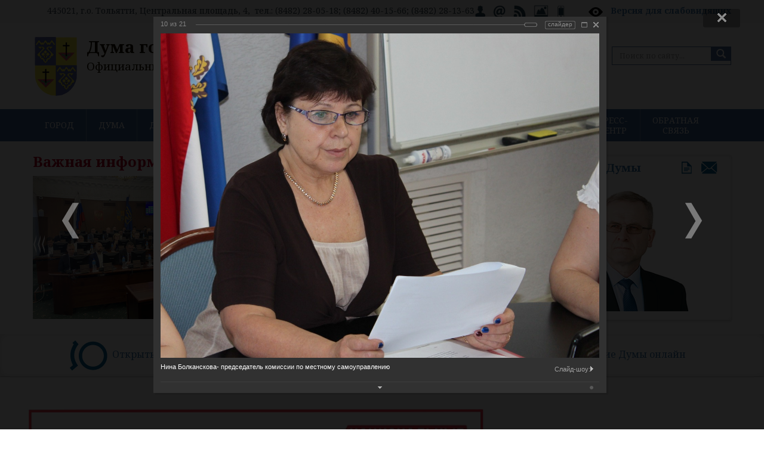

--- FILE ---
content_type: text/html; charset=UTF-8
request_url: https://dumatlt.ru/?PAGE_NAME=detail&SECTION_ID=154&ELEMENT_ID=5108&bxajaxid=65ccd8ed902192ae24274c036ff25b3a&PAGEN_1=598
body_size: 22079
content:
<div id="comp_de2ff78573b5aa9b055a631b4f2c73f8">
<!DOCTYPE html>
<html>
  <head>
  
    
<title>Дума городского округа Тольятти</title>
    <meta name="keywords" content="тольятти, новости, дума, документы, решения, виртуальная приемная, депутат, город тольятти" />
    <meta name="description" content="Портал Думы городского округа Тольятти. Новости, интервью, комментарии. Виртуальная приемная депутатов городской Думы Тольятти." />

    <meta name="viewport" content="width=device-width, initial-scale=1.0">
<meta name="yandex-verification" content="045df33aa49ae8de" />
<meta http-equiv="Content-Type" content="text/html; charset=UTF-8" />
<meta name="robots" content="index, follow" />
<meta name="keywords" content="тольятти, новости, дума, документы, решения, виртуальная приемная, депутат, город тольятти" />
<meta name="description" content="Портал Думы городского округа Тольятти. Новости, интервью, комментарии. Виртуальная приемная депутатов городской Думы Тольятти." />
<script data-skip-moving="true">(function(w, d, n) {var cl = "bx-core";var ht = d.documentElement;var htc = ht ? ht.className : undefined;if (htc === undefined || htc.indexOf(cl) !== -1){return;}var ua = n.userAgent;if (/(iPad;)|(iPhone;)/i.test(ua)){cl += " bx-ios";}else if (/Windows/i.test(ua)){cl += ' bx-win';}else if (/Macintosh/i.test(ua)){cl += " bx-mac";}else if (/Linux/i.test(ua) && !/Android/i.test(ua)){cl += " bx-linux";}else if (/Android/i.test(ua)){cl += " bx-android";}cl += (/(ipad|iphone|android|mobile|touch)/i.test(ua) ? " bx-touch" : " bx-no-touch");cl += w.devicePixelRatio && w.devicePixelRatio >= 2? " bx-retina": " bx-no-retina";if (/AppleWebKit/.test(ua)){cl += " bx-chrome";}else if (/Opera/.test(ua)){cl += " bx-opera";}else if (/Firefox/.test(ua)){cl += " bx-firefox";}ht.className = htc ? htc + " " + cl : cl;})(window, document, navigator);</script>


<link href="/bitrix/cache/css/s1/dumatlt_copy/kernel_main/kernel_main_v1.css?176595552019576" type="text/css"  rel="stylesheet" />
<link href="https://fonts.googleapis.com/css?family=Noto+Serif:400,400italic,700,700italic&subset=cyrillic,latin" type="text/css"  rel="stylesheet" />
<link href="/bitrix/js/ui/design-tokens/dist/ui.design-tokens.css?172924133126358" type="text/css"  rel="stylesheet" />
<link href="/bitrix/js/ui/tooltip/dist/tooltip.bundle.css?175152287216489" type="text/css"  rel="stylesheet" />
<link href="/bitrix/js/ui/fonts/opensans/ui.font.opensans.css?17292413312555" type="text/css"  rel="stylesheet" />
<link href="/bitrix/js/main/popup/dist/main.popup.bundle.css?175152042431694" type="text/css"  rel="stylesheet" />
<link href="/bitrix/cache/css/s1/dumatlt_copy/page_d51e3a86714a31a4923ba0664a690b79/page_d51e3a86714a31a4923ba0664a690b79_v1.css?17659554591334" type="text/css"  rel="stylesheet" />
<link href="/bitrix/cache/css/s1/dumatlt_copy/template_505b0f6768f8af7b731ade65229c5ec5/template_505b0f6768f8af7b731ade65229c5ec5_v1.css?1766386289209588" type="text/css"  data-template-style="true" rel="stylesheet" />
<link href="/bitrix/panel/main/popup.css?172924133622696" type="text/css"  data-template-style="true"  rel="stylesheet" />







<!--[if lt IE 9]>
            <![endif]-->
  </head>
  <body>



<div class="toppanel">
<div class="container">
 445021, г.о. Тольятти, Центральная площадь, 4, &nbsp;тел.: (8482) 28-05-18; (8482) 40-15-66; (8482) 28-13-63<a href="/auth/"><img width="18" alt="Личный кабинет" src="/upload/medialibrary/8af/kabinet.png" height="22" title="Личный кабинет"></a>&nbsp;&nbsp; <a href="/feedback/index.php"><img width="22" alt="Интернет-приёмная" src="/upload/medialibrary/005/ipriem.png" height="22" title="Интернет-приёмная"></a>&nbsp;&nbsp; <a href="/news/?rss=y"><img width="22" alt="RSS" src="/upload/medialibrary/901/rss.png" height="22" title="RSS"></a>&nbsp;&nbsp; <a href="/press-centr/photogallery/"><img width="26" src="/upload/medialibrary/753/img.png" height="22" title="Фотогалерея" alt="Фотогалерея"></a>&nbsp;&nbsp; <a href="/?type=pda" onclick="BX.ajax.insertToNode('/?type=pda&amp;bxajaxid=de2ff78573b5aa9b055a631b4f2c73f8', 'comp_de2ff78573b5aa9b055a631b4f2c73f8'); return false;"  ><img width="16" alt="Мобильная версия сайта" src="/upload/medialibrary/760/mobversion.png" height="22" title="Мобильная версия сайта"></a>&nbsp; &nbsp; &nbsp; &nbsp;&nbsp; <img width="28" alt="specversion.png" src="/upload/medialibrary/a44/specversion.png" height="28" title="specversion.png">
&nbsp; <span style="color: #000000;"><b> <a title="Версия для слабовидящих" target="_blank" href="/?type=special">Версия для слабовидящих</a></b></span></div></div>
	<div class="wrapper container top">
		<header>
        <div class="col-md-13">
<div class="logotitle"><a href="/" onclick="BX.ajax.insertToNode('/?bxajaxid=de2ff78573b5aa9b055a631b4f2c73f8', 'comp_de2ff78573b5aa9b055a631b4f2c73f8'); return false;"  >
<img alt="logo" src="/bitrix/templates/dumatlt/images/logo.png" align="left"><span style="font-size: 28pt;"><b><span style="font-size: 21pt;">Дума городского округа Тольятти</span></b></span><br>
 <span style="font-size: 14pt;">Официальный сайт</span><br></a>
</div>
</div>
       
<div class="col-md-6">
<div class="bannertop">
</div>
</div>
 <div class="col-md-5">
        
<div class="poisk">
<div class="poisktop">
<form name="search" action="/search/index.php" method="get" class="form-search pull-right">
<div class="input-append">
	


<IFRAME style="width:0px; height:0px; border: 0px;" src="javascript:''" name="qplSKIW_div_frame" id="qplSKIW_div_frame"></IFRAME>
<label class="sr-only" for="searchInput">Search</label>
<input class="form-control" id="searchInput" type="text" name="q" placeholder="Поиск по сайту..."  size="15"  value="" autocomplete="off" onfocus="qplSKIW_CheckThis(this);" />
    <button name="s" type="submit" class="btn"><span class="glyphicon glyphicon-search"></span></button>
   
</div>
</form>

</div></div>

</div>
		</header>
        </div>


<nav class="navbar navbar-default menutop" role="navigation">
			<div class="container">
            <ul class="nav navbar-nav">


		<li class="deeper dropdown parent"><a href="/city/" data-toggle="dropdown" class="deeper dropdown parent">ГОРОД</a>
		<ul class="dropdown-menu">
	

		<li class="podmenufon">
    <a href="/city/ustav/" class="parent">Устав города</a>
		<ul>
	

						<li>
			<a href="/city/ustav/index.php" >Устав городского округа Тольятти</a>
			
			
			</li>
			

						<li class=" item-last">
			<a href="/city/ustav/pub_ustav.php" >Публичные слушания по Уставу городского округа Тольятти</a>
			
			
			</li>
			
			</ul></li>
						<li>
			<a href="/city" >О городском округе</a>
			
			
			</li>
			

						<li>
			<a href="/city/history.php" >Историческая справка</a>
			
			
			</li>
			

		<li class="podmenufon">
    <a href="/city/simvol/" class="parent">Символика</a>
		<ul>
	

						<li class=" item-last">
			<a href="/city/simvol/index.php" >Информация о символике г. Тольятти</a>
			
			
			</li>
			
			</ul></li>
		<li class="podmenufon">
    <a href="/city/pochet/" class="parent">Доска почета</a>
		<ul>
	

						<li>
			<a href="/city/pochet/honorary_citizens.php" >Почётные граждане</a>
			
			
			</li>
			

						<li>
			<a href="/city/pochet/index.php" >Лица и организации, награждённые Почётной грамотой Думы городского округа Тольятти</a>
			
			
			</li>
			

						<li>
			<a href="/city/pochet/znakdumy.php" >Лица, награждённые Почётным знаком Думы городского округа Тольятти</a>
			
			
			</li>
			

						<li>
			<a href="/city/pochet/prav_akty" >Правовые акты о наградах, поощрениях и званиях</a>
			
			
			</li>
			

						<li class=" item-last">
			<a href="/city/pochet/volonter.php" >Лица, награжденные Знаком отличия Думы городского округа Тольятти «За добровольческую (волонтерскую) деятельность»</a>
			
			
			</li>
			
			</ul></li>		</ul></li>
		<li class="deeper dropdown parent"><a href="/about/" data-toggle="dropdown" class="deeper dropdown parent">ДУМА</a>
		<ul class="dropdown-menu">
	

		<li class="podmenufon">
    <a href="/about/o_dume/" class="parent">О Думе</a>
		<ul>
	

						<li>
			<a href="/about/o_dume/index.php" >Историческая справка</a>
			
			
			</li>
			

						<li>
			<a href="/about/o_dume/general_information.php" >Общая информация</a>
			
			
			</li>
			

						<li>
			<a href="/about/o_dume/polnomoch.php" >Полномочия Думы</a>
			
			
			</li>
			

						<li>
			<a href="/about/o_dume/zadachi.php" >Задачи и функции структурных подразделений аппарата Думы</a>
			
			
			</li>
			

						<li class=" item-last">
			<a href="/about/o_dume/opendate.php" >Открытые данные</a>
			
			
			</li>
			
			</ul></li>
						<li>
			<a href="/about/struct.php" >Структура Думы</a>
			
			
			</li>
			

						<li>
			<a href="/about/sovet.php" >Совет Думы</a>
			
			
			</li>
			

						<li>
			<a href="/about/reglament.php" >Регламент Думы</a>
			
			
			</li>
			

						<li>
			<a href="/about/komissii/index.php" >Комиссии</a>
			
			
			</li>
			

						<li>
			<a href="/about/deputies-ob/" >Депутатские объединения</a>
			
			
			</li>
			

						<li>
			<a href="/about/smeta/" >Смета расходов Думы</a>
			
			
			</li>
			

		<li class="podmenufon">
    <a href="/about/mun_sluzhba/" class="parent">Муниципальная служба</a>
		<ul>
	

						<li>
			<a href="/about/mun_sluzhba/index.php" >Что такое муниципальная служба</a>
			
			
			</li>
			

						<li>
			<a href="/about/mun_sluzhba/pravovaja_osnova.php" >Правовая основа</a>
			
			
			</li>
			

						<li>
			<a href="/about/mun_sluzhba/trebovanija_k_dolzhnostjzm.php" >Квалификационные требования к должностям муниципальной службы</a>
			
			
			</li>
			

						<li>
			<a href="/about/mun_sluzhba/porjadok_postuplenija.php" >Порядок поступления на муниципальную службу</a>
			
			
			</li>
			

						<li>
			<a href="/about/mun_sluzhba/konkurs.php" >Конкурс на замещение вакантных должностей муниципальной службы</a>
			
			
			</li>
			

						<li>
			<a href="/about/mun_sluzhba/kad_rezerv.php" >Кадровый резерв</a>
			
			
			</li>
			

						<li>
			<a href="/about/mun_sluzhba/jobs.php" >Сведения о вакантных должностях</a>
			
			
			</li>
			

						<li>
			<a href="/about/mun_sluzhba/anti_corruption.php" >Противодействие коррупции</a>
			
			
			</li>
			

						<li class=" item-last">
			<a href="/about/mun_sluzhba/svedenia/" >Сведения о доходах, о расходах, об имуществе и обязательствах имущественного характера</a>
			
			
			</li>
			
			</ul></li>
						<li>
			<a href="/about/suot/" >СУОТ</a>
			
			
			</li>
			

						<li>
			<a href="/about/Polozh_pd.pdf" >Положение об обработке персональных данных</a>
			
			
			</li>
			

						<li>
			<a href="https://zakupki.gov.ru/epz/order/extendedsearch/results.html?searchString=%D0%B4%D1%83%D0%BC%D0%B0+%D0%B3%D0%BE%D1%80%D0%BE%D0%B4%D1%81%D0%BA%D0%BE%D0%B3%D0%BE+%D0%BE%D0%BA%D1%80%D1%83%D0%B3%D0%B0+%D0%A2%D0%BE%D0%BB%D1%8C%D1%8F%D1%82%D1%82%D0%B8&morphology=on&search-filter=%D0%94%D0%B0%D1%82%D0%B5+%D1%80%D0%B0%D0%B7%D0%BC%D0%B5%D1%89%D0%B5%D0%BD%D0%B8%D1%8F&pageNumber=1&sortDirection=false&recordsPerPage=_10&showLotsInfoHidden=false&sortBy=UPDATE_DATE&fz44=on&fz223=on&af=on&ca=on&pc=on&pa=on&currencyIdGeneral=-1" rel="nofollow">Муниципальные закупки</a>
			
			
			</li>
			

						<li>
			<a href="/about/buh_otchet" >Бухгалтерская (финансовая) отчётность</a>
			
			
			</li>
			

						<li class=" item-last">
			<a href="/duma_obshestvo/obs/" >Обсуждения</a>
			
			
			</li>
			
			</ul></li>
		<li class="deeper dropdown parent"><a href="/deputies/" data-toggle="dropdown" class="deeper dropdown parent">ДЕПУТАТЫ</a>
		<ul class="dropdown-menu">
	

		<li class="podmenufon">
    <a href="/deputies/sostav_duma/" class="parent">Состав Думы</a>
		<ul>
	

						<li>
			<a href="https://dumatlt.ru/deputies/sostav_duma/deputiesVIII.php" >Депутаты VIII созыв (2023-2028гг.)</a>
			
			
			</li>
			

						<li>
			<a href="https://dumatlt.ru/deputies/sostav_duma/deputiesVII.php" >Депутаты VII созыв (2018-2023гг.)</a>
			
			
			</li>
			

						<li>
			<a href="https://dumatlt.ru/deputies/sostav_duma/deputiesVI.php" >Депутаты VI созыв (2013-2018гг.)</a>
			
			
			</li>
			

						<li>
			<a href="https://dumatlt.ru/deputies/sostav_duma/deputiesV.php" >Депутаты V созыв (2009-2013гг.)</a>
			
			
			</li>
			

						<li>
			<a href="https://dumatlt.ru/deputies/sostav_duma/deputiesIV.php" >Депутаты IV созыв (2005-2009гг.)</a>
			
			
			</li>
			

						<li>
			<a href="https://dumatlt.ru/deputies/sostav_duma/deputiesIII.php" >Депутаты III созыв (2000-2004гг.)</a>
			
			
			</li>
			

						<li>
			<a href="https://dumatlt.ru/deputies/sostav_duma/deputiesII.php" >Депутаты II созыв (1996-2000гг.)</a>
			
			
			</li>
			

						<li class=" item-last">
			<a href="https://dumatlt.ru/deputies/sostav_duma/deputiesI.php" >Депутаты I созыв (1994-1996гг.)</a>
			
			
			</li>
			
			</ul></li>
						<li>
			<a href="/deputies/izb_okruga.php" >Избирательные округа</a>
			
			
			</li>
			

						<li>
			<a href="/deputies/slovo_dep.php" >Слово депутату</a>
			
			
			</li>
			

						<li>
			<a href="/deputies/corruption/" >Противодействие коррупции</a>
			
			
			</li>
			

						<li class=" item-last">
			<a href="/deputies/sved_o_dohodah/" >Сведения о доходах</a>
			
			
			</li>
			
			</ul></li>
		<li class="deeper dropdown parent"><a href="/deytelnost/" data-toggle="dropdown" class="deeper dropdown parent">ДЕЯТЕЛЬНОСТЬ</a>
		<ul class="dropdown-menu">
	

		<li class="podmenufon">
    <a href="/deytelnost/rs/" class="parent">Решения Думы</a>
		<ul>
	

						<li>
			<a href="/deytelnost/rs/rs_viii_2025.php" >Решения Думы VIII созыв (2025 год)</a>
			
			
			</li>
			

						<li>
			<a href="/deytelnost/rs/rs_viii_2024.php" >Решения Думы VIII созыв (2024 год)</a>
			
			
			</li>
			

						<li>
			<a href="/deytelnost/rs/rs_viii_2023.php" >Решения Думы VIII созыв (2023 год)</a>
			
			
			</li>
			

						<li>
			<a href="/deytelnost/rs/rs_vii_2023.php" >Решения Думы VII созыв (2023 год)</a>
			
			
			</li>
			

						<li>
			<a href="/deytelnost/rs/rs_vii_2022.php" >Решения Думы VII созыв (2022 год)</a>
			
			
			</li>
			

						<li>
			<a href="/deytelnost/rs/rs_vii_2021.php" >Решения Думы VII созыв (2021 год)</a>
			
			
			</li>
			

						<li>
			<a href="/deytelnost/rs/rs_vii_2021_9m.php" >- Решения Думы VII созыв (За 9 месяцев 2021 года)</a>
			
			
			</li>
			

						<li>
			<a href="/deytelnost/rs/rs_vii_2020.php" >Решения Думы VII созыв (2020 год)</a>
			
			
			</li>
			

						<li>
			<a href="/deytelnost/rs/rs_vii_2020_9m.php" >- Решения Думы VII созыв (За 9 месяцев 2020 года)</a>
			
			
			</li>
			

						<li>
			<a href="/deytelnost/rs/rs_vii_2019.php" >Решения Думы VII созыв (2019 год)</a>
			
			
			</li>
			

						<li>
			<a href="/deytelnost/rs/rs_vii_2018.php" >Решения Думы VII созыв (2018 год)</a>
			
			
			</li>
			

						<li>
			<a href="/deytelnost/rs/rs_vi_2018.php" >Решения Думы VI созыв (2018 год)</a>
			
			
			</li>
			

						<li>
			<a href="/deytelnost/rs/rs_vi_2017.php" >Решения Думы VI созыв (2017 год)</a>
			
			
			</li>
			

						<li>
			<a href="/deytelnost/rs/rs_vi_2016.php" >Решения Думы VI созыв (2016 год)</a>
			
			
			</li>
			

						<li>
			<a href="/deytelnost/rs/rs_vi_2015.php" >Решения Думы VI созыв (2015 год)</a>
			
			
			</li>
			

						<li>
			<a href="/deytelnost/rs/rs_vi_2014.php" >Решения Думы VI созыв (2014 год)</a>
			
			
			</li>
			

						<li>
			<a href="/deytelnost/rs/rs_vi_2013.php" >Решения Думы VI созыв (2013 год)</a>
			
			
			</li>
			

						<li>
			<a href="/deytelnost/rs/rs_v_2013.php" >Решения Думы V созыв (2013 год)</a>
			
			
			</li>
			

						<li>
			<a href="/deytelnost/rs/rs_v_2012.php" >Решения Думы V созыв (2012 год)</a>
			
			
			</li>
			

						<li>
			<a href="/deytelnost/rs/rs_v_2011.php" >Решения Думы V созыв (2011 год)</a>
			
			
			</li>
			

						<li>
			<a href="/deytelnost/rs/rs_v_2010.php" >Решения Думы V созыв (2010 год)</a>
			
			
			</li>
			

						<li>
			<a href="/deytelnost/rs/rs_v_2009.php" >Решения Думы V созыв (2009 год)</a>
			
			
			</li>
			

						<li class=" item-last">
			<a href="/deytelnost/rs/rs_archive.php" >Решения Думы II, III, IV созыва</a>
			
			
			</li>
			
			</ul></li>
		<li class="podmenufon">
    <a href="/deytelnost/zasedanija/" class="parent">Заседания Думы</a>
		<ul>
	

						<li>
			<a href="/deytelnost/zasedanija/index.php" >Информация о заседаниях</a>
			
			
			</li>
			

						<li>
			<a href="/deytelnost/zasedanija/on_line.php" >Заседание Думы онлайн</a>
			
			
			</li>
			

						<li class=" item-last">
			<a href="https://vkvideo.ru/playlist/885254518_1" >Видеоархив заседаний Думы</a>
			
			
			</li>
			
			</ul></li>
						<li>
			<a href="/deytelnost/plans.php" >Планы деятельности Думы</a>
			
			
			</li>
			

		<li class="podmenufon">
    <a href="/deytelnost/jur_uprav/" class="parent">Правовая деятельность Думы</a>
		<ul>
	

						<li>
			<a href="/deytelnost/jur_uprav/index.php" >Обзор решений Думы 2019 год 1й квартал</a>
			
			
			</li>
			

						<li>
			<a href="/deytelnost/jur_uprav/index_18-4.php" >Обзор решений Думы 2018 год 4й квартал</a>
			
			
			</li>
			

						<li>
			<a href="/deytelnost/jur_uprav/index_18-3.php" >Обзор решений Думы 2018 год 3й квартал</a>
			
			
			</li>
			

						<li>
			<a href="/deytelnost/jur_uprav/index_18-2.php" >Обзор решений Думы 2018 год 2й квартал</a>
			
			
			</li>
			

						<li>
			<a href="/deytelnost/jur_uprav/index_18-1.php" >Обзор решений Думы 2018 год 1й квартал</a>
			
			
			</li>
			

						<li>
			<a href="/deytelnost/jur_uprav/index_17-4.php" >Обзор решений Думы 2017 год 4й квартал</a>
			
			
			</li>
			

						<li>
			<a href="/deytelnost/jur_uprav/index_17-3.php" >Обзор решений Думы 2017 год 3й квартал</a>
			
			
			</li>
			

						<li>
			<a href="/deytelnost/jur_uprav/index_17-2.php" >Обзор решений Думы 2017 год 2й квартал</a>
			
			
			</li>
			

						<li>
			<a href="/deytelnost/jur_uprav/index_17-1.php" >Обзор решений Думы 2017 год 1й квартал</a>
			
			
			</li>
			

						<li>
			<a href="/deytelnost/jur_uprav/index_16.php" >Обзор решений Думы 2016 год</a>
			
			
			</li>
			

						<li>
			<a href="/deytelnost/jur_uprav/index_15.php" >Обзор решений Думы 2015 год</a>
			
			
			</li>
			

						<li>
			<a href="/deytelnost/jur_uprav/page.php" >Обзор решений Думы 2014 год</a>
			
			
			</li>
			

						<li>
			<a href="/deytelnost/jur_uprav/obzor_2013.php" >Обзор решений Думы 2013 год</a>
			
			
			</li>
			

						<li>
			<a href="/deytelnost/jur_uprav/obzor_2012.php" >Обзор решений Думы 2012 год</a>
			
			
			</li>
			

						<li>
			<a href="/deytelnost/jur_uprav/obzor_2011.php" >Обзор решений Думы 2011 год</a>
			
			
			</li>
			

						<li>
			<a href="/deytelnost/jur_uprav/obzor_2010.php" >Обзор решений Думы 2010 год</a>
			
			
			</li>
			

						<li>
			<a href="/deytelnost/jur_uprav/sud_praktika.php" >Судебная практика</a>
			
			
			</li>
			

						<li class=" item-last">
			<a href="/deytelnost/jur_uprav/porjadok_obzh.php" >Порядок обжалования нормативных правовых актов</a>
			
			
			</li>
			
			</ul></li>
		<li class="podmenufon">
    <a href="/deytelnost/normotv/" class="parent">Нормотворческая деятельность Думы</a>
		<ul>
	

						<li>
			<a href="/deytelnost/normotv/corruption.php" >Проекты нормативных правовых актов Думы городского округа Тольятти</a>
			
			
			</li>
			

						<li>
			<a href="/deytelnost/normotv/proekty_zakonov.php" >Проекты законов Самарской области, внесенные Думой</a>
			
			
			</li>
			

						<li>
			<a href="/deytelnost/normotv/iniciativa.php" >Правотворческая инициатива граждан</a>
			
			
			</li>
			

						<li class=" item-last">
			<a href="/deytelnost/normotv/poryadok-prinyatia/" >Порядок принятия и вступления в силу правовых актов Думы</a>
			
			
			</li>
			
			</ul></li>
						<li>
			<a href="https://regulation.samregion.ru/" >Оценка регулирующего воздействия</a>
			
			
			</li>
			

		<li class="podmenufon">
    <a href="/deytelnost/analytics/" class="parent">Информационно-аналитические материалы</a>
		<ul>
	

						<li>
			<a href="/deytelnost/analytics/index.php" >Бюджет городского округа Тольятти</a>
			
			
			</li>
			

						<li>
			<a href="/deytelnost/analytics/prognoz.php" >Прогноз и итоги социально-экономического развития, основные направления бюджетной политики и основных направлений налоговой политики городского округа Тольятти</a>
			
			
			</li>
			

						<li>
			<a href="/deytelnost/analytics/m_prog.php" >Муниципальные программы</a>
			
			
			</li>
			

						<li class=" item-last">
			<a href="/deytelnost/analytics/page.php" >Иные программы</a>
			
			
			</li>
			
			</ul></li>
						<li>
			<a href="/deytelnost/kontrol.php" >Контроль за органами местного самоуправления и должностными лицами местного самоуправления</a>
			
			
			</li>
			

						<li class=" item-last">
			<a href="/deytelnost/static_information.php" >Статистическая информация о деятельности Думы</a>
			
			
			</li>
			
			</ul></li>
		<li class="deeper dropdown parent"><a href="/duma_obshestvo/obshest_sovet/" data-toggle="dropdown" class="deeper dropdown parent">ОБЩЕСТВЕННЫЕ СОВЕТЫ</a>
		<ul class="dropdown-menu">
	

		<li class="podmenufon">
    <a href="/duma_obshestvo/strateg_sovet/" class="parent">Стратегический Совет</a>
		<ul>
	

						<li>
			<a href="/duma_obshestvo/strateg_sovet/index.php" >Текущая деятельность</a>
			
			
			</li>
			

						<li class=" item-last">
			<a href="/duma_obshestvo/strateg_sovet/otchet.php" >Информация об Общественном совете по стратегическому планированию при Думе</a>
			
			
			</li>
			
			</ul></li>
						<li>
			<a href="/duma_obshestvo/obshest_sovet/index.php" >Новости Совета НКО</a>
			
			
			</li>
			

						<li>
			<a href="/duma_obshestvo/obshest_sovet/sostav.php" >Состав и структура Совета НКО</a>
			
			
			</li>
			

						<li class=" item-last">
			<a href="/duma_obshestvo/obshest_sovet/documents.php" >Официальные документы Совета НКО</a>
			
			
			</li>
			
			</ul></li>
		<li class="deeper dropdown parent"><a href="/duma_obshestvo/OP/" data-toggle="dropdown" class="deeper dropdown parent">ОБЩЕСТВЕННАЯ ПАЛАТА</a>
		<ul class="dropdown-menu">
	

						<li>
			<a href="/duma_obshestvo/OP/news/index.php" >Новости Общественной палаты</a>
			
			
			</li>
			

						<li>
			<a href="/duma_obshestvo/OP/sostav/" >Состав и структура</a>
			
			
			</li>
			

		<li class="podmenufon">
    <a href="/duma_obshestvo/OP/td/" class="parent">Текущая деятельность</a>
		<ul>
	

						<li class=" item-last">
			<a href="/duma_obshestvo/OP/td/doklad.php" > Ежегодный доклад Общественной палаты</a>
			
			
			</li>
			
			</ul></li>
						<li>
			<a href="/duma_obshestvo/OP/rs/" >Решения Общественной палаты</a>
			
			
			</li>
			

						<li class=" item-last">
			<a href="/duma_obshestvo/OP/contacts.php" >Контакты</a>
			
			
			</li>
			
			</ul></li>
		<li class="deeper dropdown parent"><a href="/duma_obshestvo/mp/" data-toggle="dropdown" class="deeper dropdown parent">МОЛОДЁЖНЫЙ ПАРЛАМЕНТ</a>
		<ul class="dropdown-menu">
	

						<li>
			<a href="/duma_obshestvo/mp/protokoly_zs/index.php" >Положение о молодежном парламенте</a>
			
			
			</li>
			

						<li>
			<a href="/duma_obshestvo/mp/members/" >Состав</a>
			
			
			</li>
			

						<li>
			<a href="/duma_obshestvo/mp/plan/" >План мероприятий</a>
			
			
			</li>
			

						<li>
			<a href="/duma_obshestvo/mp/photo/" >Отчеты</a>
			
			
			</li>
			

						<li class=" item-last">
			<a href="/duma_obshestvo/mp/formir.php" >Деятельность молодежного парламента</a>
			
			
			</li>
			
			</ul></li>
		<li class="deeper dropdown parent"><a href="/press-centr/" data-toggle="dropdown" class="deeper dropdown parent">ПРЕСС-ЦЕНТР</a>
		<ul class="dropdown-menu">
	

		<li class="podmenufon">
    <a href="/news/" class="parent">Новости</a>
		<ul>
	

						<li>
			<a href="/news/news.php" >Все новости</a>
			
			
			</li>
			

						<li>
			<a href="/news/vazgninfo.php" >Важная информация</a>
			
			
			</li>
			

						<li class=" item-last">
			<a href="/news/meroprijatija.php" >Мероприятия на неделю</a>
			
			
			</li>
			
			</ul></li>
						<li>
			<a href="/press-centr/photogallery/" >Фотогалерея</a>
			
			
			</li>
			

		<li class="podmenufon">
    <a href="/press-centr/video/" class="parent">Видео</a>
		<ul>
	

						<li>
			<a href="/press-centr/video/index.php" >2025 год</a>
			
			
			</li>
			

						<li>
			<a href="/press-centr/video/2024.php" >2024 год</a>
			
			
			</li>
			

						<li>
			<a href="/press-centr/video/2023.php" >2023 год</a>
			
			
			</li>
			

						<li>
			<a href="/press-centr/video/2022.php" >2022 год</a>
			
			
			</li>
			

						<li>
			<a href="/press-centr/video/2021.php" >2021 год</a>
			
			
			</li>
			

						<li>
			<a href="/press-centr/video/2020.php" >2020 год</a>
			
			
			</li>
			

						<li>
			<a href="/press-centr/video/2019.php" >2019 год</a>
			
			
			</li>
			

						<li>
			<a href="/press-centr/video/2018.php" >2018 год</a>
			
			
			</li>
			

						<li>
			<a href="/press-centr/video/2017.php" >2017 год</a>
			
			
			</li>
			

						<li class=" item-last">
			<a href="/press-centr/video/2016.php" >2016 год</a>
			
			
			</li>
			
			</ul></li>
						<li>
			<a href="/press-centr/smi.php" >СМИ о Думе</a>
			
			
			</li>
			

						<li>
			<a href="/press-centr/akkreditaciy_pravila.php" >Контактная информация</a>
			
			
			</li>
			

						<li class=" item-last">
			<a href="/press-centr/akkreditaciya.php" >Аккредитация</a>
			
			
			</li>
			
			</ul></li>
		<li class="deeper dropdown parent"><a href="/feedback/" data-toggle="dropdown" class="deeper dropdown parent">ОБРАТНАЯ СВЯЗЬ</a>
		<ul class="dropdown-menu">
	

						<li>
			<a href="/feedback/contacts/" >Контакты</a>
			
			
			</li>
			

						<li>
			<a href="/feedback/howto/" >Порядок приема граждан</a>
			
			
			</li>
			

						<li>
			<a href="/feedback/index.php" >Интернет-приемная</a>
			
			
			</li>
			

						<li>
			<a href="/feedback/appeal/" >Порядок рассмотрения обращений</a>
			
			
			</li>
			

						<li>
			<a href="/feedback/analiz/index.php" >Анализ обращений граждан</a>
			
			
			</li>
			

						<li class=" item-last">
			<a href="/feedback/p_priem.php" >График приема граждан</a>
			
			
			</li>
			</ul></li>			</ul></div>
		</nav>

<div class="container">
<div class="row">




<div class="col-md-16">
<div class="vazgninfo">
<span style="color: #be0027;"><b><span style="font-size: 18pt;">Важная информация</span></b></span><br>
		
		<!-- Slider Plugin -->

        
<div class="slider">
<ul class="slides">
	    <li class="slide">
	<div class="news-item" id="bx_3218110189_13265">
									<a href="/news/vazgninfo.php?ELEMENT_ID=13265"><img
						class="preview_picture"
						border="0"
						src="/upload/iblock/d35/t84sbi4agmirokog0eld3mpp7b4bszfz/IMG_5291.JPG"
						width="320"
						height="240"
						alt="Бюджет Тольятти на 2026 год принят во втором чтении"
						title="Бюджет Тольятти на 2026 год принят во втором чтении"
						style="float:left"
						/></a>
										<div class="news-date-time"><span class="glyphicon glyphicon-calendar"></span> 10.12.2025</div>
											<a href="/news/vazgninfo.php?ELEMENT_ID=13265" class="title"><b>Бюджет Тольятти на 2026 год принят во втором чтении</b></a>
										С учетом изменений параметры бюджета городского округа на 2026 год составят: доходы - 16,42 млрд рублей, расходы – 17,04 млрд рублей, дефицит – 619,78 млн рублей. Корректировка параметров связана в то...							<div style="clear:both"></div>
						       
	</div>
    </li>
	    <li class="slide">
	<div class="news-item" id="bx_3218110189_13207">
									<a href="/news/vazgninfo.php?ELEMENT_ID=13207"><img
						class="preview_picture"
						border="0"
						src="/upload/iblock/054/sfxdsr5uhllt6lfcly1u3plb6kqe4v16/IMG_20230529_104331.jpg"
						width="320"
						height="240"
						alt="Нацпроект «Молодёжь и дети»: что делается в Тольятти"
						title="Нацпроект «Молодёжь и дети»: что делается в Тольятти"
						style="float:left"
						/></a>
										<div class="news-date-time"><span class="glyphicon glyphicon-calendar"></span> 09.10.2025</div>
											<a href="/news/vazgninfo.php?ELEMENT_ID=13207" class="title"><b>Нацпроект «Молодёжь и дети»: что делается в Тольятти</b></a>
										В Думе обсудили информацию о том, как обстоят дела по организации мероприятий с молодежью в нашем городе.							<div style="clear:both"></div>
						       
	</div>
    </li>
	    <li class="slide">
	<div class="news-item" id="bx_3218110189_13167">
									<a href="/news/vazgninfo.php?ELEMENT_ID=13167"><img
						class="preview_picture"
						border="0"
						src="/upload/iblock/f7a/2bygw1fokpjz4gegmebpxnp0ympydnhz/IMG_3854.JPG"
						width="360"
						height="240"
						alt="Депутаты отразили в бюджете Тольятти средства на нужды учреждений образования, культуры и спорта"
						title="Депутаты отразили в бюджете Тольятти средства на нужды учреждений образования, культуры и спорта"
						style="float:left"
						/></a>
										<div class="news-date-time"><span class="glyphicon glyphicon-calendar"></span> 24.09.2025</div>
											<a href="/news/vazgninfo.php?ELEMENT_ID=13167" class="title"><b>Депутаты отразили в бюджете Тольятти средства на нужды учреждений образования, культуры и спорта</b></a>
										Дума г.о. Тольятти провела 24 сентября первое заседание осенней сессии 2025 года. Парламентарии отработали более трех десятков вопросов, среди которых распределение средств по социальной сфере города ...							<div style="clear:both"></div>
						       
	</div>
    </li>
</ul>
</div>



        
        </div>
</div>

<div class="col-md-8">
<div class="predsedatel">
<b><span style="font-size: 14pt;"><a href="https://dumatlt.ru/predsedatel/biograhpy.php">Председатель Думы</a>&nbsp;<a title="Интернет-приемная" href="http://dumatlt.ru/feedback/index.php"><img width="30" alt="Интернет-приемная" src="/upload/medialibrary/298/mail_m.png" height="25" title="Интернет-приемная" align="right"></a><a href="/predsedatel/biograhpy.php">&nbsp; </a><a href="https://dumatlt.ru/predsedatel/biograhpy.php"><img width="20" alt="Страница председателя" src="/upload/medialibrary/1bc/str_m.png" height="25" title="Страница председателя" align="right"></a> </span></b><br>
 <a href="https://dumatlt.ru/predsedatel/biograhpy.php"><img width="344" alt="ruzanov.jpg" src="/upload/medialibrary/48d/5efayeuj31nhwqxu34lwffix18hsz7fg/ruzanov.jpg" height="228" title="Сергей Юрьевич Рузанов" align="left" class="img-responsive"></a><br></div>
</div>


</div></div>

<div class="lenta">
<div class="container">
<div class="row">
<div class="col-md-24">
<table cellpadding="1" cellspacing="1" width="100%" align="center">
<tbody>
<tr>
	<td style="text-align: center;">
 <a href="/about/o_dume/opendate.php"><img width="64" alt="otkdann.png" src="/upload/medialibrary/a76/otkdann.png" height="55" title="otkdann.png" align="middle">&nbsp;&nbsp;Открытые данные</a>
	</td>
	<td style="text-align: center;">
 <a href="/about/komissii/online_pk.php"><img width="68" alt="merop_lenta.png" src="/upload/online/live_pk.png" height="55" title="Заседание ПК онлайн" align="middle">&nbsp;&nbsp;Заседание ПК онлайн</a>
	</td>
	<td style="text-align: center;">
 <a href="/deytelnost/zasedanija/on_line.php"><img width="68" alt="zased_lenta.png" src="/upload/online/online_duma.png" height="55" title="Заседание Думы онлайн" align="middle">&nbsp;&nbsp;Заседание Думы онлайн</a>
	</td>
</tr>
</tbody>
</table></div>
</div>
</div>
</div>

<div class="wrapper container">


				<div class="row">

			<section class="col-md-17">


				
  

<h3 style="text-align: center;"><a target="_blank" href="https://dumatlt.ru/np/2025-2030/"><img width="776" alt="Национальные проекты 2025-2030" src="https://dumatlt.ru/upload/medialibrary/b40/gjndr062k22p49aml4wblcwgoyrnye02/Banner-Natsproekty.jpg" height="141" title="Национальные проекты 2025-2030" align="middle" class="img-responsive"></a><br>
 </h3>
<h3><img width="43" alt="news.png" src="/upload/medialibrary/4d3/news.png" height="41" title="news.png" align="middle">&nbsp;<b>Новости</b></h3>
 <b><a href="/news/news.php">
<p style="text-align: right;">
	 Все новости
</p>
 </a></b>
<div class="news-list">
		<div class="news-item" id="bx_651765591_11998">
									<a href="/news/news.php?ELEMENT_ID=11998"><img
						class="preview_picture"
						border="0"
						src="/upload/iblock/52f/i6ke164rvn2m1ub9gv2j94pqjju6qpqu/IMG_8880.JPG"
						width="150"
						height="100"
						alt="В бюджете города предусмотрели средства на единовременную выплату контрактникам"
						title="В бюджете города предусмотрели средства на единовременную выплату контрактникам"
						style="float:left"
						/></a>
										<div class="news-date-time"><span class="glyphicon glyphicon-calendar"></span> 07.11.2023</div>
											<a href="/news/news.php?ELEMENT_ID=11998"><b>В бюджете города предусмотрели средства на единовременную выплату контрактникам</b></a>
										Одним из наиболее значимых вопросов заседания тольяттинского парламента 8 ноября 2023 года стало внесение изменений в бюджет 2023 года. Депутаты поддержали предложение администрации выделить 40 млн рублей в рамках поддержки наших бойцов, участвующих в специальной военной операции &#40;СВО&#41; по ко...							<div style="clear:both"></div>
							</div>
		<div class="news-item" id="bx_651765591_11997">
									<a href="/news/news.php?ELEMENT_ID=11997"><img
						class="preview_picture"
						border="0"
						src="/upload/iblock/d31/41lkrruiuu3obmzzib6c1k0uozpyjjmc/IMG_8906.JPG"
						width="150"
						height="100"
						alt="Дума г.о. Тольятти приняла в первом чтении проект бюджета на 2024 год"
						title="Дума г.о. Тольятти приняла в первом чтении проект бюджета на 2024 год"
						style="float:left"
						/></a>
										<div class="news-date-time"><span class="glyphicon glyphicon-calendar"></span> 07.11.2023</div>
											<a href="/news/news.php?ELEMENT_ID=11997"><b>Дума г.о. Тольятти приняла в первом чтении проект бюджета на 2024 год</b></a>
										Проект главного финансового документа был рассмотрен городским парламентом на каждой из шести комиссий, а затем и на заседании Думы 8 ноября 2023 года. Решением депутатов во главе с председателем Думы Сергеем Рузановым утверждены основные параметры бюджета на 2024 год и плановый период 2025 и 2026 г...							<div style="clear:both"></div>
							</div>
		<div class="news-item" id="bx_651765591_11975">
									<a href="/news/news.php?ELEMENT_ID=11975"><img
						class="preview_picture"
						border="0"
						src="/upload/iblock/ce2/nubmqlhwm2jmz91rc2561gdh67r5736h/IMG_8583.JPG"
						width="150"
						height="108"
						alt="Поздравление председателя Думы г.о. Тольятти Сергея Рузанова с Днём народного единства"
						title="Поздравление председателя Думы г.о. Тольятти Сергея Рузанова с Днём народного единства"
						style="float:left"
						/></a>
										<div class="news-date-time"><span class="glyphicon glyphicon-calendar"></span> 02.11.2023</div>
											<a href="/news/news.php?ELEMENT_ID=11975"><b>Поздравление председателя Думы г.о. Тольятти Сергея Рузанова с Днём народного единства</b></a>
										Дорогие тольяттинцы!<br />
Сердечно поздравляю с важным государственным праздником – Днём народного единства! Единство народов стоит на одном ряду с такими традиционными российскими духовно-нравственными ценностями, как жизнь, права и свободы человека, патриотизм, крепкая семья. Все они составляют основу ...							<div style="clear:both"></div>
							</div>
		<div class="news-item" id="bx_651765591_11974">
									<a href="/news/news.php?ELEMENT_ID=11974"><img
						class="preview_picture"
						border="0"
						src="/upload/iblock/9b6/e7e49heirwls5t333a8cuafpzchxypm0/pvgus.jpg"
						width="150"
						height="100"
						alt="В Думе прошла встреча с руководством и студентами ПВГУС"
						title="В Думе прошла встреча с руководством и студентами ПВГУС"
						style="float:left"
						/></a>
										<div class="news-date-time"><span class="glyphicon glyphicon-calendar"></span> 02.11.2023</div>
											<a href="/news/news.php?ELEMENT_ID=11974"><b>В Думе прошла встреча с руководством и студентами ПВГУС</b></a>
										Гости из Поволжского государственного университета сервиса посетили городской парламент 3 ноября 2023 года. Для них провели экскурсию, показали музей истории представительного органа власти и зал заседаний, рассказали об основах деятельности городских депутатов и возможностях для молодёжи по участию...							<div style="clear:both"></div>
							</div>
		<div class="news-item" id="bx_651765591_11971">
									<a href="/news/news.php?ELEMENT_ID=11971"><img
						class="preview_picture"
						border="0"
						src="/upload/iblock/1a3/b5pudyhgfj6kyd0prwktuqr2bdfwxwhj/IMG_20210820_171217.jpg"
						width="150"
						height="112"
						alt="Каждый год всё больше детей отдыхает в летних лагерях Тольятти"
						title="Каждый год всё больше детей отдыхает в летних лагерях Тольятти"
						style="float:left"
						/></a>
										<div class="news-date-time"><span class="glyphicon glyphicon-calendar"></span> 01.11.2023</div>
											<a href="/news/news.php?ELEMENT_ID=11971"><b>Каждый год всё больше детей отдыхает в летних лагерях Тольятти</b></a>
										К такому выводу пришли депутаты по итогам рассмотрения вопроса об организации летнего отдыха детей городского округа Тольятти в 2023 году. Парламентарии нацеливают администрацию города на сохранение достигнутых показателей и в 2024 году. 							<div style="clear:both"></div>
							</div>
		<div class="news-item" id="bx_651765591_11968">
									<a href="/news/news.php?ELEMENT_ID=11968"><img
						class="preview_picture"
						border="0"
						src="/upload/iblock/955/21le7xdbscxdf9gwmov8x3mrncm9gl0c/Slovo-deputatu-Ruslan-Amitov.jpg"
						width="150"
						height="116"
						alt="Руслан Амитов: «Разбирать проблемы жителей нужно не в кабинетах, а непосредственно на территории округа»"
						title="Руслан Амитов: «Разбирать проблемы жителей нужно не в кабинетах, а непосредственно на территории округа»"
						style="float:left"
						/></a>
										<div class="news-date-time"><span class="glyphicon glyphicon-calendar"></span> 30.10.2023</div>
											<a href="/news/news.php?ELEMENT_ID=11968"><b>Руслан Амитов: «Разбирать проблемы жителей нужно не в кабинетах, а непосредственно на территории округа»</b></a>
										VIII созыв депутатов Думы г.о. Тольятти полноценно приступил к работе. Заместитель председателя комиссии по муниципальному имуществу, градостроительству и землепользованию, юрист Руслан Амитов рассказывает о себе и задачах, которые предстоит решать.							<div style="clear:both"></div>
							</div>
	<br /><div class="modern-page-navigation">
	<span class="modern-page-title">Страницы:</span>
			<a href="/?PAGE_NAME=detail&amp;SECTION_ID=154&amp;ELEMENT_ID=5108&amp;bxajaxid=65ccd8ed902192ae24274c036ff25b3a&amp;PAGEN_1=599" onclick="BX.ajax.insertToNode('/?PAGE_NAME=detail&amp;SECTION_ID=154&amp;ELEMENT_ID=5108&amp;bxajaxid=65ccd8ed902192ae24274c036ff25b3a&amp;PAGEN_1=599&amp;bxajaxid=de2ff78573b5aa9b055a631b4f2c73f8', 'comp_de2ff78573b5aa9b055a631b4f2c73f8'); return false;"  class="modern-page-previous" >Пред.</a>
			<a href="/?PAGE_NAME=detail&amp;SECTION_ID=154&amp;ELEMENT_ID=5108&amp;bxajaxid=65ccd8ed902192ae24274c036ff25b3a" onclick="BX.ajax.insertToNode('/?PAGE_NAME=detail&amp;SECTION_ID=154&amp;ELEMENT_ID=5108&amp;bxajaxid=65ccd8ed902192ae24274c036ff25b3a&amp;bxajaxid=de2ff78573b5aa9b055a631b4f2c73f8', 'comp_de2ff78573b5aa9b055a631b4f2c73f8'); return false;"  class="modern-page-first" >1</a>
			<a href="/?PAGE_NAME=detail&amp;SECTION_ID=154&amp;ELEMENT_ID=5108&amp;bxajaxid=65ccd8ed902192ae24274c036ff25b3a&amp;PAGEN_1=632" onclick="BX.ajax.insertToNode('/?PAGE_NAME=detail&amp;SECTION_ID=154&amp;ELEMENT_ID=5108&amp;bxajaxid=65ccd8ed902192ae24274c036ff25b3a&amp;PAGEN_1=632&amp;bxajaxid=de2ff78573b5aa9b055a631b4f2c73f8', 'comp_de2ff78573b5aa9b055a631b4f2c73f8'); return false;"  class="modern-page-dots" >...</a>
		<a href="/?PAGE_NAME=detail&amp;SECTION_ID=154&amp;ELEMENT_ID=5108&amp;bxajaxid=65ccd8ed902192ae24274c036ff25b3a&amp;PAGEN_1=600" onclick="BX.ajax.insertToNode('/?PAGE_NAME=detail&amp;SECTION_ID=154&amp;ELEMENT_ID=5108&amp;bxajaxid=65ccd8ed902192ae24274c036ff25b3a&amp;PAGEN_1=600&amp;bxajaxid=de2ff78573b5aa9b055a631b4f2c73f8', 'comp_de2ff78573b5aa9b055a631b4f2c73f8'); return false;"  class="" >66</a>
		<a href="/?PAGE_NAME=detail&amp;SECTION_ID=154&amp;ELEMENT_ID=5108&amp;bxajaxid=65ccd8ed902192ae24274c036ff25b3a&amp;PAGEN_1=599" onclick="BX.ajax.insertToNode('/?PAGE_NAME=detail&amp;SECTION_ID=154&amp;ELEMENT_ID=5108&amp;bxajaxid=65ccd8ed902192ae24274c036ff25b3a&amp;PAGEN_1=599&amp;bxajaxid=de2ff78573b5aa9b055a631b4f2c73f8', 'comp_de2ff78573b5aa9b055a631b4f2c73f8'); return false;"  class="" >67</a>
		<span class="modern-page-current">68</span>
		<a href="/?PAGE_NAME=detail&amp;SECTION_ID=154&amp;ELEMENT_ID=5108&amp;bxajaxid=65ccd8ed902192ae24274c036ff25b3a&amp;PAGEN_1=597" onclick="BX.ajax.insertToNode('/?PAGE_NAME=detail&amp;SECTION_ID=154&amp;ELEMENT_ID=5108&amp;bxajaxid=65ccd8ed902192ae24274c036ff25b3a&amp;PAGEN_1=597&amp;bxajaxid=de2ff78573b5aa9b055a631b4f2c73f8', 'comp_de2ff78573b5aa9b055a631b4f2c73f8'); return false;"  class="" >69</a>
		<a href="/?PAGE_NAME=detail&amp;SECTION_ID=154&amp;ELEMENT_ID=5108&amp;bxajaxid=65ccd8ed902192ae24274c036ff25b3a&amp;PAGEN_1=596" onclick="BX.ajax.insertToNode('/?PAGE_NAME=detail&amp;SECTION_ID=154&amp;ELEMENT_ID=5108&amp;bxajaxid=65ccd8ed902192ae24274c036ff25b3a&amp;PAGEN_1=596&amp;bxajaxid=de2ff78573b5aa9b055a631b4f2c73f8', 'comp_de2ff78573b5aa9b055a631b4f2c73f8'); return false;"  class="" >70</a>
		<a href="/?PAGE_NAME=detail&amp;SECTION_ID=154&amp;ELEMENT_ID=5108&amp;bxajaxid=65ccd8ed902192ae24274c036ff25b3a&amp;PAGEN_1=298" onclick="BX.ajax.insertToNode('/?PAGE_NAME=detail&amp;SECTION_ID=154&amp;ELEMENT_ID=5108&amp;bxajaxid=65ccd8ed902192ae24274c036ff25b3a&amp;PAGEN_1=298&amp;bxajaxid=de2ff78573b5aa9b055a631b4f2c73f8', 'comp_de2ff78573b5aa9b055a631b4f2c73f8'); return false;"  class="modern-page-dots" >...</a>
		<a href="/?PAGE_NAME=detail&amp;SECTION_ID=154&amp;ELEMENT_ID=5108&amp;bxajaxid=65ccd8ed902192ae24274c036ff25b3a&amp;PAGEN_1=1" onclick="BX.ajax.insertToNode('/?PAGE_NAME=detail&amp;SECTION_ID=154&amp;ELEMENT_ID=5108&amp;bxajaxid=65ccd8ed902192ae24274c036ff25b3a&amp;PAGEN_1=1&amp;bxajaxid=de2ff78573b5aa9b055a631b4f2c73f8', 'comp_de2ff78573b5aa9b055a631b4f2c73f8'); return false;"  >665</a>
		<a href="/?PAGE_NAME=detail&amp;SECTION_ID=154&amp;ELEMENT_ID=5108&amp;bxajaxid=65ccd8ed902192ae24274c036ff25b3a&amp;PAGEN_1=597" onclick="BX.ajax.insertToNode('/?PAGE_NAME=detail&amp;SECTION_ID=154&amp;ELEMENT_ID=5108&amp;bxajaxid=65ccd8ed902192ae24274c036ff25b3a&amp;PAGEN_1=597&amp;bxajaxid=de2ff78573b5aa9b055a631b4f2c73f8', 'comp_de2ff78573b5aa9b055a631b4f2c73f8'); return false;"  class="modern-page-next" >След.</a>
</div></div>
</div><h3 style="text-align: center;"> <br>
 </h3>
<div style="text-align: center;">
</div>
 <br>
<h3 style="text-align: center;"><a target="_blank" href="https://emgis.ru/gis_portal/#/voting?value=4"><img width="776" alt="Карта избирательных округов" src="/images/map_ext.png" height="200" title="Карта избирательных округов Тольятти" align="middle" class="img-responsive"></a><br>
 </h3>
 <br>

<style>
  #js-show-iframe-wrapper {
    position: relative;
    display: flex;
    align-items: center;
    justify-content: center;
    width: 100%;
    min-width: 293px;
    max-width: 100%;
    background: linear-gradient(138.4deg, #38bafe 26.49%, #2d73bc 79.45%);
    color: #fff;
    cursor: pointer
  }

  #js-show-iframe-wrapper .pos-banner-fluid * {
    box-sizing: border-box
  }

  #js-show-iframe-wrapper .pos-banner-fluid .pos-banner-btn_2 {
    display: block;
    width: 240px;
    min-height: 56px;
    font-size: 18px;
    line-height: 24px;
    cursor: pointer;
    background: #0d4cd3;
    color: #fff;
    border: none;
    border-radius: 8px;
    outline: 0
  }

  #js-show-iframe-wrapper .pos-banner-fluid .pos-banner-btn_2:hover {
    background: #1d5deb
  }

  #js-show-iframe-wrapper .pos-banner-fluid .pos-banner-btn_2:focus {
    background: #2a63ad
  }

  #js-show-iframe-wrapper .pos-banner-fluid .pos-banner-btn_2:active {
    background: #2a63ad
  }

  @-webkit-keyframes fadeInFromNone {
    0% {
      display: none;
      opacity: 0
    }

    1% {
      display: block;
      opacity: 0
    }

    100% {
      display: block;
      opacity: 1
    }
  }

  @keyframes fadeInFromNone {
    0% {
      display: none;
      opacity: 0
    }

    1% {
      display: block;
      opacity: 0
    }

    100% {
      display: block;
      opacity: 1
    }
  }

  @font-face {
    font-family: LatoWebLight;
    src: url(https://pos.gosuslugi.ru/bin/fonts/Lato/fonts/Lato-Light.woff2) format("woff2"), url(https://pos.gosuslugi.ru/bin/fonts/Lato/fonts/Lato-Light.woff) format("woff"), url(https://pos.gosuslugi.ru/bin/fonts/Lato/fonts/Lato-Light.ttf) format("truetype");
    font-style: normal;
    font-weight: 400
  }

  @font-face {
    font-family: LatoWeb;
    src: url(https://pos.gosuslugi.ru/bin/fonts/Lato/fonts/Lato-Regular.woff2) format("woff2"), url(https://pos.gosuslugi.ru/bin/fonts/Lato/fonts/Lato-Regular.woff) format("woff"), url(https://pos.gosuslugi.ru/bin/fonts/Lato/fonts/Lato-Regular.ttf) format("truetype");
    font-style: normal;
    font-weight: 400
  }

  @font-face {
    font-family: LatoWebBold;
    src: url(https://pos.gosuslugi.ru/bin/fonts/Lato/fonts/Lato-Bold.woff2) format("woff2"), url(https://pos.gosuslugi.ru/bin/fonts/Lato/fonts/Lato-Bold.woff) format("woff"), url(https://pos.gosuslugi.ru/bin/fonts/Lato/fonts/Lato-Bold.ttf) format("truetype");
    font-style: normal;
    font-weight: 400
  }

  @font-face {
    font-family: RobotoWebLight;
    src: url(https://pos.gosuslugi.ru/bin/fonts/Roboto/Roboto-Light.woff2) format("woff2"), url(https://pos.gosuslugi.ru/bin/fonts/Roboto/Roboto-Light.woff) format("woff"), url(https://pos.gosuslugi.ru/bin/fonts/Roboto/Roboto-Light.ttf) format("truetype");
    font-style: normal;
    font-weight: 400
  }

  @font-face {
    font-family: RobotoWebRegular;
    src: url(https://pos.gosuslugi.ru/bin/fonts/Roboto/Roboto-Regular.woff2) format("woff2"), url(https://pos.gosuslugi.ru/bin/fonts/Roboto/Roboto-Regular.woff) format("woff"), url(https://pos.gosuslugi.ru/bin/fonts/Roboto/Roboto-Regular.ttf) format("truetype");
    font-style: normal;
    font-weight: 400
  }

  @font-face {
    font-family: RobotoWebBold;
    src: url(https://pos.gosuslugi.ru/bin/fonts/Roboto/Roboto-Bold.woff2) format("woff2"), url(https://pos.gosuslugi.ru/bin/fonts/Roboto/Roboto-Bold.woff) format("woff"), url(https://pos.gosuslugi.ru/bin/fonts/Roboto/Roboto-Bold.ttf) format("truetype");
    font-style: normal;
    font-weight: 400
  }

  @font-face {
    font-family: ScadaWebRegular;
    src: url(https://pos.gosuslugi.ru/bin/fonts/Scada/Scada-Regular.woff2) format("woff2"), url(https://pos.gosuslugi.ru/bin/fonts/Scada/Scada-Regular.woff) format("woff"), url(https://pos.gosuslugi.ru/bin/fonts/Scada/Scada-Regular.ttf) format("truetype");
    font-style: normal;
    font-weight: 400
  }

  @font-face {
    font-family: ScadaWebBold;
    src: url(https://pos.gosuslugi.ru/bin/fonts/Scada/Scada-Bold.woff2) format("woff2"), url(https://pos.gosuslugi.ru/bin/fonts/Scada/Scada-Bold.woff) format("woff"), url(https://pos.gosuslugi.ru/bin/fonts/Scada/Scada-Bold.ttf) format("truetype");
    font-style: normal;
    font-weight: 400
  }

  @font-face {
    font-family: Geometria;
    src: url(https://pos.gosuslugi.ru/bin/fonts/Geometria/Geometria.eot);
    src: url(https://pos.gosuslugi.ru/bin/fonts/Geometria/Geometria.eot?#iefix) format("embedded-opentype"), url(https://pos.gosuslugi.ru/bin/fonts/Geometria/Geometria.woff) format("woff"), url(https://pos.gosuslugi.ru/bin/fonts/Geometria/Geometria.ttf) format("truetype");
    font-weight: 400;
    font-style: normal
  }

  @font-face {
    font-family: Geometria-ExtraBold;
    src: url(https://pos.gosuslugi.ru/bin/fonts/Geometria/Geometria-ExtraBold.eot);
    src: url(https://pos.gosuslugi.ru/bin/fonts/Geometria/Geometria-ExtraBold.eot?#iefix) format("embedded-opentype"), url(https://pos.gosuslugi.ru/bin/fonts/Geometria/Geometria-ExtraBold.woff) format("woff"), url(https://pos.gosuslugi.ru/bin/fonts/Geometria/Geometria-ExtraBold.ttf) format("truetype");
    font-weight: 900;
    font-style: normal
  }
</style>

<style>
  #js-show-iframe-wrapper .bf-2 {
    position: relative;
    display: grid;
    grid-template-columns: var(--pos-banner-fluid-2__grid-template-columns);
    grid-template-rows: var(--pos-banner-fluid-2__grid-template-rows);
    width: 100%;
    max-width: 1060px;
    font-family: LatoWeb, sans-serif;
    box-sizing: border-box
  }

  #js-show-iframe-wrapper .bf-2__decor {
    grid-column: var(--pos-banner-fluid-2__decor-grid-column);
    grid-row: var(--pos-banner-fluid-2__decor-grid-row);
    padding: var(--pos-banner-fluid-2__decor-padding);
    background: var(--pos-banner-fluid-2__bg-url) var(--pos-banner-fluid-2__bg-position) no-repeat;
    background-size: var(--pos-banner-fluid-2__bg-size)
  }

  #js-show-iframe-wrapper .bf-2__logo-wrap {
    position: absolute;
    top: var(--pos-banner-fluid-2__logo-wrap-top);
    bottom: var(--pos-banner-fluid-2__logo-wrap-bottom);
    right: 0;
    display: flex;
    flex-direction: column;
    align-items: flex-end;
    padding: var(--pos-banner-fluid-2__logo-wrap-padding);
    background: #2d73bc;
    border-radius: var(--pos-banner-fluid-2__logo-wrap-border-radius)
  }

  #js-show-iframe-wrapper .bf-2__logo {
    width: 128px
  }

  #js-show-iframe-wrapper .bf-2__slogan {
    font-family: LatoWebBold, sans-serif;
    font-size: var(--pos-banner-fluid-2__slogan-font-size);
    line-height: var(--pos-banner-fluid-2__slogan-line-height);
    color: #fff
  }

  #js-show-iframe-wrapper .bf-2__content {
    padding: var(--pos-banner-fluid-2__content-padding)
  }

  #js-show-iframe-wrapper .bf-2__description {
    display: flex;
    flex-direction: column;
    margin-bottom: 24px
  }

  #js-show-iframe-wrapper .bf-2__text {
    margin-bottom: 12px;
    font-size: 24px;
    line-height: 32px;
    font-family: LatoWebBold, sans-serif;
    color: #fff
  }

  #js-show-iframe-wrapper .bf-2__text_small {
    margin-bottom: 0;
    font-size: 16px;
    line-height: 24px;
    font-family: LatoWeb, sans-serif
  }

  #js-show-iframe-wrapper .bf-2__btn-wrap {
    display: flex;
    align-items: center;
    justify-content: center
  }
</style>
<div id='js-show-iframe-wrapper'>
  <div class='pos-banner-fluid bf-2'>

    <div class='bf-2__decor'>
      <div class='bf-2__logo-wrap'>
        <img class='bf-2__logo' src='https://pos.gosuslugi.ru/bin/banner-fluid/gosuslugi-logo.svg' alt='Госуслуги' />
        <div class='bf-2__slogan'>Решаем вместе</div>
      </div>
    </div>
    <div class='bf-2__content'>

      <div class='bf-2__description'>
        <span class='bf-2__text'>
          Сообщите о проблеме и оцените результат её решения
        </span>
        <span class='bf-2__text bf-2__text_small'>

        </span>
      </div>

      <div class='bf-2__btn-wrap'>
        <!-- pos-banner-btn_2 не удалять; другие классы не добавлять -->
        <button class='pos-banner-btn_2' type='button'>Сообщить о проблеме
        </button>
      </div>

    </div>

  </div>
</div>

			</section>
		
    			<aside class="col-md-7">

                <p align="center"><a href="https://dumatlt.ru/upload/medialibrary/b87/obidzyw2lqvky2bk7jmfunet270n9cx7/vnimanie.jpg"> <img src="/upload/vnimanie2.jpg" class="img-responsive" alt="Внимание!" title="Внимание!"></a>
</p>
<p align="center"><a href="/kids"> <img src="/kids/kids.png" class="img-responsive" alt="Дума - детям" title="Дума - детям"></a>
					</p>


                <div class="right_glav">
 



<div class="right_fon">
<div>
 <a href="https://dumatlt.ru/sobachiivopros/"><img width="285" src="/sobachiivopros/media/1.jpg" height="190" title="Собака – друг и ответственность"></a><br>
</div>
<div>
 <a href="https://dumatlt.ru/SOdeystvie/"><img width="285" alt="Народный бюджет.jpg" src="/upload/medialibrary/651/dmihprcds7bh6me7cd05v25a8ee9fpmq/Narodnyy-byudzhet.jpg" height="192" title="Народный бюджет.jpg"></a>
</div>
 <br>
 <a href="/files/Памятка%20из%20области.pdf"><img width="290" alt="Баннер памятка.jpg" src="/upload/medialibrary/908/axrrzgzlxb87xt4564kdcx5qa3moc8t6/Banner-pamyatka.jpg" height="211" title="Баннер памятка.jpg"><br>
 </a><img width="290" alt="Баннер приложение МЧС.jpg" src="/upload/medialibrary/a30/3470je6wrevyfjri0f9md41p3dxh98dl/Banner-prilozhenie-MCHS.jpg" height="161" title="Баннер приложение МЧС.jpg"><br>
 <a href="https://play.google.com/store/apps/details?id=io.citizens.security&hl=ru"><img width="130" alt="gp.jpg" src="/upload/medialibrary/87c/9kf849tu9e24bckraxi61rgla6vfqegu/gp.jpg" height="51" title="gp.jpg"></a><a href="https://apps.apple.com/app/id1530044766"><img width="130" alt="as.jpg" src="/upload/medialibrary/524/pri9dlf4jxo8qfc9bglwh4z9ax87tyvf/as.jpg" height="55" title="as.jpg"></a>
<h3>&nbsp;Важно</h3>
 <a href="deytelnost/normotv/corruption.php" class="banner"> <img width="43" alt="text.png" src="/upload/medialibrary/fdb/text.png" height="49" title="text.png" style="margin-right: 10px;" align="left">Проекты нормативных правовых актов Думы городского округа Тольятти</a> <br>
 <a href="deytelnost/normotv/corruption.php" class="banner"> <img width="43" alt="text.png" src="/upload/medialibrary/fdb/text.png" height="49" title="text.png" style="margin-right: 10px;" align="left">Независимая антикоррупционная экспертиза проектов нормативных правовых актов Думы городского округа Тольятти</a> <br>

 <a href="/feedback/index.php" class="banner"><img width="43" alt="zapis_onlain.png" src="/upload/medialibrary/6de/zapis_onlain.png" height="35" title="zapis_onlain.png" style="margin-right: 10px;" align="middle">Записаться онлайн</a></div>
</div>

 <div class="right">
   </div>

			</aside>
            </div>
	</div>
    
        <div class="lenta">
<div class="container">
<div class="row">
<div class="col-md-24">
<table cellpadding="1" cellspacing="1" width="100%">
<tbody>
<tr>
	<td>
 <a href="/feedback/index.php"><img title="inet_lenta.png" src="/upload/medialibrary/3b9/inet_lenta.png" alt="inet_lenta.png" align="middle" height="55" width="55">&nbsp;&nbsp;Интернет-приёмная</a>
	</td>
	<td>
 <a href="/feedback/p_priem.php"><img title="grafik.png" src="/upload/medialibrary/e4e/grafik.png" alt="grafik.png" align="middle" height="55" width="50">&nbsp;&nbsp;График приема граждан</a>
	</td>
	<td>
 <a href="/feedback/appeal/"><img title="porydok.png" src="/upload/medialibrary/fe7/porydok.png" alt="porydok.png" align="middle" height="55" width="52">&nbsp;&nbsp;Порядок рассмотрения обращений</a>
	</td>
	<td>
 <a href="/feedback/howto/"><img title="duma.png" src="/upload/medialibrary/e3f/duma.png" alt="duma.png" align="middle" height="55" width="53">&nbsp;&nbsp;Общественная приёмная Думы</a>
	</td>
</tr>
</tbody>
</table></div>
</div>
</div>
</div>
       
   <div class="container"> 
   <div class="row">
      <section class="col-md-17">
   <b> </b>
<table cellpadding="1" cellspacing="1" width="100%">
<tbody>
<tr>
	<td>
		<h3><b><img title="foto_reportag.png" src="/upload/medialibrary/936/foto_reportag.png" alt="foto_reportag.png" align="middle" height="50" width="50">&nbsp;Фотогалерея</b></h3>
	</td>
	<td>
 <a href="/press-centr/photogallery/"> </a>
		<p style="text-align: right;">
 <a href="/press-centr/photogallery/"><b>Все фото</b></a>
		</p>
 <a href="/press-centr/photogallery/"><b> </b></a><b> </b>
	</td>
</tr>
</tbody>
</table>
 <br>
 
<style>
div.photo-album-avatar{
	width:448px;
	height:448px;}
div.photo-item-cover-block-container, 
div.photo-item-cover-block-outer, 
div.photo-item-cover-block-inner{
	background-color: white;
	height:464px;
	width:488px;}
div.photo-album-thumbs-avatar{
	width:100px;
	height:100px;}
ul.photo-album-list div.photo-item-info-block-outside {
	width: 496px;}
ul.photo-album-thumbs-list div.photo-item-info-block-inner {
	width:148px;}
</style>


<div class="photo-page-section">

<div class="photo-album-item photo-album-active " id="photo_album_info_154" >
	<div class="photo-album-info">
				<div class="photo-album-name" id="photo_album_name_154">Депутаты на мероприятиях в Думе г.о. Тольятти</div>
						<div class="photo-album-date"><span id="photo_album_date_154">12.07.2016</span></div>
					</div>
</div>


<div class="empty-clear"></div><div class="photo-info-box photo-info-box-photo-list">
	<div class="photo-info-box-inner">

<div class="photo-items-list photo-photo-list" id="photo_list_bxph_list_0">
		<div id="photo_cont_5099" class="photo-item-cont " title="Совещание под председательством Дмитрия Микеля о ситуации с набережными городами с участием депутатов Думы г.о. Тольятти Артема Анисимова, Владимира Боброва, Борислава Гринблата, депутатов Самарской губернской Думы Владимира Дуцева, Александра Дроботова, сопредседателя Консультационного совета при Думе Николая Уткина">
			<a class="photo-item-inner" href="/?PAGE_NAME=detail&amp;SECTION_ID=154&amp;ELEMENT_ID=5099&amp;bxajaxid=65ccd8ed902192ae24274c036ff25b3a&amp;PAGEN_1=598" id="photo_5099">
				<img src="/upload/iblock/ac2/img_8862.jpg" border="0"  alt="Совещание под председательством Дмитрия Микеля о ситуации с набережными городами с участием депутатов Думы г.о. Тольятти Артема Анисимова, Владимира Боброва, Борислава Гринблата, депутатов Самарской губернской Думы Владимира Дуцева, Александра Дроботова, сопредседателя Консультационного совета при Думе Николая Уткина"/>
							</a>
            <div class="opisanie">Совещание под председательством Дмитрия Микеля о ситуации с набережными городами с участием депутатов Думы г.о. Тольятти Артема Анисимова, Владимира Боброва, Борислава Гринблата, депутатов Самарской губернской Думы Владимира Дуцева, Александра Дроботова, сопредседателя Консультационного совета при Думе Николая Уткина</div>
		</div>
		<div id="photo_cont_5100" class="photo-item-cont " title="Председатель Думы г.о. Тольятти Дмитрий Микель вручает медали «Куйбышев – запасная столица»">
			<a class="photo-item-inner" href="/?PAGE_NAME=detail&amp;SECTION_ID=154&amp;ELEMENT_ID=5100&amp;bxajaxid=65ccd8ed902192ae24274c036ff25b3a&amp;PAGEN_1=598" id="photo_5100">
				<img src="/upload/iblock/708/img_1982.jpg" border="0"  alt="Председатель Думы г.о. Тольятти Дмитрий Микель вручает медали «Куйбышев – запасная столица»"/>
							</a>
            <div class="opisanie">Председатель Думы г.о. Тольятти Дмитрий Микель вручает медали «Куйбышев – запасная столица»</div>
		</div>
		<div id="photo_cont_5101" class="photo-item-cont " title="Депутаты на заседании Думы 06 июля 2016 года">
			<a class="photo-item-inner" href="/?PAGE_NAME=detail&amp;SECTION_ID=154&amp;ELEMENT_ID=5101&amp;bxajaxid=65ccd8ed902192ae24274c036ff25b3a&amp;PAGEN_1=598" id="photo_5101">
				<img src="/upload/iblock/b3f/img_2046.jpg" border="0"  alt="Депутаты на заседании Думы 06 июля 2016 года"/>
							</a>
            <div class="opisanie">Депутаты на заседании Думы 06 июля 2016 года</div>
		</div>
		<div id="photo_cont_5102" class="photo-item-cont " title="Пресс-конференция председателя Думы г.о. Тольятти Дмитрия Микеля">
			<a class="photo-item-inner" href="/?PAGE_NAME=detail&amp;SECTION_ID=154&amp;ELEMENT_ID=5102&amp;bxajaxid=65ccd8ed902192ae24274c036ff25b3a&amp;PAGEN_1=598" id="photo_5102">
				<img src="/upload/iblock/c07/01_pressura.jpg" border="0"  alt="Пресс-конференция председателя Думы г.о. Тольятти Дмитрия Микеля"/>
							</a>
            <div class="opisanie">Пресс-конференция председателя Думы г.о. Тольятти Дмитрия Микеля</div>
		</div>
		<div id="photo_cont_5103" class="photo-item-cont " title="Депутаты Думы г.о. Тольятти, сотрудники аппарата во время визита делегации из Китая">
			<a class="photo-item-inner" href="/?PAGE_NAME=detail&amp;SECTION_ID=154&amp;ELEMENT_ID=5103&amp;bxajaxid=65ccd8ed902192ae24274c036ff25b3a&amp;PAGEN_1=598" id="photo_5103">
				<img src="/upload/iblock/c8a/01.jpg" border="0"  alt="Депутаты Думы г.о. Тольятти, сотрудники аппарата во время визита делегации из Китая"/>
							</a>
            <div class="opisanie">Депутаты Думы г.о. Тольятти, сотрудники аппарата во время визита делегации из Китая</div>
		</div>
		<div id="photo_cont_5104" class="photo-item-cont " title="Заседание Думы г.о. Тольятти">
			<a class="photo-item-inner" href="/?PAGE_NAME=detail&amp;SECTION_ID=154&amp;ELEMENT_ID=5104&amp;bxajaxid=65ccd8ed902192ae24274c036ff25b3a&amp;PAGEN_1=598" id="photo_5104">
				<img src="/upload/iblock/c91/img_8299.jpg" border="0"  alt="Заседание Думы г.о. Тольятти"/>
							</a>
            <div class="opisanie">Заседание Думы г.о. Тольятти</div>
		</div>
		<div id="photo_cont_5105" class="photo-item-cont " title="Алексей Альшин-председатель комиссии по городскому хозяйству">
			<a class="photo-item-inner" href="/?PAGE_NAME=detail&amp;SECTION_ID=154&amp;ELEMENT_ID=5105&amp;bxajaxid=65ccd8ed902192ae24274c036ff25b3a&amp;PAGEN_1=598" id="photo_5105">
				<img src="/upload/iblock/49b/alshin.jpg" border="0"  alt="Алексей Альшин-председатель комиссии по городскому хозяйству"/>
							</a>
            <div class="opisanie">Алексей Альшин-председатель комиссии по городскому хозяйству</div>
		</div>
		<div id="photo_cont_5106" class="photo-item-cont " title="Артём Анисимов – заместитель председателя  комиссии по социальной политике">
			<a class="photo-item-inner" href="/?PAGE_NAME=detail&amp;SECTION_ID=154&amp;ELEMENT_ID=5106&amp;bxajaxid=65ccd8ed902192ae24274c036ff25b3a&amp;PAGEN_1=598" id="photo_5106">
				<img src="/upload/iblock/15d/11anisimov.jpg" border="0"  alt="Артём Анисимов – заместитель председателя  комиссии по социальной политике"/>
							</a>
            <div class="opisanie">Артём Анисимов – заместитель председателя  комиссии по социальной политике</div>
		</div>
		<div id="photo_cont_5107" class="photo-item-cont " title="	Владимир Бокк-член комиссии по бюджету и экономической политике, руководитель думской фракции политической партии «Единая Россия»">
			<a class="photo-item-inner" href="/?PAGE_NAME=detail&amp;SECTION_ID=154&amp;ELEMENT_ID=5107&amp;bxajaxid=65ccd8ed902192ae24274c036ff25b3a&amp;PAGEN_1=598" id="photo_5107">
				<img src="/upload/iblock/bcf/3-bokk.jpg" border="0"  alt="	Владимир Бокк-член комиссии по бюджету и экономической политике, руководитель думской фракции политической партии «Единая Россия»"/>
							</a>
            <div class="opisanie">	Владимир Бокк-член комиссии по бюджету и экономической политике, руководитель думской фракции политической партии «Единая Россия»</div>
		</div>
		<div id="photo_cont_5108" class="photo-item-cont " title="	Нина Болканскова- председатель комиссии по местному самоуправлению">
			<a class="photo-item-inner" href="/?PAGE_NAME=detail&amp;SECTION_ID=154&amp;ELEMENT_ID=5108&amp;bxajaxid=65ccd8ed902192ae24274c036ff25b3a&amp;PAGEN_1=598" id="photo_5108">
				<img src="/upload/iblock/a64/4-bolkanskova.jpg" border="0"  alt="	Нина Болканскова- председатель комиссии по местному самоуправлению"/>
							</a>
            <div class="opisanie">	Нина Болканскова- председатель комиссии по местному самоуправлению</div>
		</div>
</div>
<div class="empty-clear"></div>

<div id="photo-more-photo-link-cont-bxph_list_0" class="photo-show-more">
	<img class="show-more-wait" src="/bitrix/components/bitrix/photogallery.detail.list.ex/templates/.default/images/wait.gif" />
	<a id="photo-more-photo-link-bxph_list_0" href="javascript:void(0);" title="Показать остальные фотографии из альбома">Еще фотографии</a>
</div>

	</div>
</div>

</div><br>
 <br>
 <br>
 <br></section>


<aside class="col-md-7 right">
 <h3>&nbsp; Документы</h3>
<table cellpadding="1" cellspacing="1" width="100%">
<tbody>
<tr>
	<td>
		 &nbsp;<img width="32" src="/fileicons/rar.png" height="32">
	</td>
	<td>
 <br>
 <a href="/rs/reshenija/rs_2010/rs_2012/proekt_24/rs_24/nakazi.rar">Перечень наказов избирателей депутатам&nbsp;Думы городского округа Тольятти VIII созыва</a><br>
	</td>
</tr>
</tbody>
</table>
 <br>
 <br>
 <noindex></noindex> &nbsp;<br>
 <noindex><a href="http://pravo.gov.ru/" target="_blank"><img width="320" alt="Официальный интернет-портал правовой информации" src="/files/pravo.gov.png" height="76" title="Официальный интернет-портал правовой информации"></a></noindex><br>			</aside>
               </div>
   
   <h3><strong>Полезные ресурсы</strong></h3></div>
    <div class="polresurs">
    <div class="container"><div class="row">
<div class="col-md-24">

                <div class="polezresurs">
 <span style="font-size: 10pt;"> </span><span style="font-size: 10pt;"> </span>
	<table width="100%" cellspacing="1" cellpadding="1">
	<tbody>
	<tr>
		<td width="30%">
 <noindex><a href="http://www.kremlin.ru/" target="_blank"><img width="38" alt="pr.png" src="/upload/medialibrary/556/pr.png" height="38" title="pr.png" align="middle"><span style="font-size: 10pt;">&nbsp;Президент Российской Федерации</span></a></noindex><br>
 <span style="font-size: 10pt;"> </span><noindex><a href="http://www.duma.gov.ru/" target="_blank"><img width="38" alt="duma.png" src="/upload/medialibrary/9a6/duma.png" height="38" title="duma.png" align="middle"><span style="font-size: 10pt;">&nbsp;Государственная Дума</span></a></noindex><br>
 <span style="font-size: 10pt;"> </span><noindex><a href="http://government.ru/" target="_blank"><img width="38" alt="pr.png" src="/upload/medialibrary/556/pr.png" height="38" title="pr.png" align="middle"><span style="font-size: 10pt;"> Правительство Российской Федерации</span></a></noindex><br>
 <span style="font-size: 10pt;"> </span><noindex><a href="http://regulation.gov.ru/" target="_blank"><img width="38" alt="pr.png" src="/upload/medialibrary/556/pr.png" height="38" title="pr.png" style="margin-bottom: 50px;" align="left"><span style="font-size: 10pt;"> Единый портал для размещения информации о разработке федеральными органами исполнительной власти проектов нормативных правовых актов и результатов их общественного обсуждения</span></a></noindex>
		</td>
		<td width="30%">
 <span style="font-size: 10pt;"> </span><noindex><a href="http://www.samregion.ru/" target="_blank"><img width="38" alt="mfc.png" src="/upload/medialibrary/88a/mfc.png" height="38" title="mfc.png" align="middle"><span style="font-size: 10pt;">&nbsp;Правительство Самарской области</span></a></noindex><br>
 <span style="font-size: 10pt;"> </span><noindex><a href="http://samgd.ru/" target="_blank"><img width="38" alt="mfc.png" src="/upload/medialibrary/88a/mfc.png" height="38" title="mfc.png" align="middle"><span style="font-size: 10pt;">&nbsp;Самарская Губернская Дума</span></a></noindex><br>
 <span style="font-size: 10pt;"> </span><noindex><a href="http://kspsamara.ru/" target="_blank"><img width="38" alt="mfc.png" src="/upload/medialibrary/88a/mfc.png" height="38" title="mfc.png" align="left"><span style="font-size: 10pt;">&nbsp;Контрольно-счетная палата Самарской области</span></a><br>
			</noindex><br>
 <span style="font-size: 10pt;"> </span><noindex><a href="http://egov.samregion.ru/" target="_blank"><img width="38" alt="mfc.png" src="/upload/medialibrary/88a/mfc.png" height="38" title="mfc.png" align="left"><span style="font-size: 10pt;">&nbsp;Электронное Правительство Самарской области</span> </a></noindex>
		</td>
		<td width="30%">
 <span style="font-size: 10pt;"> </span><noindex><a href="http://www.tgl.ru/" target="_blank"><img width="38" alt="mer.png" src="/upload/medialibrary/d2a/mer.png" height="38" title="mer.png" align="middle"><span style="font-size: 10pt;">&nbsp;Администрация г.о.Тольятти</span></a></noindex><br>
 <span style="font-size: 10pt;"> </span><noindex><a href="http://www.ksp-tlt.ru/" target="_blank"><img width="38" alt="mer.png" src="/upload/medialibrary/d2a/mer.png" height="38" title="mer.png" align="left"><span style="font-size: 10pt;">&nbsp;Контрольно-счетная палата <br>
			 г.о. Тольятти</span></a></noindex><br>
 <span style="font-size: 10pt;"> </span><img width="38" alt="mer.png" src="/upload/medialibrary/d2a/mer.png" height="38" title="mer.png" align="left"><span style="font-size: 10pt;"><noindex><a href="http://emgis.mfc63.ru/" target="_blank">&nbsp;Единая муниципальная ГИС г.о.Тольятти</a></noindex><br>
 </span><br>
 <span style="font-size: 10pt;"> </span><noindex><a href="http://mfc63.ru/" target="_blank"><img width="38" alt="mer.png" src="/upload/medialibrary/d2a/mer.png" height="38" title="mer.png" align="middle"><span style="font-size: 10pt;">&nbsp;МФЦ г.о.Тольятти </span></a></noindex><span style="font-size: 10pt;"> </span> <br>
 <span style="font-size: 10pt;"> </span><noindex><a href="http://www.tgl.ru/elections/" target="_blank"><img width="38" alt="mer.png" src="/upload/medialibrary/d2a/mer.png" height="38" title="mer.png" align="middle"><span style="font-size: 10pt;">&nbsp;Выборы</span></a></noindex><span style="font-size: 10pt;"> </span>
		</td>
	</tr>
	</tbody>
	</table>
</div>
 <br>                </div></div></div>
    </div>
    
     
    
    
	<footer>


		<div class="container">
			<div class="row">
				<div class="col-md-9">
<b>Дума городского округа Тольятти</b>, официальный сайт.
<p></div>
<div class="col-md-7">
<b>г.о. Тольятти, Центральная площадь, 4,&nbsp;445021</b><br>
 тел.: (8482) 28-05-18; (8482) 28-13-63<br>
 Эл. почта: <noindex><a href="mailto:office@duma-tlt.ru">office@duma-tlt.ru</a></noindex><br></div>
<div class="col-md-8 social">
<noindex><a href="https://vk.com/duma_tlt" target="_blank"><img width="31" alt="Дума Тольятти в социальной сети ВКонтакте" src="/upload/vk.png" height="31" title="Дума Тольятти в социальной сети ВКонтакте"></a></noindex> <a target="_blank" href="https://ok.ru/group/61625005375572"><img width="31" alt="Дума Тольятти в социальной сети Одноклассники" src="/upload/medialibrary/e0e/jcdobm950nrvdpmmv1qspzjc4fhiuvui/ok.jpg" height="31" title="Дума Тольятти в социальной сети Одноклассники"></a>&nbsp;&nbsp;&nbsp;<!-- Yandex.Metrika counter -->
<!-- /Yandex.Metrika counter --></div>


			
			</div>
		</div>
	</footer>

  <script>if(!window.BX)window.BX={};if(!window.BX.message)window.BX.message=function(mess){if(typeof mess==='object'){for(let i in mess) {BX.message[i]=mess[i];} return true;}};</script>
<script>(window.BX||top.BX).message({"JS_CORE_LOADING":"Загрузка...","JS_CORE_NO_DATA":"- Нет данных -","JS_CORE_WINDOW_CLOSE":"Закрыть","JS_CORE_WINDOW_EXPAND":"Развернуть","JS_CORE_WINDOW_NARROW":"Свернуть в окно","JS_CORE_WINDOW_SAVE":"Сохранить","JS_CORE_WINDOW_CANCEL":"Отменить","JS_CORE_WINDOW_CONTINUE":"Продолжить","JS_CORE_H":"ч","JS_CORE_M":"м","JS_CORE_S":"с","JSADM_AI_HIDE_EXTRA":"Скрыть лишние","JSADM_AI_ALL_NOTIF":"Показать все","JSADM_AUTH_REQ":"Требуется авторизация!","JS_CORE_WINDOW_AUTH":"Войти","JS_CORE_IMAGE_FULL":"Полный размер"});</script><script src="/bitrix/js/main/core/core.js?1758278223511455"></script><script>BX.Runtime.registerExtension({"name":"main.core","namespace":"BX","loaded":true});</script>
<script>BX.setJSList(["\/bitrix\/js\/main\/core\/core_ajax.js","\/bitrix\/js\/main\/core\/core_promise.js","\/bitrix\/js\/main\/polyfill\/promise\/js\/promise.js","\/bitrix\/js\/main\/loadext\/loadext.js","\/bitrix\/js\/main\/loadext\/extension.js","\/bitrix\/js\/main\/polyfill\/promise\/js\/promise.js","\/bitrix\/js\/main\/polyfill\/find\/js\/find.js","\/bitrix\/js\/main\/polyfill\/includes\/js\/includes.js","\/bitrix\/js\/main\/polyfill\/matches\/js\/matches.js","\/bitrix\/js\/ui\/polyfill\/closest\/js\/closest.js","\/bitrix\/js\/main\/polyfill\/fill\/main.polyfill.fill.js","\/bitrix\/js\/main\/polyfill\/find\/js\/find.js","\/bitrix\/js\/main\/polyfill\/matches\/js\/matches.js","\/bitrix\/js\/main\/polyfill\/core\/dist\/polyfill.bundle.js","\/bitrix\/js\/main\/core\/core.js","\/bitrix\/js\/main\/polyfill\/intersectionobserver\/js\/intersectionobserver.js","\/bitrix\/js\/main\/lazyload\/dist\/lazyload.bundle.js","\/bitrix\/js\/main\/polyfill\/core\/dist\/polyfill.bundle.js","\/bitrix\/js\/main\/parambag\/dist\/parambag.bundle.js"]);
</script>
<script>BX.Runtime.registerExtension({"name":"ui.design-tokens","namespace":"window","loaded":true});</script>
<script>BX.Runtime.registerExtension({"name":"main.pageobject","namespace":"BX","loaded":true});</script>
<script>(window.BX||top.BX).message({"JS_CORE_LOADING":"Загрузка...","JS_CORE_NO_DATA":"- Нет данных -","JS_CORE_WINDOW_CLOSE":"Закрыть","JS_CORE_WINDOW_EXPAND":"Развернуть","JS_CORE_WINDOW_NARROW":"Свернуть в окно","JS_CORE_WINDOW_SAVE":"Сохранить","JS_CORE_WINDOW_CANCEL":"Отменить","JS_CORE_WINDOW_CONTINUE":"Продолжить","JS_CORE_H":"ч","JS_CORE_M":"м","JS_CORE_S":"с","JSADM_AI_HIDE_EXTRA":"Скрыть лишние","JSADM_AI_ALL_NOTIF":"Показать все","JSADM_AUTH_REQ":"Требуется авторизация!","JS_CORE_WINDOW_AUTH":"Войти","JS_CORE_IMAGE_FULL":"Полный размер"});</script>
<script>BX.Runtime.registerExtension({"name":"window","namespace":"window","loaded":true});</script>
<script>(window.BX||top.BX).message({"MAIN_UL_TOOLBAR_MESSAGES_CHAT":"Написать сообщение","MAIN_UL_TOOLBAR_VIDEO_CALL":"Видеозвонок","MAIN_UL_TOOLBAR_BIRTHDAY":"День рождения","MAIN_UL_TOOLBAR_HONORED":"На доске почета","MAIN_UL_TOOLBAR_ABSENT":"Вне офиса"});</script>
<script>BX.Runtime.registerExtension({"name":"ui.tooltip","namespace":"BX.UI","loaded":true});</script>
<script>(window.BX||top.BX).message({"TOOLTIP_ENABLED":"N"});</script>
<script>BX.Runtime.registerExtension({"name":"tooltip","namespace":"window","loaded":true});</script>
<script>BX.Runtime.registerExtension({"name":"ui.fonts.opensans","namespace":"window","loaded":true});</script>
<script>BX.Runtime.registerExtension({"name":"main.popup","namespace":"BX.Main","loaded":true});</script>
<script>BX.Runtime.registerExtension({"name":"popup","namespace":"window","loaded":true});</script>
<script>(window.BX||top.BX).message({"LANGUAGE_ID":"ru","FORMAT_DATE":"DD.MM.YYYY","FORMAT_DATETIME":"DD.MM.YYYY HH:MI:SS","COOKIE_PREFIX":"BITRIX_SM","SERVER_TZ_OFFSET":"14400","UTF_MODE":"Y","SITE_ID":"s1","SITE_DIR":"\/","USER_ID":"","SERVER_TIME":1768985238,"USER_TZ_OFFSET":0,"USER_TZ_AUTO":"Y","bitrix_sessid":"f4efa60bd0a901291ca19bf5ebdfb7f6"});</script><script  src="/bitrix/cache/js/s1/dumatlt_copy/kernel_main/kernel_main_v1.js?1765955520248896"></script>
<script src="/bitrix/js/ui/tooltip/dist/tooltip.bundle.js?175152287219173"></script>
<script src="/bitrix/js/main/popup/dist/main.popup.bundle.js?1765955018119952"></script>
<script>BX.setJSList(["\/bitrix\/js\/main\/pageobject\/dist\/pageobject.bundle.js","\/bitrix\/js\/main\/core\/core_window.js","\/bitrix\/js\/main\/core\/core_tooltip.js","\/bitrix\/js\/main\/session.js","\/bitrix\/js\/main\/utils.js","\/bitrix\/js\/main\/date\/main.date.js","\/bitrix\/js\/main\/core\/core_date.js","\/bitrix\/templates\/dumatlt_copy\/components\/bitrix\/search.form\/poisk\/bitrix\/search.suggest.input\/top\/script.js","\/bitrix\/templates\/dumatlt_copy\/components\/bitrix\/photogallery\/fotoglav1\/script.js","\/bitrix\/components\/bitrix\/photogallery.section.list\/templates\/.default\/script.js","\/bitrix\/templates\/dumatlt_copy\/components\/bitrix\/photogallery.detail.list.ex\/.default\/script.js"]);</script>
<script>BX.setCSSList(["\/bitrix\/js\/main\/core\/css\/core_tooltip.css","\/bitrix\/js\/main\/core\/css\/core_date.css","\/bitrix\/components\/bitrix\/system.pagenavigation\/templates\/modern\/style.css","\/bitrix\/templates\/dumatlt_copy\/components\/bitrix\/news.list\/news_glav\/style.css","\/bitrix\/templates\/dumatlt_copy\/css\/styles.css","\/bitrix\/templates\/dumatlt_copy\/components\/bitrix\/search.form\/poisk\/bitrix\/search.suggest.input\/top\/style.css","\/bitrix\/templates\/dumatlt_copy\/components\/bitrix\/menu\/top\/style.css","\/bitrix\/templates\/dumatlt_copy\/components\/bitrix\/news.list\/vazginfo\/style.css","\/bitrix\/templates\/dumatlt_copy\/components\/bitrix\/photogallery\/fotoglav1\/themes\/gray\/style.css","\/bitrix\/templates\/dumatlt_copy\/components\/bitrix\/photogallery\/fotoglav1\/style.css","\/bitrix\/templates\/dumatlt_copy\/components\/bitrix\/photogallery.detail.list.ex\/.default\/style.css","\/bitrix\/templates\/dumatlt_copy\/styles.css"]);</script>


<script  src="/bitrix/cache/js/s1/dumatlt_copy/template_836600943e0c5a2fecf4ec9089b36f4e/template_836600943e0c5a2fecf4ec9089b36f4e_v1.js?1765955492136221"></script>

<script src="/bitrix/templates/dumatlt/js/html5shiv.min.js"></script>
<script src="/bitrix/templates/dumatlt/js/respond.min.js"></script>
<script type="text/javascript">
if (!window.oObject || typeof oObject != "object")
	window.oObject = {};

window.qplSKIW_CheckThis = document.qplSKIW_CheckThis = function(oObj)
{
	try
	{
		if(SuggestLoaded)
		{
			if (typeof window.oObject[oObj.id] != 'object')
				window.oObject[oObj.id] = new JsSuggest(oObj, 'pe:10,md5:,site:s1');
			return;
		}
		else
		{
			setTimeout(qplSKIW_CheckThis(oObj), 10);
		}
	}
	catch(e)
	{
		setTimeout(qplSKIW_CheckThis(oObj), 10);
	}
}
</script><script type="text/javascript" src="https://code.jquery.com/jquery-1.9.1.min.js"></script><script src="/bitrix/templates/dumatlt_copy/js/jquery.glide.js" type="text/javascript"></script><script type="text/javascript">
			var glide = $('.slider').glide().data('api_glide');

				$(window).on('keyup', function (key) {
					if (key.keyCode === 13) {
						glide.jump(3, console.log('Wooo!'));
					};
				});

				$('.slider-arrow').on('click', function() {
					console.log(glide.current());
				});
		</script><script type="text/javascript">
  WebFontConfig = {
    google: { families: [ 'Six+Caps::latin' ] }
  };
  (function() {
    var wf = document.createElement('script');
    wf.src = ('https:' == document.location.protocol ? 'https' : 'http') +
      '://ajax.googleapis.com/ajax/libs/webfont/1/webfont.js';
    wf.type = 'text/javascript';
    wf.async = 'true';
    var s = document.getElementsByTagName('script')[0];
    s.parentNode.insertBefore(wf, s);
  })(); </script><script src="SVO/script.js"></script>
<script src='https://pos.gosuslugi.ru/bin/script.min.js'></script><script>

  (function () {
    "use strict"; function ownKeys(e, t) { var o = Object.keys(e); if (Object.getOwnPropertySymbols) { var n = Object.getOwnPropertySymbols(e); if (t) n = n.filter(function (t) { return Object.getOwnPropertyDescriptor(e, t).enumerable }); o.push.apply(o, n) } return o } function _objectSpread(e) { for (var t = 1; t < arguments.length; t++) { var o = null != arguments[t] ? arguments[t] : {}; if (t % 2) ownKeys(Object(o), true).forEach(function (t) { _defineProperty(e, t, o[t]) }); else if (Object.getOwnPropertyDescriptors) Object.defineProperties(e, Object.getOwnPropertyDescriptors(o)); else ownKeys(Object(o)).forEach(function (t) { Object.defineProperty(e, t, Object.getOwnPropertyDescriptor(o, t)) }) } return e } function _defineProperty(e, t, o) { if (t in e) Object.defineProperty(e, t, { value: o, enumerable: true, configurable: true, writable: true }); else e[t] = o; return e } var POS_PREFIX_2 = "--pos-banner-fluid-2__", posOptionsInitial = { "grid-template-columns": "100%", "grid-template-rows": "310px auto", "decor-grid-column": "initial", "decor-grid-row": "initial", "decor-padding": "30px 30px 0 30px", "bg-url": "url('https://pos.gosuslugi.ru/bin/banner-fluid/2/banner-fluid-bg-2-small.svg')", "bg-position": "calc(10% + 64px) calc(100% - 20px)", "bg-size": "cover", "content-padding": "0 30px 30px 30px", "slogan-font-size": "20px", "slogan-line-height": "32px", "logo-wrap-padding": "20px 30px 30px 40px", "logo-wrap-top": "0", "logo-wrap-bottom": "initial", "logo-wrap-border-radius": "0 0 0 80px" }, setStyles = function (e, t) { Object.keys(e).forEach(function (o) { t.style.setProperty(POS_PREFIX_2 + o, e[o]) }) }, removeStyles = function (e, t) { Object.keys(e).forEach(function (e) { t.style.removeProperty(POS_PREFIX_2 + e) }) }; function changePosBannerOnResize() { var e = document.documentElement, t = _objectSpread({}, posOptionsInitial), o = document.getElementById("js-show-iframe-wrapper"), n = o ? o.offsetWidth : document.body.offsetWidth; if (n > 405) t["slogan-font-size"] = "24px", t["logo-wrap-padding"] = "30px 50px 30px 70px"; if (n > 500) t["grid-template-columns"] = "min-content 1fr", t["grid-template-rows"] = "100%", t["decor-grid-column"] = "2", t["decor-grid-row"] = "1", t["decor-padding"] = "30px 30px 30px 0", t["content-padding"] = "30px", t["bg-position"] = "0% calc(100% - 70px)", t["logo-wrap-padding"] = "30px 30px 24px 40px", t["logo-wrap-top"] = "initial", t["logo-wrap-bottom"] = "0", t["logo-wrap-border-radius"] = "80px 0 0 0"; if (n > 585) t["bg-position"] = "0% calc(100% - 6px)"; if (n > 800) t["bg-url"] = "url('https://pos.gosuslugi.ru/bin/banner-fluid/2/banner-fluid-bg-2.svg')", t["bg-position"] = "0% center"; if (n > 1020) t["slogan-font-size"] = "32px", t["line-height"] = "40px", t["logo-wrap-padding"] = "30px 30px 24px 50px"; setStyles(t, e) } changePosBannerOnResize(), window.addEventListener("resize", changePosBannerOnResize), window.onunload = function () { var e = document.documentElement; window.removeEventListener("resize", changePosBannerOnResize), removeStyles(posOptionsInitial, e) };
  })()
</script><script>Widget("https://pos.gosuslugi.ru/form", 394724)</script>
<script>
BX.ready(function(){
	if (!top.oBXPhotoList)
	{
		top.oBXPhotoList = {};
		top.oBXPhotoSlider = {};
	}

	var pPhotoContbxph_list_0 = BX('photo_list_bxph_list_0');
	// Used for load more photos and also for drag'n'drop sorting
	top.oBXPhotoList['bxph_list_0'] = new window.BXPhotoList({
		uniqueId: 'bxph_list_0',
		actionUrl: '/?PAGE_NAME=detail&SECTION_ID=154&ELEMENT_ID=5108&bxajaxid=65ccd8ed902192ae24274c036ff25b3a&PAGEN_1=598',
		actionPostUrl: true,
		itemsCount: '21',
		itemsPageSize: '10',
		navName: 'PAGEN_2',
		currentPage: '1',
		pageCount: '3',
		items: {'5099':{'id':'5099','active':'Y','title':'IMG_8862.JPG','album_id':'154','album_name':'Депутаты на мероприятиях в Думе г.о. Тольятти','gallery_id':'','description':'Совещание под председательством Дмитрия Микеля о ситуации с набережными городами с участием депутатов Думы г.о. Тольятти Артема Анисимова, Владимира Боброва, Борислава Гринблата, депутатов Самарской губернской Думы Владимира Дуцева, Александра Дроботова, сопредседателя Консультационного совета при Думе Николая Уткина','shows':'75','index':'0','author_id':'7','date':'13.07.2016 02:43','author_name':'Пресс-центр','comments':'','detail_url':'/?PAGE_NAME=detail&SECTION_ID=154&ELEMENT_ID=5099&bxajaxid=65ccd8ed902192ae24274c036ff25b3a&PAGEN_1=598','tags':'','tags_array':[],'thumb_src':'/upload/iblock/ac2/img_8862.jpg','thumb_width':'806','thumb_height':'537','src':'/upload/iblock/7d8/img_8862.jpg','width':'1280','height':'853'},'5100':{'id':'5100','active':'Y','title':'IMG_1982.JPG','album_id':'154','album_name':'Депутаты на мероприятиях в Думе г.о. Тольятти','gallery_id':'','description':'Председатель Думы г.о. Тольятти Дмитрий Микель вручает медали «Куйбышев – запасная столица»','shows':'64','index':'1','author_id':'7','date':'13.07.2016 02:43','author_name':'Пресс-центр','comments':'','detail_url':'/?PAGE_NAME=detail&SECTION_ID=154&ELEMENT_ID=5100&bxajaxid=65ccd8ed902192ae24274c036ff25b3a&PAGEN_1=598','tags':'','tags_array':[],'thumb_src':'/upload/iblock/708/img_1982.jpg','thumb_width':'806','thumb_height':'537','src':'/upload/iblock/e90/img_1982.jpg','width':'1280','height':'853'},'5101':{'id':'5101','active':'Y','title':'IMG_2046.JPG','album_id':'154','album_name':'Депутаты на мероприятиях в Думе г.о. Тольятти','gallery_id':'','description':'Депутаты на заседании Думы 06 июля 2016 года','shows':'71','index':'2','author_id':'7','date':'13.07.2016 02:43','author_name':'Пресс-центр','comments':'','detail_url':'/?PAGE_NAME=detail&SECTION_ID=154&ELEMENT_ID=5101&bxajaxid=65ccd8ed902192ae24274c036ff25b3a&PAGEN_1=598','tags':'','tags_array':[],'thumb_src':'/upload/iblock/b3f/img_2046.jpg','thumb_width':'806','thumb_height':'537','src':'/upload/iblock/406/img_2046.jpg','width':'1280','height':'853'},'5102':{'id':'5102','active':'Y','title':'01_прессура.JPG','album_id':'154','album_name':'Депутаты на мероприятиях в Думе г.о. Тольятти','gallery_id':'','description':'Пресс-конференция председателя Думы г.о. Тольятти Дмитрия Микеля','shows':'65','index':'3','author_id':'7','date':'13.07.2016 02:43','author_name':'Пресс-центр','comments':'','detail_url':'/?PAGE_NAME=detail&SECTION_ID=154&ELEMENT_ID=5102&bxajaxid=65ccd8ed902192ae24274c036ff25b3a&PAGEN_1=598','tags':'','tags_array':[],'thumb_src':'/upload/iblock/c07/01_pressura.jpg','thumb_width':'806','thumb_height':'528','src':'/upload/iblock/d1c/01_pressura.jpg','width':'1280','height':'840'},'5103':{'id':'5103','active':'Y','title':'01.JPG','album_id':'154','album_name':'Депутаты на мероприятиях в Думе г.о. Тольятти','gallery_id':'','description':'Депутаты Думы г.о. Тольятти, сотрудники аппарата во время визита делегации из Китая','shows':'64','index':'4','author_id':'7','date':'13.07.2016 02:45','author_name':'Пресс-центр','comments':'','detail_url':'/?PAGE_NAME=detail&SECTION_ID=154&ELEMENT_ID=5103&bxajaxid=65ccd8ed902192ae24274c036ff25b3a&PAGEN_1=598','tags':'','tags_array':[],'thumb_src':'/upload/iblock/c8a/01.jpg','thumb_width':'806','thumb_height':'530','src':'/upload/iblock/344/01.jpg','width':'1280','height':'843'},'5104':{'id':'5104','active':'Y','title':'IMG_8299.JPG','album_id':'154','album_name':'Депутаты на мероприятиях в Думе г.о. Тольятти','gallery_id':'','description':'Заседание Думы г.о. Тольятти','shows':'60','index':'5','author_id':'7','date':'13.07.2016 02:51','author_name':'Пресс-центр','comments':'','detail_url':'/?PAGE_NAME=detail&SECTION_ID=154&ELEMENT_ID=5104&bxajaxid=65ccd8ed902192ae24274c036ff25b3a&PAGEN_1=598','tags':'','tags_array':[],'thumb_src':'/upload/iblock/c91/img_8299.jpg','thumb_width':'806','thumb_height':'569','src':'/upload/iblock/87d/img_8299.jpg','width':'1280','height':'905'},'5105':{'id':'5105','active':'Y','title':'Альшин.JPG','album_id':'154','album_name':'Депутаты на мероприятиях в Думе г.о. Тольятти','gallery_id':'','description':'Алексей Альшин-председатель комиссии по городскому хозяйству','shows':'52','index':'6','author_id':'7','date':'13.07.2016 03:11','author_name':'Пресс-центр','comments':'','detail_url':'/?PAGE_NAME=detail&SECTION_ID=154&ELEMENT_ID=5105&bxajaxid=65ccd8ed902192ae24274c036ff25b3a&PAGEN_1=598','tags':'','tags_array':[],'thumb_src':'/upload/iblock/49b/alshin.jpg','thumb_width':'806','thumb_height':'537','src':'/upload/iblock/7d1/alshin.jpg','width':'1280','height':'853'},'5106':{'id':'5106','active':'Y','title':'11Анисимов.JPG','album_id':'154','album_name':'Депутаты на мероприятиях в Думе г.о. Тольятти','gallery_id':'','description':'Артём Анисимов – заместитель председателя  комиссии по социальной политике','shows':'48','index':'7','author_id':'7','date':'13.07.2016 03:12','author_name':'Пресс-центр','comments':'','detail_url':'/?PAGE_NAME=detail&SECTION_ID=154&ELEMENT_ID=5106&bxajaxid=65ccd8ed902192ae24274c036ff25b3a&PAGEN_1=598','tags':'','tags_array':[],'thumb_src':'/upload/iblock/15d/11anisimov.jpg','thumb_width':'806','thumb_height':'597','src':'/upload/iblock/eb6/11anisimov.jpg','width':'1280','height':'949'},'5107':{'id':'5107','active':'Y','title':'3 Бокк.jpg','album_id':'154','album_name':'Депутаты на мероприятиях в Думе г.о. Тольятти','gallery_id':'','description':'	Владимир Бокк-член комиссии по бюджету и экономической политике, руководитель думской фракции политической партии «Единая Россия»','shows':'51','index':'8','author_id':'7','date':'13.07.2016 03:15','author_name':'Пресс-центр','comments':'','detail_url':'/?PAGE_NAME=detail&SECTION_ID=154&ELEMENT_ID=5107&bxajaxid=65ccd8ed902192ae24274c036ff25b3a&PAGEN_1=598','tags':'','tags_array':[],'thumb_src':'/upload/iblock/bcf/3-bokk.jpg','thumb_width':'446','thumb_height':'375','src':'/upload/iblock/6f7/3-bokk.jpg','width':'446','height':'375'},'5108':{'id':'5108','active':'Y','title':'4 Болканскова.JPG','album_id':'154','album_name':'Депутаты на мероприятиях в Думе г.о. Тольятти','gallery_id':'','description':'	Нина Болканскова- председатель комиссии по местному самоуправлению','shows':'47','index':'9','author_id':'7','date':'13.07.2016 03:16','author_name':'Пресс-центр','comments':'','detail_url':'/?PAGE_NAME=detail&SECTION_ID=154&ELEMENT_ID=5108&bxajaxid=65ccd8ed902192ae24274c036ff25b3a&PAGEN_1=598','tags':'','tags_array':[],'thumb_src':'/upload/iblock/a64/4-bolkanskova.jpg','thumb_width':'806','thumb_height':'596','src':'/upload/iblock/005/4-bolkanskova.jpg','width':'1280','height':'948'}},
		pElementsCont: pPhotoContbxph_list_0,
		initDragSorting: 'N',
		sortedBySort: '',
		morePhotoNav: 'Y',
		thumbSize: '448',
		canModerate: false	});

	top.oBXPhotoSlider['bxph_list_0'] = new window.BXPhotoSlider({
		uniqueId: 'bxph_list_0',
		currentItem: '5108',
		id: 'bxph_list13',
		userSettings: [],
		actionUrl: '/?PAGE_NAME=detail&SECTION_ID=154&ELEMENT_ID=5108&bxajaxid=65ccd8ed902192ae24274c036ff25b3a&PAGEN_1=598',
		responderUrl: '/bitrix/components/bitrix/photogallery.detail.list.ex/responder.php',
		actionPostUrl: true,
		sections: [{'ID':'154','NAME':'Депутаты на мероприятиях в Думе г.о. Тольятти'}],
		items: {'5099':{'id':'5099','active':'Y','title':'IMG_8862.JPG','album_id':'154','album_name':'Депутаты на мероприятиях в Думе г.о. Тольятти','gallery_id':'','description':'Совещание под председательством Дмитрия Микеля о ситуации с набережными городами с участием депутатов Думы г.о. Тольятти Артема Анисимова, Владимира Боброва, Борислава Гринблата, депутатов Самарской губернской Думы Владимира Дуцева, Александра Дроботова, сопредседателя Консультационного совета при Думе Николая Уткина','shows':'75','index':'0','author_id':'7','date':'13.07.2016 02:43','author_name':'Пресс-центр','comments':'','detail_url':'/?PAGE_NAME=detail&SECTION_ID=154&ELEMENT_ID=5099&bxajaxid=65ccd8ed902192ae24274c036ff25b3a&PAGEN_1=598','tags':'','tags_array':[],'thumb_src':'/upload/iblock/ac2/img_8862.jpg','thumb_width':'806','thumb_height':'537','src':'/upload/iblock/7d8/img_8862.jpg','width':'1280','height':'853'},'5100':{'id':'5100','active':'Y','title':'IMG_1982.JPG','album_id':'154','album_name':'Депутаты на мероприятиях в Думе г.о. Тольятти','gallery_id':'','description':'Председатель Думы г.о. Тольятти Дмитрий Микель вручает медали «Куйбышев – запасная столица»','shows':'64','index':'1','author_id':'7','date':'13.07.2016 02:43','author_name':'Пресс-центр','comments':'','detail_url':'/?PAGE_NAME=detail&SECTION_ID=154&ELEMENT_ID=5100&bxajaxid=65ccd8ed902192ae24274c036ff25b3a&PAGEN_1=598','tags':'','tags_array':[],'thumb_src':'/upload/iblock/708/img_1982.jpg','thumb_width':'806','thumb_height':'537','src':'/upload/iblock/e90/img_1982.jpg','width':'1280','height':'853'},'5101':{'id':'5101','active':'Y','title':'IMG_2046.JPG','album_id':'154','album_name':'Депутаты на мероприятиях в Думе г.о. Тольятти','gallery_id':'','description':'Депутаты на заседании Думы 06 июля 2016 года','shows':'71','index':'2','author_id':'7','date':'13.07.2016 02:43','author_name':'Пресс-центр','comments':'','detail_url':'/?PAGE_NAME=detail&SECTION_ID=154&ELEMENT_ID=5101&bxajaxid=65ccd8ed902192ae24274c036ff25b3a&PAGEN_1=598','tags':'','tags_array':[],'thumb_src':'/upload/iblock/b3f/img_2046.jpg','thumb_width':'806','thumb_height':'537','src':'/upload/iblock/406/img_2046.jpg','width':'1280','height':'853'},'5102':{'id':'5102','active':'Y','title':'01_прессура.JPG','album_id':'154','album_name':'Депутаты на мероприятиях в Думе г.о. Тольятти','gallery_id':'','description':'Пресс-конференция председателя Думы г.о. Тольятти Дмитрия Микеля','shows':'65','index':'3','author_id':'7','date':'13.07.2016 02:43','author_name':'Пресс-центр','comments':'','detail_url':'/?PAGE_NAME=detail&SECTION_ID=154&ELEMENT_ID=5102&bxajaxid=65ccd8ed902192ae24274c036ff25b3a&PAGEN_1=598','tags':'','tags_array':[],'thumb_src':'/upload/iblock/c07/01_pressura.jpg','thumb_width':'806','thumb_height':'528','src':'/upload/iblock/d1c/01_pressura.jpg','width':'1280','height':'840'},'5103':{'id':'5103','active':'Y','title':'01.JPG','album_id':'154','album_name':'Депутаты на мероприятиях в Думе г.о. Тольятти','gallery_id':'','description':'Депутаты Думы г.о. Тольятти, сотрудники аппарата во время визита делегации из Китая','shows':'64','index':'4','author_id':'7','date':'13.07.2016 02:45','author_name':'Пресс-центр','comments':'','detail_url':'/?PAGE_NAME=detail&SECTION_ID=154&ELEMENT_ID=5103&bxajaxid=65ccd8ed902192ae24274c036ff25b3a&PAGEN_1=598','tags':'','tags_array':[],'thumb_src':'/upload/iblock/c8a/01.jpg','thumb_width':'806','thumb_height':'530','src':'/upload/iblock/344/01.jpg','width':'1280','height':'843'},'5104':{'id':'5104','active':'Y','title':'IMG_8299.JPG','album_id':'154','album_name':'Депутаты на мероприятиях в Думе г.о. Тольятти','gallery_id':'','description':'Заседание Думы г.о. Тольятти','shows':'60','index':'5','author_id':'7','date':'13.07.2016 02:51','author_name':'Пресс-центр','comments':'','detail_url':'/?PAGE_NAME=detail&SECTION_ID=154&ELEMENT_ID=5104&bxajaxid=65ccd8ed902192ae24274c036ff25b3a&PAGEN_1=598','tags':'','tags_array':[],'thumb_src':'/upload/iblock/c91/img_8299.jpg','thumb_width':'806','thumb_height':'569','src':'/upload/iblock/87d/img_8299.jpg','width':'1280','height':'905'},'5105':{'id':'5105','active':'Y','title':'Альшин.JPG','album_id':'154','album_name':'Депутаты на мероприятиях в Думе г.о. Тольятти','gallery_id':'','description':'Алексей Альшин-председатель комиссии по городскому хозяйству','shows':'52','index':'6','author_id':'7','date':'13.07.2016 03:11','author_name':'Пресс-центр','comments':'','detail_url':'/?PAGE_NAME=detail&SECTION_ID=154&ELEMENT_ID=5105&bxajaxid=65ccd8ed902192ae24274c036ff25b3a&PAGEN_1=598','tags':'','tags_array':[],'thumb_src':'/upload/iblock/49b/alshin.jpg','thumb_width':'806','thumb_height':'537','src':'/upload/iblock/7d1/alshin.jpg','width':'1280','height':'853'},'5106':{'id':'5106','active':'Y','title':'11Анисимов.JPG','album_id':'154','album_name':'Депутаты на мероприятиях в Думе г.о. Тольятти','gallery_id':'','description':'Артём Анисимов – заместитель председателя  комиссии по социальной политике','shows':'48','index':'7','author_id':'7','date':'13.07.2016 03:12','author_name':'Пресс-центр','comments':'','detail_url':'/?PAGE_NAME=detail&SECTION_ID=154&ELEMENT_ID=5106&bxajaxid=65ccd8ed902192ae24274c036ff25b3a&PAGEN_1=598','tags':'','tags_array':[],'thumb_src':'/upload/iblock/15d/11anisimov.jpg','thumb_width':'806','thumb_height':'597','src':'/upload/iblock/eb6/11anisimov.jpg','width':'1280','height':'949'},'5107':{'id':'5107','active':'Y','title':'3 Бокк.jpg','album_id':'154','album_name':'Депутаты на мероприятиях в Думе г.о. Тольятти','gallery_id':'','description':'	Владимир Бокк-член комиссии по бюджету и экономической политике, руководитель думской фракции политической партии «Единая Россия»','shows':'51','index':'8','author_id':'7','date':'13.07.2016 03:15','author_name':'Пресс-центр','comments':'','detail_url':'/?PAGE_NAME=detail&SECTION_ID=154&ELEMENT_ID=5107&bxajaxid=65ccd8ed902192ae24274c036ff25b3a&PAGEN_1=598','tags':'','tags_array':[],'thumb_src':'/upload/iblock/bcf/3-bokk.jpg','thumb_width':'446','thumb_height':'375','src':'/upload/iblock/6f7/3-bokk.jpg','width':'446','height':'375'},'5108':{'id':'5108','active':'Y','title':'4 Болканскова.JPG','album_id':'154','album_name':'Депутаты на мероприятиях в Думе г.о. Тольятти','gallery_id':'','description':'	Нина Болканскова- председатель комиссии по местному самоуправлению','shows':'47','index':'9','author_id':'7','date':'13.07.2016 03:16','author_name':'Пресс-центр','comments':'','detail_url':'/?PAGE_NAME=detail&SECTION_ID=154&ELEMENT_ID=5108&bxajaxid=65ccd8ed902192ae24274c036ff25b3a&PAGEN_1=598','tags':'','tags_array':[],'thumb_src':'/upload/iblock/a64/4-bolkanskova.jpg','thumb_width':'806','thumb_height':'596','src':'/upload/iblock/005/4-bolkanskova.jpg','width':'1280','height':'948'}},
		itemsCount: '21',
		itemsPageSize: '10',
		currentPage: '1',
		useComments: 'N',
		useRatings: 'N',
		commentsCount: '5',
		pElementsCont: pPhotoContbxph_list_0,
		reloadItemsOnload: false,
		itemUrl: '/?PAGE_NAME=detail&SECTION_ID=#SECTION_ID#&ELEMENT_ID=#ELEMENT_ID#&bxajaxid=65ccd8ed902192ae24274c036ff25b3a&PAGEN_1=598',
		itemUrlHash: 'photo_154_#ELEMENT_ID#',
		sectionUrl: '/?PAGE_NAME=section&SECTION_ID=#SECTION_ID#&bxajaxid=65ccd8ed902192ae24274c036ff25b3a&PAGEN_1=598',
		permissions:
			{
				view: '1',
				edit:  '',
				moderate:  '',
				viewComment: false,
				addComment: false			},
		userUrl: '',
		showTooltipOnUser: 'N',
		showSourceLink: 'Y',
		moderation: 'N',
		commentsType: 'forum',
		cacheRaitingReq: true,
		sign: 'ef012f84e5939fa6d10fb6ce19642e56',
		reqParams: {'DISPLAY_AS_RATING':'rating_main','SECTION_ID':'154','PATH_TO_USER':'','MAX_VOTE':'','VOTE_NAMES':'','CACHE_TYPE':'A','CACHE_TIME':'0'},
		checkParams: {'CUR_USER_ID':'0','USE_COMMENTS':'N','PERMISSION':'R','USE_RATING':'N','IBLOCK_TYPE':'photovideogallery','IBLOCK_ID':'13','READ_ONLY':''},
		MESS: {
			from: 'из',
			slider: 'слайдер',
			slideshow: 'Слайд-шоу',
			slideshowTitle: 'Запустить слайд-шоу',
			addDesc: 'Добавить описание',
			addComment: 'Добавить комментарий',
			commentTitle: 'Ваш комментарий...',
			save: 'Сохранить',
			cancel: 'Отменить',
			commentsCount: 'Всего комментариев',
			moreCom: 'Показать предыдущие #N# комментариев из #M#',
			moreCom2: 'Показать предыдущие комментарии (#N#)',
			album: 'Альбом',
			author: 'Автор',
			added: 'Добавлена',
			edit: 'Редактировать',
			del: 'Удалить',
			bigPhoto: 'Увеличить',
			smallPhoto: 'Уменьшить',
			rotate: 'Повернуть',
			saveDetailTitle: 'Сохранить описание (Ctrl + Enter)',
			DarkBG: 'темный фон',
			LightBG: 'светлый фон',
			delItemConfirm: 'Вы действительно хотите удалить фотографию без возможности восстановления?',
			shortComError: 'Слишком короткий комментарий',
			photoEditDialogTitle: 'Свойства фотографии',
			unknownError: 'Произошла ошибка при сохранении',
			sourceImage: 'Оригинал',
			created: 'Добавлена',
			tags: 'Теги',
			clickToClose: 'Кликните, чтобы закрыть',
			comAccessDenied: 'У вас нет прав для комментирования этой фотографии',
			views: 'Просмотров',
			notModerated: 'Фото ожидает проверки модератора',
			activateNow: 'Одобрить',
			deleteNow: 'Удалить',
			bigPhotoDisabled: 'Нельзя увеличить - фото показано в максимальном размере'
		}
	});
});
</script><script type="text/javascript" >
   (function(m,e,t,r,i,k,a){m[i]=m[i]||function(){(m[i].a=m[i].a||[]).push(arguments)};
   m[i].l=1*new Date();k=e.createElement(t),a=e.getElementsByTagName(t)[0],k.async=1,k.src=r,a.parentNode.insertBefore(k,a)})
   (window, document, "script", "https://mc.yandex.ru/metrika/tag.js", "ym");

   ym(57443386, "init", {
        clickmap:true,
        trackLinks:true,
        accurateTrackBounce:true
   });
</script>
</body>
</html>

--- FILE ---
content_type: text/css
request_url: https://dumatlt.ru/bitrix/cache/css/s1/dumatlt_copy/template_505b0f6768f8af7b731ade65229c5ec5/template_505b0f6768f8af7b731ade65229c5ec5_v1.css?1766386289209588
body_size: 35097
content:


/* Start:/bitrix/templates/dumatlt_copy/css/styles.css?1729241335118062*/
article,aside,details,figcaption,figure,footer,header,hgroup,main,nav,section,summary{display:block}audio,canvas,video{display:inline-block}audio:not([controls]){display:none;height:0}[hidden],template{display:none}html{font-family:sans-serif;-ms-text-size-adjust:100%;-webkit-text-size-adjust:100%}body{margin:0}a{background:transparent}a:focus{outline:thin dotted}a:active,a:hover{outline:0}h1{font-size:2em;margin:0.67em 0}abbr[title]{border-bottom:1px dotted}b,strong{font-weight:bold}dfn{font-style:italic}hr{-moz-box-sizing:content-box;box-sizing:content-box;height:0}mark{background:#ff0;color:#000}code,kbd,pre,samp{font-family:monospace,serif;font-size:1em}pre{white-space:pre-wrap}q{quotes:"\201c" "\201d" "\2018" "\2019"}small{font-size:80%}sub,sup{font-size:75%;line-height:0;position:relative;vertical-align:baseline}sup{top:-0.5em}sub{bottom:-0.25em}img{border:0}svg:not(:root){overflow:hidden}figure{margin:0}fieldset{border:1px solid silver;margin:0 2px;padding:0.35em 0.625em 0.75em}legend{border:0;padding:0}button,input,select,textarea{font-family:inherit;font-size:100%;margin:0}button,input{line-height:normal}button,select{text-transform:none}button,html input[type="button"],input[type="reset"],input[type="submit"]{-webkit-appearance:button;cursor:pointer}button[disabled],html input[disabled]{cursor:default}input[type="checkbox"],input[type="radio"]{box-sizing:border-box;padding:0}input[type="search"]{-webkit-appearance:textfield;-moz-box-sizing:content-box;-webkit-box-sizing:content-box;box-sizing:content-box}input[type="search"]::-webkit-search-cancel-button,input[type="search"]::-webkit-search-decoration{-webkit-appearance:none}button::-moz-focus-inner,input::-moz-focus-inner{border:0;padding:0}textarea{overflow:auto;vertical-align:top}table{border-collapse:collapse;border-spacing:0}@media print{*{text-shadow:none !important;color:#000 !important;background:transparent !important;box-shadow:none !important}a,a:visited{text-decoration:underline}a[href]:after{content:" (" attr(href) ")"}abbr[title]:after{content:" (" attr(title) ")"}a[href^="javascript:"]:after,a[href^="#"]:after{content:""}pre,blockquote{border:1px solid #999;page-break-inside:avoid}thead{display:table-header-group}tr,img{page-break-inside:avoid}img{max-width:100% !important}@page{margin:2cm .5cm}p,h2,h3{orphans:3;widows:3}h2,h3{page-break-after:avoid}select{background:#fff !important}.navbar{display:none}.table td,.table th{background-color:#fff !important}.btn > .caret,.dropup > .btn > .caret{border-top-color:#000 !important}.label{border:1px solid #000}.table{border-collapse:collapse !important}.table-bordered th,.table-bordered td{border:1px solid #ddd !important}}*,*:before,*:after{-webkit-box-sizing:border-box;-moz-box-sizing:border-box;box-sizing:border-box}html{font-size:62.5%;-webkit-tap-highlight-color:rgba(0,0,0,0)}body{font-family:'noto serif',serif;font-size:14px;line-height:1.428571429;color:#333}input,button,select,textarea{font-family:inherit;font-size:inherit;line-height:inherit}a{color:#3a79aa;text-decoration:none}a:hover,a:focus{color:#bb152b;text-decoration:underline}a:focus{outline:thin dotted;outline:5px auto -webkit-focus-ring-color;outline-offset:-2px}img{vertical-align:middle}.img-responsive{display:block;max-width:100%;height:auto}.img-rounded{border-radius:6px}.img-thumbnail{padding:1px;line-height:1.428571429;background-color:#f8f8f8;border:1px solid #c9c9c9;border-radius:0;-webkit-transition:all 0.2s ease-in-out;transition:all 0.2s ease-in-out;display:inline-block;max-width:100%;height:auto}.img-circle{border-radius:50%}hr{margin-top:17px;margin-bottom:17px;border:0;border-top:1px solid #eee}.sr-only{position:absolute;width:1px;height:1px;margin:-1px;padding:0;overflow:hidden;clip:rect(0,0,0,0);border:0}h1,h2,h3,h4,h5,h6,.h1,.h2,.h3,.h4,.h5,.h6{font-weight:500;line-height:1.1;color:inherit}h1 small,h2 small,h3 small,h4 small,h5 small,h6 small,.h1 small,.h2 small,.h3 small,.h4 small,.h5 small,.h6 small,h1 .small,h2 .small,h3 .small,h4 .small,h5 .small,h6 .small,.h1 .small,.h2 .small,.h3 .small,.h4 .small,.h5 .small,.h6 .small{font-weight:normal;line-height:1;color:#999}h1,h2,h3{margin-top:17px;margin-bottom:8.5px}h1 small,h2 small,h3 small,h1 .small,h2 .small,h3 .small{font-size:65%}h4,h5,h6{margin-top:8.5px;margin-bottom:8.5px}h4 small,h5 small,h6 small,h4 .small,h5 .small,h6 .small{font-size:75%}h1,.h1{font-size:31px}h2,.h2{font-size:20px}h3,.h3{font-size:17px}h4,.h4{font-size:14px}h5,.h5{font-size:12px}h6,.h6{font-size:11px}p{margin:0 0 8.5px}.lead{margin-bottom:17px;font-size:13px;font-weight:200;line-height:1.4}@media (min-width:768px){.lead{font-size:18px}}small,.small{font-size:85%}cite{font-style:normal}.text-muted{color:#999}.text-primary{color:#29c5e6}.text-primary:hover{color:#17a7c5}.text-warning{color:#8a6d3b}.text-warning:hover{color:#66512c}.text-danger{color:#a94442}.text-danger:hover{color:#843534}.text-success{color:#3c763d}.text-success:hover{color:#2b542c}.text-info{color:#31708f}.text-info:hover{color:#245269}.text-left{text-align:left}.text-right{text-align:right}.text-center{text-align:center}.page-header{padding-bottom:7.5px;margin:34px 0 17px;border-bottom:1px solid #eee}ul,ol{margin-top:0;margin-bottom:8.5px}ul ul,ol ul,ul ol,ol ol{margin-bottom:0}.list-unstyled{padding-left:0;list-style:none}.list-inline{padding-left:0;list-style:none}.list-inline > li{display:inline-block;padding-left:5px;padding-right:5px}.list-inline > li:first-child{padding-left:0}dl{margin-top:0;margin-bottom:17px}dt,dd{line-height:1.428571429}dt{font-weight:bold}dd{margin-left:0}@media (min-width:768px){.dl-horizontal dt{float:left;width:160px;clear:left;text-align:right;overflow:hidden;text-overflow:ellipsis;white-space:nowrap}.dl-horizontal dd{margin-left:180px}.dl-horizontal dd:before,.dl-horizontal dd:after{content:" ";display:table}.dl-horizontal dd:after{clear:both}.dl-horizontal dd:before,.dl-horizontal dd:after{content:" ";display:table}.dl-horizontal dd:after{clear:both}}abbr[title],abbr[data-original-title]{cursor:help;border-bottom:1px dotted #999}.initialism{font-size:90%;text-transform:uppercase}blockquote{padding:8.5px 17px;margin:0 0 17px;border-left:5px solid #eee}blockquote p{font-size:15px;font-weight:300;line-height:1.25}blockquote p:last-child{margin-bottom:0}blockquote small,blockquote .small{display:block;line-height:1.428571429;color:#999}blockquote small:before,blockquote .small:before{content:'\2014 \00a0'}blockquote.pull-right{padding-right:15px;padding-left:0;border-right:5px solid #eee;border-left:0}blockquote.pull-right p,blockquote.pull-right small,blockquote.pull-right .small{text-align:right}blockquote.pull-right small:before,blockquote.pull-right .small:before{content:''}blockquote.pull-right small:after,blockquote.pull-right .small:after{content:'\00a0 \2014'}blockquote:before,blockquote:after{content:""}address{margin-bottom:17px;font-style:normal;line-height:1.428571429}code{padding:2px 4px;font-size:90%;color:#c7254e;background-color:#f9f2f4;white-space:nowrap;border-radius:0}pre{display:block;padding:8px;margin:0 0 8.5px;font-size:11px;line-height:1.428571429;word-break:break-all;word-wrap:break-word;color:#333;background-color:#f5f5f5;border:1px solid #ccc;border-radius:0}pre code{padding:0;font-size:inherit;color:inherit;white-space:pre-wrap;background-color:transparent;border-radius:0}.pre-scrollable{max-height:340px;overflow-y:scroll}.container{margin-right:auto;margin-left:auto;padding-left:15px;padding-right:15px}.container:before,.container:after{content:" ";display:table}.container:after{clear:both}.container:before,.container:after{content:" ";display:table}.container:after{clear:both}@media (min-width:768px){.container{width:750px}}@media (min-width:992px){.container{width:960px}}@media (min-width:1200px){.container{width:1200px}}.row{margin-left:-15px;margin-right:-15px}.row:before,.row:after{content:" ";display:table}.row:after{clear:both}.row:before,.row:after{content:" ";display:table}.row:after{clear:both}.col-xs-1,.col-sm-1,.col-md-1,.col-lg-1,.col-xs-2,.col-sm-2,.col-md-2,.col-lg-2,.col-xs-3,.col-sm-3,.col-md-3,.col-lg-3,.col-xs-4,.col-sm-4,.col-md-4,.col-lg-4,.col-xs-5,.col-sm-5,.col-md-5,.col-lg-5,.col-xs-6,.col-sm-6,.col-md-6,.col-lg-6,.col-xs-7,.col-sm-7,.col-md-7,.col-lg-7,.col-xs-8,.col-sm-8,.col-md-8,.col-lg-8,.col-xs-9,.col-sm-9,.col-md-9,.col-lg-9,.col-xs-10,.col-sm-10,.col-md-10,.col-lg-10,.col-xs-11,.col-sm-11,.col-md-11,.col-lg-11,.col-xs-12,.col-sm-12,.col-md-12,.col-lg-12,.col-xs-13,.col-sm-13,.col-md-13,.col-lg-13,.col-xs-14,.col-sm-14,.col-md-14,.col-lg-14,.col-xs-15,.col-sm-15,.col-md-15,.col-lg-15,.col-xs-16,.col-sm-16,.col-md-16,.col-lg-16,.col-xs-17,.col-sm-17,.col-md-17,.col-lg-17,.col-xs-18,.col-sm-18,.col-md-18,.col-lg-18,.col-xs-19,.col-sm-19,.col-md-19,.col-lg-19,.col-xs-20,.col-sm-20,.col-md-20,.col-lg-20,.col-xs-21,.col-sm-21,.col-md-21,.col-lg-21,.col-xs-22,.col-sm-22,.col-md-22,.col-lg-22,.col-xs-23,.col-sm-23,.col-md-23,.col-lg-23,.col-xs-24,.col-sm-24,.col-md-24,.col-lg-24{position:relative;min-height:1px;padding-left:15px;padding-right:15px}.col-xs-1,.col-xs-2,.col-xs-3,.col-xs-4,.col-xs-5,.col-xs-6,.col-xs-7,.col-xs-8,.col-xs-9,.col-xs-10,.col-xs-11,.col-xs-12,.col-xs-13,.col-xs-14,.col-xs-15,.col-xs-16,.col-xs-17,.col-xs-18,.col-xs-19,.col-xs-20,.col-xs-21,.col-xs-22,.col-xs-23,.col-xs-24{float:left}.col-xs-24{width:100%}.col-xs-23{width:95.83333333333334%}.col-xs-22{width:91.66666666666666%}.col-xs-21{width:87.5%}.col-xs-20{width:83.33333333333334%}.col-xs-19{width:79.16666666666666%}.col-xs-18{width:75%}.col-xs-17{width:70.83333333333334%}.col-xs-16{width:66.66666666666666%}.col-xs-15{width:62.5%}.col-xs-14{width:58.333333333333336%}.col-xs-13{width:54.166666666666664%}.col-xs-12{width:50%}.col-xs-11{width:45.83333333333333%}.col-xs-10{width:41.66666666666667%}.col-xs-9{width:37.5%}.col-xs-8{width:33.33333333333333%}.col-xs-7{width:29.166666666666668%}.col-xs-6{width:25%}.col-xs-5{width:20.833333333333336%}.col-xs-4{width:16.666666666666664%}.col-xs-3{width:12.5%}.col-xs-2{width:8.333333333333332%}.col-xs-1{width:4.166666666666666%}.col-xs-pull-24{right:100%}.col-xs-pull-23{right:95.83333333333334%}.col-xs-pull-22{right:91.66666666666666%}.col-xs-pull-21{right:87.5%}.col-xs-pull-20{right:83.33333333333334%}.col-xs-pull-19{right:79.16666666666666%}.col-xs-pull-18{right:75%}.col-xs-pull-17{right:70.83333333333334%}.col-xs-pull-16{right:66.66666666666666%}.col-xs-pull-15{right:62.5%}.col-xs-pull-14{right:58.333333333333336%}.col-xs-pull-13{right:54.166666666666664%}.col-xs-pull-12{right:50%}.col-xs-pull-11{right:45.83333333333333%}.col-xs-pull-10{right:41.66666666666667%}.col-xs-pull-9{right:37.5%}.col-xs-pull-8{right:33.33333333333333%}.col-xs-pull-7{right:29.166666666666668%}.col-xs-pull-6{right:25%}.col-xs-pull-5{right:20.833333333333336%}.col-xs-pull-4{right:16.666666666666664%}.col-xs-pull-3{right:12.5%}.col-xs-pull-2{right:8.333333333333332%}.col-xs-pull-1{right:4.166666666666666%}.col-xs-pull-0{right:0}.col-xs-push-24{left:100%}.col-xs-push-23{left:95.83333333333334%}.col-xs-push-22{left:91.66666666666666%}.col-xs-push-21{left:87.5%}.col-xs-push-20{left:83.33333333333334%}.col-xs-push-19{left:79.16666666666666%}.col-xs-push-18{left:75%}.col-xs-push-17{left:70.83333333333334%}.col-xs-push-16{left:66.66666666666666%}.col-xs-push-15{left:62.5%}.col-xs-push-14{left:58.333333333333336%}.col-xs-push-13{left:54.166666666666664%}.col-xs-push-12{left:50%}.col-xs-push-11{left:45.83333333333333%}.col-xs-push-10{left:41.66666666666667%}.col-xs-push-9{left:37.5%}.col-xs-push-8{left:33.33333333333333%}.col-xs-push-7{left:29.166666666666668%}.col-xs-push-6{left:25%}.col-xs-push-5{left:20.833333333333336%}.col-xs-push-4{left:16.666666666666664%}.col-xs-push-3{left:12.5%}.col-xs-push-2{left:8.333333333333332%}.col-xs-push-1{left:4.166666666666666%}.col-xs-push-0{left:0}.col-xs-offset-24{margin-left:100%}.col-xs-offset-23{margin-left:95.83333333333334%}.col-xs-offset-22{margin-left:91.66666666666666%}.col-xs-offset-21{margin-left:87.5%}.col-xs-offset-20{margin-left:83.33333333333334%}.col-xs-offset-19{margin-left:79.16666666666666%}.col-xs-offset-18{margin-left:75%}.col-xs-offset-17{margin-left:70.83333333333334%}.col-xs-offset-16{margin-left:66.66666666666666%}.col-xs-offset-15{margin-left:62.5%}.col-xs-offset-14{margin-left:58.333333333333336%}.col-xs-offset-13{margin-left:54.166666666666664%}.col-xs-offset-12{margin-left:50%}.col-xs-offset-11{margin-left:45.83333333333333%}.col-xs-offset-10{margin-left:41.66666666666667%}.col-xs-offset-9{margin-left:37.5%}.col-xs-offset-8{margin-left:33.33333333333333%}.col-xs-offset-7{margin-left:29.166666666666668%}.col-xs-offset-6{margin-left:25%}.col-xs-offset-5{margin-left:20.833333333333336%}.col-xs-offset-4{margin-left:16.666666666666664%}.col-xs-offset-3{margin-left:12.5%}.col-xs-offset-2{margin-left:8.333333333333332%}.col-xs-offset-1{margin-left:4.166666666666666%}.col-xs-offset-0{margin-left:0}@media (min-width:768px){.col-sm-1,.col-sm-2,.col-sm-3,.col-sm-4,.col-sm-5,.col-sm-6,.col-sm-7,.col-sm-8,.col-sm-9,.col-sm-10,.col-sm-11,.col-sm-12,.col-sm-13,.col-sm-14,.col-sm-15,.col-sm-16,.col-sm-17,.col-sm-18,.col-sm-19,.col-sm-20,.col-sm-21,.col-sm-22,.col-sm-23,.col-sm-24{float:left}.col-sm-24{width:100%}.col-sm-23{width:95.83333333333334%}.col-sm-22{width:91.66666666666666%}.col-sm-21{width:87.5%}.col-sm-20{width:83.33333333333334%}.col-sm-19{width:79.16666666666666%}.col-sm-18{width:75%}.col-sm-17{width:70.83333333333334%}.col-sm-16{width:66.66666666666666%}.col-sm-15{width:62.5%}.col-sm-14{width:58.333333333333336%}.col-sm-13{width:54.166666666666664%}.col-sm-12{width:50%}.col-sm-11{width:45.83333333333333%}.col-sm-10{width:41.66666666666667%}.col-sm-9{width:37.5%}.col-sm-8{width:33.33333333333333%}.col-sm-7{width:29.166666666666668%}.col-sm-6{width:25%}.col-sm-5{width:20.833333333333336%}.col-sm-4{width:16.666666666666664%}.col-sm-3{width:12.5%}.col-sm-2{width:8.333333333333332%}.col-sm-1{width:4.166666666666666%}.col-sm-pull-24{right:100%}.col-sm-pull-23{right:95.83333333333334%}.col-sm-pull-22{right:91.66666666666666%}.col-sm-pull-21{right:87.5%}.col-sm-pull-20{right:83.33333333333334%}.col-sm-pull-19{right:79.16666666666666%}.col-sm-pull-18{right:75%}.col-sm-pull-17{right:70.83333333333334%}.col-sm-pull-16{right:66.66666666666666%}.col-sm-pull-15{right:62.5%}.col-sm-pull-14{right:58.333333333333336%}.col-sm-pull-13{right:54.166666666666664%}.col-sm-pull-12{right:50%}.col-sm-pull-11{right:45.83333333333333%}.col-sm-pull-10{right:41.66666666666667%}.col-sm-pull-9{right:37.5%}.col-sm-pull-8{right:33.33333333333333%}.col-sm-pull-7{right:29.166666666666668%}.col-sm-pull-6{right:25%}.col-sm-pull-5{right:20.833333333333336%}.col-sm-pull-4{right:16.666666666666664%}.col-sm-pull-3{right:12.5%}.col-sm-pull-2{right:8.333333333333332%}.col-sm-pull-1{right:4.166666666666666%}.col-sm-pull-0{right:0}.col-sm-push-24{left:100%}.col-sm-push-23{left:95.83333333333334%}.col-sm-push-22{left:91.66666666666666%}.col-sm-push-21{left:87.5%}.col-sm-push-20{left:83.33333333333334%}.col-sm-push-19{left:79.16666666666666%}.col-sm-push-18{left:75%}.col-sm-push-17{left:70.83333333333334%}.col-sm-push-16{left:66.66666666666666%}.col-sm-push-15{left:62.5%}.col-sm-push-14{left:58.333333333333336%}.col-sm-push-13{left:54.166666666666664%}.col-sm-push-12{left:50%}.col-sm-push-11{left:45.83333333333333%}.col-sm-push-10{left:41.66666666666667%}.col-sm-push-9{left:37.5%}.col-sm-push-8{left:33.33333333333333%}.col-sm-push-7{left:29.166666666666668%}.col-sm-push-6{left:25%}.col-sm-push-5{left:20.833333333333336%}.col-sm-push-4{left:16.666666666666664%}.col-sm-push-3{left:12.5%}.col-sm-push-2{left:8.333333333333332%}.col-sm-push-1{left:4.166666666666666%}.col-sm-push-0{left:0}.col-sm-offset-24{margin-left:100%}.col-sm-offset-23{margin-left:95.83333333333334%}.col-sm-offset-22{margin-left:91.66666666666666%}.col-sm-offset-21{margin-left:87.5%}.col-sm-offset-20{margin-left:83.33333333333334%}.col-sm-offset-19{margin-left:79.16666666666666%}.col-sm-offset-18{margin-left:75%}.col-sm-offset-17{margin-left:70.83333333333334%}.col-sm-offset-16{margin-left:66.66666666666666%}.col-sm-offset-15{margin-left:62.5%}.col-sm-offset-14{margin-left:58.333333333333336%}.col-sm-offset-13{margin-left:54.166666666666664%}.col-sm-offset-12{margin-left:50%}.col-sm-offset-11{margin-left:45.83333333333333%}.col-sm-offset-10{margin-left:41.66666666666667%}.col-sm-offset-9{margin-left:37.5%}.col-sm-offset-8{margin-left:33.33333333333333%}.col-sm-offset-7{margin-left:29.166666666666668%}.col-sm-offset-6{margin-left:25%}.col-sm-offset-5{margin-left:20.833333333333336%}.col-sm-offset-4{margin-left:16.666666666666664%}.col-sm-offset-3{margin-left:12.5%}.col-sm-offset-2{margin-left:8.333333333333332%}.col-sm-offset-1{margin-left:4.166666666666666%}.col-sm-offset-0{margin-left:0}}@media (min-width:992px){.col-md-1,.col-md-2,.col-md-3,.col-md-4,.col-md-5,.col-md-6,.col-md-7,.col-md-8,.col-md-9,.col-md-10,.col-md-11,.col-md-12,.col-md-13,.col-md-14,.col-md-15,.col-md-16,.col-md-17,.col-md-18,.col-md-19,.col-md-20,.col-md-21,.col-md-22,.col-md-23,.col-md-24{float:left}.col-md-24{width:100%}.col-md-23{width:95.83333333333334%}.col-md-22{width:91.66666666666666%}.col-md-21{width:87.5%}.col-md-20{width:83.33333333333334%}.col-md-19{width:79.16666666666666%}.col-md-18{width:75%}.col-md-17{width:70.83333333333334%}.col-md-16{width:66.66666666666666%}.col-md-15{width:62.5%}.col-md-14{width:58.333333333333336%}.col-md-13{width:54.166666666666664%}.col-md-12{width:50%}.col-md-11{width:45.83333333333333%}.col-md-10{width:41.66666666666667%}.col-md-9{width:37.5%}.col-md-8{width:33.33333333333333%}.col-md-7{width:29.166666666666668%}.col-md-6{width:25%}.col-md-5{width:20.833333333333336%}.col-md-4{width:16.666666666666664%}.col-md-3{width:12.5%}.col-md-2{width:8.333333333333332%}.col-md-1{width:4.166666666666666%}.col-md-pull-24{right:100%}.col-md-pull-23{right:95.83333333333334%}.col-md-pull-22{right:91.66666666666666%}.col-md-pull-21{right:87.5%}.col-md-pull-20{right:83.33333333333334%}.col-md-pull-19{right:79.16666666666666%}.col-md-pull-18{right:75%}.col-md-pull-17{right:70.83333333333334%}.col-md-pull-16{right:66.66666666666666%}.col-md-pull-15{right:62.5%}.col-md-pull-14{right:58.333333333333336%}.col-md-pull-13{right:54.166666666666664%}.col-md-pull-12{right:50%}.col-md-pull-11{right:45.83333333333333%}.col-md-pull-10{right:41.66666666666667%}.col-md-pull-9{right:37.5%}.col-md-pull-8{right:33.33333333333333%}.col-md-pull-7{right:29.166666666666668%}.col-md-pull-6{right:25%}.col-md-pull-5{right:20.833333333333336%}.col-md-pull-4{right:16.666666666666664%}.col-md-pull-3{right:12.5%}.col-md-pull-2{right:8.333333333333332%}.col-md-pull-1{right:4.166666666666666%}.col-md-pull-0{right:0}.col-md-push-24{left:100%}.col-md-push-23{left:95.83333333333334%}.col-md-push-22{left:91.66666666666666%}.col-md-push-21{left:87.5%}.col-md-push-20{left:83.33333333333334%}.col-md-push-19{left:79.16666666666666%}.col-md-push-18{left:75%}.col-md-push-17{left:70.83333333333334%}.col-md-push-16{left:66.66666666666666%}.col-md-push-15{left:62.5%}.col-md-push-14{left:58.333333333333336%}.col-md-push-13{left:54.166666666666664%}.col-md-push-12{left:50%}.col-md-push-11{left:45.83333333333333%}.col-md-push-10{left:41.66666666666667%}.col-md-push-9{left:37.5%}.col-md-push-8{left:33.33333333333333%}.col-md-push-7{left:29.166666666666668%}.col-md-push-6{left:25%}.col-md-push-5{left:20.833333333333336%}.col-md-push-4{left:16.666666666666664%}.col-md-push-3{left:12.5%}.col-md-push-2{left:8.333333333333332%}.col-md-push-1{left:4.166666666666666%}.col-md-push-0{left:0}.col-md-offset-24{margin-left:100%}.col-md-offset-23{margin-left:95.83333333333334%}.col-md-offset-22{margin-left:91.66666666666666%}.col-md-offset-21{margin-left:87.5%}.col-md-offset-20{margin-left:83.33333333333334%}.col-md-offset-19{margin-left:79.16666666666666%}.col-md-offset-18{margin-left:75%}.col-md-offset-17{margin-left:70.83333333333334%}.col-md-offset-16{margin-left:66.66666666666666%}.col-md-offset-15{margin-left:62.5%}.col-md-offset-14{margin-left:58.333333333333336%}.col-md-offset-13{margin-left:54.166666666666664%}.col-md-offset-12{margin-left:50%}.col-md-offset-11{margin-left:45.83333333333333%}.col-md-offset-10{margin-left:41.66666666666667%}.col-md-offset-9{margin-left:37.5%}.col-md-offset-8{margin-left:33.33333333333333%}.col-md-offset-7{margin-left:29.166666666666668%}.col-md-offset-6{margin-left:25%}.col-md-offset-5{margin-left:20.833333333333336%}.col-md-offset-4{margin-left:16.666666666666664%}.col-md-offset-3{margin-left:12.5%}.col-md-offset-2{margin-left:8.333333333333332%}.col-md-offset-1{margin-left:4.166666666666666%}.col-md-offset-0{margin-left:0}}@media (min-width:1200px){.col-lg-1,.col-lg-2,.col-lg-3,.col-lg-4,.col-lg-5,.col-lg-6,.col-lg-7,.col-lg-8,.col-lg-9,.col-lg-10,.col-lg-11,.col-lg-12,.col-lg-13,.col-lg-14,.col-lg-15,.col-lg-16,.col-lg-17,.col-lg-18,.col-lg-19,.col-lg-20,.col-lg-21,.col-lg-22,.col-lg-23,.col-lg-24{float:left}.col-lg-24{width:100%}.col-lg-23{width:95.83333333333334%}.col-lg-22{width:91.66666666666666%}.col-lg-21{width:87.5%}.col-lg-20{width:83.33333333333334%}.col-lg-19{width:79.16666666666666%}.col-lg-18{width:75%}.col-lg-17{width:70.83333333333334%}.col-lg-16{width:66.66666666666666%}.col-lg-15{width:62.5%}.col-lg-14{width:58.333333333333336%}.col-lg-13{width:54.166666666666664%}.col-lg-12{width:50%}.col-lg-11{width:45.83333333333333%}.col-lg-10{width:41.66666666666667%}.col-lg-9{width:37.5%}.col-lg-8{width:33.33333333333333%}.col-lg-7{width:29.166666666666668%}.col-lg-6{width:25%}.col-lg-5{width:20.833333333333336%}.col-lg-4{width:16.666666666666664%}.col-lg-3{width:12.5%}.col-lg-2{width:8.333333333333332%}.col-lg-1{width:4.166666666666666%}.col-lg-pull-24{right:100%}.col-lg-pull-23{right:95.83333333333334%}.col-lg-pull-22{right:91.66666666666666%}.col-lg-pull-21{right:87.5%}.col-lg-pull-20{right:83.33333333333334%}.col-lg-pull-19{right:79.16666666666666%}.col-lg-pull-18{right:75%}.col-lg-pull-17{right:70.83333333333334%}.col-lg-pull-16{right:66.66666666666666%}.col-lg-pull-15{right:62.5%}.col-lg-pull-14{right:58.333333333333336%}.col-lg-pull-13{right:54.166666666666664%}.col-lg-pull-12{right:50%}.col-lg-pull-11{right:45.83333333333333%}.col-lg-pull-10{right:41.66666666666667%}.col-lg-pull-9{right:37.5%}.col-lg-pull-8{right:33.33333333333333%}.col-lg-pull-7{right:29.166666666666668%}.col-lg-pull-6{right:25%}.col-lg-pull-5{right:20.833333333333336%}.col-lg-pull-4{right:16.666666666666664%}.col-lg-pull-3{right:12.5%}.col-lg-pull-2{right:8.333333333333332%}.col-lg-pull-1{right:4.166666666666666%}.col-lg-pull-0{right:0}.col-lg-push-24{left:100%}.col-lg-push-23{left:95.83333333333334%}.col-lg-push-22{left:91.66666666666666%}.col-lg-push-21{left:87.5%}.col-lg-push-20{left:83.33333333333334%}.col-lg-push-19{left:79.16666666666666%}.col-lg-push-18{left:75%}.col-lg-push-17{left:70.83333333333334%}.col-lg-push-16{left:66.66666666666666%}.col-lg-push-15{left:62.5%}.col-lg-push-14{left:58.333333333333336%}.col-lg-push-13{left:54.166666666666664%}.col-lg-push-12{left:50%}.col-lg-push-11{left:45.83333333333333%}.col-lg-push-10{left:41.66666666666667%}.col-lg-push-9{left:37.5%}.col-lg-push-8{left:33.33333333333333%}.col-lg-push-7{left:29.166666666666668%}.col-lg-push-6{left:25%}.col-lg-push-5{left:20.833333333333336%}.col-lg-push-4{left:16.666666666666664%}.col-lg-push-3{left:12.5%}.col-lg-push-2{left:8.333333333333332%}.col-lg-push-1{left:4.166666666666666%}.col-lg-push-0{left:0}.col-lg-offset-24{margin-left:100%}.col-lg-offset-23{margin-left:95.83333333333334%}.col-lg-offset-22{margin-left:91.66666666666666%}.col-lg-offset-21{margin-left:87.5%}.col-lg-offset-20{margin-left:83.33333333333334%}.col-lg-offset-19{margin-left:79.16666666666666%}.col-lg-offset-18{margin-left:75%}.col-lg-offset-17{margin-left:70.83333333333334%}.col-lg-offset-16{margin-left:66.66666666666666%}.col-lg-offset-15{margin-left:62.5%}.col-lg-offset-14{margin-left:58.333333333333336%}.col-lg-offset-13{margin-left:54.166666666666664%}.col-lg-offset-12{margin-left:50%}.col-lg-offset-11{margin-left:45.83333333333333%}.col-lg-offset-10{margin-left:41.66666666666667%}.col-lg-offset-9{margin-left:37.5%}.col-lg-offset-8{margin-left:33.33333333333333%}.col-lg-offset-7{margin-left:29.166666666666668%}.col-lg-offset-6{margin-left:25%}.col-lg-offset-5{margin-left:20.833333333333336%}.col-lg-offset-4{margin-left:16.666666666666664%}.col-lg-offset-3{margin-left:12.5%}.col-lg-offset-2{margin-left:8.333333333333332%}.col-lg-offset-1{margin-left:4.166666666666666%}.col-lg-offset-0{margin-left:0}}// обычная таблtable{max-width:100%;background-color:transparent;#border-collapse:collapse}th{text-align:left}#table{color:#333;width:100%;border-width:1px;border-color:#a9a9a9;border-collapse:collapse}#table th{background-color:#b8b8b8;border-width:1px;padding:8px;border-style:solid;border-color:#a9a9a9;text-align:left;font-weight:bold}#table tr{background-color:#fff}#table td{border-width:1px;padding:8px;border-style:solid;border-color:#a9a9a9}// модная табл.table{width:100%;margin-bottom:17px}.table > thead > tr > th,.table > tbody > tr > th,.table > tfoot > tr > th,.table > thead > tr > td,.table > tbody > tr > td,.table > tfoot > tr > td{padding:8px;line-height:1.428571429;vertical-align:top;border-top:1px solid #ddd}.table > thead > tr > th{vertical-align:bottom;border-bottom:2px solid #ddd}.table > caption + thead > tr:first-child > th,.table > colgroup + thead > tr:first-child > th,.table > thead:first-child > tr:first-child > th,.table > caption + thead > tr:first-child > td,.table > colgroup + thead > tr:first-child > td,.table > thead:first-child > tr:first-child > td{border-top:0}.table > tbody + tbody{border-top:2px solid #ddd}.table .table{background-color:#f8f8f8}.table-condensed > thead > tr > th,.table-condensed > tbody > tr > th,.table-condensed > tfoot > tr > th,.table-condensed > thead > tr > td,.table-condensed > tbody > tr > td,.table-condensed > tfoot > tr > td{padding:5px}.table-bordered{border:1px solid #ddd}.table-bordered > thead > tr > th,.table-bordered > tbody > tr > th,.table-bordered > tfoot > tr > th,.table-bordered > thead > tr > td,.table-bordered > tbody > tr > td,.table-bordered > tfoot > tr > td{border:1px solid #ddd;#vertical-align:top}.table-bordered > thead > tr > th,.table-bordered > thead > tr > td{border-bottom-width:2px;font-weight:bold}.table-striped > tbody > tr:nth-child(odd) > td,.table-striped > tbody > tr:nth-child(odd) > th{background-color:#f9f9f9}.table-hover > tbody > tr:hover > td,.table-hover > tbody > tr:hover > th{background-color:#f5f5f5}table col[class*="col-"]{position:static;float:none;display:table-column}table td[class*="col-"],table th[class*="col-"]{float:none;display:table-cell}.table > thead > tr > .active,.table > tbody > tr > .active,.table > tfoot > tr > .active,.table > thead > .active > td,.table > tbody > .active > td,.table > tfoot > .active > td,.table > thead > .active > th,.table > tbody > .active > th,.table > tfoot > .active > th{background-color:#f5f5f5}.table-hover > tbody > tr > .active:hover,.table-hover > tbody > .active:hover > td,.table-hover > tbody > .active:hover > th{background-color:#e8e8e8}.table > thead > tr > .success,.table > tbody > tr > .success,.table > tfoot > tr > .success,.table > thead > .success > td,.table > tbody > .success > td,.table > tfoot > .success > td,.table > thead > .success > th,.table > tbody > .success > th,.table > tfoot > .success > th{background-color:#dff0d8}.table-hover > tbody > tr > .success:hover,.table-hover > tbody > .success:hover > td,.table-hover > tbody > .success:hover > th{background-color:#d0e9c6}.table > thead > tr > .danger,.table > tbody > tr > .danger,.table > tfoot > tr > .danger,.table > thead > .danger > td,.table > tbody > .danger > td,.table > tfoot > .danger > td,.table > thead > .danger > th,.table > tbody > .danger > th,.table > tfoot > .danger > th{background-color:#f2dede}.table-hover > tbody > tr > .danger:hover,.table-hover > tbody > .danger:hover > td,.table-hover > tbody > .danger:hover > th{background-color:#ebcccc}.table > thead > tr > .warning,.table > tbody > tr > .warning,.table > tfoot > tr > .warning,.table > thead > .warning > td,.table > tbody > .warning > td,.table > tfoot > .warning > td,.table > thead > .warning > th,.table > tbody > .warning > th,.table > tfoot > .warning > th{background-color:#fcf8e3}.table-hover > tbody > tr > .warning:hover,.table-hover > tbody > .warning:hover > td,.table-hover > tbody > .warning:hover > th{background-color:#faf2cc}@media (max-width:767px){.table-responsive{width:100%;margin-bottom:12.75px;overflow-y:hidden;overflow-x:scroll;-ms-overflow-style:-ms-autohiding-scrollbar;border:1px solid #ddd;-webkit-overflow-scrolling:touch}.table-responsive > .table{margin-bottom:0}.table-responsive > .table > thead > tr > th,.table-responsive > .table > tbody > tr > th,.table-responsive > .table > tfoot > tr > th,.table-responsive > .table > thead > tr > td,.table-responsive > .table > tbody > tr > td,.table-responsive > .table > tfoot > tr > td{white-space:nowrap}.table-responsive > .table-bordered{border:0}.table-responsive > .table-bordered > thead > tr > th:first-child,.table-responsive > .table-bordered > tbody > tr > th:first-child,.table-responsive > .table-bordered > tfoot > tr > th:first-child,.table-responsive > .table-bordered > thead > tr > td:first-child,.table-responsive > .table-bordered > tbody > tr > td:first-child,.table-responsive > .table-bordered > tfoot > tr > td:first-child{border-left:0}.table-responsive > .table-bordered > thead > tr > th:last-child,.table-responsive > .table-bordered > tbody > tr > th:last-child,.table-responsive > .table-bordered > tfoot > tr > th:last-child,.table-responsive > .table-bordered > thead > tr > td:last-child,.table-responsive > .table-bordered > tbody > tr > td:last-child,.table-responsive > .table-bordered > tfoot > tr > td:last-child{border-right:0}.table-responsive > .table-bordered > tbody > tr:last-child > th,.table-responsive > .table-bordered > tfoot > tr:last-child > th,.table-responsive > .table-bordered > tbody > tr:last-child > td,.table-responsive > .table-bordered > tfoot > tr:last-child > td{border-bottom:0}}fieldset{padding:0;margin:0;border:0}legend{display:block;width:100%;padding:0;margin-bottom:17px;font-size:18px;line-height:inherit;color:#333;border:0;border-bottom:1px solid #e5e5e5}label{#display:inline-block;margin-bottom:5px;font-weight:bold}input[type="search"]{-webkit-box-sizing:border-box;-moz-box-sizing:border-box;box-sizing:border-box}input[type="radio"],input[type="checkbox"]{margin:4px 0 0;margin-top:1px \9;line-height:normal}input[type="file"]{display:block}select[multiple],select[size]{height:auto}select optgroup{font-size:inherit;font-style:inherit;font-family:inherit}input[type="file"]:focus,input[type="radio"]:focus,input[type="checkbox"]:focus{outline:thin dotted;outline:5px auto -webkit-focus-ring-color;outline-offset:-2px}input[type="number"]::-webkit-outer-spin-button,input[type="number"]::-webkit-inner-spin-button{height:auto}output{display:block;padding-top:7px;font-size:12px;line-height:1.428571429;color:#b2b2b2;vertical-align:middle}.form-control{display:block;width:100%;height:31px;padding:6px 12px;font-size:12px;line-height:1.428571429;color:#b2b2b2;vertical-align:middle;background-color:#f3f3f3;background-image:none;border:1px solid #e7e7e7;border-radius:0;-webkit-box-shadow:inset 0 1px 1px rgba(0,0,0,0.075);box-shadow:inset 0 1px 1px rgba(0,0,0,0.075);-webkit-transition:border-color ease-in-out .15s,box-shadow ease-in-out .15s;transition:border-color ease-in-out .15s,box-shadow ease-in-out .15s}.form-control:focus{border-color:#66afe9;outline:0;-webkit-box-shadow:inset 0 1px 1px rgba(0,0,0,.075),0 0 8px rgba(102,175,233,0.6);box-shadow:inset 0 1px 1px rgba(0,0,0,.075),0 0 8px rgba(102,175,233,0.6)}.form-control:-moz-placeholder{color:#999}.form-control::-moz-placeholder{color:#999;opacity:1}.form-control:-ms-input-placeholder{color:#999}.form-control::-webkit-input-placeholder{color:#999}.form-control[disabled],.form-control[readonly],fieldset[disabled] .form-control{cursor:not-allowed;background-color:#eee}textarea.form-control{height:auto}.form-group{margin-bottom:15px}.radio,.checkbox{display:block;min-height:17px;margin-top:10px;margin-bottom:10px;padding-left:20px;vertical-align:middle}.radio label,.checkbox label{display:inline;margin-bottom:0;font-weight:normal;cursor:pointer}.radio input[type="radio"],.radio-inline input[type="radio"],.checkbox input[type="checkbox"],.checkbox-inline input[type="checkbox"]{float:left;margin-left:-20px}.radio + .radio,.checkbox + .checkbox{margin-top:-5px}.radio-inline,.checkbox-inline{display:inline-block;padding-left:20px;margin-bottom:0;vertical-align:middle;font-weight:normal;cursor:pointer}.radio-inline + .radio-inline,.checkbox-inline + .checkbox-inline{margin-top:0;margin-left:10px}input[type="radio"][disabled],input[type="checkbox"][disabled],.radio[disabled],.radio-inline[disabled],.checkbox[disabled],.checkbox-inline[disabled],fieldset[disabled] input[type="radio"],fieldset[disabled] input[type="checkbox"],fieldset[disabled] .radio,fieldset[disabled] .radio-inline,fieldset[disabled] .checkbox,fieldset[disabled] .checkbox-inline{cursor:not-allowed}.input-sm{height:28px;padding:5px 10px;font-size:11px;line-height:1.5;border-radius:3px}select.input-sm{height:28px;line-height:28px}textarea.input-sm{height:auto}.input-lg{height:42px;padding:10px 16px;font-size:15px;line-height:1.33;border-radius:6px}select.input-lg{height:42px;line-height:42px}textarea.input-lg{height:auto}.has-warning .help-block,.has-warning .control-label,.has-warning .radio,.has-warning .checkbox,.has-warning .radio-inline,.has-warning .checkbox-inline{color:#8a6d3b}.has-warning .form-control{border-color:#8a6d3b;-webkit-box-shadow:inset 0 1px 1px rgba(0,0,0,0.075);box-shadow:inset 0 1px 1px rgba(0,0,0,0.075)}.has-warning .form-control:focus{border-color:#66512c;-webkit-box-shadow:inset 0 1px 1px rgba(0,0,0,0.075),0 0 6px #c0a16b;box-shadow:inset 0 1px 1px rgba(0,0,0,0.075),0 0 6px #c0a16b}.has-warning .input-group-addon{color:#8a6d3b;border-color:#8a6d3b;background-color:#fcf8e3}.has-error .help-block,.has-error .control-label,.has-error .radio,.has-error .checkbox,.has-error .radio-inline,.has-error .checkbox-inline{color:#a94442}.has-error .form-control{border-color:#a94442;-webkit-box-shadow:inset 0 1px 1px rgba(0,0,0,0.075);box-shadow:inset 0 1px 1px rgba(0,0,0,0.075)}.has-error .form-control:focus{border-color:#843534;-webkit-box-shadow:inset 0 1px 1px rgba(0,0,0,0.075),0 0 6px #ce8483;box-shadow:inset 0 1px 1px rgba(0,0,0,0.075),0 0 6px #ce8483}.has-error .input-group-addon{color:#a94442;border-color:#a94442;background-color:#f2dede}.has-success .help-block,.has-success .control-label,.has-success .radio,.has-success .checkbox,.has-success .radio-inline,.has-success .checkbox-inline{color:#3c763d}.has-success .form-control{border-color:#3c763d;-webkit-box-shadow:inset 0 1px 1px rgba(0,0,0,0.075);box-shadow:inset 0 1px 1px rgba(0,0,0,0.075)}.has-success .form-control:focus{border-color:#2b542c;-webkit-box-shadow:inset 0 1px 1px rgba(0,0,0,0.075),0 0 6px #67b168;box-shadow:inset 0 1px 1px rgba(0,0,0,0.075),0 0 6px #67b168}.has-success .input-group-addon{color:#3c763d;border-color:#3c763d;background-color:#dff0d8}.form-control-static{margin-bottom:0}.help-block{display:block;margin-top:5px;margin-bottom:10px;color:#cfcfcf}@media (min-width:768px){.form-inline .form-group{display:inline-block;margin-bottom:0;vertical-align:middle}.form-inline .form-control{display:inline-block}.form-inline select.form-control{width:auto}.form-inline .radio,.form-inline .checkbox{display:inline-block;margin-top:0;margin-bottom:0;padding-left:0}.form-inline .radio input[type="radio"],.form-inline .checkbox input[type="checkbox"]{float:none;margin-left:0}}.form-horizontal .control-label,.form-horizontal .radio,.form-horizontal .checkbox,.form-horizontal .radio-inline,.form-horizontal .checkbox-inline{margin-top:0;margin-bottom:0;padding-top:7px}.form-horizontal .radio,.form-horizontal .checkbox{min-height:24px}.form-horizontal .form-group{margin-left:-15px;margin-right:-15px}.form-horizontal .form-group:before,.form-horizontal .form-group:after{content:" ";display:table}.form-horizontal .form-group:after{clear:both}.form-horizontal .form-group:before,.form-horizontal .form-group:after{content:" ";display:table}.form-horizontal .form-group:after{clear:both}.form-horizontal .form-control-static{padding-top:7px}@media (min-width:768px){.form-horizontal .control-label{text-align:right}}.btn{display:inline-block;margin-bottom:0;font-weight:normal;text-align:center;vertical-align:middle;cursor:pointer;background-image:none;border:1px solid transparent;white-space:nowrap;padding:6px 12px;font-size:12px;line-height:1.428571429;border-radius:0;-webkit-user-select:none;-moz-user-select:none;-ms-user-select:none;-o-user-select:none;user-select:none}.btn:focus{outline:thin dotted;outline:5px auto -webkit-focus-ring-color;outline-offset:-2px}.btn:hover,.btn:focus{color:#333;text-decoration:none}.btn:active,.btn.active{outline:0;background-image:none;-webkit-box-shadow:inset 0 3px 5px rgba(0,0,0,0.125);box-shadow:inset 0 3px 5px rgba(0,0,0,0.125)}.btn.disabled,.btn[disabled],fieldset[disabled] .btn{cursor:not-allowed;pointer-events:none;opacity:0.65;filter:alpha(opacity=65);-webkit-box-shadow:none;box-shadow:none}.btn-default{color:#333;background-color:#fff;border-color:#ccc}.btn-default:hover,.btn-default:focus,.btn-default:active,.btn-default.active,.open .dropdown-toggle.btn-default{color:#333;background-color:#ebebeb;border-color:#adadad}.btn-default:active,.btn-default.active,.open .dropdown-toggle.btn-default{background-image:none}.btn-default.disabled,.btn-default[disabled],fieldset[disabled] .btn-default,.btn-default.disabled:hover,.btn-default[disabled]:hover,fieldset[disabled] .btn-default:hover,.btn-default.disabled:focus,.btn-default[disabled]:focus,fieldset[disabled] .btn-default:focus,.btn-default.disabled:active,.btn-default[disabled]:active,fieldset[disabled] .btn-default:active,.btn-default.disabled.active,.btn-default[disabled].active,fieldset[disabled] .btn-default.active{background-color:#fff;border-color:#ccc}.btn-default .badge{color:#fff;background-color:#fff}.btn-primary{color:#fff;background-color:#29c5e6;border-color:#1abadc}.btn-primary:hover,.btn-primary:focus,.btn-primary:active,.btn-primary.active,.open .dropdown-toggle.btn-primary{color:#fff;background-color:#18aece;border-color:#138ca5}.btn-primary:active,.btn-primary.active,.open .dropdown-toggle.btn-primary{background-image:none}.btn-primary.disabled,.btn-primary[disabled],fieldset[disabled] .btn-primary,.btn-primary.disabled:hover,.btn-primary[disabled]:hover,fieldset[disabled] .btn-primary:hover,.btn-primary.disabled:focus,.btn-primary[disabled]:focus,fieldset[disabled] .btn-primary:focus,.btn-primary.disabled:active,.btn-primary[disabled]:active,fieldset[disabled] .btn-primary:active,.btn-primary.disabled.active,.btn-primary[disabled].active,fieldset[disabled] .btn-primary.active{background-color:#29c5e6;border-color:#1abadc}.btn-primary .badge{color:#29c5e6;background-color:#fff}.btn-warning{color:#fff;background-color:#f0ad4e;border-color:#eea236}.btn-warning:hover,.btn-warning:focus,.btn-warning:active,.btn-warning.active,.open .dropdown-toggle.btn-warning{color:#fff;background-color:#ed9c28;border-color:#d58512}.btn-warning:active,.btn-warning.active,.open .dropdown-toggle.btn-warning{background-image:none}.btn-warning.disabled,.btn-warning[disabled],fieldset[disabled] .btn-warning,.btn-warning.disabled:hover,.btn-warning[disabled]:hover,fieldset[disabled] .btn-warning:hover,.btn-warning.disabled:focus,.btn-warning[disabled]:focus,fieldset[disabled] .btn-warning:focus,.btn-warning.disabled:active,.btn-warning[disabled]:active,fieldset[disabled] .btn-warning:active,.btn-warning.disabled.active,.btn-warning[disabled].active,fieldset[disabled] .btn-warning.active{background-color:#f0ad4e;border-color:#eea236}.btn-warning .badge{color:#f0ad4e;background-color:#fff}.btn-danger{color:#fff;background-color:#d9534f;border-color:#d43f3a}.btn-danger:hover,.btn-danger:focus,.btn-danger:active,.btn-danger.active,.open .dropdown-toggle.btn-danger{color:#fff;background-color:#d2322d;border-color:#ac2925}.btn-danger:active,.btn-danger.active,.open .dropdown-toggle.btn-danger{background-image:none}.btn-danger.disabled,.btn-danger[disabled],fieldset[disabled] .btn-danger,.btn-danger.disabled:hover,.btn-danger[disabled]:hover,fieldset[disabled] .btn-danger:hover,.btn-danger.disabled:focus,.btn-danger[disabled]:focus,fieldset[disabled] .btn-danger:focus,.btn-danger.disabled:active,.btn-danger[disabled]:active,fieldset[disabled] .btn-danger:active,.btn-danger.disabled.active,.btn-danger[disabled].active,fieldset[disabled] .btn-danger.active{background-color:#d9534f;border-color:#d43f3a}.btn-danger .badge{color:#d9534f;background-color:#fff}.btn-success{color:#fff;background-color:#5cb85c;border-color:#4cae4c}.btn-success:hover,.btn-success:focus,.btn-success:active,.btn-success.active,.open .dropdown-toggle.btn-success{color:#fff;background-color:#47a447;border-color:#398439}.btn-success:active,.btn-success.active,.open .dropdown-toggle.btn-success{background-image:none}.btn-success.disabled,.btn-success[disabled],fieldset[disabled] .btn-success,.btn-success.disabled:hover,.btn-success[disabled]:hover,fieldset[disabled] .btn-success:hover,.btn-success.disabled:focus,.btn-success[disabled]:focus,fieldset[disabled] .btn-success:focus,.btn-success.disabled:active,.btn-success[disabled]:active,fieldset[disabled] .btn-success:active,.btn-success.disabled.active,.btn-success[disabled].active,fieldset[disabled] .btn-success.active{background-color:#5cb85c;border-color:#4cae4c}.btn-success .badge{color:#5cb85c;background-color:#fff}.btn-info{color:#fff;background-color:#5bc0de;border-color:#46b8da}.btn-info:hover,.btn-info:focus,.btn-info:active,.btn-info.active,.open .dropdown-toggle.btn-info{color:#fff;background-color:#39b3d7;border-color:#269abc}.btn-info:active,.btn-info.active,.open .dropdown-toggle.btn-info{background-image:none}.btn-info.disabled,.btn-info[disabled],fieldset[disabled] .btn-info,.btn-info.disabled:hover,.btn-info[disabled]:hover,fieldset[disabled] .btn-info:hover,.btn-info.disabled:focus,.btn-info[disabled]:focus,fieldset[disabled] .btn-info:focus,.btn-info.disabled:active,.btn-info[disabled]:active,fieldset[disabled] .btn-info:active,.btn-info.disabled.active,.btn-info[disabled].active,fieldset[disabled] .btn-info.active{background-color:#5bc0de;border-color:#46b8da}.btn-info .badge{color:#5bc0de;background-color:#fff}.btn-link{color:#29c5e6;font-weight:normal;cursor:pointer;border-radius:0}.btn-link,.btn-link:active,.btn-link[disabled],fieldset[disabled] .btn-link{background-color:transparent;-webkit-box-shadow:none;box-shadow:none}.btn-link,.btn-link:hover,.btn-link:focus,.btn-link:active{border-color:transparent}.btn-link:hover,.btn-link:focus{color:#1493ae;text-decoration:underline;background-color:transparent}.btn-link[disabled]:hover,fieldset[disabled] .btn-link:hover,.btn-link[disabled]:focus,fieldset[disabled] .btn-link:focus{color:#999;text-decoration:none}.btn-lg{padding:10px 16px;font-size:15px;line-height:1.33;border-radius:6px}.btn-sm{padding:5px 10px;font-size:11px;line-height:1.5;border-radius:3px}.btn-xs{padding:1px 5px;font-size:11px;line-height:1.5;border-radius:3px}.btn-block{display:block;width:100%;padding-left:0;padding-right:0}.btn-block + .btn-block{margin-top:5px}input[type="submit"].btn-block,input[type="reset"].btn-block,input[type="button"].btn-block{width:100%}.fade{opacity:0;-webkit-transition:opacity 0.15s linear;transition:opacity 0.15s linear}.fade.in{opacity:1}.collapse{display:none}.collapse.in{display:block}.collapsing{position:relative;height:0;overflow:hidden;-webkit-transition:height 0.35s ease;transition:height 0.35s ease}@font-face{font-family:'glyphicons halflings';src:url('/bitrix/templates/dumatlt_copy/css/../fonts/glyphicons-halflings-regular.eot');src:url('/bitrix/templates/dumatlt_copy/css/../fonts/glyphicons-halflings-regular.eot?#iefix') format('embedded-opentype'),url('/bitrix/templates/dumatlt_copy/css/../fonts/glyphicons-halflings-regular.woff') format('woff'),url('/bitrix/templates/dumatlt_copy/css/../fonts/glyphicons-halflings-regular.ttf') format('truetype'),url('/bitrix/templates/dumatlt_copy/css/../fonts/glyphicons-halflings-regular.svg#glyphicons-halflingsregular') format('svg')}.glyphicon{position:relative;top:1px;display:inline-block;font-family:'glyphicons halflings';font-style:normal;font-weight:normal;line-height:1;-webkit-font-smoothing:antialiased;-moz-osx-font-smoothing:grayscale}.glyphicon:empty{width:1em}.glyphicon-asterisk:before{content:"\2a"}.glyphicon-plus:before{content:"\2b"}.glyphicon-euro:before{content:"\20ac"}.glyphicon-minus:before{content:"\2212"}.glyphicon-cloud:before{content:"\2601"}.glyphicon-envelope:before{content:"\2709"}.glyphicon-pencil:before{content:"\270f"}.glyphicon-glass:before{content:"\e001"}.glyphicon-music:before{content:"\e002"}.glyphicon-search:before{content:"\e003"}.glyphicon-heart:before{content:"\e005"}.glyphicon-star:before{content:"\e006"}.glyphicon-star-empty:before{content:"\e007"}.glyphicon-user:before{content:"\e008"}.glyphicon-film:before{content:"\e009"}.glyphicon-th-large:before{content:"\e010"}.glyphicon-th:before{content:"\e011"}.glyphicon-th-list:before{content:"\e012"}.glyphicon-ok:before{content:"\e013"}.glyphicon-remove:before{content:"\e014"}.glyphicon-zoom-in:before{content:"\e015"}.glyphicon-zoom-out:before{content:"\e016"}.glyphicon-off:before{content:"\e017"}.glyphicon-signal:before{content:"\e018"}.glyphicon-cog:before{content:"\e019"}.glyphicon-trash:before{content:"\e020"}.glyphicon-home:before{content:"\e021"}.glyphicon-file:before{content:"\e022"}.glyphicon-time:before{content:"\e023"}.glyphicon-road:before{content:"\e024"}.glyphicon-download-alt:before{content:"\e025"}.glyphicon-download:before{content:"\e026"}.glyphicon-upload:before{content:"\e027"}.glyphicon-inbox:before{content:"\e028"}.glyphicon-play-circle:before{content:"\e029"}.glyphicon-repeat:before{content:"\e030"}.glyphicon-refresh:before{content:"\e031"}.glyphicon-list-alt:before{content:"\e032"}.glyphicon-lock:before{content:"\e033"}.glyphicon-flag:before{content:"\e034"}.glyphicon-headphones:before{content:"\e035"}.glyphicon-volume-off:before{content:"\e036"}.glyphicon-volume-down:before{content:"\e037"}.glyphicon-volume-up:before{content:"\e038"}.glyphicon-qrcode:before{content:"\e039"}.glyphicon-barcode:before{content:"\e040"}.glyphicon-tag:before{content:"\e041"}.glyphicon-tags:before{content:"\e042"}.glyphicon-book:before{content:"\e043"}.glyphicon-bookmark:before{content:"\e044"}.glyphicon-print:before{content:"\e045"}.glyphicon-camera:before{content:"\e046"}.glyphicon-font:before{content:"\e047"}.glyphicon-bold:before{content:"\e048"}.glyphicon-italic:before{content:"\e049"}.glyphicon-text-height:before{content:"\e050"}.glyphicon-text-width:before{content:"\e051"}.glyphicon-align-left:before{content:"\e052"}.glyphicon-align-center:before{content:"\e053"}.glyphicon-align-right:before{content:"\e054"}.glyphicon-align-justify:before{content:"\e055"}.glyphicon-list:before{content:"\e056"}.glyphicon-indent-left:before{content:"\e057"}.glyphicon-indent-right:before{content:"\e058"}.glyphicon-facetime-video:before{content:"\e059"}.glyphicon-picture:before{content:"\e060"}.glyphicon-map-marker:before{content:"\e062"}.glyphicon-adjust:before{content:"\e063"}.glyphicon-tint:before{content:"\e064"}.glyphicon-edit:before{content:"\e065"}.glyphicon-share:before{content:"\e066"}.glyphicon-check:before{content:"\e067"}.glyphicon-move:before{content:"\e068"}.glyphicon-step-backward:before{content:"\e069"}.glyphicon-fast-backward:before{content:"\e070"}.glyphicon-backward:before{content:"\e071"}.glyphicon-play:before{content:"\e072"}.glyphicon-pause:before{content:"\e073"}.glyphicon-stop:before{content:"\e074"}.glyphicon-forward:before{content:"\e075"}.glyphicon-fast-forward:before{content:"\e076"}.glyphicon-step-forward:before{content:"\e077"}.glyphicon-eject:before{content:"\e078"}.glyphicon-chevron-left:before{content:"\e079"}.glyphicon-chevron-right:before{content:"\e080"}.glyphicon-plus-sign:before{content:"\e081"}.glyphicon-minus-sign:before{content:"\e082"}.glyphicon-remove-sign:before{content:"\e083"}.glyphicon-ok-sign:before{content:"\e084"}.glyphicon-question-sign:before{content:"\e085"}.glyphicon-info-sign:before{content:"\e086"}.glyphicon-screenshot:before{content:"\e087"}.glyphicon-remove-circle:before{content:"\e088"}.glyphicon-ok-circle:before{content:"\e089"}.glyphicon-ban-circle:before{content:"\e090"}.glyphicon-arrow-left:before{content:"\e091"}.glyphicon-arrow-right:before{content:"\e092"}.glyphicon-arrow-up:before{content:"\e093"}.glyphicon-arrow-down:before{content:"\e094"}.glyphicon-share-alt:before{content:"\e095"}.glyphicon-resize-full:before{content:"\e096"}.glyphicon-resize-small:before{content:"\e097"}.glyphicon-exclamation-sign:before{content:"\e101"}.glyphicon-gift:before{content:"\e102"}.glyphicon-leaf:before{content:"\e103"}.glyphicon-fire:before{content:"\e104"}.glyphicon-eye-open:before{content:"\e105"}.glyphicon-eye-close:before{content:"\e106"}.glyphicon-warning-sign:before{content:"\e107"}.glyphicon-plane:before{content:"\e108"}.glyphicon-calendar:before{content:"\e109"}.glyphicon-random:before{content:"\e110"}.glyphicon-comment:before{content:"\e111"}.glyphicon-magnet:before{content:"\e112"}.glyphicon-chevron-up:before{content:"\e113"}.glyphicon-chevron-down:before{content:"\e114"}.glyphicon-retweet:before{content:"\e115"}.glyphicon-shopping-cart:before{content:"\e116"}.glyphicon-folder-close:before{content:"\e117"}.glyphicon-folder-open:before{content:"\e118"}.glyphicon-resize-vertical:before{content:"\e119"}.glyphicon-resize-horizontal:before{content:"\e120"}.glyphicon-hdd:before{content:"\e121"}.glyphicon-bullhorn:before{content:"\e122"}.glyphicon-bell:before{content:"\e123"}.glyphicon-certificate:before{content:"\e124"}.glyphicon-thumbs-up:before{content:"\e125"}.glyphicon-thumbs-down:before{content:"\e126"}.glyphicon-hand-right:before{content:"\e127"}.glyphicon-hand-left:before{content:"\e128"}.glyphicon-hand-up:before{content:"\e129"}.glyphicon-hand-down:before{content:"\e130"}.glyphicon-circle-arrow-right:before{content:"\e131"}.glyphicon-circle-arrow-left:before{content:"\e132"}.glyphicon-circle-arrow-up:before{content:"\e133"}.glyphicon-circle-arrow-down:before{content:"\e134"}.glyphicon-globe:before{content:"\e135"}.glyphicon-wrench:before{content:"\e136"}.glyphicon-tasks:before{content:"\e137"}.glyphicon-filter:before{content:"\e138"}.glyphicon-briefcase:before{content:"\e139"}.glyphicon-fullscreen:before{content:"\e140"}.glyphicon-dashboard:before{content:"\e141"}.glyphicon-paperclip:before{content:"\e142"}.glyphicon-heart-empty:before{content:"\e143"}.glyphicon-link:before{content:"\e144"}.glyphicon-phone:before{content:"\e145"}.glyphicon-pushpin:before{content:"\e146"}.glyphicon-usd:before{content:"\e148"}.glyphicon-gbp:before{content:"\e149"}.glyphicon-sort:before{content:"\e150"}.glyphicon-sort-by-alphabet:before{content:"\e151"}.glyphicon-sort-by-alphabet-alt:before{content:"\e152"}.glyphicon-sort-by-order:before{content:"\e153"}.glyphicon-sort-by-order-alt:before{content:"\e154"}.glyphicon-sort-by-attributes:before{content:"\e155"}.glyphicon-sort-by-attributes-alt:before{content:"\e156"}.glyphicon-unchecked:before{content:"\e157"}.glyphicon-expand:before{content:"\e158"}.glyphicon-collapse-down:before{content:"\e159"}.glyphicon-collapse-up:before{content:"\e160"}.glyphicon-log-in:before{content:"\e161"}.glyphicon-flash:before{content:"\e162"}.glyphicon-log-out:before{content:"\e163"}.glyphicon-new-window:before{content:"\e164"}.glyphicon-record:before{content:"\e165"}.glyphicon-save:before{content:"\e166"}.glyphicon-open:before{content:"\e167"}.glyphicon-saved:before{content:"\e168"}.glyphicon-import:before{content:"\e169"}.glyphicon-export:before{content:"\e170"}.glyphicon-send:before{content:"\e171"}.glyphicon-floppy-disk:before{content:"\e172"}.glyphicon-floppy-saved:before{content:"\e173"}.glyphicon-floppy-remove:before{content:"\e174"}.glyphicon-floppy-save:before{content:"\e175"}.glyphicon-floppy-open:before{content:"\e176"}.glyphicon-credit-card:before{content:"\e177"}.glyphicon-transfer:before{content:"\e178"}.glyphicon-cutlery:before{content:"\e179"}.glyphicon-header:before{content:"\e180"}.glyphicon-compressed:before{content:"\e181"}.glyphicon-earphone:before{content:"\e182"}.glyphicon-phone-alt:before{content:"\e183"}.glyphicon-tower:before{content:"\e184"}.glyphicon-stats:before{content:"\e185"}.glyphicon-sd-video:before{content:"\e186"}.glyphicon-hd-video:before{content:"\e187"}.glyphicon-subtitles:before{content:"\e188"}.glyphicon-sound-stereo:before{content:"\e189"}.glyphicon-sound-dolby:before{content:"\e190"}.glyphicon-sound-5-1:before{content:"\e191"}.glyphicon-sound-6-1:before{content:"\e192"}.glyphicon-sound-7-1:before{content:"\e193"}.glyphicon-copyright-mark:before{content:"\e194"}.glyphicon-registration-mark:before{content:"\e195"}.glyphicon-cloud-download:before{content:"\e197"}.glyphicon-cloud-upload:before{content:"\e198"}.glyphicon-tree-conifer:before{content:"\e199"}.glyphicon-tree-deciduous:before{content:"\e200"}.caret{display:inline-block;width:0;height:0;margin-left:2px;vertical-align:middle;border-top:4px solid;border-right:4px solid transparent;border-left:4px solid transparent}.dropdown{position:relative}.dropdown-toggle:focus{outline:0}.dropdown-menu{position:absolute;top:100%;left:-60%;z-index:1000;display:none;float:left;min-width:400px;padding:10px 15px;margin:2px 0 0;list-style:none;font-size:14px;background-color:#fff;border:1px solid #ccc;border:1px solid rgba(0,0,0,0.15);border-radius:0;-webkit-box-shadow:0 6px 12px rgba(0,0,0,0.175);box-shadow:0 6px 12px rgba(0,0,0,0.175);background-clip:padding-box}.dropdown-menu li ul{list-style:none;margin:-2px 0 18px 0;padding:5px 15px}.dropdown-menu .podmenufon,.dropdown-menu > li{border:1px solid rgba(60,101,150,0.33);-webkit-box-shadow:0 1px 2px rgba(0,0,0,0.3),0 0 13px rgba(0,0,0,0.1) inset;-moz-box-shadow:0 1px 2px rgba(0,0,0,0.3),0 0 13px rgba(0,0,0,0.1) inset;box-shadow:0 1px 2px rgba(0,0,0,0.3),0 0 13px rgba(0,0,0,0.1) inset;margin-bottom:10px;margin-top:10px}.dropdown-menu a.parent{color:#000;font-weight:bold;margin-top:9px}.dropdown-menu li ul li a{color:#333;font-size:13px;margin-bottom:3px;padding-bottom:6px;display:block;border-bottom:1px dashed rgba(0,0,0,0.3)}.dropdown-menu li ul li a:hover{color:#bb152b}.dropdown-menu ul{-webkit-column-width:300px;-moz-column-width:300px;column-width:300px;-webkit-column-gap:50px;-moz-column-gap:50px;column-gap:50px;-moz-column-rule:1px dotted #ccc;-webkit-column-rule:1px dotted #ccc;column-rule:1px dotted #ccc}.dropdown-menu.pull-right{right:0;left:auto}.dropdown-menu .divider{height:1px;margin:7.5px 0;overflow:hidden;background-color:#e5e5e5}.dropdown-menu > li > a{display:block;padding:3px 20px;clear:both;font-weight:normal;line-height:1.428571429;color:#333;white-space:nowrap;font-weight:bold}.dropdown-menu > li > a:hover,.dropdown-menu > li > a:focus{text-decoration:none;color:#262626;background-color:#f5f5f5}.dropdown-menu > .active > a,.dropdown-menu > .active > a:hover,.dropdown-menu > .active > a:focus{color:#fff;text-decoration:none;outline:0;background-color:#be0027}.dropdown-menu > .disabled > a,.dropdown-menu > .disabled > a:hover,.dropdown-menu > .disabled > a:focus{color:#999}.dropdown-menu > .disabled > a:hover,.dropdown-menu > .disabled > a:focus{text-decoration:none;background-color:transparent;background-image:none;filter:progid:dximagetransform.microsoft.gradient(enabled = false);cursor:not-allowed}.open > .dropdown-menu,li.dropdown:hover ul{display:block}.open > a{outline:0}.dropdown-header{display:block;padding:3px 20px;font-size:11px;line-height:1.428571429;color:#999}.dropdown-backdrop{position:fixed;left:0;right:0;bottom:0;top:0;z-index:990}.pull-right > .dropdown-menu{right:0;left:auto}.dropup .caret,.navbar-fixed-bottom .dropdown .caret{border-top:0;border-bottom:4px solid;content:""}.dropup .dropdown-menu,.navbar-fixed-bottom .dropdown .dropdown-menu{top:auto;bottom:100%;margin-bottom:1px}@media (min-width:768px){.navbar-right .dropdown-menu{right:0;left:auto}}.btn-group,.btn-group-vertical{position:relative;display:inline-block;vertical-align:middle}.btn-group > .btn,.btn-group-vertical > .btn{position:relative;float:left}.btn-group > .btn:hover,.btn-group-vertical > .btn:hover,.btn-group > .btn:focus,.btn-group-vertical > .btn:focus,.btn-group > .btn:active,.btn-group-vertical > .btn:active,.btn-group > .btn.active,.btn-group-vertical > .btn.active{z-index:2}.btn-group > .btn:focus,.btn-group-vertical > .btn:focus{outline:0}.btn-group .btn + .btn,.btn-group .btn + .btn-group,.btn-group .btn-group + .btn,.btn-group .btn-group + .btn-group{margin-left:-1px}.btn-toolbar:before,.btn-toolbar:after{content:" ";display:table}.btn-toolbar:after{clear:both}.btn-toolbar:before,.btn-toolbar:after{content:" ";display:table}.btn-toolbar:after{clear:both}.btn-toolbar .btn-group{float:left}.btn-toolbar > .btn + .btn,.btn-toolbar > .btn-group + .btn,.btn-toolbar > .btn + .btn-group,.btn-toolbar > .btn-group + .btn-group{margin-left:5px}.btn-group > .btn:not(:first-child):not(:last-child):not(.dropdown-toggle){border-radius:0}.btn-group > .btn:first-child{margin-left:0}.btn-group > .btn:first-child:not(:last-child):not(.dropdown-toggle){border-bottom-right-radius:0;border-top-right-radius:0}.btn-group > .btn:last-child:not(:first-child),.btn-group > .dropdown-toggle:not(:first-child){border-bottom-left-radius:0;border-top-left-radius:0}.btn-group > .btn-group{float:left}.btn-group > .btn-group:not(:first-child):not(:last-child) > .btn{border-radius:0}.btn-group > .btn-group:first-child > .btn:last-child,.btn-group > .btn-group:first-child > .dropdown-toggle{border-bottom-right-radius:0;border-top-right-radius:0}.btn-group > .btn-group:last-child > .btn:first-child{border-bottom-left-radius:0;border-top-left-radius:0}.btn-group .dropdown-toggle:active,.btn-group.open .dropdown-toggle{outline:0}.btn-group-xs > .btn{padding:1px 5px;font-size:11px;line-height:1.5;border-radius:3px}.btn-group-sm > .btn{padding:5px 10px;font-size:11px;line-height:1.5;border-radius:3px}.btn-group-lg > .btn{padding:10px 16px;font-size:15px;line-height:1.33;border-radius:6px}.btn-group > .btn + .dropdown-toggle{padding-left:8px;padding-right:8px}.btn-group > .btn-lg + .dropdown-toggle{padding-left:12px;padding-right:12px}.btn-group.open .dropdown-toggle{-webkit-box-shadow:inset 0 3px 5px rgba(0,0,0,0.125);box-shadow:inset 0 3px 5px rgba(0,0,0,0.125)}.btn-group.open .dropdown-toggle.btn-link{-webkit-box-shadow:none;box-shadow:none}.btn .caret{margin-left:0}.btn-lg .caret{border-width:5px 5px 0;border-bottom-width:0}.dropup .btn-lg .caret{border-width:0 5px 5px}.btn-group-vertical > .btn,.btn-group-vertical > .btn-group,.btn-group-vertical > .btn-group > .btn{display:block;float:none;width:100%;max-width:100%}.btn-group-vertical > .btn-group:before,.btn-group-vertical > .btn-group:after{content:" ";display:table}.btn-group-vertical > .btn-group:after{clear:both}.btn-group-vertical > .btn-group:before,.btn-group-vertical > .btn-group:after{content:" ";display:table}.btn-group-vertical > .btn-group:after{clear:both}.btn-group-vertical > .btn-group > .btn{float:none}.btn-group-vertical > .btn + .btn,.btn-group-vertical > .btn + .btn-group,.btn-group-vertical > .btn-group + .btn,.btn-group-vertical > .btn-group + .btn-group{margin-top:-1px;margin-left:0}.btn-group-vertical > .btn:not(:first-child):not(:last-child){border-radius:0}.btn-group-vertical > .btn:first-child:not(:last-child){border-top-right-radius:0;border-bottom-right-radius:0;border-bottom-left-radius:0}.btn-group-vertical > .btn:last-child:not(:first-child){border-bottom-left-radius:0;border-top-right-radius:0;border-top-left-radius:0}.btn-group-vertical > .btn-group:not(:first-child):not(:last-child) > .btn{border-radius:0}.btn-group-vertical > .btn-group:first-child > .btn:last-child,.btn-group-vertical > .btn-group:first-child > .dropdown-toggle{border-bottom-right-radius:0;border-bottom-left-radius:0}.btn-group-vertical > .btn-group:last-child > .btn:first-child{border-top-right-radius:0;border-top-left-radius:0}.btn-group-justified{display:table;width:100%;table-layout:fixed;border-collapse:separate}.btn-group-justified > .btn,.btn-group-justified > .btn-group{float:none;display:table-cell;width:1%}.btn-group-justified > .btn-group .btn{width:100%}[data-toggle="buttons"] > .btn > input[type="radio"],[data-toggle="buttons"] > .btn > input[type="checkbox"]{display:none}.input-group{position:relative;display:table;border-collapse:separate}.input-group[class*="col-"]{float:none;padding-left:0;padding-right:0}.input-group .form-control{width:100%;margin-bottom:0}.input-group-lg > .form-control,.input-group-lg > .input-group-addon,.input-group-lg > .input-group-btn > .btn{height:42px;padding:10px 16px;font-size:15px;line-height:1.33;border-radius:6px}select.input-group-lg > .form-control,select.input-group-lg > .input-group-addon,select.input-group-lg > .input-group-btn > .btn{height:42px;line-height:42px}textarea.input-group-lg > .form-control,textarea.input-group-lg > .input-group-addon,textarea.input-group-lg > .input-group-btn > .btn{height:auto}.input-group-sm > .form-control,.input-group-sm > .input-group-addon,.input-group-sm > .input-group-btn > .btn{height:28px;padding:5px 10px;font-size:11px;line-height:1.5;border-radius:3px}select.input-group-sm > .form-control,select.input-group-sm > .input-group-addon,select.input-group-sm > .input-group-btn > .btn{height:28px;line-height:28px}textarea.input-group-sm > .form-control,textarea.input-group-sm > .input-group-addon,textarea.input-group-sm > .input-group-btn > .btn{height:auto}.input-group-addon,.input-group-btn,.input-group .form-control{display:table-cell}.input-group-addon:not(:first-child):not(:last-child),.input-group-btn:not(:first-child):not(:last-child),.input-group .form-control:not(:first-child):not(:last-child){border-radius:0}.input-group-addon,.input-group-btn{width:1%;white-space:nowrap;vertical-align:middle}.input-group-addon{padding:6px 12px;font-size:12px;font-weight:normal;line-height:1;color:#b2b2b2;text-align:center;background-color:#eee;border:1px solid #e7e7e7;border-radius:0}.input-group-addon.input-sm{padding:5px 10px;font-size:11px;border-radius:3px}.input-group-addon.input-lg{padding:10px 16px;font-size:15px;border-radius:6px}.input-group-addon input[type="radio"],.input-group-addon input[type="checkbox"]{margin-top:0}.input-group .form-control:first-child,.input-group-addon:first-child,.input-group-btn:first-child > .btn,.input-group-btn:first-child > .dropdown-toggle,.input-group-btn:last-child > .btn:not(:last-child):not(.dropdown-toggle){border-bottom-right-radius:0;border-top-right-radius:0}.input-group-addon:first-child{border-right:0}.input-group .form-control:last-child,.input-group-addon:last-child,.input-group-btn:last-child > .btn,.input-group-btn:last-child > .dropdown-toggle,.input-group-btn:first-child > .btn:not(:first-child){border-bottom-left-radius:0;border-top-left-radius:0}.input-group-addon:last-child{border-left:0}.input-group-btn{position:relative;white-space:nowrap}.input-group-btn:first-child > .btn{margin-right:-1px}.input-group-btn:last-child > .btn{margin-left:-1px}.input-group-btn > .btn{position:relative}.input-group-btn > .btn + .btn{margin-left:-4px}.input-group-btn > .btn:hover,.input-group-btn > .btn:active{z-index:2}.nav{margin-bottom:0;padding-left:0;list-style:none}.nav:before,.nav:after{content:" ";display:table}.nav:after{clear:both}.nav:before,.nav:after{content:" ";display:table}.nav:after{clear:both}.nav > li{position:relative;display:block}.nav > li > a{position:relative;display:block;padding:10px 20px}.nav > li > a:hover,.nav > li > a:focus{text-decoration:none;background-color:#eee}.nav > li.disabled > a{color:#999}.nav > li.disabled > a:hover,.nav > li.disabled > a:focus{color:#999;text-decoration:none;background-color:transparent;cursor:not-allowed}.nav .open > a,.nav .open > a:hover,.nav .open > a:focus{background-color:#eee;border-color:#29c5e6}.nav .nav-divider{height:1px;margin:7.5px 0;overflow:hidden;background-color:#e5e5e5}.nav > li > a > img{max-width:none}.nav-tabs{border-bottom:1px solid #ddd}.nav-tabs > li{float:left;margin-bottom:-1px}.nav-tabs > li > a{margin-right:2px;line-height:1.428571429;border:1px solid transparent;border-radius:0}.nav-tabs > li > a:hover{border-color:#eee #eee #ddd}.nav-tabs > li.active > a,.nav-tabs > li.active > a:hover,.nav-tabs > li.active > a:focus{color:#555;background-color:#f8f8f8;border:1px solid #ddd;border-bottom-color:transparent;cursor:default}.nav-tabs.nav-justified{width:100%;border-bottom:0}.nav-tabs.nav-justified > li{float:none}.nav-tabs.nav-justified > li > a{text-align:center;margin-bottom:5px}.nav-tabs.nav-justified > .dropdown .dropdown-menu{top:auto;left:auto}@media (min-width:768px){.nav-tabs.nav-justified > li{display:table-cell;width:1%}.nav-tabs.nav-justified > li > a{margin-bottom:0}}.nav-tabs.nav-justified > li > a{margin-right:0;border-radius:0}.nav-tabs.nav-justified > .active > a,.nav-tabs.nav-justified > .active > a:hover,.nav-tabs.nav-justified > .active > a:focus{border:1px solid #ddd}@media (min-width:768px){.nav-tabs.nav-justified > li > a{border-bottom:1px solid #ddd;border-radius:0}.nav-tabs.nav-justified > .active > a,.nav-tabs.nav-justified > .active > a:hover,.nav-tabs.nav-justified > .active > a:focus{border-bottom-color:#f8f8f8}}.nav-pills > li{float:left}.nav-pills > li > a{border-radius:0}.nav-pills > li + li{margin-left:2px}.nav-pills > li.active > a,.nav-pills > li.active > a:hover,.nav-pills > li.active > a:focus{color:#fff;background-color:#29c5e6}.nav-stacked > li{float:none}.nav-stacked > li + li{margin-top:2px;margin-left:0}.nav-justified{width:100%}.nav-justified > li{float:none}.nav-justified > li > a{text-align:center;margin-bottom:5px}.nav-justified > .dropdown .dropdown-menu{top:auto;left:auto}@media (min-width:768px){.nav-justified > li{display:table-cell;width:1%}.nav-justified > li > a{margin-bottom:0}}.nav-tabs-justified{border-bottom:0}.nav-tabs-justified > li > a{margin-right:0;border-radius:0}.nav-tabs-justified > .active > a,.nav-tabs-justified > .active > a:hover,.nav-tabs-justified > .active > a:focus{border:1px solid #ddd}@media (min-width:768px){.nav-tabs-justified > li > a{border-bottom:1px solid #ddd;border-radius:0}.nav-tabs-justified > .active > a,.nav-tabs-justified > .active > a:hover,.nav-tabs-justified > .active > a:focus{border-bottom-color:#f8f8f8}}.tab-content > .tab-pane{display:none}.tab-content > .active{display:block}.nav-tabs .dropdown-menu{margin-top:-1px;border-top-right-radius:0;border-top-left-radius:0}.navbar{position:relative;min-height:37px;margin-bottom:17px;border:1px solid transparent}.navbar:before,.navbar:after{content:" ";display:table}.navbar:after{clear:both}.navbar:before,.navbar:after{content:" ";display:table}.navbar:after{clear:both}@media (min-width:768px){.navbar{border-radius:0}}.navbar-header:before,.navbar-header:after{content:" ";display:table}.navbar-header:after{clear:both}.navbar-header:before,.navbar-header:after{content:" ";display:table}.navbar-header:after{clear:both}@media (min-width:768px){.navbar-header{float:left}}.navbar-collapse{max-height:340px;overflow-x:visible;padding-right:15px;padding-left:15px;border-top:1px solid transparent;box-shadow:inset 0 1px 0 rgba(255,255,255,0.1);-webkit-overflow-scrolling:touch}.navbar-collapse:before,.navbar-collapse:after{content:" ";display:table}.navbar-collapse:after{clear:both}.navbar-collapse:before,.navbar-collapse:after{content:" ";display:table}.navbar-collapse:after{clear:both}.navbar-collapse.in{overflow-y:auto}@media (min-width:768px){.navbar-collapse{width:auto;border-top:0;box-shadow:none}.navbar-collapse.collapse{display:block !important;height:auto !important;padding-bottom:0;overflow:visible !important}.navbar-collapse.in{overflow-y:visible}.navbar-fixed-top .navbar-collapse,.navbar-static-top .navbar-collapse,.navbar-fixed-bottom .navbar-collapse{padding-left:0;padding-right:0}}.container > .navbar-header,.container > .navbar-collapse{margin-right:-15px;margin-left:-15px}@media (min-width:768px){.container > .navbar-header,.container > .navbar-collapse{margin-right:0;margin-left:0}}.navbar-static-top{z-index:1000;border-width:0 0 1px}@media (min-width:768px){.navbar-static-top{border-radius:0}}.navbar-fixed-top,.navbar-fixed-bottom{position:fixed;right:0;left:0;z-index:1030}@media (min-width:768px){.navbar-fixed-top,.navbar-fixed-bottom{border-radius:0}}.navbar-fixed-top{top:0;border-width:0 0 1px}.navbar-fixed-bottom{bottom:0;margin-bottom:0;border-width:1px 0 0}.navbar-brand{float:left;padding:10px 15px;font-size:15px;line-height:17px}.navbar-brand:hover,.navbar-brand:focus{text-decoration:none}@media (min-width:768px){.navbar > .container .navbar-brand{margin-left:-15px}}.navbar-toggle{position:relative;float:right;margin-right:15px;padding:9px 10px;margin-top:1.5px;margin-bottom:1.5px;background-color:transparent;background-image:none;border:1px solid transparent;border-radius:0}.navbar-toggle .icon-bar{display:block;width:22px;height:2px;border-radius:1px}.navbar-toggle .icon-bar + .icon-bar{margin-top:4px}@media (min-width:768px){.navbar-toggle{display:none}}.navbar-nav{margin:5px -15px}.navbar-nav > li > a{padding-top:10px;padding-bottom:10px;line-height:17px}@media (max-width:767px){.navbar-nav .open .dropdown-menu{position:static;float:none;width:auto;margin-top:0;background-color:transparent;border:0;box-shadow:none}.navbar-nav .open .dropdown-menu > li > a,.navbar-nav .open .dropdown-menu .dropdown-header{padding:5px 15px 5px 25px}.navbar-nav .open .dropdown-menu > li > a{line-height:17px}.navbar-nav .open .dropdown-menu > li > a:hover,.navbar-nav .open .dropdown-menu > li > a:focus{background-image:none}}@media (min-width:768px){.navbar-nav{float:left;margin:0}.navbar-nav > li{float:left;height:54px;max-width:85px;display:table}.navbar-nav > li > a{padding-top:5px;text-align:center;padding-bottom:5px}.navbar-nav.navbar-right:last-child{margin-right:-15px}}@media (min-width:768px){.navbar-left{float:left !important}.navbar-right{float:right !important}}.navbar-form{margin-left:-15px;margin-right:-15px;padding:10px 15px;border-top:1px solid transparent;border-bottom:1px solid transparent;-webkit-box-shadow:inset 0 1px 0 rgba(255,255,255,0.1),0 1px 0 rgba(255,255,255,0.1);box-shadow:inset 0 1px 0 rgba(255,255,255,0.1),0 1px 0 rgba(255,255,255,0.1);margin-top:3px;margin-bottom:3px}@media (min-width:768px){.navbar-form .form-group{display:inline-block;margin-bottom:0;vertical-align:middle}.navbar-form .form-control{display:inline-block}.navbar-form select.form-control{width:auto}.navbar-form .radio,.navbar-form .checkbox{display:inline-block;margin-top:0;margin-bottom:0;padding-left:0}.navbar-form .radio input[type="radio"],.navbar-form .checkbox input[type="checkbox"]{float:none;margin-left:0}}@media (max-width:767px){.navbar-form .form-group{margin-bottom:5px}}@media (min-width:768px){.navbar-form{width:auto;border:0;margin-left:0;margin-right:0;padding-top:0;padding-bottom:0;-webkit-box-shadow:none;box-shadow:none}.navbar-form.navbar-right:last-child{margin-right:-15px}}.navbar-nav > li > .dropdown-menu{margin-top:0;border-top-right-radius:0;border-top-left-radius:0}.navbar-fixed-bottom .navbar-nav > li > .dropdown-menu{border-bottom-right-radius:0;border-bottom-left-radius:0}.navbar-nav.pull-right > li > .dropdown-menu,.navbar-nav > li > .dropdown-menu.pull-right{left:auto;right:0}.navbar-btn{margin-top:3px;margin-bottom:3px}.navbar-btn.btn-sm{margin-top:4.5px;margin-bottom:4.5px}.navbar-btn.btn-xs{margin-top:7.5px;margin-bottom:7.5px}.navbar-text{margin-top:10px;margin-bottom:10px}@media (min-width:768px){.navbar-text{float:left;margin-left:15px;margin-right:15px}.navbar-text.navbar-right:last-child{margin-right:0}}.navbar-default{background-color:#f3f3f3;border-color:#e2e2e2}.navbar-default .navbar-brand{color:#b2b2b2}.navbar-default .navbar-brand:hover,.navbar-default .navbar-brand:focus{color:#999;background-color:transparent}.navbar-default .navbar-text{color:#777}.navbar-default .navbar-nav > li > a{color:#b2b2b2;display:table-cell;vertical-align:middle}.navbar-default .navbar-nav > .active > a,.navbar-default .navbar-nav > .active > a:hover,.navbar-default .navbar-nav > li > a:hover,.navbar-default .navbar-nav > li > a:focus,.navbar-default .navbar-nav > .active > a:focus{color:#fff;background-color:#be0027}.navbar-default .navbar-nav > .disabled > a,.navbar-default .navbar-nav > .disabled > a:hover,.navbar-default .navbar-nav > .disabled > a:focus{color:#ccc;background-color:transparent}.navbar-default .navbar-toggle{border-color:#ddd}.navbar-default .navbar-toggle:hover,.navbar-default .navbar-toggle:focus{background-color:#ddd}.navbar-default .navbar-toggle .icon-bar{background-color:#ccc}.navbar-default .navbar-collapse,.navbar-default .navbar-form{border-color:#e2e2e2}.navbar-default .navbar-nav > .open > a,.navbar-default .navbar-nav > .open > a:hover,.navbar-default .navbar-nav > .open > a:focus{background-color:#29c5e6;color:#fff}@media (max-width:767px){.navbar-default .navbar-nav .open .dropdown-menu > li > a{color:#b2b2b2}.navbar-default .navbar-nav .open .dropdown-menu > li > a:hover,.navbar-default .navbar-nav .open .dropdown-menu > li > a:focus{color:#b2b2b2;background-color:transparent}.navbar-default .navbar-nav .open .dropdown-menu > .active > a,.navbar-default .navbar-nav .open .dropdown-menu > .active > a:hover,.navbar-default .navbar-nav .open .dropdown-menu > .active > a:focus{color:#fff;background-color:#29c5e6}.navbar-default .navbar-nav .open .dropdown-menu > .disabled > a,.navbar-default .navbar-nav .open .dropdown-menu > .disabled > a:hover,.navbar-default .navbar-nav .open .dropdown-menu > .disabled > a:focus{color:#ccc;background-color:transparent}}.navbar-default .navbar-link{color:#b2b2b2}.navbar-default .navbar-link:hover{color:#b2b2b2}.navbar-inverse{background-color:#222;border-color:#080808}.navbar-inverse .navbar-brand{color:#999}.navbar-inverse .navbar-brand:hover,.navbar-inverse .navbar-brand:focus{color:#fff;background-color:transparent}.navbar-inverse .navbar-text{color:#999}.navbar-inverse .navbar-nav > li > a{color:#999}.navbar-inverse .navbar-nav > li > a:hover,.navbar-inverse .navbar-nav > li > a:focus{color:#fff;background-color:transparent}.navbar-inverse .navbar-nav > .active > a,.navbar-inverse .navbar-nav > .active > a:hover,.navbar-inverse .navbar-nav > .active > a:focus{color:#fff;background-color:#080808}.navbar-inverse .navbar-nav > .disabled > a,.navbar-inverse .navbar-nav > .disabled > a:hover,.navbar-inverse .navbar-nav > .disabled > a:focus{color:#444;background-color:transparent}.navbar-inverse .navbar-toggle{border-color:#333}.navbar-inverse .navbar-toggle:hover,.navbar-inverse .navbar-toggle:focus{background-color:#333}.navbar-inverse .navbar-toggle .icon-bar{background-color:#fff}.navbar-inverse .navbar-collapse,.navbar-inverse .navbar-form{border-color:#101010}.navbar-inverse .navbar-nav > .open > a,.navbar-inverse .navbar-nav > .open > a:hover,.navbar-inverse .navbar-nav > .open > a:focus{background-color:#080808;color:#fff}@media (max-width:767px){.navbar-inverse .navbar-nav .open .dropdown-menu > .dropdown-header{border-color:#080808}.navbar-inverse .navbar-nav .open .dropdown-menu .divider{background-color:#080808}.navbar-inverse .navbar-nav .open .dropdown-menu > li > a{color:#999}.navbar-inverse .navbar-nav .open .dropdown-menu > li > a:hover,.navbar-inverse .navbar-nav .open .dropdown-menu > li > a:focus{color:#fff;background-color:transparent}.navbar-inverse .navbar-nav .open .dropdown-menu > .active > a,.navbar-inverse .navbar-nav .open .dropdown-menu > .active > a:hover,.navbar-inverse .navbar-nav .open .dropdown-menu > .active > a:focus{color:#fff;background-color:#080808}.navbar-inverse .navbar-nav .open .dropdown-menu > .disabled > a,.navbar-inverse .navbar-nav .open .dropdown-menu > .disabled > a:hover,.navbar-inverse .navbar-nav .open .dropdown-menu > .disabled > a:focus{color:#444;background-color:transparent}}.navbar-inverse .navbar-link{color:#999}.navbar-inverse .navbar-link:hover{color:#fff}.breadcrumb{padding:8px 15px;margin:0;list-style:none;background-color:#f5f5f5;border-radius:0}.breadcrumb > li{display:inline-block}.breadcrumb > li + li:before{content:"/\00a0";padding:0 5px;color:#ccc}.breadcrumb > .active{color:#999}.pagination{display:inline-block;padding-left:0;margin:17px 0;border-radius:0}.pagination > li{display:inline}.pagination > li > a,.pagination > li > span{position:relative;float:left;padding:6px 12px;line-height:1.428571429;text-decoration:none;background-color:#fff;border:1px solid #ddd;margin-left:-1px}.pagination > li:first-child > a,.pagination > li:first-child > span{margin-left:0;border-bottom-left-radius:0;border-top-left-radius:0}.pagination > li:last-child > a,.pagination > li:last-child > span{border-bottom-right-radius:0;border-top-right-radius:0}.pagination > li > a:hover,.pagination > li > span:hover,.pagination > li > a:focus,.pagination > li > span:focus{background-color:#eee}.pagination > .active > a,.pagination > .active > span,.pagination > .active > a:hover,.pagination > .active > span:hover,.pagination > .active > a:focus,.pagination > .active > span:focus{z-index:2;color:#fff;background-color:#29c5e6;border-color:#29c5e6;cursor:default}.pagination > .disabled > span,.pagination > .disabled > span:hover,.pagination > .disabled > span:focus,.pagination > .disabled > a,.pagination > .disabled > a:hover,.pagination > .disabled > a:focus{color:#999;background-color:#fff;border-color:#ddd;cursor:not-allowed}.pagination-lg > li > a,.pagination-lg > li > span{padding:10px 16px;font-size:15px}.pagination-lg > li:first-child > a,.pagination-lg > li:first-child > span{border-bottom-left-radius:6px;border-top-left-radius:6px}.pagination-lg > li:last-child > a,.pagination-lg > li:last-child > span{border-bottom-right-radius:6px;border-top-right-radius:6px}.pagination-sm > li > a,.pagination-sm > li > span{padding:5px 10px;font-size:11px}.pagination-sm > li:first-child > a,.pagination-sm > li:first-child > span{border-bottom-left-radius:3px;border-top-left-radius:3px}.pagination-sm > li:last-child > a,.pagination-sm > li:last-child > span{border-bottom-right-radius:3px;border-top-right-radius:3px}.pager{padding-left:0;margin:17px 0;list-style:none;text-align:center}.pager:before,.pager:after{content:" ";display:table}.pager:after{clear:both}.pager:before,.pager:after{content:" ";display:table}.pager:after{clear:both}.pager li{display:inline}.pager li > a,.pager li > span{display:inline-block;padding:5px 14px;background-color:#fff;border:1px solid #ddd;border-radius:15px}.pager li > a:hover,.pager li > a:focus{text-decoration:none;background-color:#eee}.pager .next > a,.pager .next > span{float:right}.pager .previous > a,.pager .previous > span{float:left}.pager .disabled > a,.pager .disabled > a:hover,.pager .disabled > a:focus,.pager .disabled > span{color:#999;background-color:#fff;cursor:not-allowed}.label{display:inline;padding:.2em .6em .3em;font-size:75%;font-weight:bold;line-height:1;color:#fff;text-align:center;white-space:nowrap;vertical-align:baseline;border-radius:.25em}.label[href]:hover,.label[href]:focus{color:#fff;text-decoration:none;cursor:pointer}.label:empty{display:none}.btn .label{position:relative;top:-1px}.label-default{background-color:#999}.label-default[href]:hover,.label-default[href]:focus{background-color:gray}.label-primary{background-color:#29c5e6}.label-primary[href]:hover,.label-primary[href]:focus{background-color:#17a7c5}.label-success{background-color:#5cb85c}.label-success[href]:hover,.label-success[href]:focus{background-color:#449d44}.label-info{background-color:#5bc0de}.label-info[href]:hover,.label-info[href]:focus{background-color:#31b0d5}.label-warning{background-color:#f0ad4e}.label-warning[href]:hover,.label-warning[href]:focus{background-color:#ec971f}.label-danger{background-color:#d9534f}.label-danger[href]:hover,.label-danger[href]:focus{background-color:#c9302c}.badge{display:inline-block;min-width:10px;padding:3px 7px;font-size:11px;font-weight:bold;color:#fff;line-height:1;vertical-align:baseline;white-space:nowrap;text-align:center;background-color:#999;border-radius:10px}.badge:empty{display:none}.btn .badge{position:relative;top:-1px}a.badge:hover,a.badge:focus{color:#fff;text-decoration:none;cursor:pointer}a.list-group-item.active > .badge,.nav-pills > .active > a > .badge{color:#29c5e6;background-color:#fff}.nav-pills > li > a > .badge{margin-left:3px}.jumbotron{padding:30px;margin-bottom:30px;font-size:18px;font-weight:200;line-height:2.1428571435;color:#fff;background-color:#29c5e6}.jumbotron h1,.jumbotron .h1{line-height:1;color:inherit}.jumbotron p{line-height:1.4}.container .jumbotron{border-radius:6px}.jumbotron .container{max-width:100%}@media screen and (min-width:768px){.jumbotron{padding-top:48px;padding-bottom:48px}.container .jumbotron{padding-left:60px;padding-right:60px}.jumbotron h1,.jumbotron .h1{font-size:54px}}.thumbnail{display:block;padding:1px;margin-bottom:17px;line-height:1.428571429;background-color:#f8f8f8;border:1px solid #c9c9c9;border-radius:0;-webkit-transition:all 0.2s ease-in-out;transition:all 0.2s ease-in-out}.thumbnail > img,.thumbnail a > img{display:block;max-width:100%;height:auto;margin-left:auto;margin-right:auto}a.thumbnail:hover,a.thumbnail:focus,a.thumbnail.active{border-color:#29c5e6}.thumbnail .caption{padding:9px;color:#8f8f8f}.alert{padding:15px;margin-bottom:17px;border:1px solid transparent;border-radius:0}.alert h4{margin-top:0;color:inherit}.alert .alert-link{font-weight:bold}.alert > p,.alert > ul{margin-bottom:0}.alert > p + p{margin-top:5px}.alert-dismissable{padding-right:35px}.alert-dismissable .close{position:relative;top:-2px;right:-21px;color:inherit}.alert-success{background-color:#dff0d8;border-color:#d6e9c6;color:#3c763d}.alert-success hr{border-top-color:#c9e2b3}.alert-success .alert-link{color:#2b542c}.alert-info{background-color:#d9edf7;border-color:#bce8f1;color:#31708f}.alert-info hr{border-top-color:#a6e1ec}.alert-info .alert-link{color:#245269}.alert-warning{background-color:#fcf8e3;border-color:#faebcc;color:#8a6d3b}.alert-warning hr{border-top-color:#f7e1b5}.alert-warning .alert-link{color:#66512c}.alert-danger{background-color:#f2dede;border-color:#ebccd1;color:#a94442}.alert-danger hr{border-top-color:#e4b9c0}.alert-danger .alert-link{color:#843534}@-webkit-keyframes progress-bar-stripes{from{background-position:40px 0}to{background-position:0}}@keyframes progress-bar-stripes{from{background-position:40px 0}to{background-position:0}}.progress{overflow:hidden;height:17px;margin-bottom:17px;background-color:#f5f5f5;border-radius:0;-webkit-box-shadow:inset 0 1px 2px rgba(0,0,0,0.1);box-shadow:inset 0 1px 2px rgba(0,0,0,0.1)}.progress-bar{float:left;width:0;height:100%;font-size:11px;line-height:17px;color:#fff;text-align:center;background-color:#29c5e6;-webkit-box-shadow:inset 0 -1px 0 rgba(0,0,0,0.15);box-shadow:inset 0 -1px 0 rgba(0,0,0,0.15);-webkit-transition:width 0.6s ease;transition:width 0.6s ease}.progress-striped .progress-bar{background-image:-webkit-linear-gradient(45deg,rgba(255,255,255,0.15) 25%,transparent 25%,transparent 50%,rgba(255,255,255,0.15) 50%,rgba(255,255,255,0.15) 75%,transparent 75%,transparent);background-image:linear-gradient(45deg,rgba(255,255,255,0.15) 25%,transparent 25%,transparent 50%,rgba(255,255,255,0.15) 50%,rgba(255,255,255,0.15) 75%,transparent 75%,transparent);background-size:40px 40px}.progress.active .progress-bar{-webkit-animation:progress-bar-stripes 2s linear infinite;animation:progress-bar-stripes 2s linear infinite}.progress-bar-success{background-color:#5cb85c}.progress-striped .progress-bar-success{background-image:-webkit-linear-gradient(45deg,rgba(255,255,255,0.15) 25%,transparent 25%,transparent 50%,rgba(255,255,255,0.15) 50%,rgba(255,255,255,0.15) 75%,transparent 75%,transparent);background-image:linear-gradient(45deg,rgba(255,255,255,0.15) 25%,transparent 25%,transparent 50%,rgba(255,255,255,0.15) 50%,rgba(255,255,255,0.15) 75%,transparent 75%,transparent)}.progress-bar-info{background-color:#5bc0de}.progress-striped .progress-bar-info{background-image:-webkit-linear-gradient(45deg,rgba(255,255,255,0.15) 25%,transparent 25%,transparent 50%,rgba(255,255,255,0.15) 50%,rgba(255,255,255,0.15) 75%,transparent 75%,transparent);background-image:linear-gradient(45deg,rgba(255,255,255,0.15) 25%,transparent 25%,transparent 50%,rgba(255,255,255,0.15) 50%,rgba(255,255,255,0.15) 75%,transparent 75%,transparent)}.progress-bar-warning{background-color:#f0ad4e}.progress-striped .progress-bar-warning{background-image:-webkit-linear-gradient(45deg,rgba(255,255,255,0.15) 25%,transparent 25%,transparent 50%,rgba(255,255,255,0.15) 50%,rgba(255,255,255,0.15) 75%,transparent 75%,transparent);background-image:linear-gradient(45deg,rgba(255,255,255,0.15) 25%,transparent 25%,transparent 50%,rgba(255,255,255,0.15) 50%,rgba(255,255,255,0.15) 75%,transparent 75%,transparent)}.progress-bar-danger{background-color:#d9534f}.progress-striped .progress-bar-danger{background-image:-webkit-linear-gradient(45deg,rgba(255,255,255,0.15) 25%,transparent 25%,transparent 50%,rgba(255,255,255,0.15) 50%,rgba(255,255,255,0.15) 75%,transparent 75%,transparent);background-image:linear-gradient(45deg,rgba(255,255,255,0.15) 25%,transparent 25%,transparent 50%,rgba(255,255,255,0.15) 50%,rgba(255,255,255,0.15) 75%,transparent 75%,transparent)}.media,.media-body{overflow:hidden;zoom:1}.media,.media .media{margin-top:15px}.media:first-child{margin-top:0}.media-object{display:block}.media-heading{margin:0 0 5px}.media > .pull-left{margin-right:10px}.media > .pull-right{margin-left:10px}.media-list{padding-left:0;list-style:none}.list-group{margin-bottom:20px;padding-left:0}.list-group-item{position:relative;display:block;padding:10px 15px;margin-bottom:-1px;background-color:#f3f3f3;border:1px solid #e7e7e7}.list-group-item:first-child{border-top-right-radius:0;border-top-left-radius:0}.list-group-item:last-child{margin-bottom:0;border-bottom-right-radius:0;border-bottom-left-radius:0}.list-group-item > .badge{float:right}.list-group-item > .badge + .badge{margin-right:5px}a.list-group-item{color:#555}a.list-group-item .list-group-item-heading{color:#333}a.list-group-item:hover,a.list-group-item:focus{text-decoration:none;background-color:#f5f5f5}a.list-group-item.active,a.list-group-item.active:hover,a.list-group-item.active:focus{z-index:2;color:#fff;background-color:#29c5e6;border-color:#29c5e6}a.list-group-item.active .list-group-item-heading,a.list-group-item.active:hover .list-group-item-heading,a.list-group-item.active:focus .list-group-item-heading{color:inherit}a.list-group-item.active .list-group-item-text,a.list-group-item.active:hover .list-group-item-text,a.list-group-item.active:focus .list-group-item-text{color:#e0f7fb}.list-group-item-heading{margin-top:0;margin-bottom:5px}.list-group-item-text{margin-bottom:0;line-height:1.3}.panel{margin-bottom:17px;background-color:#f3f3f3;border:1px solid transparent;border-radius:0;-webkit-box-shadow:0 1px 1px rgba(0,0,0,0.05);box-shadow:0 1px 1px rgba(0,0,0,0.05)}.panel-body{padding:15px}.panel-body:before,.panel-body:after{content:" ";display:table}.panel-body:after{clear:both}.panel-body:before,.panel-body:after{content:" ";display:table}.panel-body:after{clear:both}.panel > .list-group{margin-bottom:0}.panel > .list-group .list-group-item{border-width:1px 0}.panel > .list-group .list-group-item:first-child{border-top-right-radius:0;border-top-left-radius:0}.panel > .list-group .list-group-item:last-child{border-bottom:0}.panel-heading + .list-group .list-group-item:first-child{border-top-width:0}.panel > .table,.panel > .table-responsive > .table{margin-bottom:0}.panel > .panel-body + .table,.panel > .panel-body + .table-responsive{border-top:1px solid #ddd}.panel > .table > tbody:first-child th,.panel > .table > tbody:first-child td{border-top:0}.panel > .table-bordered,.panel > .table-responsive > .table-bordered{border:0}.panel > .table-bordered > thead > tr > th:first-child,.panel > .table-responsive > .table-bordered > thead > tr > th:first-child,.panel > .table-bordered > tbody > tr > th:first-child,.panel > .table-responsive > .table-bordered > tbody > tr > th:first-child,.panel > .table-bordered > tfoot > tr > th:first-child,.panel > .table-responsive > .table-bordered > tfoot > tr > th:first-child,.panel > .table-bordered > thead > tr > td:first-child,.panel > .table-responsive > .table-bordered > thead > tr > td:first-child,.panel > .table-bordered > tbody > tr > td:first-child,.panel > .table-responsive > .table-bordered > tbody > tr > td:first-child,.panel > .table-bordered > tfoot > tr > td:first-child,.panel > .table-responsive > .table-bordered > tfoot > tr > td:first-child{border-left:0}.panel > .table-bordered > thead > tr > th:last-child,.panel > .table-responsive > .table-bordered > thead > tr > th:last-child,.panel > .table-bordered > tbody > tr > th:last-child,.panel > .table-responsive > .table-bordered > tbody > tr > th:last-child,.panel > .table-bordered > tfoot > tr > th:last-child,.panel > .table-responsive > .table-bordered > tfoot > tr > th:last-child,.panel > .table-bordered > thead > tr > td:last-child,.panel > .table-responsive > .table-bordered > thead > tr > td:last-child,.panel > .table-bordered > tbody > tr > td:last-child,.panel > .table-responsive > .table-bordered > tbody > tr > td:last-child,.panel > .table-bordered > tfoot > tr > td:last-child,.panel > .table-responsive > .table-bordered > tfoot > tr > td:last-child{border-right:0}.panel > .table-bordered > thead > tr:last-child > th,.panel > .table-responsive > .table-bordered > thead > tr:last-child > th,.panel > .table-bordered > tbody > tr:last-child > th,.panel > .table-responsive > .table-bordered > tbody > tr:last-child > th,.panel > .table-bordered > tfoot > tr:last-child > th,.panel > .table-responsive > .table-bordered > tfoot > tr:last-child > th,.panel > .table-bordered > thead > tr:last-child > td,.panel > .table-responsive > .table-bordered > thead > tr:last-child > td,.panel > .table-bordered > tbody > tr:last-child > td,.panel > .table-responsive > .table-bordered > tbody > tr:last-child > td,.panel > .table-bordered > tfoot > tr:last-child > td,.panel > .table-responsive > .table-bordered > tfoot > tr:last-child > td{border-bottom:0}.panel > .table-responsive{border:0;margin-bottom:0}.panel-heading{padding:10px 15px;border-bottom:1px solid transparent;border-top-right-radius:-1;border-top-left-radius:-1}.panel-heading > .dropdown .dropdown-toggle{color:inherit}.panel-title{margin-top:0;margin-bottom:0;font-size:14px;color:inherit}.panel-title > a{color:inherit}.panel-footer{padding:10px 15px;background-color:#f5f5f5;border-top:1px solid #e7e7e7;border-bottom-right-radius:-1;border-bottom-left-radius:-1}.panel-group .panel{margin-bottom:0;border-radius:0;overflow:hidden}.panel-group .panel + .panel{margin-top:5px}.panel-group .panel-heading{border-bottom:0}.panel-group .panel-heading + .panel-collapse .panel-body{border-top:1px solid #e7e7e7}.panel-group .panel-footer{border-top:0}.panel-group .panel-footer + .panel-collapse .panel-body{border-bottom:1px solid #e7e7e7}.panel-default{border-color:#ddd}.panel-default > .panel-heading{color:#333;background-color:#f5f5f5;border-color:#ddd}.panel-default > .panel-heading + .panel-collapse .panel-body{border-top-color:#ddd}.panel-default > .panel-footer + .panel-collapse .panel-body{border-bottom-color:#ddd}.panel-primary{border-color:#e7e7e7}.panel-primary > .panel-heading{color:#fff;background-color:#29c5e6;border-color:#e7e7e7}.panel-primary > .panel-heading + .panel-collapse .panel-body{border-top-color:#e7e7e7}.panel-primary > .panel-footer + .panel-collapse .panel-body{border-bottom-color:#e7e7e7}.panel-success{border-color:#d6e9c6}.panel-success > .panel-heading{color:#3c763d;background-color:#dff0d8;border-color:#d6e9c6}.panel-success > .panel-heading + .panel-collapse .panel-body{border-top-color:#d6e9c6}.panel-success > .panel-footer + .panel-collapse .panel-body{border-bottom-color:#d6e9c6}.panel-warning{border-color:#faebcc}.panel-warning > .panel-heading{color:#8a6d3b;background-color:#fcf8e3;border-color:#faebcc}.panel-warning > .panel-heading + .panel-collapse .panel-body{border-top-color:#faebcc}.panel-warning > .panel-footer + .panel-collapse .panel-body{border-bottom-color:#faebcc}.panel-danger{border-color:#ebccd1}.panel-danger > .panel-heading{color:#a94442;background-color:#f2dede;border-color:#ebccd1}.panel-danger > .panel-heading + .panel-collapse .panel-body{border-top-color:#ebccd1}.panel-danger > .panel-footer + .panel-collapse .panel-body{border-bottom-color:#ebccd1}.panel-info{border-color:#bce8f1}.panel-info > .panel-heading{color:#31708f;background-color:#d9edf7;border-color:#bce8f1}.panel-info > .panel-heading + .panel-collapse .panel-body{border-top-color:#bce8f1}.panel-info > .panel-footer + .panel-collapse .panel-body{border-bottom-color:#bce8f1}.well{min-height:20px;padding:19px;margin-bottom:20px;background-color:#f5f5f5;border:1px solid #e3e3e3;border-radius:0;-webkit-box-shadow:inset 0 1px 1px rgba(0,0,0,0.05);box-shadow:inset 0 1px 1px rgba(0,0,0,0.05)}.well blockquote{border-color:#ddd;border-color:rgba(0,0,0,0.15)}.well-lg{padding:24px;border-radius:6px}.well-sm{padding:9px;border-radius:3px}.close{float:right;font-size:18px;font-weight:bold;line-height:1;color:#000;text-shadow:0 1px 0 #fff;opacity:0.2;filter:alpha(opacity=20)}.close:hover,.close:focus{color:#000;text-decoration:none;cursor:pointer;opacity:0.5;filter:alpha(opacity=50)}button.close{padding:0;cursor:pointer;background:transparent;border:0;-webkit-appearance:none}.modal-open{overflow:hidden}.modal{display:none;overflow:auto;overflow-y:scroll;position:fixed;top:0;right:0;bottom:0;left:0;z-index:1040}.modal.fade .modal-dialog{-webkit-transform:translate(0,-25%);-ms-transform:translate(0,-25%);transform:translate(0,-25%);-webkit-transition:-webkit-transform 0.3s ease-out;-moz-transition:-moz-transform 0.3s ease-out;-o-transition:-o-transform 0.3s ease-out;transition:transform 0.3s ease-out}.modal.in .modal-dialog{-webkit-transform:translate(0,0);-ms-transform:translate(0,0);transform:translate(0,0)}.modal-dialog{position:relative;width:auto;margin:10px;z-index:1050}.modal-content{position:relative;background-color:#fff;border:1px solid #999;border:1px solid rgba(0,0,0,0.2);border-radius:6px;-webkit-box-shadow:0 3px 9px rgba(0,0,0,0.5);box-shadow:0 3px 9px rgba(0,0,0,0.5);background-clip:padding-box;outline:0}.modal-backdrop{position:fixed;top:0;right:0;bottom:0;left:0;z-index:1030;background-color:#000}.modal-backdrop.fade{opacity:0;filter:alpha(opacity=0)}.modal-backdrop.in{opacity:0.5;filter:alpha(opacity=50)}.modal-header{padding:15px;border-bottom:1px solid #e5e5e5;min-height:16.428571429px}.modal-header .close{margin-top:-2px}.modal-title{margin:0;line-height:1.428571429}.modal-body{position:relative;padding:20px}.modal-footer{margin-top:15px;padding:19px 20px 20px;text-align:right;border-top:1px solid #e5e5e5}.modal-footer:before,.modal-footer:after{content:" ";display:table}.modal-footer:after{clear:both}.modal-footer:before,.modal-footer:after{content:" ";display:table}.modal-footer:after{clear:both}.modal-footer .btn + .btn{margin-left:5px;margin-bottom:0}.modal-footer .btn-group .btn + .btn{margin-left:-1px}.modal-footer .btn-block + .btn-block{margin-left:0}@media screen and (min-width:768px){.modal-dialog{width:600px;margin:30px auto}.modal-content{-webkit-box-shadow:0 5px 15px rgba(0,0,0,0.5);box-shadow:0 5px 15px rgba(0,0,0,0.5)}}.tooltip{position:absolute;z-index:1030;display:block;visibility:visible;font-size:11px;line-height:1.4;opacity:0;filter:alpha(opacity=0)}.tooltip.in{opacity:0.9;filter:alpha(opacity=90)}.tooltip.top{margin-top:-3px;padding:5px 0}.tooltip.right{margin-left:3px;padding:0 5px}.tooltip.bottom{margin-top:3px;padding:5px 0}.tooltip.left{margin-left:-3px;padding:0 5px}.tooltip-inner{max-width:200px;padding:3px 8px;color:#fff;text-align:center;text-decoration:none;background-color:#000;border-radius:0}.tooltip-arrow{position:absolute;width:0;height:0;border-color:transparent;border-style:solid}.tooltip.top .tooltip-arrow{bottom:0;left:50%;margin-left:-5px;border-width:5px 5px 0;border-top-color:#000}.tooltip.top-left .tooltip-arrow{bottom:0;left:5px;border-width:5px 5px 0;border-top-color:#000}.tooltip.top-right .tooltip-arrow{bottom:0;right:5px;border-width:5px 5px 0;border-top-color:#000}.tooltip.right .tooltip-arrow{top:50%;left:0;margin-top:-5px;border-width:5px 5px 5px 0;border-right-color:#000}.tooltip.left .tooltip-arrow{top:50%;right:0;margin-top:-5px;border-width:5px 0 5px 5px;border-left-color:#000}.tooltip.bottom .tooltip-arrow{top:0;left:50%;margin-left:-5px;border-width:0 5px 5px;border-bottom-color:#000}.tooltip.bottom-left .tooltip-arrow{top:0;left:5px;border-width:0 5px 5px;border-bottom-color:#000}.tooltip.bottom-right .tooltip-arrow{top:0;right:5px;border-width:0 5px 5px;border-bottom-color:#000}.popover{position:absolute;top:0;left:0;z-index:1010;display:none;max-width:276px;padding:1px;text-align:left;background-color:#fff;background-clip:padding-box;border:1px solid #ccc;border:1px solid rgba(0,0,0,0.2);border-radius:6px;-webkit-box-shadow:0 5px 10px rgba(0,0,0,0.2);box-shadow:0 5px 10px rgba(0,0,0,0.2);white-space:normal}.popover.top{margin-top:-10px}.popover.right{margin-left:10px}.popover.bottom{margin-top:10px}.popover.left{margin-left:-10px}.popover-title{margin:0;padding:8px 14px;font-size:12px;font-weight:normal;line-height:18px;background-color:#f7f7f7;border-bottom:1px solid #ebebeb;border-radius:5px 5px 0 0}.popover-content{padding:9px 14px}.popover .arrow,.popover .arrow:after{position:absolute;display:block;width:0;height:0;border-color:transparent;border-style:solid}.popover .arrow{border-width:11px}.popover .arrow:after{border-width:10px;content:""}.popover.top .arrow{left:50%;margin-left:-11px;border-bottom-width:0;border-top-color:#999;border-top-color:rgba(0,0,0,0.25);bottom:-11px}.popover.top .arrow:after{content:" ";bottom:1px;margin-left:-10px;border-bottom-width:0;border-top-color:#fff}.popover.right .arrow{top:50%;left:-11px;margin-top:-11px;border-left-width:0;border-right-color:#999;border-right-color:rgba(0,0,0,0.25)}.popover.right .arrow:after{content:" ";left:1px;bottom:-10px;border-left-width:0;border-right-color:#fff}.popover.bottom .arrow{left:50%;margin-left:-11px;border-top-width:0;border-bottom-color:#999;border-bottom-color:rgba(0,0,0,0.25);top:-11px}.popover.bottom .arrow:after{content:" ";top:1px;margin-left:-10px;border-top-width:0;border-bottom-color:#fff}.popover.left .arrow{top:50%;right:-11px;margin-top:-11px;border-right-width:0;border-left-color:#999;border-left-color:rgba(0,0,0,0.25)}.popover.left .arrow:after{content:" ";right:1px;border-right-width:0;border-left-color:#fff;bottom:-10px}.carousel{position:relative}.carousel-inner{position:relative;overflow:hidden;width:100%}.carousel-inner > .item{display:none;position:relative;-webkit-transition:0.6s ease-in-out left;transition:0.6s ease-in-out left}.carousel-inner > .item > img,.carousel-inner > .item > a > img{display:block;max-width:100%;height:auto;line-height:1}.carousel-inner > .active,.carousel-inner > .next,.carousel-inner > .prev{display:block}.carousel-inner > .active{left:0}.carousel-inner > .next,.carousel-inner > .prev{position:absolute;top:0;width:100%}.carousel-inner > .next{left:100%}.carousel-inner > .prev{left:-100%}.carousel-inner > .next.left,.carousel-inner > .prev.right{left:0}.carousel-inner > .active.left{left:-100%}.carousel-inner > .active.right{left:100%}.carousel-control{position:absolute;top:0;left:0;bottom:0;width:15%;opacity:0.5;filter:alpha(opacity=50);font-size:20px;color:#fff;text-align:center;text-shadow:0 1px 2px rgba(0,0,0,0.6)}.carousel-control.left{background-image:-webkit-linear-gradient(left,color-stop(rgba(0,0,0,0.5) 0),color-stop(rgba(0,0,0,0.0001) 100%));background-image:linear-gradient(to right,rgba(0,0,0,0.5) 0,rgba(0,0,0,0.0001) 100%);background-repeat:repeat-x;filter:progid:dximagetransform.microsoft.gradient(startcolorstr='#80000000',endcolorstr='#00000000',gradienttype=1)}.carousel-control.right{left:auto;right:0;background-image:-webkit-linear-gradient(left,color-stop(rgba(0,0,0,0.0001) 0),color-stop(rgba(0,0,0,0.5) 100%));background-image:linear-gradient(to right,rgba(0,0,0,0.0001) 0,rgba(0,0,0,0.5) 100%);background-repeat:repeat-x;filter:progid:dximagetransform.microsoft.gradient(startcolorstr='#00000000',endcolorstr='#80000000',gradienttype=1)}.carousel-control:hover,.carousel-control:focus{outline:0;color:#fff;text-decoration:none;opacity:0.9;filter:alpha(opacity=90)}.carousel-control .icon-prev,.carousel-control .icon-next,.carousel-control .glyphicon-chevron-left,.carousel-control .glyphicon-chevron-right{position:absolute;top:50%;z-index:5;display:inline-block}.carousel-control .icon-prev,.carousel-control .glyphicon-chevron-left{left:50%}.carousel-control .icon-next,.carousel-control .glyphicon-chevron-right{right:50%}.carousel-control .icon-prev,.carousel-control .icon-next{width:20px;height:20px;margin-top:-10px;margin-left:-10px}.carousel-control .icon-prev:before{content:'\2039'}.carousel-control .icon-next:before{content:'\203a'}.carousel-indicators{position:absolute;bottom:10px;left:50%;z-index:15;width:60%;margin-left:-30%;padding-left:0;list-style:none;text-align:center}.carousel-indicators li{display:inline-block;width:10px;height:10px;margin:1px;text-indent:-999px;border:1px solid #fff;border-radius:10px;cursor:pointer;background-color:#000 \9;background-color:rgba(0,0,0,0)}.carousel-indicators .active{margin:0;width:12px;height:12px;background-color:#fff}.carousel-caption{position:absolute;left:15%;right:15%;bottom:20px;z-index:10;padding-top:20px;padding-bottom:20px;color:#fff;text-align:center;text-shadow:0 1px 2px rgba(0,0,0,0.6)}.carousel-caption .btn{text-shadow:none}@media screen and (min-width:768px){.carousel-control .glyphicons-chevron-left,.carousel-control .glyphicons-chevron-right,.carousel-control .icon-prev,.carousel-control .icon-next{width:30px;height:30px;margin-top:-15px;margin-left:-15px;font-size:30px}.carousel-caption{left:20%;right:20%;padding-bottom:30px}.carousel-indicators{bottom:20px}}.clearfix:before,.clearfix:after{content:" ";display:table}.clearfix:after{clear:both}.center-block{display:block;margin-left:auto;margin-right:auto}.pull-right{float:right !important}.pull-left{float:left !important}.hide{display:none !important}.show{display:block !important}.invisible{visibility:hidden}.text-hide{font:0/0 a;color:transparent;text-shadow:none;background-color:transparent;border:0}.hidden{display:none !important;visibility:hidden !important}.affix{position:fixed}@-ms-viewport{width:device-width}.visible-xs,tr.visible-xs,th.visible-xs,td.visible-xs{display:none !important}@media (max-width:767px){.visible-xs{display:block !important}table.visible-xs{display:table}tr.visible-xs{display:table-row !important}th.visible-xs,td.visible-xs{display:table-cell !important}}@media (min-width:768px) and (max-width:991px){.visible-xs.visible-sm{display:block !important}table.visible-xs.visible-sm{display:table}tr.visible-xs.visible-sm{display:table-row !important}th.visible-xs.visible-sm,td.visible-xs.visible-sm{display:table-cell !important}}@media (min-width:992px) and (max-width:1199px){.visible-xs.visible-md{display:block !important}table.visible-xs.visible-md{display:table}tr.visible-xs.visible-md{display:table-row !important}th.visible-xs.visible-md,td.visible-xs.visible-md{display:table-cell !important}}@media (min-width:1200px){.visible-xs.visible-lg{display:block !important}table.visible-xs.visible-lg{display:table}tr.visible-xs.visible-lg{display:table-row !important}th.visible-xs.visible-lg,td.visible-xs.visible-lg{display:table-cell !important}}.visible-sm,tr.visible-sm,th.visible-sm,td.visible-sm{display:none !important}@media (max-width:767px){.visible-sm.visible-xs{display:block !important}table.visible-sm.visible-xs{display:table}tr.visible-sm.visible-xs{display:table-row !important}th.visible-sm.visible-xs,td.visible-sm.visible-xs{display:table-cell !important}}@media (min-width:768px) and (max-width:991px){.visible-sm{display:block !important}table.visible-sm{display:table}tr.visible-sm{display:table-row !important}th.visible-sm,td.visible-sm{display:table-cell !important}}@media (min-width:992px) and (max-width:1199px){.visible-sm.visible-md{display:block !important}table.visible-sm.visible-md{display:table}tr.visible-sm.visible-md{display:table-row !important}th.visible-sm.visible-md,td.visible-sm.visible-md{display:table-cell !important}}@media (min-width:1200px){.visible-sm.visible-lg{display:block !important}table.visible-sm.visible-lg{display:table}tr.visible-sm.visible-lg{display:table-row !important}th.visible-sm.visible-lg,td.visible-sm.visible-lg{display:table-cell !important}}.visible-md,tr.visible-md,th.visible-md,td.visible-md{display:none !important}@media (max-width:767px){.visible-md.visible-xs{display:block !important}table.visible-md.visible-xs{display:table}tr.visible-md.visible-xs{display:table-row !important}th.visible-md.visible-xs,td.visible-md.visible-xs{display:table-cell !important}}@media (min-width:768px) and (max-width:991px){.visible-md.visible-sm{display:block !important}table.visible-md.visible-sm{display:table}tr.visible-md.visible-sm{display:table-row !important}th.visible-md.visible-sm,td.visible-md.visible-sm{display:table-cell !important}}@media (min-width:992px) and (max-width:1199px){.visible-md{display:block !important}table.visible-md{display:table}tr.visible-md{display:table-row !important}th.visible-md,td.visible-md{display:table-cell !important}}@media (min-width:1200px){.visible-md.visible-lg{display:block !important}table.visible-md.visible-lg{display:table}tr.visible-md.visible-lg{display:table-row !important}th.visible-md.visible-lg,td.visible-md.visible-lg{display:table-cell !important}}.visible-lg,tr.visible-lg,th.visible-lg,td.visible-lg{display:none !important}@media (max-width:767px){.visible-lg.visible-xs{display:block !important}table.visible-lg.visible-xs{display:table}tr.visible-lg.visible-xs{display:table-row !important}th.visible-lg.visible-xs,td.visible-lg.visible-xs{display:table-cell !important}}@media (min-width:768px) and (max-width:991px){.visible-lg.visible-sm{display:block !important}table.visible-lg.visible-sm{display:table}tr.visible-lg.visible-sm{display:table-row !important}th.visible-lg.visible-sm,td.visible-lg.visible-sm{display:table-cell !important}}@media (min-width:992px) and (max-width:1199px){.visible-lg.visible-md{display:block !important}table.visible-lg.visible-md{display:table}tr.visible-lg.visible-md{display:table-row !important}th.visible-lg.visible-md,td.visible-lg.visible-md{display:table-cell !important}}@media (min-width:1200px){.visible-lg{display:block !important}table.visible-lg{display:table}tr.visible-lg{display:table-row !important}th.visible-lg,td.visible-lg{display:table-cell !important}}.hidden-xs{display:block !important}table.hidden-xs{display:table}tr.hidden-xs{display:table-row !important}th.hidden-xs,td.hidden-xs{display:table-cell !important}@media (max-width:767px){.hidden-xs,tr.hidden-xs,th.hidden-xs,td.hidden-xs{display:none !important}}@media (min-width:768px) and (max-width:991px){.hidden-xs.hidden-sm,tr.hidden-xs.hidden-sm,th.hidden-xs.hidden-sm,td.hidden-xs.hidden-sm{display:none !important}}@media (min-width:992px) and (max-width:1199px){.hidden-xs.hidden-md,tr.hidden-xs.hidden-md,th.hidden-xs.hidden-md,td.hidden-xs.hidden-md{display:none !important}}@media (min-width:1200px){.hidden-xs.hidden-lg,tr.hidden-xs.hidden-lg,th.hidden-xs.hidden-lg,td.hidden-xs.hidden-lg{display:none !important}}.hidden-sm{display:block !important}table.hidden-sm{display:table}tr.hidden-sm{display:table-row !important}th.hidden-sm,td.hidden-sm{display:table-cell !important}@media (max-width:767px){.hidden-sm.hidden-xs,tr.hidden-sm.hidden-xs,th.hidden-sm.hidden-xs,td.hidden-sm.hidden-xs{display:none !important}}@media (min-width:768px) and (max-width:991px){.hidden-sm,tr.hidden-sm,th.hidden-sm,td.hidden-sm{display:none !important}}@media (min-width:992px) and (max-width:1199px){.hidden-sm.hidden-md,tr.hidden-sm.hidden-md,th.hidden-sm.hidden-md,td.hidden-sm.hidden-md{display:none !important}}@media (min-width:1200px){.hidden-sm.hidden-lg,tr.hidden-sm.hidden-lg,th.hidden-sm.hidden-lg,td.hidden-sm.hidden-lg{display:none !important}}.hidden-md{display:block !important}table.hidden-md{display:table}tr.hidden-md{display:table-row !important}th.hidden-md,td.hidden-md{display:table-cell !important}@media (max-width:767px){.hidden-md.hidden-xs,tr.hidden-md.hidden-xs,th.hidden-md.hidden-xs,td.hidden-md.hidden-xs{display:none !important}}@media (min-width:768px) and (max-width:991px){.hidden-md.hidden-sm,tr.hidden-md.hidden-sm,th.hidden-md.hidden-sm,td.hidden-md.hidden-sm{display:none !important}}@media (min-width:992px) and (max-width:1199px){.hidden-md,tr.hidden-md,th.hidden-md,td.hidden-md{display:none !important}}@media (min-width:1200px){.hidden-md.hidden-lg,tr.hidden-md.hidden-lg,th.hidden-md.hidden-lg,td.hidden-md.hidden-lg{display:none !important}}.hidden-lg{display:block !important}table.hidden-lg{display:table}tr.hidden-lg{display:table-row !important}th.hidden-lg,td.hidden-lg{display:table-cell !important}@media (max-width:767px){.hidden-lg.hidden-xs,tr.hidden-lg.hidden-xs,th.hidden-lg.hidden-xs,td.hidden-lg.hidden-xs{display:none !important}}@media (min-width:768px) and (max-width:991px){.hidden-lg.hidden-sm,tr.hidden-lg.hidden-sm,th.hidden-lg.hidden-sm,td.hidden-lg.hidden-sm{display:none !important}}@media (min-width:992px) and (max-width:1199px){.hidden-lg.hidden-md,tr.hidden-lg.hidden-md,th.hidden-lg.hidden-md,td.hidden-lg.hidden-md{display:none !important}}@media (min-width:1200px){.hidden-lg,tr.hidden-lg,th.hidden-lg,td.hidden-lg{display:none !important}}.visible-print,tr.visible-print,th.visible-print,td.visible-print{display:none !important}@media print{.visible-print{display:block !important}table.visible-print{display:table}tr.visible-print{display:table-row !important}th.visible-print,td.visible-print{display:table-cell !important}.hidden-print,tr.hidden-print,th.hidden-print,td.hidden-print{display:none !important}}p{margin:7px 4px}.form-control{box-shadow:none}.panel{box-shadow:none}.panel .panel-heading{text-transform:uppercase;padding:10px}.panel .panel-body{padding:10px}body .wrapper{padding:0 0 50px 0}body .wrapper header{padding:20px 0}body .wrapper header .form-search{width:200px}body .wrapper .navbar a{text-transform:uppercase}body .wrapper .heading{margin:30px 0 0}body .wrapper .heading h1{display:inline-block;margin:0;padding:0 10px}body .wrapper .submenu{margin-bottom:30px}body .wrapper .submenu li{display:list-item;list-style-position:inside;list-style-type:square;padding:10px;text-transform:uppercase}body .wrapper .submenu li.active{color:#29c5e6}body .wrapper .submenu li a{color:#8f8f8f;text-decoration:none}body .wrapper .submenu li a:hover{color:#8f8f8f}body .wrapper .jumbotron{border-radius:0;padding:0;margin:0}body .wrapper .jumbotron blockquote{border-left:none}body .wrapper .jumbotron blockquote p{text-transform:uppercase;margin-bottom:0}body .wrapper .jumbotron blockquote small{text-align:right;color:#1d8ea6}body .wrapper .jumbotron blockquote small:before{content:''}body .wrapper h2{background:#457ec2 none repeat scroll 0 0;color:#fff;padding:6px 10px;text-transform:uppercase}body .wrapper .team .row{margin-top:20px}body .wrapper .team .row .col{white-space:nowrap}body .wrapper .team .row .col .thumbnail{margin-bottom:5px}body .wrapper .team .row .col-md-offset-1{margin-left:3.7%}body .wrapper .team .row .caption h3{margin:0}body .wrapper .team .row .caption p{color:#29c5e6;margin:0}body footer{font-size:13px;line-height:18px}body footer .container{min-height:110px;padding:10px 0}body footer .container h3{border-bottom:1px solid #919191;color:#fff;font-size:14px;line-height:21px;margin:0 0 10px;text-transform:uppercase}body footer .container p{margin:5px 0}body footer .container .twitter p{padding-right:15px}body footer .container .twitter time a{color:#b4aeae;text-decoration:underline}body footer .container .sitemap a{display:block;font-size:12px;margin-bottom:5px}body footer .container .social .social-icon{width:30px;height:30px;background:url(/bitrix/templates/dumatlt_copy/css/../images/social.png) no-repeat;display:inline-block;margin-right:10px}body footer .container .social .social-icon-small{width:16px;height:16px;background:url(/bitrix/templates/dumatlt_copy/css/../images/social-small.png) no-repeat;display:inline-block;margin:5px 6px 0 0}body footer .container .social .twitter{background-position:0}body footer .container .social .facebook{background-position:-30px 0}body footer .container .social .google-plus{background-position:-60px 0}body footer .container .social .vimeo{background-position:0}body footer .container .social .youtube{background-position:-16px 0}body footer .container .social .flickr{background-position:-32px 0}body footer .container .social .instagram{background-position:-48px 0}body footer .container .social .rss{background-position:-64px 0}body footer .container .footer-logo{float:right;margin-top:20px;font-size:10px;text-align:right}body footer .container .footer-logo a{text-decoration:underline}body .top{padding:0}.toppanel{width:100%;display:inline-block;background:#f4f4f4;color:#384853;text-align:right;padding:5px 0}header{height:145px}.logotitle{display:inline-block}.logotitle img{margin-right:15px}.logotitle a{color:#201600;text-decoration:none}.poisktop .btn{float:right;margin-top:-31px;background:#4c749f;z-index:1;position:relative;color:#fff;font-size:16px;padding:3px 8px}.poisktop .btn:hover{background:#be0027}.poisktop .form-control{background:none;border:1px solid #4c749f}.poisktop .form-search{margin-top:20px}.bannertop{margin-top:17px}.predsedatel{padding:7px 12px;background:#fff;margin-top:7px;-webkit-box-shadow:0 1px 4px rgba(0,0,0,0.3),0 0 6px rgba(0,0,0,0.1) inset;-moz-box-shadow:0 1px 4px rgba(0,0,0,0.3),0 0 6px rgba(0,0,0,0.1) inset;box-shadow:0 1px 4px rgba(0,0,0,0.3),0 0 6px rgba(0,0,0,0.1) inset;height:276px}.predsedatel img{margin-right:10px}.lenta{-webkit-box-shadow:0 1px 2px rgba(0,0,0,0.3),0 0 13px rgba(0,0,0,0.1) inset;-moz-box-shadow:0 1px 2px rgba(0,0,0,0.3),0 0 13px rgba(0,0,0,0.1) inset;box-shadow:0 1px 2px rgba(0,0,0,0.3),0 0 13px rgba(0,0,0,0.1) inset;padding:7px;margin-bottom:30px;margin-top:15px}.polresurs,.menubottom{padding:15px;min-height:200px}.polresurs{background:#3c6596;min-height:180px}.menubottom{background:rgb(253,253,253);background:-moz-linear-gradient(top,rgba(253,253,253,1) 0,rgba(238,236,233,1) 100%);background:-webkit-linear-gradient(top,rgba(253,253,253,1) 0,rgba(238,236,233,1) 100%);background:linear-gradient(to bottom,rgba(253,253,253,1) 0,rgba(238,236,233,1) 100%);filter:progid:dximagetransform.microsoft.gradient( startcolorstr='#fdfdfd',endcolorstr='#eeece9',gradienttype=0 );min-height:230px}.photo-item-cont .photo-item-inner{width:150px !important}.album-date{color:#89857f;font-size:15px}.album-name{font-size:16px;margin-bottom:10px;display:block}.polezresurs,.polezresurs a{color:#fff}.bottommenu a{color:#89857f}.bottommenu a:hover{color:#000}.news-date-time{color:#89857f !important}.right_glav{padding:1px 11px}.right_fon{background:rgba(149,192,234,0.21) none repeat scroll 0 0;padding:1px 11px}.right_glav h3,.right h3{border-bottom:1px solid rgba(49,74,102,0.17);padding-bottom:7px;margin-bottom:20px;font-size:19px;margin-top:14px}.right h3{margin-bottom:7px;margin-top:2px}.right_fon h3{border-bottom:1px solid #fff}.blokright{padding:10px;border:1px solid #3e6596}.right .menu-sitemap-tree{}.right .menu-sitemap-tree{position:relative;width:100%;padding:1em;margin:2em 10px 4em;background:#fff;-webkit-box-shadow:0 1px 4px rgba(0,0,0,0.3),0 0 40px rgba(0,0,0,0.1) inset;-moz-box-shadow:0 1px 4px rgba(0,0,0,0.3),0 0 40px rgba(0,0,0,0.1) inset;box-shadow:0 1px 4px rgba(0,0,0,0.3),0 0 40px rgba(0,0,0,0.1) inset}.right .menu-sitemap-tree:before,.right .menu-sitemap-tree:after{content:"";position:absolute;z-index:-2}.right .menu-sitemap-tree:before{top:50%;bottom:0;left:10px;right:10px;-webkit-box-shadow:0 0 15px rgba(0,0,0,0.6);-moz-box-shadow:0 0 15px rgba(0,0,0,0.6);box-shadow:0 0 15px rgba(0,0,0,0.6);-moz-border-radius:100px / 10px;border-radius:100px / 10px}.right .menu-sitemap-tree p{font-size:16px;font-weight:bold} @media only screen and (max-width:810px){.bottommenu > table > tbody > tr{display:flex;flex-wrap:wrap}.bottommenu > table > tbody > tr > td{flex-grow:0;flex-basis:calc(33.33% - 10px);margin:5px}.polezresurs > table > tbody > tr{display:flex;justify-content:space-between;flex-wrap:wrap;margin-bottom:10px}.polezresurs > table > tbody > tr > td{flex-basis:calc(30% - 20px);margin:10px;box-sizing:border-box}.polezresurs > table > tbody > tr > td > noindex > a{display:flex;align-items:center}.polezresurs > table > tbody > tr > td > noindex > a > img{margin-right:5px}}@media only screen and (max-width:360px){.bottommenu > table > tbody > tr{display:flex;flex-direction:column}.polezresurs > table > tbody > tr{display:flex;flex-direction:column}.polezresurs > table > tbody > tr > td{margin-bottom:40px}}
/* End */


/* Start:/bitrix/templates/dumatlt_copy/components/bitrix/search.form/poisk/bitrix/search.suggest.input/top/style.css?1729241335507*/
input.search-suggest {}
div.search-popup{border: 1px solid #333333;background: #FFFFFF;padding: 2px;margin: 0px;}
div.search-popup-row, div.search-popup-row-active{position: relative; padding: 2px 4px;margin: 0px;cursor: hand;cursor: pointer;}
div.search-popup-row{background:#FFFFFF;}
div.search-popup-row-active{background:#EEEEEE;}
div.search-popup-el-name, div.search-popup-el-cnt{position: relative; margin:0px;padding:0px;text-align:left;}
div.search-popup-el-cnt{text-align:right; float:right;}
/* End */


/* Start:/bitrix/templates/dumatlt_copy/components/bitrix/menu/top/style.css?1729241335463*/
.menutop{ background:#3C6596; border:none; border-radius:0px;}
.menutop .navbar-nav > li > a{color:#FFF;}
.menutop .navbar-nav > li{border-left: 1px solid rgba(255, 255, 255, 0.3); font-size: 14px;}

.menutop .navbar-nav > li:first-child{border-left:none;}
.menutop .navbar-nav > li:last-child{border-right:none;}


/*! 
.menutop .navbar-nav > li{border-left: 1px solid rgba(41, 41, 41, 0.4); border-right: 2px solid rgba(255, 255, 255, 0.2); font-size: 14px;}
*/
/* End */


/* Start:/bitrix/templates/dumatlt_copy/components/bitrix/news.list/vazginfo/style.css?17292413352956*/
div.news-list
{
	word-wrap: break-word;
}
div.news-list img.preview_picture
{
	float:left;
	margin:0 12px 38px 0;
}
.news-date-time{color:#89857F;}



/*
 | ------------------------------------------
 | Glide styles
 | ------------------------------------------
 | Here are slider styles
 | 
*/
.box {
				width: 100%; 
				height: 100%;
			}
.slider {
	position: relative;
	width: 100%;
	height: 250px;
	overflow: hidden;
	margin-top: 7px;
}
	
	.slides {
		height: 100%;
		padding-left:0;
		
		/* Simple clear fix */
		overflow: hidden;
		
		/**	
		 * Prevent blinking issue
		 * Not tested. Experimental.
		 */
		-webkit-backface-visibility: hidden;
		-webkit-transform-style: preserve-3d;

		/**
		 * Here is CSS transitions 
		 * responsible for slider animation in modern broswers
		 */
		-webkit-transition: all 500ms cubic-bezier(0.165, 0.840, 0.440, 1.000); 
		   -moz-transition: all 500ms cubic-bezier(0.165, 0.840, 0.440, 1.000); 
		    -ms-transition: all 500ms cubic-bezier(0.165, 0.840, 0.440, 1.000); 
		     -o-transition: all 500ms cubic-bezier(0.165, 0.840, 0.440, 1.000); 
		        transition: all 500ms cubic-bezier(0.165, 0.840, 0.440, 1.000);
	}
	
	
	
		.slide {
			height: 100%;
			float: left;
			clear: none;
			list-style:none;
		}
.slide .preview_picture{margin-right:10px;}
.slide .title{display:block; font-size:16px; margin-bottom: 6px;}
	.slider-arrows {}

		.slider-arrow {
			position: absolute;
			display: block;
			margin-bottom: -20px;
			padding: 20px 3px;;
		}

			.slider-arrow--right { text-decoration:none; bottom: 44%; right: -2px; font-family: 'Six Caps', sans-serif; font-size: 36px; color: #FFF; background: rgba(0, 0, 0, 0.32) none repeat scroll 0% 0%;transition:all 0.8s linear;
-moz-transition:all 0.5s linear;
-webkit-transition:all 0.5s linear;
-o-transition:all 0.5s linear;}
			.slider-arrow--left { text-decoration:none; left: -2px; bottom: 44%; font-family: 'Six Caps', sans-serif; font-size: 36px; color: #FFF; background: rgba(0, 0, 0, 0.32) none repeat scroll 0% 0%;transition:all 0.8s linear;
-moz-transition:all 0.5s linear;
-webkit-transition:all 0.5s linear;
-o-transition:all 0.5s linear;}
.slider-arrow--left:hover, .slider-arrow--right:hover { text-decoration:none; color: #FFF; background: rgba(0, 0, 0, 0.49) none repeat scroll 0% 0%;

transition:all 0.3s linear;
-moz-transition:all 0.2s linear;
-webkit-transition:all 0.2s linear;
-o-transition:all 0.2s linear;

}

.slider-arrow--left:focus, .slider-arrow--right:focus{text-decoration:none; color: #FFF;}

	.slider-nav {
		position: absolute;
		bottom: 10px;
	}

		.slider-nav__item {
			width: 12px;
			height: 12px;
			float: left;
			clear: none;
			display: block;
			margin: 0 5px;
			background: #A3A09B;
		}

				.slider-nav__item:hover { background: #3C6596; }
				.slider-nav__item--current { background: #3C6596; }
/* End */


/* Start:/bitrix/templates/dumatlt_copy/components/bitrix/photogallery/fotoglav1/themes/gray/style.css?17292413357484*/
div.photo-page-gallery, div.photo-header-big, div.photo-filter{ border-color: #ECECEC; }
div.photo-photo-date, div.photo-photo-tags, div.photo-photo-tags a, div.photo-album-date { color: #7E7E7E;}
li.photo-album-item div.photo-album-photos {color: #000000;}

/************** Menu Controls **************************************/
/*
div.photo-controls-buttons ul.photo-controls li a, 
div.photo-controls-buttons ul.photo-controls li a span { background-image: url('/bitrix/templates/dumatlt_copy/components/bitrix/photogallery/fotoglav1/themes/gray/images/buttons/button.gif');}
div.photo-controls-buttons ul.photo-controls li a { color: #616161;}
div.photo-controls-moderate ul.photo-controls li a{ color: #BC262C; }
div.photo-controls-gallery ul.photo-controls li a,
div.photo-controls-gallery ul.photo-controls li a span,
div.photo-controls-album ul.photo-controls li a, 
div.photo-controls-album ul.photo-controls li a span { background-image: url('/bitrix/templates/dumatlt_copy/components/bitrix/photogallery/fotoglav1/themes/gray/images/buttons/button_slim.gif');}
div.photo-controls-album ul.photo-controls li.photo-control-album-edit a span { background-image: url('/bitrix/templates/dumatlt_copy/components/bitrix/photogallery/fotoglav1/themes/gray/images/buttons/button_slim_arrow.gif')!important;}

td.gutter div.photo-control-album-edit{background-image: url('/bitrix/templates/dumatlt_copy/components/bitrix/photogallery/fotoglav1/themes/gray/images/icons/alb_edit.png');}
td.gutter div.photo-control-album-edit-icon{background-image: url('/bitrix/templates/dumatlt_copy/components/bitrix/photogallery/fotoglav1/themes/gray/images/icons/alb_edit_icon.png')!important;}
td.gutter div.photo-control-album-edit-sort{background-image: url('/bitrix/templates/dumatlt_copy/components/bitrix/photogallery/fotoglav1/themes/gray/images/icons/alb_edit.png');}
td.gutter div.photo-control-album-drop{background-image: url('/bitrix/templates/dumatlt_copy/components/bitrix/photogallery/fotoglav1/themes/gray/images/icons/alb_drop.png');}
*/
/************** Menu Controls/**************************************/

li.photo-control-photo-selectall span, li.photo-control-photo-drop span, 
li.photo-control-photo-moderate span, 
div.photo-album-menu-controls a:hover, 
div.photo-album-menu-controls a:active, 
div.modern-page-navigation a, 
span.modern-page-current, 
div.modern-page-navigation a.modern-page-previous, 
span.modern-page-dots { 
	border-color: #CDCDCD; }


/************** Standart *******************************************/
div.photo-note-box {
	background: #fffdc3; 
	border-color: #ffca63;}
font.starrequired{
	color:red;}
 /************** Standart/*******************************************/
/******************************************************************** 
				Album
********************************************************************/
/*div.photo-album-avatar, div.photo-album-thumbs-avatar, */div.photo-album-avatar-empty{background-color: #E2E2E2;}
div.photo-album-avatar-empty { background-image: url('/bitrix/templates/dumatlt_copy/components/bitrix/photogallery/fotoglav1/themes/gray/images/album/cover_empty.gif');}
div.photo-item-cover-block-container, 
div.photo-item-cover-block-outer, 
div.photo-item-cover-block-inner { border-color: #B0B0B0; }
/************** Album controls on cover ****************************/
div.photo-album-menu-substrate {
	background-position: -20px top;
	background-repeat: no-repeat; 
	background-image: url('/bitrix/templates/dumatlt_copy/components/bitrix/photogallery/fotoglav1/themes/gray/images/album/cover_white_mat.png');}
div.photo-album-menu-controls span {
	display: none; }
div.photo-album-menu-controls a:link, 
div.photo-album-menu-controls a:visited, 
div.photo-album-menu-controls a:active, 
div.photo-album-menu-controls a:hover {
	width: 20px;
	height: 20px;
	background-repeat: no-repeat;
	background-position: center;
	line-height: 1em;
	float: left;
	display: block;
	border: 1px solid #FFFFFF;}
div.photo-album-menu-controls a:hover, div.photo-album-menu-controls a:active { 
	border: 1px solid #B0B0B0;}
div.photo-album-menu-controls a.photo-control-album-edit {background-image:url('/bitrix/templates/dumatlt_copy/components/bitrix/photogallery/fotoglav1/themes/gray/images/icons/alb_edit.png');}
div.photo-album-menu-controls a.photo-control-album-edit-icon {background-image:url('/bitrix/templates/dumatlt_copy/components/bitrix/photogallery/fotoglav1/themes/gray/images/icons/alb_edit_icon.png');}
div.photo-album-menu-controls a.photo-control-album-drop {background-image:url('/bitrix/templates/dumatlt_copy/components/bitrix/photogallery/fotoglav1/themes/gray/images/icons/alb_drop.png');}

/************** Album Single ***************************************/
div.photo-album-password div.photo-album-name, li.photo-album-password div.photo-album-name {
	padding-left:15px;
	background-image:url('/bitrix/templates/dumatlt_copy/components/bitrix/photogallery/fotoglav1/themes/gray/images/album/lock.gif');
	background-repeat:no-repeat;
	background-position:left center;}
li.photo-album-password div.photo-album-name{
	background-position:left 15%; }
/******************************************************************** 
				/ Album
********************************************************************/

/******************************************************************** 
				Photo 
********************************************************************/
table.photo-photo-item-notapproved div.photo-photo-item-inner, 
table.photo-photo-item-notapproved div.photo-photo-item-outline, 
div.photo-photo-item-notapproved { background-color:#FED2D2!important;}
table.photo-photo-item-checked div.photo-photo-item-inner, 
div.photo-photo-item-checked{ background-color:#E0DFE3!important;}
/************** Photo Table Shadow *********************************/
table.photo-photo-item-table, table.photo-photo-item-table div.photo-photo-item-block-inner{
	border-color: #BBBBBB;}
table.photo-photo-item-table th, table.photo-photo-item-table td{
	background-color: #F6F6F6;}
table.photo-photo-item-table table.photo-photo-image td {
	background-color: #FFFFFF!important;}
table.photo-photo-item-table div.photo-photo-item-block-outer{
	padding-bottom: 6px;
	background-image: url('/bitrix/templates/dumatlt_copy/components/bitrix/photogallery/fotoglav1/themes/gray/images/photo/shadow.gif');
	background-repeat: no-repeat;
	background-position: right bottom;}
table.photo-photo-item-table div.photo-photo-item-block-container{
	background-image: url('/bitrix/templates/dumatlt_copy/components/bitrix/photogallery/fotoglav1/themes/gray/images/photo/shadow.gif');
	background-repeat: no-repeat;
	background-position: left bottom;}
/************** Popup div To Detail to around Slider ***************/
div.photo-photo-item-popup {background-image:url('/bitrix/templates/dumatlt_copy/components/bitrix/photogallery/fotoglav1/themes/gray/images/photo/arrow.gif');}
/************** Photo navigation on detail page ********************/
#photo_go_to_prev span, #photo_go_to_next span {display:none;}
#photo_go_to_prev, #photo_go_to_next {
	display: block;
	width: 23px;
	height: 23px;
	background-position: left center;
	background-repeat: no-repeat;}
a#photo_go_to_prev, a#photo_go_to_next { background-image: url('/bitrix/templates/dumatlt_copy/components/bitrix/photogallery/fotoglav1/themes/gray/images/buttons/arrow.gif'); }
div#photo_go_to_prev, div#photo_go_to_next { background-image: url('/bitrix/templates/dumatlt_copy/components/bitrix/photogallery/fotoglav1/themes/gray/images/buttons/arrow_disabled.gif'); }
a#photo_go_to_next, div#photo_go_to_next { background-position: right center; }
/************** Photo Voting ***************************************/
div.iblock-vote {
	line-height: 13px;}
div.star-active {
	cursor: pointer; }
div.star-empty, div.star-voted, div.star-over {
	background-image: url('/bitrix/templates/dumatlt_copy/components/bitrix/photogallery/fotoglav1/themes/gray/images/vote.gif');
	background-repeat: no-repeat;
	background-position: right center;
	width: 13px;
	height: 13px;
	overflow: hidden;
	float: left;
	margin-right: 1px; }
div.star-voted {
	background-position: center center; }
div.star-over {
	background-position: left center; }
td.vote-result { 
	padding-left: 5px; } 
div.vote-no-results {
	display: none; }
/******************************************************************** 
				Photo 
********************************************************************/
/******************************************************************** 
				Gallery 
********************************************************************/
div.photo-gallery-description {color: #7E7E7E; }
/******************************************************************** 
				/ Gallery 
********************************************************************/
.fotoglav_big{margin-right:-30px; height: 300px;
overflow: hidden;}
/* End */


/* Start:/bitrix/templates/dumatlt_copy/components/bitrix/photogallery/fotoglav1/style.css?172924133532288*/
/********************************************************************
				Menu Controls
********************************************************************/
.photo-top-controls {margin: 0 0 1em 1px;}
.photo-top-controls a {margin: 0 6px 0 0;}

ul.photo-controls, ul.photo-controls li{margin:0; padding:0; border:none; list-style-type:none; overflow:hidden;}
ul.photo-controls li{height:2em; float:left;	padding-right:1em;}

li.photo-control label,
li.photo-control a:link,
li.photo-control a:visited,
li.photo-control a:active,
li.photo-control a:hover{line-height:1.7em;height:1.7em;}
li.photo-control a:hover, li.photo-control a:active, li.photo-control a.pressed{text-decoration: none;}
/************** Controls Buttons ***********************************/
div.photo-controls-buttons ul.photo-controls {height: auto;}
div.photo-controls-buttons ul.photo-controls li{clear: both;float: none; padding-right: 0.45em; height: 20px!important;}
	div.photo-controls-buttons ul.photo-controls li a {display: block; background-repeat: no-repeat; white-space: nowrap; cursor: pointer; cursor: hand; text-decoration: none;}
div.photo-controls-buttons ul.photo-controls li a {width: 11.61em;}

div.photo-controls-buttons ul.photo-controls li a span {padding-right: 10px;background-position: right bottom;}
div.photo-controls-buttons ul.photo-controls li a:hover {background-position: left top;}
div.photo-controls-buttons ul.photo-controls li a:hover span {background-position: right top;}
/************** Menu Controls Album & Gallery Dropdown *************/
li.photo-control-album-edit a {float: left;}
div.photo-controls-gallery ul.photo-controls li,
div.photo-controls-album ul.photo-controls li{float: left;margin-bottom: 2px;}
div.photo-controls-gallery ul.photo-controls li a, div.photo-controls-album ul.photo-controls li a {}
div.photo-controls-gallery ul.photo-controls li a,
div.photo-controls-gallery ul.photo-controls li a span,
div.photo-controls-album ul.photo-controls li a,
div.photo-controls-album ul.photo-controls li.photo-control-album-edit a span {padding-right: 1.2em;}
div.photo-controls-album,div.photo-controls-gallery {float: right;}

/********************************************************************
				Menu Controls /
********************************************************************/

/********************************************************************
				Popups
********************************************************************/
table.photo-dialog-table, table.photo-popup{border: 0; border-collapse: collapse; width: 100%;}
table.photo-dialog-table td, table.photo-popup td{padding: 5px!important; background: transparent!important; vertical-align: top!important;}
table.photo-dialog-table td.photo-dialog-prop-title{text-align: right;}
table.photo-dialog-table td.photo-dialog-prop-param{text-align: left;}
table.photo-dialog-table td.photo-dialog-req label{font-weight: bold!important;}
table.photo-dialog-table textarea{width: 400px; height: 10em;}
table.photo-dialog-table td.photo-inp-width input{width: 400px;}
table.photo-dialog-table td.photo-dialog-warning{color: red!important;}

table.photo-dialog-table td.photo-dialog-prop-param-date{text-align: left;}
table.photo-dialog-table td.photo-dialog-prop-param-date input{display: block; float: left;}
table.photo-dialog-table td.photo-dialog-prop-param-date a{display: inline-block!important;}

div.photo-popup, div.photo-popup div, div.photo-popup form {background-color: white;padding: 0;margin: 0;font-size: 12px;}
div.photo-popup{background-color: gray;overflow: hidden;width: 600px;height: 400px;}

div.photo-popup div.photo-popup-container{
	border: 1px solid black;}
div.photo-popup div.photo-popup-inner{
	padding: 9px;}
div.photo-popup div.photo-popup-data{
	overflow: hidden;
	width: 580px;
	height: 380px;}
div.photo-popup table{
	width: 100%;
	border: none;}
table.photo-popup thead{
	display: none;}
div.photo-popup tbody {
	height: 330px;}
div.photo-popup tbody td {
	border: none;
	text-align: left;
	vertical-align: top;}
div.photo-popup tbody div.photo-info-box-section-edit-icon,
div.photo-popup tbody div.photo-info-box-section-edit,
div.photo-popup tbody div.photo-info-box-element-edit  {
	height: 335px;
	overflow: auto;
	zoom: 1;}
div.photo-popup tfoot td {
	text-align: center;
	vertical-align: middle;
	height: 50px;
	overflow: hidden;}
div.photo-popup tfoot td input {
	margin: 2px;}
div.photo-popup div.photo-edit-field {
	padding: 0.3em 0 0.2em 0.3em;}
div.photo-popup div.photo-edit-field-title input,
div.photo-popup div.photo-edit-field-tags input,
div.photo-popup div.photo-edit-field textarea {
	width: 99%;}
div.photo-popup div.photo-edit-field select {
	width: 50%;}
/********************************************************************
				Popups /
********************************************************************/
/********************************************************************
				Filter
********************************************************************/
/* Used on detail list page with new photo, photo with comments and other */
div.photo-filter{
	margin: 1.5em 0 2.5em 0;
	border: 1px solid;
	padding: 1em;
	width: 70%;}
div.photo-filter-field {
	margin-bottom: 0.7em;}
div.photo-filter-field-inner {
	margin-bottom: 0.4em;}
div.photo-calendar-field label {
	display: block;
	margin-bottom: 0.5em;}
div.photo-filter-buttons {
	margin-right: 0.5em;}
div.photo-filter-field legend {
	padding: 0.5em 1em;}
/********************************************************************
				Filter /
********************************************************************/
/********************************************************************
				Page Navigation
********************************************************************/
div.modern-page-navigation {
	padding: 0.5em 0;}
div.modern-page-navigation a,
span.modern-page-current,
span.modern-page-dots
{
	border-left-width: 1px;
	border-left-style: solid;
	padding-left: 0.75em;
	padding-right: 0.5em;
	text-decoration: none;
}
div.modern-page-navigation a.modern-page-previous {
	border-right-width: 1px;
	border-right-style: solid;
	border-left: none; }
div.modern-page-navigation a.modern-page-first,
div.modern-page-navigation span.modern-page-first {
	border-left: none;
	padding-left: 0.5em; }
span.modern-page-current {
	font-weight: bold; }
/********************************************************************
				Page Navigation /
********************************************************************/

/********************************************************************
				Standart styles
********************************************************************/
ul.photo-items-list, ul.photo-items-list, li.photo-item {
	padding: 0;
	margin: 0;
	list-style-type: none;}
div.photo-info-box {}
div.photo-note-box {
	width: 70%;
	border-width: 1px;
	border-style: solid;
	margin: 1.117em 0;
	padding: 0.4em 1.117em;}
div.photo-note-box ul {
	padding: 0.3em 0.6em;
	list-style-type: none;
	margin: 0;}
div.photo-note-box ul li {
	margin: 0.3em 0;
	padding: 0;}
div.photo-breadcrumb-top{
	margin-bottom: 1.27em;}
div.empty-clear{
	clear: both;
	overflow: hidden;
	height: 0.1em;}
div.photo-popup-inner form, form.photo-form{
	padding: 0;
	margin: 0;}
table.photo-table, table.photo-table td{
	font-size: 100%;}
div#photo_waitwindow{
	width: 170px!important;
	padding: 10px!important;
	display: block!important;
	border: 1px solid #EACB6B!important;
	text-align: center!important;
	font-size: 13px!important;
	background-color: #FCF7D1!important;
	background-image: url("/bitrix/themes/.default/images/wait.gif")!important;
	background-position: 10px center!important;
	background-repeat: no-repeat!important;
	position: relative!important;
	z-index: 10000;
	text-align: center;
	position: static!important;
	width: 100%;}
div.photo-header-big div.photo-header-inner,
div.photo-header-middle div.photo-header-inner{
	margin-bottom: 0.78em; }
div.photo-header-big {
	border-bottom: 1px solid;
	font-weight: bold;
	font-size: 110%;
	margin-bottom: 0.78em; }
div.photo-header-component {
	font-weight: bold;
	font-size: 110%;
	margin-right: 1em;
	margin-bottom: 0.78em;}
span.photo-header-link {
	font-weight: normal;
	font-size: 100%;}
div.reviews-navigation-top {
	display: none;}
div.tags-cloud a {
	text-decoration: none;}
div.tags-cloud a:hover{
	text-decoration: underline;}
/********************************************************************
				Standart styles
********************************************************************/


/********************************************************************
				Album  styles
********************************************************************/
div.photo-album-avatar, div.photo-album-thumbs-avatar, div.photo-album-avatar-empty{
	background-position: center center;
	background-repeat: no-repeat;
	cursor: pointer;
	cursor: hand;
	overflow: hidden;}

div.photo-album-avatar-edit div.photo-album-menu{display: block!important;}

div.photo-item-cover-block-outside{
	padding: 0 8px 8px 0; }
div.photo-item-cover-block-inside{
	padding: 8px 20px;
	border: none;}
div.photo-item-cover-block-container,
div.photo-item-cover-block-outer,
div.photo-item-cover-block-inner {
	border: 1px solid; }
div.photo-item-cover-block-container{
	position: relative!important; }
div.photo-item-cover-block-outer,
div.photo-item-cover-block-inner {
	position:absolute!important; }
div.photo-item-cover-block-container{
	left: 6px;
	top: 8px;}
div.photo-item-cover-block-outer {
	left: -4px;
	top: -4px;}
div.photo-item-cover-block-inner {
	left: -4px;
	top: -4px;}
div.photo-item-info-block-outer{
	padding: 4px 2px 2px 2px;}
div.photo-item-cover {
	cursor: pointer;
	cursor: hand;}
div.photo-album-name a {
	line-height: 1.2em; }
div.photo-album-date, div.photo-album-photos {
	font-size: 11px;}
/************** Album controls on cover ****************************/
div.photo-album-menu-controls {z-index: 100;text-align: center;}
div.photo-album-menu{display:none; width: 100%;height: 100%;position: relative;}
div.photo-item-over div.photo-album-menu{display: block!important;}

div.photo-album-menu div {position: absolute;	width:100%;	height:100%;}
div.photo-album-menu-controls a {line-height: 1em;display: block;}
/************** Albums List ****************************************/
ul.photo-album-list, ul.photo-album-thumbs-list, li.photo-album-item {padding: 0;margin: 0;list-style-type: none;}
ul.photo-album-list div.photo-item-info-block-outside {margin-left: 0!important;}
li.photo-album-item{margin: 0;float: left;padding: 0 30px 30px 0;display: inline;}
ul.photo-album-thumbs-list li, ul.photo-album-thumbs-list div,
ul.photo-album-list li, ul.photo-album-list div{zoom: 1;}
ul.photo-album-list li,ul.photo-album-list div.photo-item-cover-block-outside,ul.photo-album-thumbs-list li,ul.photo-album-thumbs-list div.photo-item-cover-block-outside {float: left;}
ul.photo-album-list div.photo-item-info-block-outside,ul.photo-album-thumbs-list div.photo-item-info-block-outside {clear: both;}
li.photo-album-item div.photo-album-name {	position: relative;height: 1.4em;font-weight: bold;overflow: hidden;}
li.photo-album-item div.photo-album-name a {line-height: 1.4em;text-decoration: none;}
li.photo-album-item div.photo-album-date{padding-top: 1px;float: right;}
li.photo-album-item div.photo-album-photos {padding-top: 1px;}
li.photo-album-item div.photo-album-photos-top, li.photo-album-item div.photo-album-description{display: none;}

ul.photo-album-list-first-photos {display: inline-block!important; padding-right: 20em;}
ul.photo-album-list-first-photos  li.photo-album-item{float: none!important;display: block;}
ul.photo-album-list-first-photos  .album-name{text-decoration: none;font-size: 1.2em;font-weight: bold;color: #373737; font-family: Verdana;}
ul.photo-album-list-first-photos  .album-date, ul.photo-album-list-first-photos  .album-photos{text-decoration: none;font-size: 1.1em;color: #7F7F7F; margin: 0 0 0 7px;}
ul.photo-album-list-first-photos  .album-passworded{text-decoration: none;font-size: 1.1em;color: #7F7F7F;}
ul.photo-album-list-first-photos  .more-photos{margin: 0 1px;}
ul.photo-album-list-first-photos .photo-item-cont {padding: 6px; border: 1px solid #DBDBDB; margin: 0 8px 8px 0;}
ul.photo-album-list-first-photos .album-photos-section{margin: 12px 0 10px 0;}
ul.photo-album-list-first-photos .album-separator-line{height: 1px; background-color: #DBDBDB; width: 100%; line-height: 1px !important; font-size: 1px !important;}
ul.photo-album-list-first-photos .album-list-action-cont {margin: 10px 0 0 0!important;}
ul.photo-album-list-first-photos .album-list-action-cont a{font-size: 90%; display: inline-block; margin: 0 5px 0 0;}
ul.photo-album-list-first-photos .album-no-photos{color: #808080;}

/************** Album Single ***************************************/
div.photo-album-header div {
	float: left;}
div.photo-album-item div.photo-album-name,
div.photo-album-item div.photo-album-date {
	line-height:1.5em;}
div.photo-album-item div.photo-album-name {
	font-weight: bold;}
div.photo-album-item div.photo-album-date, div.photo-album-item div.photo-album-description {margin-top:0.3em;}
div.photo-album-item div.photo-album-info{margin-bottom:1em;}
/************** Album Edit *****************************************/
.photo-album-edit-cont{}
.photo-album-edit-cont label{color: #666666!important; font-size: 11px!important; font-weight: normal!important; font-family: Verdana;  margin: 8px 4px 0 5px!important; float: left;}
.photo-album-edit-cont label.photo-al-ed-label-top{display: block!important; margin: 3px 0 3px 0!important; float: none!important;}
.photo-album-edit-cont .photo-al-ed-width{width: 400px!important;}
.photo-album-edit-cont textarea{width: 400px!important; height: 5em!important; resize:none!important;}
.photo-album-edit-cont div.integer{display: block!important; float: left; margin-top: 4px !important;}
tr.photo-album-edit-heading td{color: #000000!important; font-size: 14px!important; font-family: Verdana!important; font-weight: bold!important; padding: 10px 5px 5px 10px!important;}
tr.photo-album-edit-buttons td{padding: 10px 5px 5px 140px!important; text-align: left!important;}

td.photo-al-edit-icon-sect {}
div.photo-ed-al-contols {}
div.photo-ed-al-contols a{border-width: 0 0 1px 0!important; border-style: dashed!important; border-color: #567FDD; text-decoration: none; display: inline-block; margin: 2px; white-space: nowrap!important;}

div.photo-ed-al-items-list{overflow: hidden;}
div.photo-ed-al-items-list div.photo-ed-al-item{border-width: 0 0 1px 0; border-style: solid; border-color:#EBEBEB; margin: 0; padding: 10px 0 10px 10px; float: left;}
div.photo-ed-al-items-list div.photo-ed-al-item .photo-ed-al-item-thumb{background-color: #000000; float: left; margin: 5px 10px 10px 10px; cursor: pointer!important; display: block;}
div.photo-ed-al-items-list div.photo-ed-al-item .photo-ed-al-item-thumb div.photo-ed-al-item-thumb-inner{overflow: hidden; position: relative;}
div.photo-ed-al-items-list div.photo-ed-al-item .photo-ed-al-item-thumb div.photo-ed-al-item-thumb-inner img{position: absolute; border-width: 0!important; border-width: 0!important;}
div.photo-ed-al-items-list div.photo-ed-al-item div.photo-ed-al-item-thumb div{background-position: center center; background-repeat: no-repeat;}
.photo-album-edit-cont div.photo-ed-al-items-list textarea{height: 4em!important; display: block;}
div.photo-ed-al-item-params {float: left; position: relative; width: 400px;}
div.photo-ed-al-item-params a.photo-al-ed-tags-link{color: #666666; text-decoration: none; border-bottom: 1px dotted #666666; cursor: pointer;  font-family: Verdana; font-size: 11px !important; font-weight: normal !important; margin: 5px 0 4px; display: block; float: left;}
div.photo-ed-al-item-params a.photo-tags{border-width: 0!important;}
div.photo-ed-al-item-params a.photo-al-ed-action, a.photo-al-ed-action{text-decoration: none; border-bottom: 1px dashed #567FDD; cursor: pointer; font-family: Verdana; font-size: 11px !important; font-weight: normal !important; margin: 2px; white-space: nowrap!important; float: right;}
div.photo-ed-al-item-params input.search-tags {width: 300px;}
div.photo-ed-al-item-params  input.photo-al-ed-item-check{position: absolute; right: -25px; top: 16px;}
div.photo-ed-al-show-more {text-align: center; background-color: #EBEBEB; padding: 6px;}
div.photo-ed-al-show-more-loading  span{display: none!important;}
div.photo-ed-al-show-more-loading  div.photo-wait{display: block!important;}
div.photo-ed-al-show-more span{border-width: 0!important; color: #567FDD;text-decoration: none; white-space: nowrap!important; font-family: Verdana; font-size: 13px !important; font-weight: bold !important; cursor: pointer; display: block;}
div.photo-wait{background: url("/bitrix/js/main/core/images/wait.gif") transparent no-repeat center center; width: 19px; height: 19px; display: none;margin-left: 45%;}
div.photo-al-ed-rotate{width: 16px; height: 16px; float: right; cursor: pointer; margin: 0 2px 0 0;}
div.photo-al-ed-rotate-l{background: url("/bitrix/templates/dumatlt_copy/components/bitrix/photogallery/fotoglav1/images/arrow-l.png") transparent no-repeat center center;}
div.photo-al-ed-rotate-r{background: url("/bitrix/templates/dumatlt_copy/components/bitrix/photogallery/fotoglav1/images/arrow-r.png") transparent no-repeat center center;}

div.photo-ed-al-items-list div.photo-ed-al-item-deleted{background: #ffffdf; width: 100%;}
div.photo-ed-al-items-list div.photo-ed-al-item-deleted .photo-ed-al-item-thumb, div.photo-ed-al-items-list div.photo-ed-al-item-deleted div.photo-ed-al-item-params{display: none!important;}
a.photo-al-ed-action-restore {display: none; margin-right: 30px;}
div.photo-ed-al-items-list div.photo-ed-al-item-deleted a.photo-al-ed-action-restore{display: block!important;}

.photo-rotate-90{-moz-transform:rotate(90deg); -webkit-transform:rotate(90deg); -o-transform:rotate(90deg);filter:progid:DXImageTransform.Microsoft.BasicImage(rotation=1);}
.photo-rotate-180{-moz-transform:rotate(180deg);-webkit-transform:rotate(180deg);-o-transform:rotate(180deg);filter:progid:DXImageTransform.Microsoft.BasicImage(rotation=2);}
.photo-rotate-270{-moz-transform:rotate(270deg);-webkit-transform:rotate(270deg);-o-transform:rotate(270deg);filter:progid:DXImageTransform.Microsoft.BasicImage(rotation=3);}
.photo-rotate-ie9-90{-ms-transform:rotate(90deg);}
.photo-rotate-ie9-180{-ms-transform:rotate(180deg);}
.photo-rotate-ie9-270{-ms-transform:rotate(270deg);}

div.photo-ed-al-group-actions{text-align: right; padding: 5px 14px; float: right;}
.photo-ed-al-sel-all{color: #666666; cursor: pointer; font-family: Verdana; font-size: 11px !important; text-decoration: underline;}
.photo-ed-al-sel-all .photo-ed-al-desel{display: none;}
.photo-ed-al-desel-all .photo-ed-al-sel{display: none;}
.photo-ed-al-desel-all .photo-ed-al-desel{display: inline;}

.photo-ed-al-gract-del, .photo-ed-al-gract-move{color: #567FDD; cursor: pointer; font-family: Verdana; font-size: 11px !important; text-decoration: none; border-bottom: 1px dotted #567FDD; margin: 0 5px;}

.photo-ed-al-move-cnt {}
.photo-ed-al-move-popup{background: #FFFFFF; border: 1px solid #666666; overflow: auto; overflow-x: hidden; overflow-y: auto;}
.photo-ed-al-move-popup a{display: block; margin: 0; white-space: nowrap; padding: 3px 6px; text-decoration: none;}
.photo-ed-al-move-popup a:hover{background-color: #EBEBEB;}

/* Additional section (date and password fields)*/
div.photo-al-ed-add-set{float: left;width: 400px;}
div.photo-al-ed-add-set span.photo-al-ed-add-link{display: block;margin: 5px 0 4px;float: left;}
div.photo-al-ed-add-set div.photo-al-ed-add-cont{margin: 5px 0 4px; width: 98%; float: left;}
div.photo-al-ed-add-set span.photo-al-ed-add-link span{color: #666666; text-decoration: underline; cursor: pointer; font-family: Verdana; font-size: 12px !important; font-weight: normal !important; float: left;}
div.photo-al-ed-add-hidden span.photo-al-ed-add-link span.bxph-hiden, div.photo-al-ed-add-hidden div.photo-al-ed-add-cont{display: none!important;}
div.photo-al-ed-add-set span.photo-al-ed-add-link span.bxph-showed{display: none!important;}
div.photo-al-ed-add-hidden span.photo-al-ed-add-link span.bxph-showed{display: block!important;}
input.photo-al-ed-use-pass{display: block;float: left;height: 10px !important;line-height: 8px !important;margin: 8px 0 0;}
div.bxph-pass-cont {float: left; margin: 5px 0 0 0!important; height: 26px;}
div.bxph-pass-cont .bxph-colon, div.bxph-pass-cont input.bxph-pass-field{display: none;}
div.bxph-show-pass-cont .bxph-colon{display: inline!important;}
div.bxph-show-pass-cont input.bxph-pass-field{display: inline-block!important; margin: 2px 0 0 0!important;}




div.photo-window-edit table{width: 99%;}
div.photo-window-edit table thead{display: none;}
div.photo-edit-field-title input{width: 80%;}
div.photo-edit-field-description textarea {width: 100%;height: 10em;}

div.photo-edit-field {
	padding: 0.7em 0 0.3em 0.3em;}
div.photo-edit-field-title label,
div.photo-edit-field-tags label,
div.photo-edit-field-description label,
div.photo-edit-field-date label{
	display: block;
	margin-bottom: 0.2em;}
div.photo-edit-field-image{
	position: relative;
	float: left;
	padding: 0px;
	margin: 0px 5px 5px 0px !important;
	border: none;}
div.photo-edit-field-image input {position: absolute;z-index: 1000;top: 2px;left: 2px;}
div.photo-edit-field-image img {
	cursor: pointer;
	cursor: hand;}
/********************************************************************
				Album  styles/
********************************************************************/
/********************************************************************
				Photo styles
********************************************************************/
/************** Controls on list photo *****************************/
li.photo-control-photo-selectall span, li.photo-control-photo-drop span,
li.photo-control-photo-moderate span {
	padding-right: 1em;
	border-right: 1px solid;}
li.photo-control-photo-move select {
	width: 12em;
	margin-left: 0.5em;}
/************** Controls on detail photo ***************************/
div.photo-controls-photo ul {
	height: auto;}
div.photo-controls-photo li {
	float: none;}
/************** Photographies **************************************/
div.group-by-days {
	clear: both;
	padding-bottom: 1em;}
table.photo-photo-item {
	float:left;
	margin-right:1.5em;
	margin-bottom:1.5em;}
table.photo-photo-item td, table.photo-photo-item th{
	border:none;
	margin:0;
	padding:0;}
div.photo-photo-name{
	font-weight: bold;}
/* Photo .Default */
table.photo-photo-item-default td.photo-photo-info div.photo-photo-comments {
	line-height: 1em;
	height: 1.2em;
	overflow: hidden;
	font-size: 11px;
	padding-left: 3px;}
table.photo-photo-item-default div.photo-photo-item-inner{
	padding: 3px;
	vertical-align: top;}
/* Photo Table */
table.photo-photo-item-table{
	border: 1px solid;}
table.photo-photo-item-table th.photo-photo-image {
	padding: 1em 1em 0 1em;}
table.photo-photo-item-table div.photo-photo-name,
table.photo-photo-item-table div.photo-photo-rating,
table.photo-photo-item-table div.photo-photo-rating div,
table.photo-photo-item-table div.photo-photo-comments,
table.photo-photo-item-table div.photo-photo-shows {
	overflow: hidden;
	white-space: nowrap;
	line-height: 1em;
	height: 1.2em;}
table.photo-photo-item-table tfoot td.photo-photo-info {
	padding: 1em;
	vertical-align: top;}
table.photo-photo-item-table div.photo-photo-item-block-inner {
	border: 1px solid;}
table.photo-photo-item-table div.photo-photo-info{
	margin-top: 1em;}
/* Photo Ascetic */
div.photo-photo-item-ascetic{padding: 2px; float: left;margin: 0 4px 4px 0;}
a.photo-photo-item-ascetic-inner{
	overflow: hidden;
	display: block;}
/************** Popup div To Detail to around Slider ***************/
div.photo-photo-item-popup {
	cursor: pointer;
	cursor: hand;
	background-position: left top;
	background-repeat: no-repeat;
	zoom: 1;
	z-index: 1100;
	visibility: visible;
	display: block;
	width: 20px;
	height: 20px;}
div.photo-detail-img div.photo-photo-item-popup {
	display: none!important;}
/************** Photo navigation on detail page ********************/
div.photo-detail {
	margin-bottom: 1.5em;}
div.photo-photo-info div.vote-no-results {
	display: block;}
div.photo-detail-image {
	float: left;}
div.photo-photo-info div.photo-photo-date {
	padding-top: 0.38em;}
div.photo-photo-info div.photo-photo-description {
	margin-top: 1em;
	padding-top: 0.5em;}
div.photo-photo-tags {
	padding-top: 0.5em;}
div.photo-photo-rating {
	padding-top: 2em;}
div.photo-controls-photo {
	margin-top: 2em;}
div.photo-detail-image{
	padding-right: 1em;}
div.photo-photo-date, div.photo-photo-tags, div.photo-photo-tags a {
	font-size: 11px;}
div.photo-photo-info #photo_vote td.vote-result{
	width: 100px;
	overflow: hidden;}
/********************************************************************
				/ Photo styles
********************************************************************/
/********************************************************************
				Gallery
********************************************************************/
div.photo-gallery-name {
	white-space: nowrap;}
div.photo-gallery-avatar{
	display: none;}
/************** Ascetic Gallery ************************************/
ul.photo-galleries-list-ascetic,
ul.photo-galleries-list-ascetic li.photo-gallery-item{	margin: 0;padding: 0;	border: none;list-style-type: none;}
ul.photo-galleries-list-ascetic li.photo-gallery-item {	width: 30em;margin-right: 1em;	margin-bottom: 1em;float: left;height: 6.2em;overflow: hidden;}
ul.photo-galleries-list-ascetic  div.photo-gallery-description {line-height: 1.5em;height: 4.5em;}
/************** Default Gallery ************************************/
div.photo-gallery-item div.photo-control {
	float: left;
	line-height: 1.7em;
	height: 1.7em;
	padding-left: 0.7em;}
ul.photo-galleries-list li.photo-gallery-item {
	padding-bottom: 1em;}
div.photo-controls-gallery-edit {
	margin-top: 0.5em;}
/************** Galleries ******************************************/
li.photo-gallery-item td.photo-item-cover {
	display: none;}
div.photo-gallery-empty a{
	text-decoration: none;}
/************** Gallery Edit ***************************************/
div.photo-edit-fields-gallery i {
	display: block;
	font-size: 90%;
	width: 80%;
	color: gray;}
div.photo-edit-fields-gallery div.photo-edit-field-avatar {
	/*display: none;*/
}
div.photo-edit-fields-gallery div.photo-edit-field-code input {
	width: 50%;}
div.photo-edit-fields-gallery div.photo-edit-field-title input{
	width: 80%;}
div.photo-edit-fields-gallery div.photo-edit-field-description textarea {
	width: 80%;
	height: 10em;}
div.photo-edit-fields-gallery div.photo-edit-field {
	padding: 0.7em 0 0.5em 0.3em;}
div.photo-edit-fields-gallery div.photo-edit-field-code label,
div.photo-edit-fields-gallery div.photo-edit-field-title label,
div.photo-edit-fields-gallery div.photo-edit-field-avatar label,
div.photo-edit-fields-gallery div.photo-edit-field-description label{
	display: block;
	margin-bottom: 0.2em;}
/********************************************************************
				/ Gallery
********************************************************************/

/********************************************************************
				Pages
********************************************************************/
/************** Index Page *****************************************/
div.photo-page-main {position: relative;}
div.photo-page-main div.photo-controls-buttons, div.photo-page-main div#photo-links-on-main-page, div.photo-page-main div.photo-info-box-tags-cloud {margin-bottom: 2.8em;}
div.photo-page-main div#photo-main-page-right ul.photo-controls {height: auto;}
div.photo-page-main div#photo-main-page-right ul.photo-controls li{clear: both;}
div.photo-page-main #photo-main-page-right{position: absolute; top: 0; right: 5px; min-width: 15em; max-width: 25em;}
/************** Search Page ****************************************/
div.photo-page-search div.photo-info-box-tags-cloud{width: 20em;}
/************** Section Page ***************************************/
div.photo-page-section div.photo-info-box-photo-list {margin-bottom: 2.8em;}
/********************************************************************
				/Pages
********************************************************************/

/************** Index & Search Page ********************************/
/* Main Table on index page */
div.photo-page-main div.photo-header-component {/*float: left; */}
div.photo-page-main table.photo-table td.photo-td-left,div.photo-page-search table.photo-table td.photo-td-left {padding-right: 2em; width: 90%;}
div.photo-page-main table.photo-table td.photo-td-right div.photo-info-box-galleries, div.photo-page-search table.photo-table td.photo-td-right div.photo-info-box-tags-cloud{width: 25em;}
/* Buttons: Upload, Create, Edit, Moderate */
div.photo-page-main td.photo-td-right ul.photo-controls,
div.photo-page-main td.photo-td-right ul.photo-controls li{clear: both;overflow: visible;}
/* Buttons: Login is invisible by default */
div.photo-controls-authorize {display: none;}
/* Users galleries in 2 columns */
div.photo-controls-mainpage li.photo-gallery-item {width: 11.5em;overflow: hidden;margin: 0 0.5em 0 0;float: left;height: 2em; overflow: hidden;}
div.photo-controls-mainpage div.photo-gallery-name {font-weight: normal;	line-height: 2em;	height: 2em;}
div.photo-controls-mainpage div.photo-gallery-name a{font-weight: normal;line-height: 1.7em;height: 1.7em;}

/* Best Photo Block */
div.photo-photo-item-simple{padding-top: 0.3em;}
div.photo-photo-item-simple div.photo-photo-name {float: left;font-weight: normal;white-space: nowrap;overflow: hidden;display: none;}
div.photo-photo-item-simple div.photo-gallery-info {white-space: nowrap;overflow: hidden;}
div.photo-photo-item-simple div.photo-simple-gallery label {display: none;}
/* Information blocks right */
div.photo-page-main div.photo-controls-usermenu,div.photo-page-main div.photo-info-box-best-photo, div.photo-page-main div.photo-info-box-photo-list, div.photo-page-main div.photo-info-box-galleries {	margin-bottom: 2.5em;}
/************** Section Page ***************************************/
div.photo-page-section div.photo-info-box-photo-list {margin-bottom: 2.8em;}
/************** Page User Gallery **********************************/
div.photo-page-gallery {margin-top: 0.78em;padding-top: 2em;border-top-width: 1px;border-top-style: solid;}
/************** Progress bar ***************************************/
div.pbar-mark, div.pbar-mark-green {width:17px; height:17px; background-repeat:no-repeat; padding:0px;}
div.pbar-mark-green{background-image:url(/bitrix/themes/.default/images/pbar/kv_green.gif);}
div.pbar-outer{padding:1px; margin:0px; border:1px solid #8e99be; display:block; position:relative; top:0px; width:350px; height:13px; overflow:hidden; white-space:nowrap;}
div.pbar-inner, div.pbar-inner-red, div.pbar-inner-green, div.pbar-inner-yellow, div.pbar-inner-red-error, div.pbar-inner-green-error, div.pbar-inner-yellow-error{padding:0px; margin:0px; border:none; display:inline; height:13px; background-repeat:repeat-x;}
div.pbar-inner-green{background-image:url(/bitrix/themes/.default/images/pbar/bar_green.gif);}
div.pbar-inner-green-error{background-image:url(/bitrix/themes/.default/images/pbar/bar_green_err.gif);}
div.pbar-title-outer{padding:0px; margin:0px; display:block; position:relative; top:0px; border:none; width:350px;}
div.pbar-title-inner{padding:0px 10px; width:100%; text-align:center;}
div.photo-page-galleries-recalc div.photo-info-box {margin-bottom: 1em;}



/* End */


/* Start:/bitrix/templates/dumatlt_copy/components/bitrix/photogallery.detail.list.ex/.default/style.css?172924133537557*/
/* PHOTO SLIDER */
.photo-fixed-overlay{position: fixed; min-height:100%; min-width: 100%; top: 0px; left: 0px; z-index: 3000; overflow: auto!important; overflow-x: hidden!important;overflow-y: auto!important;}
.photo-body-overlay{overflow-x:hidden!important; overflow-y: hidden!important; overflow: hidden!important; position:relative;}

.photo-main-table {width:100%; position: absolute; top: 28px; left: 0px; z-index: 3000;}
.photo-main-table td {border:none; vertical-align:top; padding:0; }
.photo-wrap a,
.photo-wrap a:active,
.photo-wrap a:link,
.photo-wrap a:focus { outline:none; ie-dummy: expression(this.hideFocus=true);}
.photo-wrap img {border:none;}
.photo-wrap{background:url("/bitrix/templates/dumatlt_copy/components/bitrix/photogallery.detail.list.ex/.default/images/border-shadow.png") repeat; font-family:Verdana,sans-serif; font-size:11px; margin:0 auto; padding:0 3px 3px 0;  position:relative;  z-index:1000; zoom:1;}
.photo-overlay {background-color:#000; opacity:0.3; filter: progid:DXImageTransform.Microsoft.Alpha(opacity=30); top:0; left:0; position:absolute; z-index: 2999; width: 100%;}
.photo-center { left:50%; float:left; position:relative;}
.photo-main{background:#fff; margin:0 0 0 -3px; min-width:735px; overflow:hidden; min-width:735px;  padding:0 12px 0; zoom:1;}

.photo-top { position:relative; zoom:1;}
.photo-top-nav{overflow:hidden;  padding:7px 0 5px 0;}
.photo-pager{color:#4c4c4c; line-height:10px; float:left; margin-right:12px;}
.photo-pager span{margin-right:4px;}
.photo-top-nav-buttons{margin:-3px 0 0 0; float:right; padding-left:13px;}

.photo-scroll{background:url("/bitrix/templates/dumatlt_copy/components/bitrix/photogallery.detail.list.ex/.default/images/photo-gall-sprite.png") repeat-x left -28px; margin-top:3px; height:7px; overflow:hidden; position:relative; }
*+html .photo-scroll {margin-top:10px;}
.photo-scroll-wheel{background:url("/bitrix/templates/dumatlt_copy/components/bitrix/photogallery.detail.list.ex/.default/images/photo-gall-sprite.png") no-repeat 0 0; cursor:pointer; height:7px; top:0; width:22px; position:absolute;}
.photo-scroll-wheel:hover{background:url("/bitrix/templates/dumatlt_copy/components/bitrix/photogallery.detail.list.ex/.default/images/photo-gall-sprite.png") no-repeat 0 -9px;}
.photo-scroll-wheel-active {background:url("/bitrix/templates/dumatlt_copy/components/bitrix/photogallery.detail.list.ex/.default/images/photo-gall-sprite.png") no-repeat 0 -20px !important;}

.photo-top-nav-buttons a{display:inline-block; cursor:pointer;  vertical-align:middle; text-decoration:none;}
.photo-slider-button{background:url("/bitrix/templates/dumatlt_copy/components/bitrix/photogallery.detail.list.ex/.default/images/photo-gall-but.png") no-repeat 0 -45px; color:#8c8c8c!important; font-size:10px; margin-right:5px; height:14px; line-height:12px; padding:0 0 0 5px;}
.photo-slider-button span {display:inline-block; vertical-align:top;}
.photo-slider-button i{background:url("/bitrix/templates/dumatlt_copy/components/bitrix/photogallery.detail.list.ex/.default/images/photo-gall-but.png") no-repeat -84px -45px; display:inline-block; height:14px; width:5px;}
.photo-slider-button:hover{background:url("/bitrix/templates/dumatlt_copy/components/bitrix/photogallery.detail.list.ex/.default/images/photo-gall-but.png") no-repeat -93px -45px;}
.photo-slider-button:hover i{background:url("/bitrix/templates/dumatlt_copy/components/bitrix/photogallery.detail.list.ex/.default/images/photo-gall-but.png") no-repeat -175px -45px;}
.photo-slider-button-active {background:url("/bitrix/templates/dumatlt_copy/components/bitrix/photogallery.detail.list.ex/.default/images/photo-gall-but.png") no-repeat -93px -45px;}
.photo-slider-button-active i {background:url("/bitrix/templates/dumatlt_copy/components/bitrix/photogallery.detail.list.ex/.default/images/photo-gall-but.png") no-repeat -175px -45px;}
.photo-full-screen-but {background:url("/bitrix/templates/dumatlt_copy/components/bitrix/photogallery.detail.list.ex/.default/images/photo-gall-sprite.png") no-repeat 5px -35px; height:19px; width:20px;}
.photo-full-screen-but:hover {background:url("/bitrix/templates/dumatlt_copy/components/bitrix/photogallery.detail.list.ex/.default/images/photo-gall-sprite.png") no-repeat 5px -50px !important;}
.photo-minimize-screen-but {background:url("/bitrix/templates/dumatlt_copy/components/bitrix/photogallery.detail.list.ex/.default/images/photo-gall-sprite.png") no-repeat -9px -252px !important;}
.photo-minimize-screen-but:hover {background:url("/bitrix/templates/dumatlt_copy/components/bitrix/photogallery.detail.list.ex/.default/images/photo-gall-sprite.png") no-repeat -13px -175px !important;}
.photo-minimize-disabled, .photo-minimize-disabled:hover{filter: alpha(opacity=60)!important; -moz-opacity: 0.6!important; opacity: 0.6!important; cursor: default!important;}

.photo-close-but {background:url("/bitrix/templates/dumatlt_copy/components/bitrix/photogallery.detail.list.ex/.default/images/photo-gall-sprite.png") no-repeat -11px -35px; margin-right:-5px; height:19px; width:20px;}
.photo-close-but:hover {background-position:-11px -50px;}

.photo-slider {background-color:#fff; display:none; text-align:center; white-space:nowrap; overflow:hidden; padding:5px 0; position:absolute; width:100%;}
.photo-slider a {background:url("/bitrix/templates/dumatlt_copy/components/bitrix/photogallery.detail.list.ex/.default/images/photo-gall-but.png") no-repeat 0 200px; display:inline-block; text-align:center; height:44px; padding-top:4px; width:48px;}
.photo-slider a:hover {background-position: 0 -62px;}
.photo-slider a img {border:none;}

.photo-image {border:none; height:480px; width:100%;cursor: pointer;}
.photo-image td {height:300px; vertical-align:middle; text-align:center; padding:0;}
.photo-image-loading{position: absolute; filter: alpha(opacity=0); -moz-opacity: 0; opacity: 0;}
.photo-image-wait{background:url("/bitrix/templates/dumatlt_copy/components/bitrix/photogallery.detail.list.ex/.default/images/wait.gif") no-repeat center center #FFFFFF!important; width: 30px; height: 30px;}

.photo-footer {margin:0 auto; padding-bottom:18px; position:relative; width:735px; z-index:1;}

.photo-descriptions {border-bottom:1px solid #f0f0f0; min-height:41px; overflow:hidden; padding-top:9px; zoom:1; }
.photo-description-left {float:left; width:450px; }
.photo-description-right {float:right; text-align:right; }
.photo-rating {display:inline-block; margin: 1px 10px 0 0; vertical-align:top;}

+ html .photo-rating {margin: 3px 10px 0 0!important;}
.photo-rating-wait {width: 30px; text-align: left;}
.photo-rating-star {background:url("/bitrix/templates/dumatlt_copy/components/bitrix/photogallery.detail.list.ex/.default/images/photo-gall-sprite.png") no-repeat 0 -69px; display:inline-block; line-height:9px; margin-left:-2px; height:9px; vertical-align:middle; width:9px; cursor: pointer; font-size: 3px!important;}
.photo-rating-star-select {background-position:0 -257px !important;}
.photo-slideshow {display:inline-block; vertical-align:middle; position:relative;}
.photo-slideshow-button {cursor:pointer; display:inline-block; text-decoration:none !important; height:20px; outline:none; padding:0 0 0 7px;}
.photo-slideshow-button:hover {
	background:#ebebeb;
	border-radius: 3px;
}
.photo-dark-theme .photo-slideshow-button:hover {
	background: #444444;
	border-radius: 2px;
}
.photo-dark-theme .photo-slideshow-button:hover i {background:none;}
.photo-slideshow-button-img {background:url("/bitrix/templates/dumatlt_copy/components/bitrix/photogallery.detail.list.ex/.default/images/photo-gall-sprite.png") no-repeat -8px -180px; display:inline-block; margin-top:5px; height:9px; width:6px;}
.photo-slideshow-button-active {background-position: 0 47px!important}
.photo-slideshow-button i {display:inline-block; margin-left:5px; vertical-align:top; height:20px; width:4px;}
.photo-slideshow-button:hover i {background:none;}
.photo-slideshow-active {height: 35px;}
.photo-slideshow-active .photo-slideshow-speed {display:block;}
.photo-slideshow-active .photo-slideshow-button-img {background:url("/bitrix/templates/dumatlt_copy/components/bitrix/photogallery.detail.list.ex/.default/images/photo-gall-sprite.png") no-repeat left -180px !important;}
.photo-slideshow-speed {display:none; left:4px; text-align:left; top:21px; position:absolute; white-space:nowrap;}
* + html .photo-slideshow-speed {width:110px;}
.photo-slideshow-speed a {color:#a4a4a4 !important; display:inline-block; height:12px; line-height:11px; margin-right:1px; text-decoration:none !important; text-align:center; vertical-align:middle;  width:14px; padding-bottom:2px;}
.photo-slideshow-speed a:hover {background:url("/bitrix/templates/dumatlt_copy/components/bitrix/photogallery.detail.list.ex/.default/images/photo-gall-sprite.png") no-repeat 0 -80px;}
.photo-slideshow-speed span {color:#a4a4a4; display:inline-block; line-height:11px;}
.photo-slideshow-speed-active {background:url("/bitrix/templates/dumatlt_copy/components/bitrix/photogallery.detail.list.ex/.default/images/photo-gall-sprite.png") no-repeat 0 -80px;}
.photo-description-text {float:left; margin:0; padding-right:20px; position:relative;}
.photo-description-text a {background:url("/bitrix/templates/dumatlt_copy/components/bitrix/photogallery.detail.list.ex/.default/images/photo-gall-sprite.png") no-repeat 0 -151px; display:block; right:0; height:15px; text-decoration:none; position:absolute; top:0; width:15px;}
.photo-description-text a:hover {background-position:0 -117px;}

.photo-sign-wrap{padding-bottom:8px;}
.photo-sign-wrap .photo-textarea{min-height:62px;}

.photo-comments {display:none; overflow:hidden; padding-top:15px;}
.photo-comments-left {float:left; width:495px;}
.photo-footer a.photo-dark-theme-link, .photo-footer a.photo-qt-comments{cursor:pointer; color:#858585!important; text-decoration:underline; margin-top: 1px;}
.photo-more-comments, .photo-comments-add{display:inline-block; padding:0 0 15px 43px; color:#545454!important;}
.photo-comments-add:hover {color:#656565!important;}
.photo-more-comments:hover {color:#656565!important;}
.photo-comment {overflow:hidden; padding-bottom:15px;}
.photo-comment-avatar {float:left; height:30px; margin-right:12px; width:30px;border: 1px solid #C4C4C4; overflow: hidden;}
.photo-comment-avatar-none{background: url(/bitrix/templates/dumatlt_copy/components/bitrix/photogallery.detail.list.ex/.default/images/noavatar.gif) center center no-repeat!important;}
.photo-comment-avatar-none .photo-comment-avatar-inner {display: none;}
.photo-comment-avatar .photo-comment-avatar-inner {width: 30px; height: 30px; background-position: center center;background-repeat:no-repeat;}

.photo-comment-info-text { overflow:hidden;}
.photo-comment-hover .photo-comment-edit, .photo-comment-hover .photo-comment-remove, .photo-comment-hover .photo-comment-reply{display:block; top:0px;}
.photo-comment-info {line-height:15px; position:relative; padding-bottom:9px; zoom:1;}
.photo-comment-info .bx-ilike-right-wrap {line-height:11px !important;}
.photo-comment-name {color:#545454!important; margin-right:5px;}
.photo-comment-name:hover {color:#656565!important;}
.photo-comment-info  span { color:#999!important;}
.photo-comment-text {zoom:1;}
.photo-comment-edit {background:url("/bitrix/templates/dumatlt_copy/components/bitrix/photogallery.detail.list.ex/.default/images/photo-gall-sprite.png") no-repeat 0 -151px; display:none; height:15px; right:32px; position:absolute; width:15px;}
.photo-comment-edit:hover {background-position:0 -117px;}
.photo-comment-remove {background:url("/bitrix/templates/dumatlt_copy/components/bitrix/photogallery.detail.list.ex/.default/images/photo-gall-sprite.png") no-repeat 0 -164px; display:none; height:15px; right:16px; position:absolute; width:15px;}
.photo-comment-remove:hover {background-position:0 -134px;}
.photo-comment-reply {background:url("/bitrix/templates/dumatlt_copy/components/bitrix/photogallery.detail.list.ex/.default/images/photo-gall-sprite.png") no-repeat -16px -442px; display:none; height:15px; right:0; position:absolute; width:15px;}
.photo-comment-reply:hover {background-position:0 -442px;}
.photo-textarea-wrap {display:none; padding-left:44px;}
.photo-textarea {background-color:#fff; color:#9d9d9d; font-family:Verdana,sans-serif; font-size:11px; border:1px solid #d9d9d9; min-height:80px; margin: 0; resize:none; outline:none; padding:5px 7px 7px; width:435px;}
.no-comments .photo-textarea-wrap {padding-left:7px !important;}
.no-comments .photo-textarea { width:479px;}
.photo-textarea-active {color:#000000 !important;}
.photo-comment-add{
	background-image: -webkit-linear-gradient(top, #fcfcfc 0%, #fafafa 50%, #f7f7f7 51%, #f6f6f6 100%);
	background-image:   linear-gradient(to bottom, #fcfcfc 0%, #fafafa 50%, #f7f7f7 51%, #f6f6f6 100%);
	border-radius: 3px;
	-webkit-box-shadow: inset 0 0 0 1px #dfe2df;
	box-shadow: inset 0 0 0 1px #dfe2df;
	display:inline-block;
	color:#828282;
	line-height:11px;
	margin:8px 5px 0 0;
	text-decoration:none !important;
	padding:0 0 0 12px;
}
.photo-comment-add span {vertical-align:middle;}
.photo-comment-add i {background:none; display:inline-block; height:21px; vertical-align:middle; width:12px;}

.photo-comments-right {float:right; padding-right:20px; width:188px;}
.photo-comments-right div {clear:both;}
.photo-comments-right-info {border-bottom:1px solid #f0f0f0; margin-bottom:10px; padding-bottom:4px;}
.photo-comments-right-info-left {border-width:0!important;}
.photo-comments-right-info a {color:#000000!important; text-decoration:none;}
.photo-comments-right-info a:hover {text-decoration:underline;}
.photo-comments-right-grey {color:#858585;}
.photo-album, .photo-comments-author, .photo-comments-add_date {margin-left:8px; padding:0 0 10px 0;}
.photo-comments-add_date {color:#989898;}
.photo-comments-button {color:#545454!important; margin-bottom:4px; cursor:pointer; display:block; height:18px;  line-height:17px; text-decoration:none !important; overflow:hidden; padding:0 0 0 8px; width:100px;}
.photo-comments-button:hover {background:url("/bitrix/templates/dumatlt_copy/components/bitrix/photogallery.detail.list.ex/.default/images/photo-gall-but.png") no-repeat -10px -24px;}
.photo-comments-edit-wrap {position:relative;}
.photo-comment-undo {background:url("/bitrix/templates/dumatlt_copy/components/bitrix/photogallery.detail.list.ex/.default/images/photo-gall-sprite.png") no-repeat 0 -96px; cursor:pointer; display:block; height:19px; right:20px; top:0; position:absolute; width:19px;}
.photo-comment-undo:hover {background-position:0 -217px;}
.photo-comment-redo {background:url("/bitrix/templates/dumatlt_copy/components/bitrix/photogallery.detail.list.ex/.default/images/photo-gall-sprite.png") no-repeat 0 -237px; cursor:pointer; display:block; height:19px; right:0; top:0; position:absolute; width:19px;}
.photo-comment-redo:hover {background-position:0 -197px;}

.photo-open-footer {display:block; bottom:2px; left:50%; margin-left:-55px; text-decoration:none; text-align:center; height:14px; overflow:hidden; position:absolute; width:109px;}
.photo-open-footer:hover {background-color:#ebebeb;}
.photo-open-footer i {background:url("/bitrix/templates/dumatlt_copy/components/bitrix/photogallery.detail.list.ex/.default/images/photo-gall-sprite.png") no-repeat -15px -65px; display:inline-block; height:14px; width:7px;}
.photo-open-footer-open i {background-position:-15px -75px!important;}

.photo-qt-comments {left:0; bottom:3px; position:absolute; text-decoration:none !important;}
.photo-qt-comments:hover {color:#656565; text-decoration:underline !important;}

.photo-close-wrap {position:relative; z-index:1500;}
.photo-close {height:120px; position:fixed; /*right:0; in Chrome button moves over the scrolling!*/ top:0; z-index:1100;}
.photo-close span{background:url("/bitrix/templates/dumatlt_copy/components/bitrix/photogallery.detail.list.ex/.default/images/photo-gall-but.png") no-repeat -118px -210px; display:block; height:32px; top:15px; right:40px; position:absolute; width:62px;}
.photo-close:hover span{background-position:-52px -210px;}
.photo-prev-slide-wrap { width:30%}
.photo-prev-slide {display:block; top:0; width:100%; position:fixed;  z-index:1050;}
.photo-prev-slide span {background:url("/bitrix/templates/dumatlt_copy/components/bitrix/photogallery.detail.list.ex/.default/images/photo-gall-but.png") no-repeat -152px -113px; cursor:pointer; display:block; left:15px; height:60px; position:absolute;  width:28px; top:340px; }
.photo-prev-slide:hover span {background-position:-113px -113px;}
.photo-main-block-wrap { width:40%}
.photo-next-slide-wrap { width:30%}
.photo-next-slide {display:block; text-align:right; top:0;  position:fixed;   z-index:1050;}
.photo-next-slide span {background:url("/bitrix/templates/dumatlt_copy/components/bitrix/photogallery.detail.list.ex/.default/images/photo-gall-but.png") no-repeat 0 -113px; cursor:pointer; display:block; height:60px; position:absolute; right:15px; width:28px; top:340px;  }
.photo-next-slide:hover span {background-position:-35px -113px;}

.photo-rating .bx-ilike-left-wrap  {  display: inline-block; height: 17px!important}
.photo-rating .bx-ilike-right-wrap  { display: inline-block; height: 17px!important}
.photo-rating .ilike-light { margin-top: 0px; display: inline-block}
.review-rating  .ilike-light { margin-left: 5px; display: inline-block}
.photo-rating .ilike-light .bx-ilike-right, .review-rating  .ilike-light .bx-ilike-right { padding: 0px 1px 0 11px; background-position:0 -42px; height: 16px;}
.photo-rating .ilike-light .bx-you-like .bx-ilike-right, .review-rating   .ilike-light .bx-you-like .bx-ilike-right { background-position:0 -22px; }
.photo-rating .ilike-light .bx-ilike-text, .review-rating  .ilike-light .bx-ilike-text  {	padding: 0; text-decoration: none; height: 15px}
.photo-rating .ilike-light .bx-ilike-text  { color: #7B7B7B !important; }
.review-rating  .ilike-light .bx-ilike-text  { color: #999999 !important; }
.photo-rating .ilike-light .bx-ilike-text:hover, .review-rating .ilike-light .bx-ilike-text:hover  {	text-decoration: underline; }
.photo-rating  .bx-rating span, .photo-rating  .bx-rating a, .review-rating .bx-rating a { color: #929292; }
.review-rating .bx-rating {margin-left: 5px;}
.photo-comment .photo-rating .ilike-light .bx-ilike-right, .photo-comment .review-rating .ilike-light .bx-ilike-right {background-position: 0 -44px;}

body, html{width: 100%; height: 100%;}
.photo-quirks-mode {position: absolute!important;}
.photo-quirks-mode .photo-wrap{width:760px !important;}
.photo-quirks-mode .photo-top-nav {zoom:1; margin-top:5px; padding-right:110px;}
.photo-quirks-mode .photo-top-nav-buttons {margin:-5px -110px 0 0;}
.photo-quirks-mode .photo-slider-button{height:15px;}
.photo-quirks-mode .photo-slider a {height:48px;}
.photo-quirks-mode .photo-descriptions {; padding-bottom:10px; }
/* .photo-quirks-mode .photo-footer {left:50%; margin-left:-377px; position:relative;} */
.photo-quirks-mode .photo-slideshow-speed a {height:13px;}
.photo-quirks-mode .photo-slideshow-speed a:hover {background-position:0 -79px; height:13px;}
.photo-quirks-mode .photo-slideshow-speed-active {background-position:0 -79px; height:13px;}
.photo-quirks-mode .photo-comments-button {width:108px;}
.photo-quirks-mode .photo-textarea {height:90px;}
.photo-quirks-mode .photo-prev-slide {position:absolute !important;}
.photo-quirks-mode .photo-next-slide {position:absolute !important;}
.photo-quirks-mode .photo-close-wrap {width:99%;}
.photo-quirks-mode .photo-sign-wrap {padding-bottom:0;}
.photo-quirks-mode .photo-sign-wrap .photo-textarea {height:60px;}
.photo-quirks-mode .photo-close {position:absolute;}
.photo-quirks-mode .photo-dark-theme-link i {font-size:0;}
.photo-quirks-mode .photo-dark-theme-link{width: 250px;}

/*==========================================================DARK-THEME=======================================================*/
.photo-dark-theme-link {display:block; height:15px; position:absolute; right:0; bottom:3px; min-width:90px; padding-right:10px;}
+ html .photo-dark-theme-link {width:90px;}
.photo-dark-theme-link-text, .photo-light-theme-link-text{display:none; color:#b3b3b3; float:right; margin: 1px 15px 0 0!important;}
.photo-dark-theme-link:hover .photo-dark-theme-link-text {display:block;}
.photo-dark-theme-link i{background:url("/bitrix/templates/dumatlt_copy/components/bitrix/photogallery.detail.list.ex/.default/images/photo-gall-sprite.png") no-repeat -23px -197px; display:block; margin:6px 0 0; float:right; height:6px; width:6px;}
.photo-dark-theme-link:hover i{background-position:-23px -205px}

.photo-dark-theme .photo-main{background-color:#313131; color:#fff;}
.photo-dark-theme .photo-overlay {opacity: 0.4; filter: progid:DXImageTransform.Microsoft.Alpha(opacity=40);}
.photo-dark-theme .photo-slider-button{background:url("/bitrix/templates/dumatlt_copy/components/bitrix/photogallery.detail.list.ex/.default/images/photo-gall-but.png") no-repeat 0 -175px; color:#838383;}
.photo-dark-theme .photo-slider-button i{background:url("/bitrix/templates/dumatlt_copy/components/bitrix/photogallery.detail.list.ex/.default/images/photo-gall-but.png") no-repeat -84px -175px;}
.photo-dark-theme .photo-slider-button:hover{background:url("/bitrix/templates/dumatlt_copy/components/bitrix/photogallery.detail.list.ex/.default/images/photo-gall-but.png") no-repeat -93px -175px; color:#b2b2b2;}
.photo-dark-theme .photo-slider-button:hover i{background:url("/bitrix/templates/dumatlt_copy/components/bitrix/photogallery.detail.list.ex/.default/images/photo-gall-but.png") no-repeat -175px -175px;}
.photo-dark-theme .photo-slider-button-active {background:url("/bitrix/templates/dumatlt_copy/components/bitrix/photogallery.detail.list.ex/.default/images/photo-gall-but.png") no-repeat -93px -175px; color:#b2b2b2;}
.photo-dark-theme .photo-slider-button-active i {background:url("/bitrix/templates/dumatlt_copy/components/bitrix/photogallery.detail.list.ex/.default/images/photo-gall-but.png") no-repeat -175px -175px;}
.photo-dark-theme .photo-full-screen-but {background:url("/bitrix/templates/dumatlt_copy/components/bitrix/photogallery.detail.list.ex/.default/images/photo-gall-sprite.png") no-repeat 5px -50px !important;}
.photo-dark-theme .photo-full-screen-but:hover {background:url("/bitrix/templates/dumatlt_copy/components/bitrix/photogallery.detail.list.ex/.default/images/photo-gall-sprite.png") no-repeat 5px -35px !important;}
.photo-dark-theme .photo-minimize-screen-but {background:url("/bitrix/templates/dumatlt_copy/components/bitrix/photogallery.detail.list.ex/.default/images/photo-gall-sprite.png") no-repeat 5px -418px !important;}
.photo-dark-theme .photo-minimize-screen-but:hover {background:url("/bitrix/templates/dumatlt_copy/components/bitrix/photogallery.detail.list.ex/.default/images/photo-gall-sprite.png") no-repeat -13px -418px !important;}
.photo-dark-theme .photo-close-but:hover {background:url("/bitrix/templates/dumatlt_copy/components/bitrix/photogallery.detail.list.ex/.default/images/photo-gall-sprite.png") no-repeat -11px -35px; margin-right:-5px; height:19px; width:20px;}
.photo-dark-theme .photo-close-but {background-position:-11px -50px;}
.photo-dark-theme .photo-scroll {background:url("/bitrix/templates/dumatlt_copy/components/bitrix/photogallery.detail.list.ex/.default/images/photo-gall-sprite.png") repeat-x left -308px;}
.photo-dark-theme .photo-scroll-wheel {background:url("/bitrix/templates/dumatlt_copy/components/bitrix/photogallery.detail.list.ex/.default/images/photo-gall-sprite.png") no-repeat scroll 0 -317px}
.photo-dark-theme .photo-scroll-wheel:hover {background:url("/bitrix/templates/dumatlt_copy/components/bitrix/photogallery.detail.list.ex/.default/images/photo-gall-sprite.png") no-repeat 0 -335px;}
.photo-dark-theme .photo-scroll-wheel-active {background:url("/bitrix/templates/dumatlt_copy/components/bitrix/photogallery.detail.list.ex/.default/images/photo-gall-sprite.png") no-repeat scroll 0 -326px !important;}
.photo-dark-theme .photo-pager {color:#838383;}
.photo-dark-theme .photo-slider {background-color:#313131;}
.photo-dark-theme .photo-slider a:hover {background-position: 0 -191px;}
.photo-dark-theme .photo-slider a.photo-preview-selected {background-position: 0 -191px!important;}
.photo-dark-theme .photo-rating-star {background: url("/bitrix/templates/dumatlt_copy/components/bitrix/photogallery.detail.list.ex/.default/images/photo-gall-sprite.png") no-repeat -19px -101px;}
.photo-dark-theme .photo-rating-star-select {background: url("/bitrix/templates/dumatlt_copy/components/bitrix/photogallery.detail.list.ex/.default/images/photo-gall-sprite.png") no-repeat -19px -118px !important;}
.photo-dark-theme .photo-slideshow-button:hover {background:url("/bitrix/templates/dumatlt_copy/components/bitrix/photogallery.detail.list.ex/.default/images/photo-gall-but.png") no-repeat -60px -86px;}
.photo-dark-theme .photo-slideshow-button:hover i {background:url("/bitrix/templates/dumatlt_copy/components/bitrix/photogallery.detail.list.ex/.default/images/photo-gall-but.png") no-repeat right -86px;}
.photo-dark-theme .photo-slideshow-button-text {color:#a2a2a2;}
.photo-dark-theme .photo-slideshow-speed-active,
.photo-dark-theme .photo-slideshow-speed a:hover {background:url("/bitrix/templates/dumatlt_copy/components/bitrix/photogallery.detail.list.ex/.default/images/photo-gall-sprite.png") no-repeat -17px -130px;}
.photo-dark-theme .photo-textarea {border-color:#898989; background-color:#464646;}
.photo-dark-theme .photo-textarea-active {color:#ffffff!important;}
.photo-dark-theme .photo-comments-right-grey {color:#989898;}
.photo-dark-theme .photo-comment-undo {background:url("/bitrix/templates/dumatlt_copy/components/bitrix/photogallery.detail.list.ex/.default/images/photo-gall-sprite.png") no-repeat -15px -143px;}
.photo-dark-theme .photo-comment-undo:hover {background:url("/bitrix/templates/dumatlt_copy/components/bitrix/photogallery.detail.list.ex/.default/images/photo-gall-sprite.png") no-repeat 0 -365px;}
.photo-dark-theme .photo-comment-redo {background-position: -15px -158px;}
.photo-dark-theme .photo-comment-redo:hover {background:url("/bitrix/templates/dumatlt_copy/components/bitrix/photogallery.detail.list.ex/.default/images/photo-gall-sprite.png") no-repeat 0 -344px;}
.photo-dark-theme .photo-comment-edit {background:url("/bitrix/templates/dumatlt_copy/components/bitrix/photogallery.detail.list.ex/.default/images/photo-gall-sprite.png") no-repeat 0 -387px;}
.photo-dark-theme .photo-comment-edit:hover {background-position:-16px -387px;}
.photo-dark-theme .photo-comment-remove {background:url("/bitrix/templates/dumatlt_copy/components/bitrix/photogallery.detail.list.ex/.default/images/photo-gall-sprite.png") no-repeat 0 -403px;}
.photo-dark-theme .photo-comment-remove:hover {background-position:-16px -403px;}
.photo-dark-theme .photo-comment-reply {background:url("/bitrix/templates/dumatlt_copy/components/bitrix/photogallery.detail.list.ex/.default/images/photo-gall-sprite.png") no-repeat -17px -460px;}
.photo-dark-theme .photo-comment-reply:hover {background-position: 0 -460px;}
.photo-dark-theme .photo-comment-add {
	background-image: -webkit-linear-gradient(top, #989a98 0%, #808080 49%, #727272 50%, #5b5b5b 100%);
	background-image:   linear-gradient(to bottom, #989a98 0%, #808080 49%, #727272 50%, #5b5b5b 100%);
	border-radius: 4px;
	-webkit-box-shadow: inset 0 -1px 0 #676967;
	box-shadow: inset 0 -1px 0 #676967;
	color:#dcdcdc;
}
.photo-dark-theme .photo-comment-add i {background:none;}

.photo-dark-theme .photo-descriptions {border-bottom:1px solid #3d3d3d;}
.photo-dark-theme .photo-open-footer:hover {background-color:#3d3d3d;}
.photo-dark-theme .photo-comments-right-info {border-bottom:1px solid #3d3d3d;}
.photo-dark-theme .photo-comment-name:hover,
.photo-dark-theme .photo-comments-add:hover,
.photo-dark-theme .photo-more-comments:hover,
.photo-dark-theme .photo-qt-comments:hover {color:#FFFFFF!important;}
.photo-dark-theme .photo-more-comments, .photo-dark-theme .photo-comments-add, .photo-dark-theme .photo-comment-name{color:#A6A6A6!important;}
.photo-dark-theme .photo-description-text a {background-position:0 -387px;}
.photo-dark-theme .photo-description-text a:hover {background-position:-16px -387px;}
.photo-dark-theme .photo-comments-button {background-position:-52px -191px!important;}
.photo-dark-theme .photo-comments-button{color:#ffffff!important;}
.photo-dark-theme .photo-qt-desc{color:#A2A2A2!important;}
.photo-dark-theme .photo-light-theme-link-text {/* display:none; */}
.photo-dark-theme .photo-dark-theme-link:hover .photo-dark-theme-link-text {display:block; color:#868686;}
.photo-dark-theme .photo-dark-theme-link i {background-position:-23px -215px;}
.photo-dark-theme .photo-dark-theme-link:hover i {background-position:-23px -226px;}



.photo-dark-theme .photo-comment-avatar {background: url(/bitrix/templates/dumatlt_copy/components/bitrix/photogallery.detail.list.ex/.default/images/noavatar-dark.gif) center center no-repeat!important;border: 1px solid #3D3D3D!important;}
.photo-dark-theme .photo-comments-right-info a {color:#ffffff!important; text-decoration:none;}
.photo-dark-theme .photo-slider a.photo-wait img{background:url("/bitrix/templates/dumatlt_copy/components/bitrix/photogallery.detail.list.ex/.default/images/wait_dark.gif") no-repeat center center transparent!important;}
.photo-dark-theme .photo-wait-comments{display: block; position: absolute; right: 0; top: -5px; background:url("/bitrix/templates/dumatlt_copy/components/bitrix/photogallery.detail.list.ex/.default/images/wait_dark.gif") no-repeat center center transparent!important; width: 29px; height: 29px;}

.photo-dark-theme .reviews-reply-fields input, .photo-dark-theme input.photo-forum-capcha-input{border-color:#898989!important; background-color:#464646!important;}
.photo-dark-theme  .photo-comments-left .reviews-reply-fields input.bxph-photo-active , .photo-dark-theme  .photo-forum-capcha-cont input.bxph-photo-active{color:#ffffff !important;}
.photo-dark-theme  .photo-image-wait{background:url("/bitrix/templates/dumatlt_copy/components/bitrix/photogallery.detail.list.ex/.default/images/wait_dark.gif") no-repeat center center transparent!important;}



.photo-qt-desc {color:#656565!important; text-decoration:none !important;}
.photo-qt-desc:hover {text-decoration:underline !important;}
.photo-slider a img {border:none; background-position: center center; background-repeat: no-repeat; background-color: transparent;}
.photo-slider {height: 45px;}
* html .photo-slider{height: 55px!important;}
.photo-slider-int{text-align:center; white-space:nowrap; position:absolute; top: 0px; left: -1px;}
.photo-forum-capcha-cont{width: 400px; margin-top: 10px; height: 45px;}
.photo-forum-capcha-cont .photo-forum-capcha-img{display: inline-block; margin: 2px; float: left;}
.photo-forum-capcha-cont .photo-forum-capcha-label{display: inline-block; margin: 2px 6px; float: left; color: #858585;}
.photo-forum-capcha-cont .photo-forum-capcha-input{display: inline-block; margin: 4px 6px 0 6px!important; float: left; width: 10em; border: 1px solid #858585;}

.photo-comments-left {position: relative;}
.photo-wait-comments{display: block; position: absolute; right: 0; top: -5px; background:url("/bitrix/templates/dumatlt_copy/components/bitrix/photogallery.detail.list.ex/.default/images/wait.gif") no-repeat center center transparent!important; width: 29px; height: 29px;}
.photo-show-more{text-align: center;}
.photo-show-more a{display: inline-block; margin: 7px 0 6px 0; text-decoration: none!important;}
.photo-show-more img.show-more-wait{display: none;}
.photo-show-more-wait a{display: none!important;}
.photo-show-more-wait img.show-more-wait{display: inline-block!important;}
.photo-item-cont-drag{position: absolute!important;}
.photo-new-empty-place{float: left;}
.photo-slider a.photo-preview-selected {background-position: 0 -62px!important;}
.photo-slider a.photo-wait img{background:url("/bitrix/templates/dumatlt_copy/components/bitrix/photogallery.detail.list.ex/.default/images/wait.gif") no-repeat center center transparent!important;}
.photo-slider .photo-preview .photo-preview-inner {display:inline-block; overflow: hidden;}
.photo-slider .photo-preview .photo-preview-inner img{}
.photo-slider a.photo-wait:hover{background: none!important;}
.photo-comments-warning{color: #858585;}

.photo-comments .reviews-note-error{color: #EE0000!important;}

.photo-rotate-90{-moz-transform:rotate(90deg); -webkit-transform:rotate(90deg); -o-transform:rotate(90deg);filter:progid:DXImageTransform.Microsoft.BasicImage(rotation=1);}
.photo-rotate-180{-moz-transform:rotate(180deg);-webkit-transform:rotate(180deg);-o-transform:rotate(180deg);filter:progid:DXImageTransform.Microsoft.BasicImage(rotation=2);}
.photo-rotate-270{-moz-transform:rotate(270deg);-webkit-transform:rotate(270deg);-o-transform:rotate(270deg);filter:progid:DXImageTransform.Microsoft.BasicImage(rotation=3);}
.photo-rotate-ie9-90{-ms-transform:rotate(90deg);}
.photo-rotate-ie9-180{-ms-transform:rotate(180deg);}
.photo-rotate-ie9-270{-ms-transform:rotate(270deg);}

.bxph-preload-cont {width: 100px; height: 300px; position: absolute; top: -1000px; left: -1000px; overflow: hidden;}
.bxph-preload-cont img{width: 50px; height: 50px;}

/* PHOTO LIST*/
.photo-items-list .photo-item-cont{float: left;
  margin: 18px 1% 4px 1px;
  padding: 2px;
height: 102px;
  overflow: hidden;}
.photo-item-cont .photo-item-inner{display: block; overflow:hidden; position: relative;}
.photo-item-cont .photo-item-inner img{border: none;top:0;left:0;   width: 100%;}
.photo-item-cont .opisanie { display:none;}
.photo-items-list .bxph-warn-icon{position: absolute; top: 50%; left: 50%; margin-top: -15px; margin-left: -15px;}

.photo-top-warning {position: absolute; top: 45%; left: 50%; color: #fff; font-family: Verdana; font-size: 1em; padding: 15px 15px 15px 45px; margin-left: -120px; font-weight: bold; filter: alpha(opacity=80); -moz-opacity: 0.8; opacity: 0.8; display: none;}
.photo-top-not-active {background:url("/bitrix/templates/dumatlt_copy/components/bitrix/photogallery.detail.list.ex/.default/images/not-approved.png") no-repeat 8px center #5b5b5b; display: block!important;}

.photo-top-warning span{}
.photo-top-not-warn-link {color:#FFFFFF!important; margin-top:5px; margin-left: 50px; cursor:pointer; display:block; height:18px;  line-height:17px; text-decoration:underline!important; overflow:hidden; padding:0 0 0 8px; width:100px;}
.photo-top-not-warn-link:hover {background:url("/bitrix/templates/dumatlt_copy/components/bitrix/photogallery.detail.list.ex/.default/images/photo-gall-but.png") no-repeat 0 -24px; color:#000000!important;}

.bxph-warn-link {color:#FFFFFF!important; margin-top:0px; margin-left: 0px; cursor:pointer;text-decoration:underline!important; overflow:hidden; position: absolute; left: 0px; color:#ffffff!important; text-align: center; filter: alpha(opacity=80); -moz-opacity: 0.8; opacity: 0.8; background:#5b5b5b; padding: 5px 0!important; font-weight: bold; display: none;}
.photo-item-inner:hover .bxph-warn-link{display: block!important;}

.photo-comments-left .reviews-reply-fields .reviews-reply-field {margin-bottom: 8px;}
.photo-comments-left .reviews-reply-fields input, .photo-forum-capcha-cont input.photo-forum-capcha-input {background-color: #FFFFFF;border: 1px solid #D9D9D9;color: #9D9D9D;font-family:Verdana,sans-serif;font-size: 11px;margin: 0;outline: medium none;padding: 2px 4px 2px 4px;width: 200px;}
.photo-comments-left .reviews-reply-fields input.bxph-photo-active , .photo-forum-capcha-cont input.bxph-photo-active{color:#000 !important;}

/* Blog */
/*comment*/
.photo-comments .blog-comment-cont-white {margin: 0 0 15px 0; position:relative;}
.photo-comments .blog-comment {/*margin: 0; position:relative; */}
.photo-comments .blog-comment-cont{}
.photo-comments .blog-comment-info {display:block;}
.photo-comments .blog-comment-content {display:block; overflow: hidden; padding-top: 0.5em;}
.photo-comments .blog-comment-meta {font-size:0.85em; padding-top: 0.5em; padding-bottom: 0.5em;}
.photo-comments .blog-comment-date {font-size:0.85em; display:inline;}
.photo-comments .blog-comment-author-info {display:inline;}
.photo-comments .blog-comment-avatar {float:left; margin-right: 0.5em; width: 30px; height: 30px; border:1px solid #c4c4c4; background-color: #eceaec;}
.photo-comments .blog-comment-avatar img{}
.photo-comments .blog-comment-meta a { text-decoration: none !important;}
.photo-comments .blog-comment-meta a:hover {text-decoration: underline !important;}
.photo-comments .blog-comment-link,.photo-comments  .blog-comment-delete,.photo-comments  .blog-comment-answer,.photo-comments  .blog-comment-edit {display:inline-block;}
.photo-comments .blog-add-comment {text-align:center; padding-top: 0em; padding-bottom: 1.5em;}
.photo-comments .blog-comment-nav {padding-bottom: 0.6em; padding-left: 0.7em;}

/*comment-form*/
.photo-comments div.blog-comment-form {margin-bottom:0.7em; margin-top:0.7em;}
.photo-comments div.blog-comment-field-text  {width: 100%;}
.photo-comments div.blog-comment-field-text textarea { width: 99.9%; }
.photo-comments div.blog-comment-field-tags { display: none; }
.photo-comments div.blog-comment-field-captcha input { width: 180px;}
.photo-comments div.blog-comment-field-settings input { width:1.55em; height:1.55em; margin:0 0 0 -0.25em; vertical-align: middle; font-size:1em;}
.photo-comments div.blog-comment-field-settings label { vertical-align: middle; }
.photo-comments div.blog-comment-fields {padding:0.8em; background-color: transparent !important;}
.photo-comments div.blog-comment-field-user {width: 100%; padding-bottom: 5px; }
.photo-comments div.blog-comment-field-author, div.blog-comment-field-email { float:left; width:47%;}
.photo-comments div.blog-comment-field-text {padding-bottom: 0.2em;}
.photo-comments div.blog-comment-field-user-sep { width:5%; float: left; }
.photo-comments div.blog-comment-field-author input, div.blog-comment-field-email input { width:100%; }
.photo-comments div.blog-comment-field-bbcode {padding-top: 0.7em;}
.photo-comments div.blog-comment-field-captcha-image{padding-top: 0.4em;}
.photo-comments div.blog-comment-buttons { margin-top: 1em; padding-bottom: 0.4em;}
.photo-comments div.blog-comment-buttons input { padding:0 0.5em; font-size:1.184em;}

/* LHE mods*/
.photo-comments .lhe-line-begin,.photo-comments  .lhe-line-end{display: none!important;}
.photo-comments .bxlhe-editor-buttons,.photo-comments  table.bxlhe-frame-table td.bxlhe-editor-buttons{background-color: transparent!important;}
.photo-comments .lhe-button-cont{background-image: none!important;height:20px!important; width:20px!important;}
.photo-comments .bxlhe-editor-buttons{height: 21px!important;}
.photo-comments .lhe-stat-toolbar-cont{margin-bottom: -2px!important;}
.photo-comments .blog-author{float: left;}
.photo-comments .blog-comment-date{float: left;}
.photo-comments div.blog-clear-float {clear: both;}

div.blog-line {background-repeat: no-repeat; height:3px; width:100%;}
.blog-author {margin:0; padding:0; display:inline; font-weight: bold;}
.blog-author-icon {width:16px; height:16px; display:block; float:left; background-repeat: no-repeat; padding-right:0.2em; line-height: 1em;}
.blog-post-date, .blog-comment-date {color: #767676;}
div.blog-comment-new .photo-info-date {background-color: #F0F0F0; padding: 3px 6px;}

.photo-comments .bxlhe-frame{border-width: 0!important; /*border-bottom: 1px solid #D9D9D9!important;*/}
.photo-comments .bxlhe-frame-table{border: 1px solid #ffffff!important;}
.photo-comments td.bxlhe-editor-cell{border: 1px solid #D9D9D9!important;}

.photo-comments table.blogquote,.photo-comments  table.blogcode { font-size:1em; margin:0.5em 1em; width:80%; border:1px solid;}
.photo-comments  table.blogquote td,.photo-comments  table.blogcode td { padding:0.95em 1.5em; }
.photo-comments  table.blogcode td {font-family:"Courier New"; white-space:pre-wrap;}
.photo-comments  table.blogcode pre {font-family:"Courier New"; font-size: 12px; margin: 0; line-height: 15px; white-space:pre-wrap;}
.photo-comments div.blog-post-quote table.blogquote {border-color: #E8E8E8; color: #555; background: url(/bitrix/templates/dumatlt_copy/components/bitrix/photogallery.detail.list.ex/.default/images/quote-gray.png) no-repeat scroll left top #f7f7f7;}

/* Buttons for LHE*/
.photo-comments #lhe_btn_bold, .photo-comments #lhe_btn_italic, .photo-comments #lhe_btn_underline, .photo-comments #lhe_btn_strike, .photo-comments #lhe_btn_quote{background-image: url(/bitrix/templates/dumatlt_copy/components/bitrix/photogallery.detail.list.ex/.default/images/mini-sprite.png)!important;}
.photo-comments #lhe_btn_bold{background-position: -22px -24px!important}
.photo-comments #lhe_btn_italic{background-position: -45px -24px!important}
.photo-comments #lhe_btn_underline{background-position: -67px -24px!important}
.photo-comments #lhe_btn_strike{background-position: -85px -24px!important}
.photo-comments #lhe_btn_quote{background-position: -107px -24px!important}
.lhe-button-over {background-color:#e5e5e5!important;}

/* Dark theme for blog's comments */
.photo-dark-theme .photo-comments .bxlhe-frame-table{border: 1px solid #313131!important;}
.photo-dark-theme .photo-comments div.bxlhe-frame{background: #313131!important; border-bottom: none!important;}
.photo-dark-theme .photo-comments td.bxlhe-editor-cell{border: 1px solid #898989!important;}
.photo-dark-theme .photo-comments div.blog-post-quote table.blogquote {border-color: #898989!important; color: #BBBBBB!important; background: url(/bitrix/templates/dumatlt_copy/components/bitrix/photogallery.detail.list.ex/.default/images/quote-gray-dark.png) no-repeat scroll left top #464646!important;}
.photo-dark-theme .photo-comments .bxlhe-frame-table .bxlhe-editor-cell{background-color: #464646!important;}

.photo-dark-theme .photo-comments #lhe_btn_bold{background-position: -22px -55px!important}
.photo-dark-theme .photo-comments #lhe_btn_italic{background-position: -45px -55px!important}
.photo-dark-theme .photo-comments #lhe_btn_underline{background-position: -67px -55px!important}
.photo-dark-theme .photo-comments #lhe_btn_strike{background-position: -85px -55px!important}
.photo-dark-theme .photo-comments #lhe_btn_quote{background-position: -107px -55px!important}
.photo-dark-theme .lhe-button-over {background-color:#505050!important;}
.photo-dark-theme div.blog-comment-new .photo-info-date {background-color: #222222!important;}
.photo-dark-theme .lhe-stat-toolbar-cont {border-style: none!important;}
.photo-dark-theme .blog-comment-field-user input, .photo-dark-theme  .blog-comment-field-captcha-label input{background-color: #464646!important; border: 1px solid #898989!important; border-radius: 2px; color: #FFFFFF!important;}
.photo-dark-theme .blog-comment-field-user label, .photo-dark-theme  .blog-comment-field-captcha-label label{color: #c2c2c2!important;}

.photo-comments .errortext, .photo-comments .notetext
{
	background: transparent !important;
	border-width: 0 !important;
}
ul.photo-control {list-style: none;}
ul.photo-control li {display: block;
  float: left;
  margin: 15px;
  padding: 5px 10px;
  background-color: rgba(242, 243, 244, 0.63);}
/* End */


/* Start:/bitrix/templates/dumatlt_copy/styles.css?1766386239296*/
.img-responsive{}.banner{display:block;-webkit-box-shadow:0 1px 9px rgba(0,0,0,0.3),0px 0 0 rgba(0,0,0,0.1) inset;-moz-box-shadow:0 1px 9px rgba(0,0,0,0.3),0px 0 0 rgba(0,0,0,0.1) inset;box-shadow:0 1px 9px rgba(0,0,0,0.3),0px 0 0 rgba(0,0,0,0.1) inset;padding:7px;background:#fff;font-size:12px}
/* End */
/* /bitrix/templates/dumatlt_copy/css/styles.css?1729241335118062 */
/* /bitrix/templates/dumatlt_copy/components/bitrix/search.form/poisk/bitrix/search.suggest.input/top/style.css?1729241335507 */
/* /bitrix/templates/dumatlt_copy/components/bitrix/menu/top/style.css?1729241335463 */
/* /bitrix/templates/dumatlt_copy/components/bitrix/news.list/vazginfo/style.css?17292413352956 */
/* /bitrix/templates/dumatlt_copy/components/bitrix/photogallery/fotoglav1/themes/gray/style.css?17292413357484 */
/* /bitrix/templates/dumatlt_copy/components/bitrix/photogallery/fotoglav1/style.css?172924133532288 */
/* /bitrix/templates/dumatlt_copy/components/bitrix/photogallery.detail.list.ex/.default/style.css?172924133537557 */
/* /bitrix/templates/dumatlt_copy/styles.css?1766386239296 */


--- FILE ---
content_type: application/javascript
request_url: https://dumatlt.ru/bitrix/cache/js/s1/dumatlt_copy/template_836600943e0c5a2fecf4ec9089b36f4e/template_836600943e0c5a2fecf4ec9089b36f4e_v1.js?1765955492136221
body_size: 31838
content:

; /* Start:"a:4:{s:4:"full";s:124:"/bitrix/templates/dumatlt_copy/components/bitrix/search.form/poisk/bitrix/search.suggest.input/top/script.js?172924133513240";s:6:"source";s:108:"/bitrix/templates/dumatlt_copy/components/bitrix/search.form/poisk/bitrix/search.suggest.input/top/script.js";s:3:"min";s:0:"";s:3:"map";s:0:"";}"*/
if (typeof oObject != "object")
	window.oObject = {};

function JsSuggest(oHandler, sParams, sParser)
{
	var
		t = this,
		tmp = 0;

	t.oObj = oHandler;
	t.sParams = sParams;
	// Arrays for data
	if (sParser)
	{
		t.sExp = new RegExp("["+sParser+"]+", "i");
	}
	else
	{
		t.sExp = new RegExp(",");
	}
	t.oLast = {"str":false, "arr":false};
	t.oThis = {"str":false, "arr":false};
	t.oEl = {"start":false, "end":false};
	t.oUnfinedWords = {};
	// Flags
	t.bReady = true, t.eFocus = true;
	// Array with results & it`s showing
	t.aDiv = null, t.oDiv = null;
	// Pointers
	t.oActive = null, t.oPointer = Array(), t.oPointer_default = Array(), t.oPointer_this = 'input_field';

	t.oObj.onblur = function(){t.eFocus = false;}
	t.oObj.onfocus = function(){if (!t.eFocus){t.eFocus = true; setTimeout(function(){t.CheckModif('focus')}, 500);}}

	t.oLast["arr"] = t.oObj.value.split(t.sExp);
	t.oLast["str"] = t.oLast["arr"].join(":");

	setTimeout(function(){t.CheckModif('this')}, 500);

	this.CheckModif = function(__data)
	{
		var
			sThis = false, tmp = 0,
			bUnfined = false, word = "",
			cursor = {};

		if (!t.eFocus)
			return;

		if (t.bReady && t.oObj.value.length > 0)
		{
			// Preparing input data
			t.oThis["arr"] = t.oObj.value.split(t.sExp);
			t.oThis["str"] = t.oThis["arr"].join(":");

			// Getting modificated element
			if (t.oThis["str"] && (t.oThis["str"] != t.oLast["str"]))
			{
				cursor['position'] = TCJsUtils.getCursorPosition(t.oObj);
				if (cursor['position']['end'] > 0 && !t.sExp.test(t.oObj.value.substr(cursor['position']['end']-1, 1)))
				{
					cursor['arr'] = t.oObj.value.substr(0, cursor['position']['end']).split(t.sExp);
					sThis = t.oThis["arr"][cursor['arr'].length - 1];

					t.oEl['start'] = cursor['position']['end'] - cursor['arr'][cursor['arr'].length - 1].length;
					t.oEl['end'] = t.oEl['start'] + sThis.length;
					t.oEl['content'] = sThis;

					t.oLast["arr"] = t.oThis["arr"];
					t.oLast["str"] = t.oThis["str"];
				}
			}
			if (sThis)
			{
				// Checking for UnfinedWords
				for (tmp = 2; tmp <= sThis.length; tmp++)
				{
					word = sThis.substr(0, tmp);
					if (t.oUnfinedWords[word] == '!fined')
					{
						bUnfined = true;
						break;
					}
				}
				if (!bUnfined)
					t.Send(sThis);
			}
		}
		setTimeout(function(){t.CheckModif('this')}, 500);
	},

	t.Send = function(sSearch)
	{
		if (!sSearch)
			return false;

		var TID = null, oError = Array();
		t.bReady = false;
		if (BX('wait_container'))
		{
			BX('wait_container').innerHTML = BX.message('JS_CORE_LOADING');
			BX.show(BX('wait_container'));
		}
		BX.ajax.post(
			'/bitrix/components/bitrix/search.suggest.input/search.php',
			{"search":sSearch, "params":t.sParams},
			function(data)
			{
				var result = {};
				t.bReady = true;

				try
				{
					eval("result = " + data + ";");
				}
				catch(e)
				{
					oError['result_unval'] = e;
				}

				if (TCJsUtils.empty(result))
					oError['result_empty'] = 'Empty result';

				try
				{
					if (TCJsUtils.empty(oError) && (typeof result == 'object'))
					{
						if (!(result.length == 1 && result[0]['NAME'] == t.oEl['content']))
						{
							t.Show(result);
							return;
						}
					}
					else
					{
						t.oUnfinedWords[t.oEl['content']] = '!fined';
					}
				}
				catch(e)
				{
					oError['unknown_error'] = e;
				}

				if(BX('wait_container'))
					BX.hide(BX('wait_container'));

				return;
			}
		);
	},

	t.Show = function(result)
	{
		t.Destroy();
		t.oDiv = document.body.appendChild(document.createElement("DIV"));
		t.oDiv.id = t.oObj.id+'_div';

		t.oDiv.className = "search-popup";
		t.oDiv.style.position = 'absolute';

		t.aDiv = t.Print(result);
		var pos = TCJsUtils.GetRealPos(t.oObj);
		t.oDiv.style.width = parseInt(pos["width"]) + "px";
		TCJsUtils.show(t.oDiv, pos["left"], pos["bottom"]);
		TCJsUtils.addEvent(document, "click", t.CheckMouse);
		TCJsUtils.addEvent(document, "keydown", t.CheckKeyword);
	},

	t.Print = function(aArr)
	{
		var
			aEl = null, sPrefix = '', sColumn = '',
			aResult = Array(), aRes = Array(),
			iCnt = 0, tmp = 0, tmp_ = 0, bFirst = true,
			oDiv = null, oSpan = null;

		sPrefix = t.oDiv.id;

		for (tmp_ in aArr)
		{
			// Math
			aEl = aArr[tmp_];
			aRes = Array();
			aRes['ID'] = (aEl['ID'] && aEl['ID'].length > 0) ? aEl['ID'] : iCnt++;
			aRes['GID'] = sPrefix + '_' + aRes['ID'];
			aRes['NAME'] = TCJsUtils.htmlspecialcharsEx(aEl['NAME']);
			aRes['CNT'] = aEl['CNT'];
			aResult[aRes['GID']] = aRes;
			t.oPointer.push(aRes['GID']);
			// Graph
			oDiv = t.oDiv.appendChild(document.createElement("DIV"));
			oDiv.id = aRes['GID'];
			oDiv.name = sPrefix + '_div';

			oDiv.className = 'search-popup-row';

			oDiv.onmouseover = function(){t.Init(); this.className='search-popup-row-active';};
			oDiv.onmouseout = function(){t.Init(); this.className='search-popup-row';};
			oDiv.onclick = function(){t.oActive = this.id};

			oSpan = oDiv.appendChild(document.createElement("DIV"));
			oSpan.id = oDiv.id + '_NAME';
			oSpan.className = "search-popup-el search-popup-el-cnt";
			oSpan.innerHTML = aRes['CNT'];

			oSpan = oDiv.appendChild(document.createElement("DIV"));
			oSpan.id = oDiv.id + '_NAME';
			oSpan.className = "search-popup-el search-popup-el-name";
			oSpan.innerHTML = aRes['NAME'];

		}
		t.oPointer.push('input_field');
		t.oPointer_default = t.oPointer;
		return aResult;
	},

	t.Destroy = function()
	{
		try
		{
			TCJsUtils.hide(t.oDiv);
			t.oDiv.parentNode.removeChild(t.oDiv);
		}
		catch(e)
		{}
		t.aDiv = Array();
		t.oPointer = Array(), t.oPointer_default = Array(), t.oPointer_this = 'input_field';
		t.bReady = true, t.eFocus = true, oError = {},
		t.oActive = null;

		TCJsUtils.removeEvent(document, "click", t.CheckMouse);
		TCJsUtils.removeEvent(document, "keydown", t.CheckKeyword);
	},

	t.Replace = function()
	{
		if (typeof t.oActive == 'string')
		{
			var tmp = t.aDiv[t.oActive];
			var tmp1 = '';
			if (typeof tmp == 'object')
			{
				var elEntities = document.createElement("span");
				elEntities.innerHTML = TCJsUtils.htmlspecialcharsback(tmp['NAME']);
				tmp1 = elEntities.innerHTML;
			}
			//this preserves leading spaces
			var start = t.oEl['start'];
			while(start < t.oObj.value.length && t.oObj.value.substring(start, start+1) == " ")
				start++;

			t.oObj.value = t.oObj.value.substring(0, start) + tmp1 + t.oObj.value.substr(t.oEl['end']);
			TCJsUtils.setCursorPosition(t.oObj, start + tmp1.length);
		}
		return;
	},

	t.Init = function()
	{
		t.oActive = false;
		t.oPointer = t.oPointer_default;
		t.Clear();
		t.oPointer_this = 'input_pointer';
	},

	t.Clear = function()
	{
		var oEl = {}, ii = '';
		oEl = t.oDiv.getElementsByTagName("div");
		if (oEl.length > 0 && typeof oEl == 'object')
		{
			for (ii in oEl)
			{
				var oE = oEl[ii];
				if (oE && (typeof oE == 'object') && (oE.name == t.oDiv.id + '_div'))
				{
					oE.className = "search-popup-row";
				}
			}
		}
		return;
	},

	t.CheckMouse = function()
	{
		t.Replace();
		t.Destroy();
	},

	t.CheckKeyword = function(e)
	{
		if (!e)
			e = window.event;
		var
			oP = null,
			oEl = null,
			ii = null;
		if ((37 < e.keyCode && e.keyCode <41) || (e.keyCode == 13))
		{
			t.Clear();

			switch (e.keyCode)
			{
				case 38:
					oP = t.oPointer.pop();
					if (t.oPointer_this == oP)
					{
						t.oPointer.unshift(oP);
						oP = t.oPointer.pop();
					}

					if (oP != 'input_field')
					{
						t.oActive = oP;
						oEl = document.getElementById(oP);
						if (typeof oEl == 'object')
						{
							oEl.className = "search-popup-row-active";
						}
					}
					t.oPointer.unshift(oP);
					break;
				case 40:
					oP = t.oPointer.shift();
					if (t.oPointer_this == oP)
					{
						t.oPointer.push(oP);
						oP = t.oPointer.shift();
					}
					if (oP != 'input_field')
					{
						t.oActive = oP;
						oEl = document.getElementById(oP);
						if (typeof oEl == 'object')
						{
							oEl.className = "search-popup-row-active";
						}
					}
					t.oPointer.push(oP);
					break;
				case 39:
					t.Replace();
					t.Destroy();
					break;
				case 13:
					t.Replace();
					t.Destroy();
					break;
			}
			t.oPointer_this	= oP;
		}
		else
		{
			t.Destroy();
		}
//		return false;
	}
}

var TCJsUtils =
{
	arEvents: Array(),

	addEvent: function(el, evname, func)
	{
		if(el.attachEvent) // IE
			el.attachEvent("on" + evname, func);
		else if(el.addEventListener) // Gecko / W3C
			el.addEventListener(evname, func, false);
		else
			el["on" + evname] = func;
		this.arEvents[this.arEvents.length] = {'element': el, 'event': evname, 'fn': func};
	},

	removeEvent: function(el, evname, func)
	{
		if(el.detachEvent) // IE
			el.detachEvent("on" + evname, func);
		else if(el.removeEventListener) // Gecko / W3C
			el.removeEventListener(evname, func, false);
		else
			el["on" + evname] = null;
	},

	getCursorPosition: function(oObj)
	{
		var result = {'start': 0, 'end': 0};
		if (!oObj || (typeof oObj != 'object'))
			return result;
		try
		{
			if (document.selection != null && oObj.selectionStart == null)
			{
				oObj.focus();
				var
					oRange = document.selection.createRange(),
					oParent = oRange.parentElement(),
					sBookmark = oRange.getBookmark(),
					sContents = sContents_ = oObj.value,
					sMarker = '__' + Math.random() + '__';

				while(sContents.indexOf(sMarker) != -1)
				{
					sMarker = '__' + Math.random() + '__';
				}

				if (!oParent || oParent == null || (oParent.type != "textarea" && oParent.type != "text"))
				{
					return result;
				}

				oRange.text = sMarker + oRange.text + sMarker;
				sContents = oObj.value;
				result['start'] = sContents.indexOf(sMarker);
				sContents = sContents.replace(sMarker, "");
				result['end'] = sContents.indexOf(sMarker);
				oObj.value = sContents_;
				oRange.moveToBookmark(sBookmark);
				oRange.select();
				return result;
			}
			else
			{
				return {
				 	'start': oObj.selectionStart,
					'end': oObj.selectionEnd
				};
			}
		}
		catch(e){}
		return result;
	},

	setCursorPosition: function(oObj, iPosition)
	{
		var result = false;
		if (typeof oObj != 'object')
			return false;

		oObj.focus();

		try
		{
			if (document.selection != null && oObj.selectionStart == null)
			{
				var oRange = document.selection.createRange();
				oRange.select();
			}
			else
			{
				oObj.selectionStart = iPosition;
				oObj.selectionEnd = iPosition;
			}
			return true;
		}
		catch(e)
		{
			return false;
		}

	},

	printArray: function (oObj, sParser, iLevel)
	{
	    try
	    {
	        var result = '',
	        	space = '',
	        	i=null, j=0;

	        if (iLevel==undefined)
	            iLevel = 0;
	        if (!sParser)
	        	sParser = "\n";

	        for (j=0; j<=iLevel; j++)
	            space += '  ';

	        for (i in oObj)
	        {
	            if (typeof oObj[i] == 'object')
	                result += space+i + " = {"+ sParser + TCJsUtils.printArray(oObj[i], sParser, iLevel+1) + ", " + sParser + "}" + sParser;
	            else
	                result += space+i + " = " + oObj[i] + "; " + sParser;
	        }
	        return result;
	    }
	    catch(e)
	    {
	        return;
	    }
	},

	empty: function(oObj)
	{
		var result = true;
		if (oObj)
		{
		    for (i in oObj)
		    {
		    	 result = false;
		    	 break;
		    }
		}
		return result;
	},

	show: function(oDiv, iLeft, iTop)
	{
		if (typeof oDiv != 'object')
			return;
		var zIndex = parseInt(oDiv.style.zIndex);
		if(zIndex <= 0 || isNaN(zIndex))
			zIndex = 100;
		oDiv.style.zIndex = zIndex;
		oDiv.style.left = iLeft + "px";
		oDiv.style.top = iTop + "px";

		return oDiv;
	},

	hide: function(oDiv)
	{
		if(oDiv)
			oDiv.style.display = 'none';
	},

	GetRealPos: function(el)
	{
		if(!el || !el.offsetParent)
			return false;
		var res=Array();
		var objParent = el.offsetParent;
		res["left"] = el.offsetLeft;
		res["top"] = el.offsetTop;
		while(objParent && objParent.tagName != "BODY")
		{
			res["left"] += objParent.offsetLeft;
			res["top"] += objParent.offsetTop;
			objParent = objParent.offsetParent;
		}
		res["right"]=res["left"] + el.offsetWidth;
		res["bottom"]=res["top"] + el.offsetHeight;
		res["width"]=el.offsetWidth;
		res["height"]=el.offsetHeight;
		return res;
	},

	htmlspecialcharsEx: function(str)
	{
		res = str.replace(/&amp;/g, '&amp;amp;').replace(/&lt;/g, '&amp;lt;').replace(/&gt;/g, '&amp;gt;').replace(/&quot;/g, '&amp;quot;').replace(/</g, '&lt;').replace(/>/g, '&gt;').replace(/"/g, '&quot;');
		return res;
	},

	htmlspecialcharsback: function(str)
	{
		res = str.replace(/&lt;/g, '<').replace(/&gt;/g, '>').replace(/&quot;;/g, '"').replace(/&amp;/g, '&');
		return res;
	}
}
SuggestLoaded = true;
/* End */
;
; /* Start:"a:4:{s:4:"full";s:96:"/bitrix/templates/dumatlt_copy/components/bitrix/photogallery/fotoglav1/script.js?17292413356333";s:6:"source";s:81:"/bitrix/templates/dumatlt_copy/components/bitrix/photogallery/fotoglav1/script.js";s:3:"min";s:0:"";s:3:"map";s:0:"";}"*/
function debug_info(text)
{
	container_id = 'debug_info_forum';
	var div = document.getElementById(container_id);
	if (!div || div == null)
	{
		div = document.body.appendChild(document.createElement("DIV"));
		div.id = container_id;
//		div.className = "forum-debug";
		div.style.position = "absolute";
		div.style.width = "170px";
		div.style.padding = "5px";
		div.style.backgroundColor = "#FCF7D1";
		div.style.border = "1px solid #EACB6B";
		div.style.textAlign = "left";
		div.style.zIndex = '7900'; 
		div.style.fontSize = '11px'; 
		
		div.style.left = document.body.scrollLeft + (document.body.clientWidth - div.offsetWidth) - 5 + "px";
		div.style.top = document.body.scrollTop + 5 + "px";
	}
	if (typeof text == "object")
	{
		for (var ii in text)
		{
			div.innerHTML += ii + ': ' + text[ii] + "<br />";
		}
	}
	else
	{
		div.innerHTML += text + "<br />";
	}
	return;
}
/************************************************/

function PhotoPopupMenu()
{
	var _this = this;
	this.active = null;
	this.just_hide_item = false;
	this.events = null;
	
	this.PopupShow = function(div, pos, set_width, set_shadow, events)
	{
		this.PopupHide();
		if (!div) { return; } 
		if (typeof(pos) != "object") { pos = {}; } 

		this.active = div.id;
		
		if (set_width !== false && !div.style.width)
		{
			div.style.width = div.offsetWidth + 'px';
		}
		
		this.events = ((events && typeof events == "object") ? events : null);

		var res = jsUtils.GetWindowSize();
		
		pos['top'] = (pos['top'] ? pos['top'] : parseInt(res["scrollTop"] + res["innerHeight"]/2 - div.offsetHeight/2));
		pos['left'] = (pos['left'] ? pos['left'] : parseInt(res["scrollLeft"] + res["innerWidth"]/2 - div.offsetWidth/2));
		
		jsFloatDiv.Show(div, pos["left"], pos["top"], set_shadow, true, false);
		div.style.display = '';
		
		jsUtils.addEvent(document, "keypress", _this.OnKeyPress);
		
		var substrate = document.getElementById("photo_substrate");
		if (!substrate)
		{
			substrate = document.createElement("DIV");
			substrate.id = 	"photo_substrate";
			substrate.style.position = "absolute";
			substrate.style.display = "none";
			substrate.style.background = "#052635";
			substrate.style.opacity = "0.5";
			substrate.style.top = "0";
			substrate.style.left = "0";
			if (substrate.style.MozOpacity)
				substrate.style.MozOpacity = '0.5';
			else if (substrate.style.KhtmlOpacity)
				substrate.style.KhtmlOpacity = '0.5';
			if (jsUtils.IsIE())
		 		substrate.style.filter += "progid:DXImageTransform.Microsoft.Alpha(opacity=50)";
			document.body.appendChild(substrate);
		}
		
		substrate.style.width = res["scrollWidth"] + "px";
		substrate.style.height = res["scrollHeight"] + "px";
		substrate.style.zIndex = 7500;
		substrate.style.display = 'block';
	}

	this.PopupHide = function()
	{
		this.active = (this.active == null && arguments[0] ? arguments[0] : this.active);
		
		this.CheckEvent('BeforeHide');
		
		var div = document.getElementById(this.active);
		if (div)
		{
			jsFloatDiv.Close(div);
			div.style.display = 'none';
			if (!this.just_hide_item) {div.parentNode.removeChild(div); } 
		}
		var substrate = document.getElementById("photo_substrate");
		if (substrate) { substrate.style.display = 'none'; } 

		this.active = null;
		
		jsUtils.removeEvent(document, "keypress", _this.OnKeyPress);
		
		this.CheckEvent('AfterHide');
		this.events = null;
	}

	this.CheckClick = function(e)
	{
		var div = document.getElementById(_this.active);
		
		if (!div || !_this.IsVisible()) { return; }
		if (!jsUtils.IsIE() && e.target.tagName == 'OPTION') { return false; }
		
		var x = e.clientX + document.body.scrollLeft;
		var y = e.clientY + document.body.scrollTop;

		/*menu region*/
		var posLeft = parseInt(div.style.left);
		var posTop = parseInt(div.style.top);
		var posRight = posLeft + div.offsetWidth;
		var posBottom = posTop + div.offsetHeight;
		
		if (x >= posLeft && x <= posRight && y >= posTop && y <= posBottom) { return; }

		if(_this.controlDiv)
		{
			var pos = jsUtils.GetRealPos(_this.controlDiv);
			if(x >= pos['left'] && x <= pos['right'] && y >= pos['top'] && y <= pos['bottom'])
				return;
		}
		_this.PopupHide();
	}

	this.OnKeyPress = function(e)
	{
		if(!e) e = window.event
		if(!e) return;
		if(e.keyCode == 27)
			_this.PopupHide();
	},

	this.IsVisible = function()
	{
		return (document.getElementById(this.active).style.visibility != 'hidden');
	}, 
	
	this.CheckEvent = function()
	{
		if (!this.events || this.events == null)
		{
			return false;
		}
		
		eventName = arguments[0];
		
		if (this.events[eventName]) 
		{ 
			return this.events[eventName](arguments); 
		} 
		return true;
	}
}
var PhotoMenu;
if (!PhotoMenu) 
	PhotoMenu = new PhotoPopupMenu();

var jsUtilsPhoto = {
	GetElementParams : function(element)
	{
		if (!element) return false;
		if (element.style.display != 'none' && element.style.display != null)
			return {width: element.offsetWidth, height: element.offsetHeight};
		var originstyles = {position: element.style.position, visibility : element.style.visibility, display: element.style.display};
		element.style.position = 'absolute';
		element.style.visibility = 'hidden';
		element.style.display = 'block';
		var result = {width: element.offsetWidth, height: element.offsetHeight};
		element.style.display = originstyles.display;
		element.style.visibility = originstyles.visibility;
		element.style.position = originstyles.position;
		return result;
	}, 
	ClassCreate : function(parent, properties)
	{
		function oClass() { 
			this.init.apply(this, arguments); 
		}
		
		if (parent) 
		{
			var temp = function() { };
			temp.prototype = parent.prototype;
			oClass.prototype = new temp;
		}
		
		for (var property in properties)
			oClass.prototype[property] = properties[property];
		if (!oClass.prototype.init)
			oClass.prototype.init = function() {};
		
		oClass.prototype.constructor = oClass;
		
		return oClass;
	}, 
	ObjectsMerge : function(arr1, arr2)
	{
		var arr3 = {};
		for (var key in arr1)
			arr3[key] = arr1[key];
		for (var key in arr2)
			arr3[key] = arr2[key];
		return arr3;
	}
}; 

window.bPhotoMainLoad = true;
/* End */
;
; /* Start:"a:4:{s:4:"full";s:95:"/bitrix/components/bitrix/photogallery.section.list/templates/.default/script.js?17292413897787";s:6:"source";s:80:"/bitrix/components/bitrix/photogallery.section.list/templates/.default/script.js";s:3:"min";s:0:"";s:3:"map";s:0:"";}"*/
function EditAlbum(url)
{
	var oEditAlbumDialog = new BX.CDialog({
		title : '',
		content_url: url + (url.indexOf('?') !== -1 ? "&" : "?") + "AJAX_CALL=Y",
		buttons: [BX.CDialog.btnSave, BX.CDialog.btnCancel],
		width: 600,
		height: 400
	});
	oEditAlbumDialog.Show();

	BX.addCustomEvent(oEditAlbumDialog, "onWindowRegister", function(){
		oEditAlbumDialog.adjustSizeEx();
		var pName = BX('bxph_name');

		if (pName) // Edit album properies
		{
			BX.focus(pName);
			if (BX('bxph_pass_row'))
			{
				BX('bxph_use_password').onclick = function()
				{
					var ch = !!this.checked;
					BX('bxph_pass_row').style.display = ch ? '' : 'none';
					BX('bxph_photo_password').disabled = !ch;
					if (ch)
						BX.focus(BX('bxph_photo_password'));

					oEditAlbumDialog.adjustSizeEx();
				};
			}
		}
		else // Edit album icon
		{
		}
	});

	oEditAlbumDialog.ClearButtons();
	oEditAlbumDialog.SetButtons([
		new BX.CWindowButton(
		{
			title: BX.message('JS_CORE_WINDOW_SAVE'),
			id: 'savebtn',
			action: function()
			{
				var pForm = oEditAlbumDialog.Get().getElementsByTagName('form')[0];
				if (pForm.action.indexOf('icon') == -1)
					CheckForm(pForm);
				else // Edit album icon
					CheckFormEditIcon(pForm);
			}
		}),
		oEditAlbumDialog.btnCancel
	]);

	window.oPhotoEditAlbumDialog = oEditAlbumDialog;
}

function CheckForm(form)
{
	if (typeof form != "object")
		return false;

	oData = {"AJAX_CALL" : "Y"};
	for (var ii in form.elements)
	{
		if (form.elements[ii] && form.elements[ii].name)
		{
			if (form.elements[ii].type && form.elements[ii].type.toLowerCase() == "checkbox")
			{
				if (form.elements[ii].checked == true)
					oData[form.elements[ii].name] = form.elements[ii].value;
			}
			else
				oData[form.elements[ii].name] = form.elements[ii].value;
		}
	}

	if (
		BX.SidePanel
		&& BX.SidePanel.Instance.getTopSlider() === BX.SidePanel.Instance.getSliderByWindow(window)
	)
	{
		oData.SLIDER = 'Y';
	}

	BX.showWait('photo_window_edit');
	window.oPhotoEditAlbumDialogError = false;

	BX.ajax.post(
		form.action,
		oData,
		function(data)
		{
			setTimeout(function(){
				BX.closeWait('photo_window_edit');
				result = {};

				if (window.oPhotoEditAlbumDialogError !== false)
				{
					var errorTr = BX("bxph_error_row");
					errorTr.style.display = "";
					errorTr.cells[0].innerHTML = window.oPhotoEditAlbumDialogError;
					window.oPhotoEditAlbumDialog.adjustSizeEx();
				}
				else
				{
					try
					{
						eval("result = " + data + ";");
						if (result['url'] && result['url'].length > 0)
						{
							if (
								BX.SidePanel
								&& BX.SidePanel.Instance.getTopSlider() === BX.SidePanel.Instance.getSliderByWindow(window)
							)
							{
								window.location.href = result['url'];
							}
							else
							{
								BX.reload(result['url']);
							}
						}

						var arrId = {"NAME" : "photo_album_name_", "DATE" : "photo_album_date_", "DESCRIPTION" : "photo_album_description_"};
						for (var ID in arrId)
						{
							if (BX(arrId[ID] + result['ID']))
								BX(arrId[ID] + result['ID']).innerHTML = result[ID];
						}
						var res = BX('photo_album_info_' + result['ID']);

						if (res)
						{
							if (result['PASSWORD'].length <= 0)
								res.className = res.className.replace("photo-album-password", "");
							else
								res.className += " photo-album-password ";
						}
						window.oPhotoEditAlbumDialog.Close();
					}
					catch(e)
					{
						var errorTr = BX("bxph_error_row");
						errorTr.style.display = "";
						errorTr.cells[0].innerHTML = BXPH_MESS.UnknownError;
						window.oPhotoEditAlbumDialog.adjustSizeEx();
					}
				}
			}, 200);
		}
	);
}

function CheckFormEditIcon(form)
{
	if (typeof form != "object")
		return false;

	oData = {"AJAX_CALL" : "Y"};
	for (var ii in form.elements)
	{
		if (form.elements[ii] && form.elements[ii].name)
		{
			if (form.elements[ii].type && form.elements[ii].type.toLowerCase() == "checkbox")
			{
				if (form.elements[ii].checked == true)
					oData[form.elements[ii].name] = form.elements[ii].value;
			}
			else
				oData[form.elements[ii].name] = form.elements[ii].value;
		}
	}
	oData["photos"] = [];
	for (var ii = 0; ii < form.elements["photos[]"].length; ii++)
	{
		if (form.elements["photos[]"][ii].checked == true)
			oData["photos"].push(form.elements["photos[]"][ii].value);
	}

	BX.showWait('photo_window_edit');
	window.oPhotoEditIconDialogError = false;

	BX.ajax.post(
		form.action,
		oData,
		function(data)
		{
			setTimeout(function(){
				BX.closeWait('photo_window_edit');
				var result = {};

				if (window.oPhotoEditIconDialogError !== false)
				{
					var errorCont = BX("bxph_error_cont");
					errorCont.style.display = "";
					errorCont.innerHTML = window.oPhotoEditIconDialogError + "<br/>";
					window.oPhotoEditAlbumDialog.adjustSizeEx();
				}
				else
				{
					try
					{
						eval("result = " + data + ";");
					}
					catch(e)
					{
						result = {};
					}

					if (parseInt(result["ID"]) > 0)
					{
						if (BX("photo_album_img_" + result['ID']))
							BX("photo_album_img_" + result['ID']).src = result['SRC'];
						else if (BX("photo_album_cover_" + result['ID']))
							BX("photo_album_cover_" + result['ID']).style.backgroundImage = "url('" + result['SRC'] + "')";
						window.oPhotoEditAlbumDialog.Close();
					}
					else
					{
						var errorTr = BX("bxph_error_row");
						errorTr.style.display = "";
						errorTr.cells[0].innerHTML = BXPH_MESS.UnknownError;
						window.oPhotoEditAlbumDialog.adjustSizeEx();
					}
				}
			}, 200);
		}
	);
}

function DropAlbum(url, id)
{
	BX.showWait('photo_window_edit');
	window.oPhotoEditAlbumDialogError = false;

	if (id > 0)
	{
		var pAlbum = BX("photo_album_info_" + id);
		if (pAlbum)
			pAlbum.style.display = "none";
	}

	BX.ajax.post(
		url,
		{"AJAX_CALL" : "Y"},
		function(data)
		{
			setTimeout(function(){
				BX.closeWait('photo_window_edit');

				if (window.oPhotoEditAlbumDialogError !== false)
					return alert(window.oPhotoEditAlbumDialogError);

				try
				{
					eval("result = " + data + ";");
					if (result['ID'])
					{
						var pAlbum = BX("photo_album_info_" + result['ID']);
						if (pAlbum && pAlbum.parentNode)
							pAlbum.parentNode.removeChild(pAlbum);
					}
				}
				catch(e)
				{
					if (id > 0)
					{
						var pAlbum = BX("photo_album_info_" + id);
						if (pAlbum && pAlbum.parentNode)
							pAlbum.style.display = "";
					}

					if (window.BXPH_MESS)
						return alert(window.BXPH_MESS.UnknownError);
				}
			}, 200);
		}
	);

	return false;
}

window.__photo_check_name_length_count = 0;
function __photo_check_name_length()
{
	var nodes = document.getElementsByTagName('a');
	var result = false;
	for (var ii = 0; ii < nodes.length; ii++)
	{
		var node = nodes[ii];
		if (!node.id.match(/photo\_album\_name\_(\d+)/gi))
			continue;
		result = true;
		if (node.offsetHeight <= node.parentNode.offsetHeight)
			continue;
		var div = node.parentNode;
		var text = node.innerHTML.replace(/\<wbr\/\>/gi, '').replace(/\<wbr\>/gi, '').replace(/\&shy\;/gi, '');
		while (div.offsetHeight < node.offsetHeight || div.offsetWidth < node.offsetWidth)
		{
			if ((div.offsetHeight  < (node.offsetHeight / 2)) || (div.offsetWidth < (node.offsetWidth / 2)))
				text = text.substr(0, parseInt(text.length / 2));
			else
				text = text.substr(0, (text.length - 2));
			node.innerHTML = text;
		}
		node.innerHTML += '...';
		if (div.offsetHeight < node.offsetHeight || div.offsetWidth < node.offsetWidth)
			node.innerHTML = text.substr(0, (text.length - 3)) + '...';
	}
	if (!result)
	{
		window.__photo_check_name_length_count++;
		if (window.__photo_check_name_length_count < 7)
			setTimeout(__photo_check_name_length, 250);
	}
}
setTimeout(__photo_check_name_length, 250);
/* End */
;
; /* Start:"a:4:{s:4:"full";s:112:"/bitrix/templates/dumatlt_copy/components/bitrix/photogallery.detail.list.ex/.default/script.js?1729241335107172";s:6:"source";s:95:"/bitrix/templates/dumatlt_copy/components/bitrix/photogallery.detail.list.ex/.default/script.js";s:3:"min";s:0:"";s:3:"map";s:0:"";}"*/
(function(window) {
window.BXPhotoSlider = function(Params)
{
	var _this = this;
	this.MESS = Params.MESS;
	this.bSceletonCreated = false;
	this.id = Params.id || 'bxph_detail_list';
	this.uniqueId = Params.uniqueId;

	this.itemsCount = Params.itemsCount;
	this.actionUrl = Params.actionUrl;
	this.responderUrl = Params.responderUrl;
	this.actionPostUrl = Params.actionUrl === true ? this.actionUrl : false;
	this.sign = Params.sign;
	this.reqParams = Params.reqParams;
	this.checkParams = Params.checkParams;

	this.userSettings = Params.userSettings;
	this.itemsPageSize = Params.itemsPageSize;
	this.bSectionOpened = this.userSettings.detail_view == "Y";
	this.reloadItemsOnload = Params.reloadItemsOnload;
	this.cacheRaitingReq = Params.cacheRaitingReq;
	this._bFirstDisplay = true;

	this.bArrowControllEnabled = true;
	this.bEscCloseEnabled = true;
	this.userUrl = Params.userUrl;
	//this.editItemUrl = Params.editItemUrl;
	this.sectionUrl = Params.sectionUrl;
	this.pElementsCont = Params.pElementsCont;
	this.srcIndex = {};

	this.sections = {};
	for (var i in Params.sections)
		this.sections[Params.sections[i]['ID']] = Params.sections[i]['NAME'];

	// Permissions
	this.perm = Params.permissions;
	this.perm.view = !!this.perm.view;
	this.perm.edit = !!this.perm.edit;
	this.perm.moderate = !!this.perm.moderate;
	this.perm.viewComment = !!this.perm.viewComment;
	this.perm.addComment = !!this.perm.addComment;

	// Inteface
	this.useComments = Params.useComments == 'Y' && this.perm.viewComment;
	this.commentsType = Params.commentsType == 'blog' ? 'blog' : 'forum';
	this.useRatings = Params.useRatings == 'Y';
	this.bShowSourceLink = Params.showSourceLink != 'N';
	this.bShowEditControls = this.perm.edit;
	this.Mode = this.userSettings.view_mode == "auto" ? "auto" : "fixed";

	this.moderation  = Params.moderation == 'Y';

	// Theme
	this.theme = this.userSettings.theme == "light" ? "light" : "dark";
	this.bChangeTheme = true;

	this.itemUrl = Params.itemUrl;
	this.itemUrlHash = Params.itemUrlHash;

	this.player = false;
	this.Items = [];
	this.ItemIndex = {};
	this.currentIndex = 0;
	this.PageQueue = {};
	this.LoadedPages = {};
	this.LoadedPages[parseInt(Params.currentPage)] = true;
	this.fixedSize = 735;
	this.Rotated = {};

	this.state = 'ready';
	this.showAddCommentsCount = 1;

	this.HandleItems(Params.items);
	this.AttachThumbnailsEvents();

	if (window.location.hash)
		window.location.hash.replace(new RegExp(this.itemUrlHash.replace("#ELEMENT_ID#", '(\\d+)'), 'ig'), function(s, id){_this.currentItem = parseInt(id) || 0;});

	if (!this.currentItem)
		this.currentItem = parseInt(Params.currentItem) || 0;

	if (this.currentItem > 0)
	{
		if (typeof this.ItemIndex[this.currentItem] != 'undefined')
		{
			this.OpenPopup(this.currentItem);
		}
		else
		{
			BX.showWait('photo_load_items');
			BX.addCustomEvent(this, 'OnAfterItemsLoaded', BX.proxy(this.OnAfterCurrentItemsLoaded, this));
			this.LoadItems(this.currentItem, false, false);
		}
	}

	BX.addCustomEvent(window, 'onMoreItemsLoaded', BX.proxy(this.OnMoreItemsLoaded, this));
}

window.BXPhotoSlider.prototype = {
	HandleItems: function(items)
	{
		for (var i in items)
		{
			items[i].index = parseInt(items[i].index);
			items[i].comments = parseInt(items[i].comments) || 0;
			items[i].shows = parseInt(items[i].shows) || 0;
			this.Items[items[i].index] = items[i];
			this.ItemIndex[items[i].id] = items[i].index;
			items[i].bShowed = false;
		}

		BX.onCustomEvent(this, 'OnAfterItemsHandled', [this.Items]);

		if (this.oTopSlider && !this.reloadItemsOnload)
			this.oTopSlider.HandleItems(this.Items);
	},

	OpenPopup: function(id)
	{
		this.windowInnerSize = BX.GetWindowInnerSize(document);

		// Protection from some dummies opening popup after dragging
		if (top.oBXPhotoList && top.oBXPhotoList[this.uniqueId] && top.oBXPhotoList[this.uniqueId].bWasJustDragged)
			return;

		// If we open popup just after page loaded - after closing we replace url by section url
		if (this.currentItem > 0)
		{
			var oItem = this.GetById(id);
			var url = this.sectionUrl.replace("#SECTION_ID#", oItem.album_id);

			if (oItem.gallery_id)
				url = url.replace("#USER_ALIAS#", oItem.gallery_id);
			this.startLocation = {href: url, hash: ''};
		}
		else
			this.startLocation = {href: window.location.href, hash: window.location.hash};

		this.startWndSize = BX.GetWindowScrollPos();

		if (!this.bSceletonCreated || !BX.isNodeInDom(this.pFixedOverlay))
			this.CreateSceleton();

		if (!this.bAjaxNaviEnabled)
			this.InitAjaxNavi();

		this.pFixedOverlay.style.display = "";
		this.bPopupOpened = true;
		this.InitPopupEvents(true);

		this.ChangeMode(this.Mode, false);
		this.DisplayItem(id);

		// Used ONLY when displaying several photos and after opening
		// photo in popup we need to reload all items with correct indexes
		if (this.reloadItemsOnload)
		{
			this._currentItemId = id;
			BX.addCustomEvent(this, 'OnBeforeItemsLoaded', BX.proxy(this._CleanItemsArray, this));
			BX.addCustomEvent(this, 'OnAfterItemsHandled', BX.proxy(this._RedisplayItemAfterItemsReloading, this));
			this.LoadItems(parseInt(this.reloadItemsOnload), false, false);
		}

		BX.addClass(document.body, "photo-body-overlay");

		if (!BX.browser.IsDoctype() && BX.browser.IsIE())
			this.pFixedOverlay.style.top = BX.GetWindowScrollPos(document).scrollTop + "px";

		//BX.addCustomEvent(this, 'OnItemLoaded', BX.proxy(this.PreloadImages, this));
	},

	ClosePopup: function()
	{
		if (this.bPopupOpened)
		{
			this._bFirstDisplay = true;
			this.pFixedOverlay.style.display = "none";
			this.bPopupOpened = false;
			this.InitPopupEvents(false);

			BX.removeClass(document.body, "photo-body-overlay");
			this.SetUrl(this.startLocation.href, this.startLocation.hash);
			this.SaveRotatedItems();

			if (BX.browser.IsIE())
			{
				var _this = this, endWndSize;
				setTimeout(function()
				{
					endWndSize = BX.GetWindowScrollPos();
					if (endWndSize.scrollTop != _this.startWndSize.scrollTop)
						BX.GetDocElement().scrollTop = _this.startWndSize.scrollTop;
				}, 100);
				setTimeout(function()
				{
					endWndSize = BX.GetWindowScrollPos();
					if (endWndSize.scrollTop != _this.startWndSize.scrollTop)
						BX.GetDocElement().scrollTop = _this.startWndSize.scrollTop;
				}, 300);
			}

			//BX.removeCustomEvent(this, 'OnItemLoaded', BX.proxy(this.PreloadImages, this));
		}
		return false;
	},

	InitPopupEvents: function(bInit)
	{
		if (bInit === true)
		{
			//BX.bind(window, "keyup", BX.proxy(this.OnKeyUp, this));
			BX.bind(document, "keyup", BX.proxy(this.OnKeyUp, this));
			BX.bind(window, "beforeunload", BX.proxy(this.SaveRotatedItems, this));
			BX.bind(window, "resize", BX.proxy(this.OnResize, this));
		}
		else
		{
			//BX.unbind(window, "keyup", BX.proxy(this.OnKeyUp, this));
			BX.unbind(document, "keyup", BX.proxy(this.OnKeyUp, this));
			BX.unbind(window, "beforeunload", BX.proxy(this.SaveRotatedItems, this));
			BX.unbind(window, "resize", BX.proxy(this.OnResize, this));
		}
	},

	InitAjaxNavi: function()
	{
		var _this = this;
		this.oAjaxNavi = {
			pObj: this,
			getState: function()
			{
				if (this.pObj && this.pObj.Items && this.pObj.Items[this.pObj.currentIndex])
					return {index: this.pObj.currentIndex, id: this.pObj.Items[this.pObj.currentIndex].id};
				return {};
			},
			setState: function(state)
			{
				if (state && state.id)
					_this.DisplayItem(state.id, true, false);
			}
		};

		BX.ajax.history.init(this.oAjaxNavi);
	},

	SetUrl: function(url, hash)
	{
		BX.ajax.history.put(this.oAjaxNavi.getState(), url, hash);
	},

	Previous: function(stepAround)
	{
		if (this.slideShowStatus == 'play')
			this.StopSlideShow();

		return this.ShowItem(this.currentIndex - 1, 'prev', stepAround !== false);
	},

	Next: function(stepAround, bSlideshow)
	{
		if (!bSlideshow && this.slideShowStatus == 'play')
			this.StopSlideShow();

		return this.ShowItem(this.currentIndex + 1, 'next', stepAround !== false);
	},

	ShowItem: function(index, direction, stepAround, bAffectTopSlider)
	{
		this.SaveRotatedItems(true);
		if (!this.Items || !this.Items.length)
			return;

		var curItemId = false;
		if (index >= this.itemsCount)
		{
			index = 0;
			curItemId = 'first';
			if (!stepAround ||  this.itemsCount <= 1)
				return false;
		}
		else if (index < 0)
		{
			index = this.itemsCount - 1;
			curItemId = 'last';
			if (!stepAround ||  this.itemsCount <= 1)
				return false;
		}

		if (this.Items[index])
		{
			this.DisplayItem(this.Items[index].id, bAffectTopSlider);
		}
		else
		{
			if (!direction) // ?
				return;

			if (curItemId === false)
				curItemId = this.Items[direction == 'next' ? index - 1 : index + 1].id;

			this.LoadItems(curItemId, direction);
		}

		return true;
	},

	LoadPage: function(page)
	{
		if (this.itemsPageCount && this.itemsPageCount < page)
		{
			if (this.PageQueue[page])
				delete this.PageQueue[page];
			return;
		}

		if (!this.LoadedPages[page] && !this.PageQueue[page])
		{
			if (this.state == 'loading')
				this.PageQueue[page] = true;
			else
				this.LoadItems('page', false, false, page);
		}
	},

	LoadItems: function(curItemId, direction, bGoToDirecton, pageNum)
	{
		var params = {
			UCID: this.uniqueId,
			sessid: BX.bitrix_sessid(),
			current : {id : curItemId},
			include_subsection: 'Y',
			return_array : 'Y',
			ELEMENT_ID : curItemId,
			AJAX_CALL: 'Y'
		};
		if (direction !== false)
			params.direction = direction == 'next' ? 'next' : 'prev';

		this.state = 'loading';
		if (curItemId == 'last')
			params.last_page = Math.ceil(this.itemsCount / this.itemsPageSize);

		if (curItemId == 'page')
			params.page_num = parseInt(pageNum) || 0;

		var _this = this;
		window.bxphres = false;
		BX.onCustomEvent(this, 'OnBeforeItemsLoaded', [params]);

		BX.ajax.get(this.actionUrl, params, function(result){
			setTimeout(function(){
				_this.CheckActionPostUrl();

				if (window.bxphres.itemsPageSize)
					_this.itemsPageSize = parseInt(window.bxphres.itemsPageSize);

				if (window.bxphres.itemsCount)
					_this.itemsCount = parseInt(window.bxphres.itemsCount);

				if (window.bxphres.pageCount)
					_this.itemsPageCount = parseInt(window.bxphres.pageCount);

				if (window.bxphres && window.bxphres.items)
					_this.HandleItems(window.bxphres.items);

				_this.LoadedPages[parseInt(window.bxphres.currentPage)] = true;
				if (_this.PageQueue[parseInt(window.bxphres.currentPage)] === true)
					delete _this.PageQueue[parseInt(window.bxphres.currentPage)];

				_this.state = 'ready';

				if(bGoToDirecton !== false)
				{
					if (direction == 'next')
						_this.Next();
					else if(direction == 'prev')
						_this.Previous();
				}

				BX.onCustomEvent(_this, 'OnAfterItemsLoaded');
				var page, lastViewed;
				for(page in _this.PageQueue)
					if (_this.PageQueue[page] === true && !_this.LoadedPages[page])
						lastViewed = page;

				if (lastViewed)
					_this.LoadItems('page', false, false, lastViewed);
			}, 100);
		});
	},

	PreloadItems: function()
	{
		return;
		//if (this.state == 'loading')

		var bLoadPrev = false;
		var bLoadNext = false;

		// Preload to the left
		if (this.minIndex > 0 && this.currentIndex - this.minIndex < 10)
			bLoadPrev = true;
		else if (this.maxIndex < this.itemsCount - 1 && this.maxIndex - this.currentIndex < 30)
			bLoadNext = true;
		else if (this.minIndex > 0 && this.currentIndex - this.minIndex < 30)
			bLoadPrev = true;

		if (!this._iterrations)
			this._iterrations = 0;
		if (++this._iterrations > 30)
			return clearInterval(this.preloadItemsInt);

		// Preload to the right
		if (bLoadPrev)
			return this.LoadItems(this.Items[this.minIndex].id, 'prev', false);

		if (bLoadNext)
			return this.LoadItems(this.Items[this.maxIndex].id, 'next', false);

		if (this.minIndex == 0 && this.maxIndex == this.itemsCount - 1)
			clearInterval(this.preloadItemsInt);
	},

	GetById: function(id)
	{
		if (typeof this.ItemIndex[id] != 'undefined' && this.Items[this.ItemIndex[id]])
			return this.Items[this.ItemIndex[id]];

		return false;
	},

	OnAfterItemLoad: function()
	{

	},

	DisplayItem: function(id, bAffectTopSlider, bAffectToUrl)
	{
		var _this = this;

		if (this._DisplayTimeout)
		{
			clearTimeout(this._DisplayTimeout);
			this._DisplayTimeout = null;
		}

		var oItem = this.GetById(id);
		if (oItem === false)
		{
			this._DisplayTimeout = setTimeout(function(){_this.DisplayItem(id, bAffectTopSlider);}, 100);
			return;
		}

		if (oItem === false || (this.currentIndex === parseInt(oItem.index) && !this._bFirstDisplay))
			return;

		this._bFirstDisplay = false;
		this.currentIndex = parseInt(oItem.index);
		if (bAffectToUrl !== false && !this.reloadItemsOnload)
		{
			var url = this.itemUrl.replace('#ELEMENT_ID#', id);
			url = url.replace('#SECTION_ID#', oItem.album_id);
			if (oItem.gallery_id)
				url = url.replace('#USER_ALIAS#', oItem.gallery_id);

			var hash = this.itemUrlHash.replace('#ELEMENT_ID#', id);
			hash = hash.replace('#SECTION_ID#', oItem.album_id);
			if (oItem.gallery_id)
				hash = hash.replace('#USER_ALIAS#', oItem.gallery_id);
			this.SetUrl(url, hash);
		}

		this.topPager.current.innerHTML = parseInt(oItem.index) + 1;
		this.topPager.count.innerHTML = (parseInt(this.itemsCount) < parseInt(oItem.index) + 1) ? parseInt(oItem.index) + 1 : this.itemsCount;

		if (this.RotateCont && this.RotateCont.parentNode)
		{
			this.RotateCont.parentNode.removeChild(this.RotateCont);
			this.RotateCont = null;
		}

		oItem.srcLoaded = false;
		if (this.pImage && this.pImage.parentNode)
			this.pImage.parentNode.removeChild(this.pImage);

		// Don't show item if it was just rotated and now we save the rotation angle
		if (oItem.saveRotationProcess)
		{
			this.pImageWait.style.display = "";
		}
		else
		{
			var src = oItem.big_src || oItem.src;
			this.pImage = this.pImgCell.appendChild(BX.create("IMG", {props: {src: src, className: 'photo-image-loading', id: 'bx-ph-' + oItem.id}}));
			this.pImageWait.style.display = "";

			this.pImage.onload = function(){_this.ImageOnload(parseInt(this.id.substr('bx-ph-'.length)));};
			if (this._photoOnloadInterval)
			{
				clearInterval(this._photoOnloadInterval);
				this._photoOnloadInterval = null;
			}

			if (!_this.pImage.complete && !oItem.srcLoaded)
			{
				this._photoOnloadInterval = setInterval(function()
					{
						if (_this.pImage.complete)
							_this.ImageOnload(oItem.id);
						if (oItem.srcLoaded)
						{
							clearInterval(_this._photoOnloadInterval);
							_this._photoOnloadInterval = null;
						}
					},
					100
				);
			}
			else
			{
				this.ImageOnload(oItem.id);
			}

			this.CleanRotation(false);
			this.CheckImageSize(oItem);
		}

		this.CheckFullModeDisplay(oItem);
		this.DisplayItemDetails(oItem);
		this.pCommentsCont.innerHTML = "";

		// Comments
		this.ShowComWait(false);
		if (this.useComments)
		{
			oItem.comments = parseInt(oItem.comments);
			if (oItem.comments > 0)
			{
				this.pComCount.innerHTML = oItem.comments;
				if (this.reloadItemsOnload)
					this.ShowComWait(true);
			}

			if (!this.reloadItemsOnload)
			{
				if (oItem.comments > 0)
				{
					this.pShowMoreComLink.style.display = "none";
					if (oItem.savedComments && this._CommentsParams)
					{
						this.pCommentsCont.innerHTML = oItem.savedComments;
						this._CommentsParams.navParams = oItem.savedNavparams;
						this.UpdateCommentsCount();
					}
					else
					{
						this.GetComments(oItem.id);
					}
				}
				else
				{
					if (!this._CommentsParams)
						this.GetComments(oItem.id);

					this.pShowMoreComLink.style.display = "none";
					this.pComCount.innerHTML = '0';
				}

				if (this._CommentsParams && this.perm.addComment)
				{
					if (this._CommentsParams.elementId)
						this._CommentsParams.elementId.value = oItem.id;
					if (this._CommentsParams.textarea)
					{
						this._CommentsParams.textarea.value = oItem.savedCommentText || "";

						this.CheckTextareaActivity(this._CommentsParams.textarea, true);
					}
				}

				if (this.perm.addComment)
				{
					if (this.commentsType == 'forum')
					{
						if (oItem.comments > this.showAddCommentsCount)
						{
							this.pAddCommentForm.style.display = "none"; // Hide add comment form
							this.pAddComLink.style.display = "";
						}
						else
						{
							this.pAddCommentForm.style.display = "block"; // Show add comment form
							this.pAddComLink.style.display = "none";
						}
					}
					else // Blog
					{
						this.pAddCommentForm.style.display = "block"; // Show add comment form
					}
				}
			}
		}

		this.pActionsCont.style.display = this.reloadItemsOnload ? 'none' : '';

		if (this.oTopSlider && bAffectTopSlider !== false)
			this.oTopSlider.SelectItem(oItem);

		if (!oItem.bShowed || this.useRatings)
			this.OnItemShowed(oItem);
	},

	DisplayItemDetails: function(oItem)
	{
		// Description
		this.CancelItemDescription(oItem);

		// Album
		var url = this.sectionUrl.replace("#SECTION_ID#", oItem.album_id);
		if (oItem.gallery_id)
			url = url.replace("#USER_ALIAS#", oItem.gallery_id);
		this.pAlbumLink.href = url;
		this.pAlbumLink.innerHTML = oItem.album_name;

		// Author
		this.pAuthorLink.href = this.userUrl.replace(/#USER_ID#/ig, oItem.author_id);
		if (oItem.gallery_id && this.pAuthorLink.href.toLowerCase().indexOf('#user_alias#'))
			this.pAuthorLink.href = this.pAuthorLink.href.replace(/#USER_ALIAS#/ig, oItem.gallery_id);

		this.pAuthorLink.innerHTML = oItem.author_name;

		// Views
		this.pViews.innerHTML = oItem.shows;

		// Tags
		this.pTags.innerHTML = ""; // clean all
		if (oItem.tags != "")
		{
			this.pTags.parentNode.style.display = "";
			if (oItem.tags_array)
			{
				this.pTags.appendChild(BX.create("SPAN", {text: this.MESS.tags + ': '}));
				for (var i = 0, l = oItem.tags_array.length; i < l; i++)
				{
					name = oItem.tags_array[i]['TAG_NAME'];
					href = oItem.tags_array[i]['TAG_URL'];
					this.pTags.appendChild(BX.create("A", {props: {href: href}, text: name}));
					if (i < l - 1)
						this.pTags.appendChild(document.createTextNode(', '));
				}
			}
			else
			{
				this.pTags.innerHTML = this.MESS.tags + ': ' + BX.util.htmlspecialchars(oItem.tags);
			}
		}
		else
		{
			this.pTags.parentNode.style.display = "none";
		}

		// Date
		this.pDate.innerHTML = this.MESS.created + ' ' + oItem.date;

		// Link to sourceImage
		if (this.bShowSourceLink)
			this.pSourceLink.href = oItem.big_src || oItem.src;

		if (this.moderation)
			this.SetWarning(oItem['active'] != 'Y' ? 'active' : false);
	},

	SetWarning: function(type)
	{
		if (!this.pTopWarning)
			this.pTopWarning = this.pImgCell.appendChild(BX.create("DIV"));

		this.pTopWarning.className = 'photo-top-warning' + (type ? ' photo-top-not-' + type : '');
		if (type == 'active')
		{
			this.pTopWarning.style.top = Math.round(((parseInt(this.pImgCell.offsetHeight) / 2) || 300) - 10) + "px";
			this.pTopWarning.innerHTML = "<span>" + this.MESS.notModerated + "</span>";
			if (this.perm.moderate)
			{
				var pActivLinkModer = this.pTopWarning.appendChild(BX.create("A", {props:{href: "javascript: void(0)", className: "photo-top-not-warn-link"}, html: this.MESS.activateNow}));
				pActivLinkModer.onclick = BX.proxy(this.ActivateItem, this);
				var pDelLinkModer = this.pTopWarning.appendChild(BX.create("A", {props:{href: "javascript: void(0)", className: "photo-top-not-warn-link"}, html: this.MESS.deleteNow}));
				pDelLinkModer.onclick = BX.proxy(this.DeleteItem, this);
			}
		}
	},

	ImageOnload: function(id)
	{
		var oItem = this.GetById(id);
		if (oItem.index == this.currentIndex && !oItem.srcLoaded)
		{
			oItem.srcLoaded = true;
			this.pImageWait.style.display = "none";
			BX.removeClass(this.pImage, 'photo-image-loading');
			BX.onCustomEvent(this, 'OnItemLoaded', [oItem]);
			setTimeout(BX.proxy(this.AdjustControls, this), 100);
			this.PreloadImages(oItem);
		}
	},

	CreateSceleton: function()
	{
		var _this = this;
		var pPrev = BX.findChild(document.body, {className: 'photo-fixed-overlay'});
		if (pPrev)
			BX.cleanNode(pPrev, true);

		this.pFixedOverlay = document.body.appendChild(BX.create("DIV", {props: {className: (!BX.browser.IsDoctype() && BX.browser.IsIE()) ? "photo-fixed-overlay photo-quirks-mode" : "photo-fixed-overlay sds"}}));
		this.pTable = this.pFixedOverlay.appendChild(BX.create("TABLE", {props: {className: "photo-main-table", cellSpacing: 0}}));

		var r = this.pTable.insertRow(-1);
		var
			pLeftCell = BX.adjust(r.insertCell(-1), {attrs: {className: "photo-prev-slide-wrap"}}),
			pMainCell = BX.adjust(r.insertCell(-1), {attrs: {className: "photo-main-block-wrap"}}),
			pRightCell = BX.adjust(r.insertCell(-1), {attrs: {className: "photo-next-slide-wrap"}});

		this.pMainCell = pMainCell;

		this.prevPhotoLink = pLeftCell.appendChild(BX.create("a", {props: {href: "javascript: void(0)", className: "photo-prev-slide"}, html: "<span></span>"}));
		this.closeLink = pRightCell.appendChild(BX.create("a", {props: {href: "javascript: void(0)", className: "photo-close"}, html: "<span></span>"}));
		this.nextPhotoLink = pRightCell.appendChild(BX.create("a", {props: {href: "javascript: void(0)", className: "photo-next-slide"}, html: "<span></span>"}));

		// Set nav
		this.prevPhotoLink.onclick = BX.proxy(this.Previous, this);
		this.nextPhotoLink.onclick = BX.proxy(this.Next, this);
		this.closeLink.onclick = BX.proxy(this.ClosePopup, this);

		this.pOverlay = this.pFixedOverlay.appendChild(BX.create("DIV", {props: {className: "photo-overlay"}, style: {height: '800px'}}));
		this.pPopup = pMainCell.appendChild(BX.create("DIV", {props: {className: "photo-wrap"}})).appendChild(BX.create("DIV", {props: {className: "photo-main"}}));

		// Top section of the popup window (navigation, slider, close and fullscreen buttons)
		this.pPopupTop = this.pPopup.appendChild(BX.create("DIV", {props: {className: "photo-top"}}));
		var
			pNavCont = this.pPopupTop.appendChild(BX.create("DIV", {props: {className: "photo-top-nav"}})),
			pPager = pNavCont.appendChild(BX.create("DIV", {props: {className: "photo-pager"}, html: '<span class="photo-current-page">#</span><span>' + this.MESS.from + '</span><span class="photo-last-page">#</span>'})),
			pTopButCont = pNavCont.appendChild(BX.create("DIV", {props: {className: "photo-top-nav-buttons"}}));

		this.topPager = {current: pPager.childNodes[0], count: pPager.childNodes[2]};
		this.pTopSliderBut = pTopButCont.appendChild(BX.create("A", {props:{className: "photo-slider-button", href: "javascript: void(0)"}, html: '<span>' + this.MESS.slider + '</span><i></i>'}));
		this.pMinimizeBut = pTopButCont.appendChild(BX.create("A", {props:{className: "photo-full-screen-but", href: "javascript: void(0)"}})); // photo-minimize-screen-but
		this.pCloseBut = pTopButCont.appendChild(BX.create("A", {props:{className: "photo-close-but", href: "javascript: void(0)"}}));
		this.pCloseBut.onclick = BX.proxy(this.ClosePopup, this);
		this.pMinimizeBut.onclick = BX.proxy(this.ChangeMode, this);

		// Scroller in the top
		this.pScrollCont = pNavCont.appendChild(BX.create("DIV", {props: {className: "photo-scroll"}}));
		this.pScroller = this.pScrollCont.appendChild(BX.create("A", {props:{className: "photo-scroll-wheel"}}));

		// Container with small previews of photos in the top of
		this.pSliderCont = this.pPopupTop.appendChild(BX.create("DIV", {props: {className: "photo-slider"}}));
		this.pSlider = this.pSliderCont.appendChild(BX.create("DIV", {props: {className: "photo-slider-int"}}));
		this.oTopSlider = new BXTopSlider(this);

		// Photo
		this.pImageTable = this.pPopup.appendChild(BX.create("TABLE", {props: {className: "photo-image", cellSpacing: 0}}));
		this.pImageTable.onclick = BX.proxy(this.Next, this);
		this.pImgCell = this.pImageTable.insertRow(-1).insertCell(-1);
		this.pImageWait = this.pImgCell.appendChild(BX.create("IMG", {props: {src: "/bitrix/images/1.gif", className: "photo-image-wait"}, style: {display: 'none'}}));
		this.pImage = this.pImgCell.appendChild(BX.create("IMG", {props: {src: "/bitrix/images/1.gif"}}));

		// Footer section (detail, comments, rating, slideshow controls)
		this.pPopupFooter = this.pPopup.appendChild(BX.create("DIV", {props: {className: "photo-footer"}}));
		var
			pShortDescCont = this.pPopupFooter.appendChild(BX.create("DIV", {props:{className: "photo-descriptions"}})),
			pDescLeft = pShortDescCont.appendChild(BX.create("DIV", {props:{className: "photo-description-left"}})),
			pDescRight = pShortDescCont.appendChild(BX.create("DIV", {props:{className: "photo-description-right"}}));

		this.pDescCont = pDescLeft.appendChild(BX.create("SPAN", {props:{className: "photo-description-text"}}));

		if (this.bShowEditControls)
		{
			this.pAddDescLink = pDescLeft.appendChild(BX.create("A", {props:{className: "photo-qt-desc", href: "javascript: void(0)"}, text: this.MESS.addDesc}));
			this.pAddDescLink.onclick = BX.proxy(this.EditItemDescription, this);
		}

		this.pDesc = this.pDescCont.appendChild(BX.create("SPAN"));
		if (this.bShowEditControls)
		{
			this.pEditDesc = this.pDescCont.appendChild(BX.create("A", {props:{href: "javascript:void(0)"}}));
			this.pEditDesc.onclick = BX.proxy(this.EditItemDescription, this);

			// Textarea with save and cancel buttons
			this.pEditDescCont = pDescLeft.appendChild(BX.create("DIV", {props:{className: "photo-sign-wrap"}}));
			this.pEditDescInp = this.pEditDescCont.appendChild(BX.create("TEXTAREA", {props:{className: "photo-textarea photo-textarea-active"}}));
			this.pEditDescSave = this.pEditDescCont.appendChild(BX.create("A", {props:{className: "photo-comment-add", href: "javascript:void(0)", title: this.MESS.saveDetailTitle}, html: '<span>' + this.MESS.save + '</span><i></i>'}));
			this.pEditDescCancel = this.pEditDescCont.appendChild(BX.create("A", {props:{className: "photo-comment-add", href: "javascript:void(0)"}, html: '<span>' + this.MESS.cancel + '</span><i></i>'}));
			this.pEditDescSave.onclick = BX.proxy(this.SaveItemDescription, this);
			this.pEditDescCancel.onclick = BX.proxy(this.CancelItemDescription, this);

			this.pEditDescInp.onkeyup = function(e)
			{
				if(!e)
					e = window.event
				if(!e)
					return;
				var key = e.keyCode || e.which;
				if (key == 17) // Ctrl
				{
					_this._bCtrlPressed = true;
					setTimeout(function(){_this._bCtrlPressed = false;}, 400);
				}
				else if (key == 13 && (e.ctrlKey || _this._bCtrlPressed))
				{
					if (_this.bItemDescEdited)
						_this.SaveItemDescription();
				}
				return BX.PreventDefault(e);
			};
		}

		// Rating with stars - filled by component bitrix:iblock.vote with 'ajax' template
		if (this.useRatings)
		{
			this.pRatingCont = pDescRight.appendChild(BX.create("SPAN", {props:{id: "bx-photo-rating-cont", className: "photo-rating"}}));
			if (!BX.browser.IsDoctype() && BX.browser.IsIE())
				this.pRatingCont.style.margin = "3px 10px 0 0";
		}

		// SlideShow Control
		this.pSlideshowCont = pDescRight.appendChild(BX.create("SPAN", {props:{className: "photo-slideshow"}}));
		this.pSlideshow =  this.pSlideshowCont.appendChild(BX.create("A", {props:{className: "photo-slideshow-button", title: this.MESS.slideshowTitle}, html: '<span class="photo-slideshow-button-text">' + this.MESS.slideshow + ':</span><span class="photo-slideshow-button-img"></span><i></i>'}));
		this.pSlideshow.onclick = BX.proxy(this.RunSlideShow, this);

		// Extended section which can be showed or hidden by user
		this.pExtendDescCont = this.pPopupFooter.appendChild(BX.create("DIV", {props:{className: "photo-comments no-comment"}}));
		var
			pLeftCont = this.pExtendDescCont.appendChild(BX.create("DIV", {props:{className: "photo-comments-left"}})),
			pRightCont = this.pExtendDescCont.appendChild(BX.create("DIV", {props:{className: "photo-comments-right"}})),
			pInfo = pRightCont.appendChild(BX.create("DIV", {props:{className: "photo-comments-right-info"}})),
			pAlbumCont = pInfo.appendChild(BX.create("DIV", {props:{className: "photo-album"}, children: [BX.create("SPAN", {props:{className: "photo-comments-right-grey"}, text: this.MESS.album + ': '})]})),
			pAuthorCont = pInfo.appendChild(BX.create("DIV", {props:{className: "photo-comments-author"}, children: [BX.create("SPAN", {props:{className: "photo-comments-right-grey"}, text: this.MESS.author + ': '})]})),
			pViewsCont = pInfo.appendChild(BX.create("DIV", {props:{className: "photo-comments-author"}, children: [BX.create("SPAN", {props:{className: "photo-comments-right-grey"}, text: this.MESS.views + ': '})]})),
			pTagsCont = pInfo.appendChild(BX.create("DIV", {props:{className: "photo-comments-author"}}));

		this.pAlbumLink = pAlbumCont.appendChild(BX.create("A", {props:{href: "#"}, html: "album"}));
		this.pAuthorLink = pAuthorCont.appendChild(BX.create("A", {props:{href: '#'}, html: 'author'}));

		this.pViews = pViewsCont.appendChild(BX.create("SPAN", {props:{className: "photo-comments-right-grey"}}));

		this.pDate = pInfo.appendChild(BX.create("DIV", {props:{className: "photo-comments-add_date"}}));
		this.pTags = pTagsCont.appendChild(BX.create("SPAN", {props:{className: "photo-comments-right-grey"}}));

		this.pActionsCont = pRightCont.appendChild(BX.create("DIV"));
		var pEditWrap = this.pActionsCont.appendChild(BX.create("DIV", {props:{className: "photo-comments-edit-wrap"}}));

		if (this.bShowEditControls)
		{
			var
				pEditLink = pEditWrap.appendChild(BX.create("A", {props:{href: "javascript: void(0)", className: "photo-comments-button"}, html: this.MESS.edit})),
				pRotateLeft = pEditWrap.appendChild(BX.create("A", {props:{href: "javascript: void(0)", className: "photo-comment-undo", title: this.MESS.rotate}})),
				pRotateRight = pEditWrap.appendChild(BX.create("A", {props:{href: "javascript: void(0)", className: "photo-comment-redo", title: this.MESS.rotate}})),
				pDelLink = this.pActionsCont.appendChild(BX.create("A", {props:{href: "javascript: void(0)", className: "photo-comments-button"}, html: this.MESS.del}));

			pRotateLeft.onclick = function(e){_this.RotateItem(true); return BX.PreventDefault(e);};
			pRotateRight.onclick = function(e){_this.RotateItem(false); return BX.PreventDefault(e);};
			pDelLink.onclick = BX.proxy(this.DeleteItem, this);
			pEditLink.onclick = BX.proxy(this.EditItem, this);
		}

		this.pBigPhoto = this.pActionsCont.appendChild(BX.create("A", {props:{href: "javascript: void(0)", className: "photo-comments-button"}, html: this.MESS.bigPhoto}));
		this.pBigPhoto.onclick = BX.proxy(this.ChangeMode, this);

		if (this.bShowSourceLink)
		{
			this.pSourceLink = this.pActionsCont.appendChild(BX.create("A", {props:{href: "javascript: void(0)", className: "photo-comments-button"}, html: this.MESS.sourceImage}));
			this.pSourceLink.onclick = BX.proxy(this.ShowSource, this);
		}

		this.pComWaiter = pLeftCont.appendChild(BX.create("IMG", {props:{className: "photo-wait-comments", src: "/bitrix/images/1.gif"}, style: {display: "none"}})); // Waiter

		this.pShowMoreComLink = pLeftCont.appendChild(BX.create("A", {props:{className: "photo-more-comments", href: "javascript:void(0)"}, html: this.MESS.moreCom, style: {display: 'none'}})); // Show more comments link
		this.pCommentsCont = pLeftCont.appendChild(BX.create("DIV")); // Container with comments
		this.pShowMoreComLink.onclick = BX.proxy(this.ShowMoreComments, this);
		this.pAddCommentForm = pLeftCont.appendChild(BX.create("DIV"));

		if (!this.perm.addComment && this.useComments)
			pLeftCont.appendChild(BX.create("DIV", {props: {className: 'photo-comments-warning'}, text: this.MESS.comAccessDenied}));

		if (this.perm.addComment)
		{
			this.pAddComLink = pLeftCont.appendChild(BX.create("A", {props:{className: "photo-comments-add", href: "javascript:void(0)"}, html: this.MESS.addComment, style: {display: 'none'}})); // Add new comment
			this.pAddComLink.onclick = function()
			{
				_this.pAddCommentForm.style.display = "block";
				_this.pAddComLink.style.display = "none";
				if (_this._CommentsParams && _this._CommentsParams.textarea)
					_this.CheckTextareaActivity(_this._CommentsParams.textarea, false);
				_this.AdjustOverlay();
			};
		}

		this.pComCountLink = this.pPopupFooter.appendChild(BX.create("A", {props:{className: "photo-qt-comments", href: "javascript: void(0)"}, html: this.MESS.commentsCount + ": "}));
		this.pComCount = this.pComCountLink.appendChild(BX.create("SPAN", {html: '0'}));
		this.pExFlipper = this.pPopupFooter.appendChild(BX.create("A", {props:{className: "photo-open-footer", href: "javascript: void(0)"}, html: "<i></i>"}));
		this.pExFlipper.onclick = this.pComCountLink.onclick = BX.proxy(this.OpenExtDescription, this);

		// User can change theme
		if (this.bChangeTheme)
		{
			this.pThemeLink = this.pPopupFooter.appendChild(BX.create("A", {props:{className: "photo-dark-theme-link", href: "javascript: void(0)"}}));
			this.pThemeLink.onclick = BX.proxy(this.SetTheme, this);
		}

		this.OpenExtDescription(this.bSectionOpened, false);

		this.bSceletonCreated = true;
		this.SetUnselectable([this.pTopSliderBut, this.pMinimizeBut, this.pCloseBut, this.pScrollCont, this.pScroller, this.pSliderCont, this.pSlider]);

		if (!this.useComments)
		{
			// Put Information cont to the left side
			pLeftCont.appendChild(pInfo);
			BX.addClass(pInfo, "photo-comments-right-info-left");

			this.pComCountLink.style.display = "none";
		}

		this.SetTheme(this.theme, false);
		this.OnResize();
	},

	AdjustControls: function()
	{
		// Set nav
		if (this.itemsCount <= 1)
		{
			this.nextPhotoLink.style.display = this.prevPhotoLink.style.display = "none";
		}
		else
		{
			this.nextPhotoLink.style.display = this.prevPhotoLink.style.display = "";
			if(!BX.browser.IsDoctype() && BX.browser.IsIE())
			{
				this.nextPhotoLink.style.height = this.prevPhotoLink.style.height = document.documentElement.offsetHeight + "px";
				this.prevPhotoLink.style.width = (this.prevPhotoLink.parentNode.clientWidth - 1) + 'px';
				this.nextPhotoLink.style.width = (this.nextPhotoLink.parentNode.clientWidth - 1) + 'px';
			}
			else
			{
				this.nextPhotoLink.style.height = this.prevPhotoLink.style.height = document.documentElement.clientHeight + "px";
				this.prevPhotoLink.style.width = this.prevPhotoLink.parentNode.clientWidth + 'px';
				this.nextPhotoLink.style.width = this.nextPhotoLink.parentNode.clientWidth + 'px';
			}
			this.prevPhotoLink.firstChild.style.left = (this.prevPhotoLink.parentNode.clientWidth * 4 / 10) + 'px';
			this.nextPhotoLink.firstChild.style.right = (this.nextPhotoLink.parentNode.clientWidth * 4 / 10) + 'px';
		}
		this.closeLink.style.width = this.closeLink.parentNode.clientWidth + 'px';

		if (BX.browser.IsChrome())
		{
			var x = this.closeLink.firstChild;
			x.style.top = '14.5px';
			setTimeout(function(){x.style.top = '15px';}, 10);
		}

		var footW = this.Mode == "auto" ? parseInt(this.pImageTable.offsetWidth) : this.fixedSize;
		if (!footW || footW < this.fixedSize)
			footW = this.fixedSize;

		this.pPopupFooter.style.width = footW + 'px';

		this.AdjustOverlay();

		if (this.oTopSlider)
			this.oTopSlider.AdjustScroller();
	},

	AdjustOverlay: function()
	{
		var
			h = parseInt(this.pTable.offsetHeight) || 0,
			hWin = parseInt(BX.GetWindowScrollSize(document).scrollHeight) || 0;

		if (h < hWin)
			h = hWin;

		this.pOverlay.style.height = (h + (BX.browser.IsIE10() ? 250 : 50)) + 'px';
	},

	OpenExtDescription: function(bOpen, bSave)
	{
		if (typeof bOpen != 'boolean')
			bOpen = !this.bSectionOpened;

		if (bOpen)
		{
			BX.addClass(this.pExFlipper, "photo-open-footer-open");
			this.pExtendDescCont.style.display = "block";
			if (this.useComments)
				this.pComCountLink.style.display = "none";
		}
		else
		{
			BX.removeClass(this.pExFlipper, "photo-open-footer-open");
			this.pExtendDescCont.style.display = "none";
			if (this.useComments)
				this.pComCountLink.style.display = "";
		}
		this.bSectionOpened = bOpen;

		if (bSave !== false)
			this.SaveOption("detail_view", bOpen ? "Y" : "N");

		this.AdjustOverlay();
		return false;
	},

	OnKeyUp: function(e)
	{
		if(!e)
			e = window.event
		if(!e)
			return;

		var key = e.keyCode || e.which;

		if(key == 27)
		{
			if (this.bEscCloseEnabled)
				this.ClosePopup();
		}
		else if(key == 39) // Next photo
		{
			if (this.bArrowControllEnabled)
				this.Next();
		}
		else if(key == 37) // Previous photo
		{
			if (this.bArrowControllEnabled)
				this.Previous();
		}
		else if (key == 17) // Ctrl
		{
			var _this = this;
			this._bCtrlPressed = true;
			setTimeout(function(){_this._bCtrlPressed = false;}, 400);
		}
		else if (key == 13 && (e.ctrlKey || this._bCtrlPressed))
		{
			if (this.bItemDescEdited)
				this.SaveItemDescription();
			else if (this.pAddCommentForm.style.display == "block" && this._CommentsParams)
				this.SubmitNewComment();
		}
	},

	SetUnselectable: function(arNodes)
	{
		if (typeof arNodes != 'object')
			arNodes = [arNodes];

		for (var i = 0, l = arNodes.length; i < l; i++)
		{
			BX.setUnselectable(arNodes[i]);
			arNodes[i].ondragstart = function (e){return BX.PreventDefault(e);};
		}
	},

	GetComments: function(id)
	{
		this.ShowComWait(true);
		var _this = this;
		window.bxph_error = null;

		BX.ajax.get(
			this.actionUrl,
			{
				UCID: this.uniqueId,
				photo_list_action: 'load_comments',
				sessid: BX.bitrix_sessid(),
				photo_element_id : id,
				AJAX_CALL: 'Y'
			},
			function(result){
				setTimeout(function()
				{
					_this.CheckActionPostUrl();

					_this.ShowComWait(false);
					if (window.bxph_error)
					{
						alert(window.bxph_error);
					}
					else
					{
						if (id != _this.Items[_this.currentIndex].id)
							return;

						if (_this.commentsType == 'blog')
						{
							_this.ParseBlogComments(result);
						}
						else
						{
							if (_this.perm.addComment)
								_this.ParseForm(result);

							_this.AddComments(result);
						}

						//BX.onCustomEvent(_this, 'OnRegisterCommentsControl');
					}
				}, 50);

				var f = function()
				{
					setTimeout(function(){BX.onCustomEvent(_this, 'OnRegisterCommentsControl');}, 100);
					BX.removeCustomEvent('onAjaxSuccessFinish', f);
				};
				BX.addCustomEvent('onAjaxSuccessFinish', f);
			}
		);
	},

	AddComments: function(result, bAttachToTheEnd)
	{
		var exIds = this.Items[this.currentIndex].arCommentInds;
		if (exIds && top._bxArCommentsIds)
		{
			for (var i in top._bxArCommentsIds)
			{
				if (exIds[top._bxArCommentsIds[i]])
				{
					var pComment = BX('bxphoto_com_' + top._bxArCommentsIds[i]);
					if (pComment)
						pComment.parentNode.removeChild(pComment);
				}
			}
		}

		if (bAttachToTheEnd === true)
			this.pCommentsCont.innerHTML += this.ParseComments(result);
		else
			this.pCommentsCont.innerHTML = this.ParseComments(result) + this.pCommentsCont.innerHTML;

		this.Items[this.currentIndex].savedComments = this.pCommentsCont.innerHTML;

		this.AdjustOverlay();
	},

	RegisterCommentsControl: function(Params)
	{
		if (Params.itemId != this.Items[this.currentIndex].id)
			return;

		if (Params.navParams)
		{
			Params.navParams.pageCount = parseInt(Params.navParams.pageCount) || 0;
			Params.navParams.pageSize = parseInt(Params.navParams.pageSize) || 0;
			Params.navParams.pagen = parseInt(Params.navParams.pagen) || 0;
			Params.navParams.NavNum = parseInt(Params.navParams.NavNum) || 0;
			Params.navParams.nSelectedCount = parseInt(Params.navParams.nSelectedCount) || 0;
		}

		this._CommentsParams = Params;

		this.Items[this.currentIndex].savedNavparams = BX.clone(Params.navParams, true);

		if (!this.Items[this.currentIndex].arCommentInds)
			this.Items[this.currentIndex].arCommentInds = {};

		if (Params.arComments)
			for (var i in Params.arComments)
				this.Items[this.currentIndex].arCommentInds[Params.arComments[i]] = true;

		this.UpdateCommentsCount();
		var _this = this;

		if (this.perm.addComment && this._CommentsParams && this._CommentsParams.textarea && this._CommentsParams.button)
		{
			this._CommentsParams.button.onclick = BX.proxy(this.SubmitNewComment, this);
			this._CommentsParams.textarea.onblur = function()
			{
				_this.SaveUnpostedComment(this.value);
				_this.CheckTextareaActivity(this, true);
			};
			this._CommentsParams.textarea.onkeyup = function(e)
			{
				_this.SaveUnpostedComment(this.value);
				if(!e)
					e = window.event
				if(!e)
					return;

				var key = e.keyCode || e.which;
				if (key == 17) // Ctrl
				{
					_this._bCtrlPressed = true;
					setTimeout(function(){_this._bCtrlPressed = false;}, 400);
				}
				else if (key == 13 && (e.ctrlKey || _this._bCtrlPressed))
				{
					if (_this.pAddCommentForm.style.display == "block" && _this._CommentsParams)
						_this.SubmitNewComment();
				}
				return BX.PreventDefault(e);
			};
			this._CommentsParams.textarea.onfocus = function()
			{
				_this.CheckTextareaActivity(this, false);
			};
			this.CheckTextareaActivity(this._CommentsParams.textarea, true);


			if (this._CommentsParams.guestName)
			{
				this._CommentsParams.guestName.onblur = function(){_this.CheckInputActivity(this, true);};
				this._CommentsParams.guestName.onfocus = function(){_this.CheckInputActivity(this, false);};
			}
			if (this._CommentsParams.guestEmail)
			{
				this._CommentsParams.guestEmail.onblur = function(){_this.CheckInputActivity(this, true);};
				this._CommentsParams.guestEmail.onfocus = function(){_this.CheckInputActivity(this, false);};
			}
		}
	},

	ShowMoreComments: function()
	{
		if (!this._CommentsParams || !this._CommentsParams.navParams || this._CommentsParams.navParams.pagen >=  this._CommentsParams.navParams.pageCount)
		{
			this.pShowMoreComLink.style.display = "none";
			return;
		}

		var _this = this;
		var params = {
			UCID: this.uniqueId,
			photo_list_action: 'load_comments',
			sessid: BX.bitrix_sessid(),
			return_more_comments: 'Y',
			photo_element_id : this.Items[this.currentIndex].id,
			AJAX_CALL: 'Y'
		};
		params['PAGEN_' + this._CommentsParams.navParams.NavNum] = this._CommentsParams.navParams.pagen + 1;

		top._bxArCommentsIds = false;
		this.ShowComWait(true);
		BX.ajax.get(this.actionUrl, params, function(result){setTimeout(function(){
			_this.CheckActionPostUrl();
			_this.AddComments(result);
			_this.ShowComWait(false);
			BX.onCustomEvent(_this, 'OnRegisterCommentsControl');
		}, 100);});
	},

	ParseBlogComments: function(result)
	{
		result = BX.util.trim(result);
		var
			_this = this,
			indBegin = result.indexOf('#BLOG_COMMENTS_BEGIN#'),
			indEnd = result.indexOf('#BLOG_COMMENTS_END#');

		if (indBegin === -1 || indEnd === -1)
			return '';
		var res = result.substr(indBegin + '#BLOG_COMMENTS_BEGIN#'.length, indEnd - indBegin - '#BLOG_COMMENTS_BEGIN#'.length);

		BX.addCustomEvent('onShowPhotoBlogComment', BX.proxy(this.AdjustOverlay, this));
		BX.addCustomEvent('onAddNewPhotoBlogComment', function(params)
		{
			if (params)
			{
				var count = parseInt(params.count);
				if (parseInt(params.editId) == 0)
					count++; // Add new comment

				if (parseInt(params.deletedComment) != 0)
					count--; // Comment was deleted

				_this.pComCount.innerHTML = count;
			}
		});
		this.pAddCommentForm.innerHTML = BX.util.trim(res);
		this.AdjustOverlay();
	},

	ParseComments: function(result)
	{
		result = BX.util.trim(result);
		var
			indBegin = result.indexOf('#COMMENTS_BEGIN#'),
			indEnd = result.indexOf('#COMMENTS_END#');

		if (indBegin === -1 || indEnd === -1)
			return '';

		var res = result.substr(indBegin + '#COMMENTS_BEGIN#'.length, indEnd - indBegin - '#COMMENTS_BEGIN#'.length);
		res = BX.util.trim(res);
		return res;
	},

	ParseForm: function(result)
	{
		var
			resMes = '',
			resNote = '',
			indBegin = result.indexOf('#NOTE_BEGIN#'),
			indEnd = result.indexOf('#NOTE_END#');

		if (indBegin !== -1 && indEnd !== -1)
			resNote = BX.util.trim(result.substr(indBegin + '#NOTE_BEGIN#'.length, indEnd - indBegin - '#NOTE_BEGIN#'.length));

		indBegin = result.indexOf('#ADD_COMMENT_BEGIN#');
		indEnd = result.indexOf('#ADD_COMMENT_END#');

		if (indBegin !== -1 && indEnd !== -1)
			resMes = BX.util.trim(result.substr(indBegin + '#ADD_COMMENT_BEGIN#'.length, indEnd - indBegin - '#ADD_COMMENT_BEGIN#'.length));

		this.pAddCommentForm.innerHTML = resNote + resMes;

		if (resNote !== '')
			return false;

		// Fetch errors For forums
		if (resMes.indexOf('reviews-note-error') !== -1)
			return false;

		return true;
	},

	UpdateCommentsCount: function()
	{
		this.pShowMoreComLink.style.display = (this._CommentsParams.navParams && this._CommentsParams.navParams.pageCount > 1) ? "" : "none";

		var
			mess = this.MESS.moreCom,
			N = this._CommentsParams.navParams.pageSize,
			M = 0,
			i, showed = 0,
			all = this._CommentsParams.navParams.nSelectedCount;

		this.Items[this.currentIndex].comments = all;
		for (i in this.Items[this.currentIndex].arCommentInds)
			showed++;

		M = all - showed;

		if (M < N)
		{
			N = M;
			mess = this.MESS.moreCom2;
		}

		if (M <= 0)
			this.pShowMoreComLink.style.display = "none";

		mess = mess.replace("#N#", N);
		mess = mess.replace("#M#", M);
		this.pShowMoreComLink.innerHTML = mess;

		this.pComCount.innerHTML = all;
	},

	ShowComWait: function(bShow)
	{
		this.pComWaiter.style.display = bShow ? "" : "none";
	},

	SaveUnpostedComment: function(value)
	{
		this.Items[this.currentIndex].savedCommentText = value;
	},

	SubmitNewComment: function()
	{
		if (!this._CommentsParams)
			return;

		var _this = this;
		var bReRequest = this.Items[this.currentIndex].comments < 1; // First comment for photo
		var id = this.Items[this.currentIndex].id;
		this._CommentsParams.textarea.value = BX.util.trim(this._CommentsParams.textarea.value);
		if (this._CommentsParams.textarea.value == this.MESS.commentTitle)
			this._CommentsParams.textarea.value = "";

		// Add UCID to
		this._CommentsParams.form.action += '&UCID='+ this.uniqueId;
		top._bxError = false;
		var comment = this._CommentsParams.textarea.value;

		if (comment.length > 2)
		{
			// Comments
			this.ShowComWait(true);
			BX.ajax.submit(this._CommentsParams.form, function(result)
			{
				var res = _this.ParseForm(result);
				if (!top._bxError && res !== false)
				{
					if (bReRequest)
						return _this.GetComments(id);
					setTimeout(function(){_this.AddComments(result, true);}, 100);
				}

				if (res === false)
				{
					_this.pAddCommentForm.style.display = "";
					_this.pAddComLink.style.display = "none";
					_this._CommentsParams.textarea.value = comment;
				}
				BX.onCustomEvent(_this, 'OnRegisterCommentsControl');
				_this.ShowComWait(false);
			});

			setTimeout(function(){
				// Hide add comment link and show link
				_this.pAddCommentForm.style.display = "none";
				_this.pAddComLink.style.display = "";

				_this.SaveUnpostedComment('');
				_this._CommentsParams.textarea.value = "";
				_this._CommentsParams.form.parentNode.removeChild(_this._CommentsParams.form);
			}, 50);
		}
		else
		{
			if (this._CommentsParams.textarea.value.length > 0)
				alert(this.MESS.shortComError);
		}
	},

	CheckTextareaActivity: function(ta, bBlur)
	{
		if (!this.perm.addComment)
			return;

		var
			val = BX.util.trim(ta.value),
			deffMess = this.MESS.commentTitle,
			activeClass = 'photo-textarea-active';

		if (bBlur)
		{
			if (val == '' || val == deffMess)
			{
				ta.value = deffMess;
				BX.removeClass(ta, activeClass);
			}
			else
			{
				BX.addClass(ta, activeClass);
			}
			this.bArrowControllEnabled = true;
		}
		else
		{
			if (val == '' || val == deffMess)
			{
				ta.value = '';
				BX.addClass(ta, activeClass);
				ta.focus();
			}
			this.bArrowControllEnabled = false;
		}
	},

	CheckInputActivity: function(inp, bBlur)
	{
		if (!inp)
			return;

		var
			val = BX.util.trim(inp.value),
			deffMess = inp.title + '...',
			activeClass = 'bxph-photo-active';

		if (bBlur)
		{
			if (val == '' || val == deffMess)
			{
				inp.value = deffMess;
				BX.removeClass(inp, activeClass);
			}
			else
			{
				BX.addClass(inp, activeClass);
			}
			this.bArrowControllEnabled = true;
		}
		else
		{
			if (val == '' || val == deffMess)
			{
				inp.value = '';
				BX.addClass(inp, activeClass);
				inp.focus();
			}
			this.bArrowControllEnabled = false;
		}
	},

	SaveOption: function(option, value)
	{
		BX.userOptions.save('photogallery', this.id, option, value);
	},

	RunSlideShow: function()
	{
		if (this.slideShowStatus != 'play')
			this.PlaySlideShow(false, this.currentIndex == this.itemsCount - 1);
		else
			this.StopSlideShow();

		return false;
	},

	InitSlideShow: function()
	{
		this.bSlideShowInited = true;
		this.slideShowSpeed = parseInt(this.userSettings.slide_show_speed);
		if (!this.slideShowSpeed || this.slideShowSpeed < 1 || this.slideShowSpeed > 5)
			this.slideShowSpeed = 3;
		this.pSlideShowSpeed = {};

		var pSlideshowSpeedCont = this.pSlideshowCont.appendChild(BX.create("SPAN", {props:{className: "photo-slideshow-speed"}}));
		var i, _this = this;
		for (i = 1; i <= 5; i++)
		{
			this.pSlideShowSpeed[i] = pSlideshowSpeedCont.appendChild(BX.create("A", {props: {id: 'bxph-slide-speed-' + i, className: (i == this.slideShowSpeed ? "photo-slideshow-speed-active" : ""), href: "javascript:void(0)"}, html: i}));
			this.pSlideShowSpeed[i].onclick = function(){_this.SetSlideShowSpeed(parseInt(this.id.substr('bxph-slide-speed-'.length)));};
		};

		BX.addCustomEvent(this, 'OnItemLoaded', BX.proxy(this.SlideShowItemOnload, this));
	},

	SetSlideShowSpeed: function(speed)
	{
		this.slideShowSpeed = speed;
		var i, _this = this;
		for (i = 1; i <= 5; i++)
			this.pSlideShowSpeed[i].className = i == this.slideShowSpeed ? "photo-slideshow-speed-active" : "";

		this.SaveOption('slide_show_speed', speed);
	},

	PlaySlideShow: function(bPlay, bPlayAgain)
	{
		// Changle button
		BX.addClass(this.pSlideshowCont, "photo-slideshow-active");
		if (!this.bSlideShowInited)
			this.InitSlideShow();

		var _this = this;
		this.slideShowStatus = 'play';
		bPlay = !!bPlay;
		bPlayAgain = !!bPlayAgain;

		if (bPlay)
		{
			this.Next(!!bPlayAgain, true);
			if (this.currentIndex == this.itemsCount - 1 && !bPlayAgain)
				this.StopSlideShow();
		}
		else
		{
			setTimeout(function()
			{
				if (_this.slideShowStatus == 'play')
					_this.PlaySlideShow(true, !!bPlayAgain);
			}, this.slideShowSpeed * 1000);
		}
	},

	StopSlideShow: function()
	{
		// Changle button
		BX.removeClass(this.pSlideshowCont, "photo-slideshow-active");
		this.slideShowStatus = 'paused';
	},

	SlideShowItemOnload: function(Item)
	{
		if (this.slideShowStatus != 'play')
			return;
		this.PlaySlideShow(false);
	},

	EditItemDescription: function(e)
	{
		if (this.bShowEditControls)
		{
			this.bArrowControllEnabled = false;
			this.bItemDescEdited = true;

			this.pAddDescLink.style.display = "none";
			this.pEditDescCont.style.display = "";
			this.pDescCont.style.display = "none";

			var oItem = this.Items[this.currentIndex];
			this.pEditDescInp.value = oItem.description;
			BX.focus(this.pEditDescInp);
		}
		return BX.PreventDefault(e);
	},

	SaveItemDescription: function(checkActUrl)
	{
		_this = this;
		if (!this.actionPostUrl && checkActUrl !== false)
			return setTimeout(
				function()
				{
					_this.SaveItemDescription(false);
				}, 200);

		var oItem = this.Items[this.currentIndex];
		oItem._description = oItem.description;
		oItem.description = this.pEditDescInp.value;

		window.bxph_error = null;
		var _this = this;

		BX.ajax.post(
			this.actionPostUrl || this.actionUrl,
			{
				UCID: this.uniqueId,
				photo_list_action: 'save_description',
				sessid: BX.bitrix_sessid(),
				description: oItem.description,
				ELEMENT_ID : oItem.id
			},
			function(result){setTimeout(function()
			{
				if (window.bxph_error)
				{
					alert(window.bxph_error);
					if (_this.currentIndex == oItem.index)
						_this.EditItemDescription();
					oItem.description = oItem._description;
				}

				delete oItem._description;
			}, 100);}
		);

		// Hide
		this.CancelItemDescription(oItem);
	},

	CancelItemDescription: function(oItem)
	{
		if (!oItem || oItem.nodeName || typeof oItem.description == 'undefined')
			oItem = this.Items[this.currentIndex];

		this.bItemDescEdited = false;
		this.bArrowControllEnabled = true;
		// Description
		if (oItem.description.length > 0)
		{
			if (this.bShowEditControls)
				this.pAddDescLink.style.display = "none";
			this.pDescCont.style.display = "";

			var html = oItem.description;
			html = BX.util.htmlspecialchars(html);
			html = html.replace(/\n|\r/ig, '<br>');
			this.pDesc.innerHTML = html;
		}
		else // Show add desc link
		{
			if (this.bShowEditControls)
				this.pAddDescLink.style.display = "";
			this.pDescCont.style.display = "none";
			this.pDesc.innerHTML = "";
		}
		if (this.bShowEditControls)
			this.pEditDescCont.style.display = "none";
	},

	_CleanItemsArray: function()
	{
		this.Items = [];
		this.ItemIndex = {};
		this.currentIndex = 0;

		this.LoadedPages = {};

		//currentPage

		if (this.oTopSlider)
			this.oTopSlider.CleanItems();
	},

	_RedisplayItemAfterItemsReloading: function()
	{
		if (this._currentItemId > 0 && this.reloadItemsOnload)
		{
			this.reloadItemsOnload = false;
			this._bFirstDisplay = true;
			this.DisplayItem(this._currentItemId);
			this._currentItemId = 0;
			BX.removeCustomEvent(this, 'OnBeforeItemsLoaded', BX.proxy(this._CleanItemsArray, this));
			BX.removeCustomEvent(this, 'OnAfterItemsHandled', BX.proxy(this._RedisplayItemAfterItemsReloading, this));

			if (this.oTopSlider)
				this.oTopSlider.CheckCurrentShownItems();
		}
	},

	RotateItem: function(bLeft)
	{
		// Current item
		var oItem = this.Items[this.currentIndex];
		if (!oItem)
			return;

		// Calculate angle
		if (!oItem.angle)
			oItem.angle = 0;

		oItem.angle += (bLeft ? -1 : 1) * 90;
		if (oItem.angle < 0)
			oItem.angle = 360 + oItem.angle;
		else if (oItem.angle == 360)
			oItem.angle = 0;

		// Catch original sizes once for item and zero angle
		if (!oItem.w)
			oItem.w = parseInt(this.pImage.offsetWidth);
		if (!oItem.h)
			oItem.h = parseInt(this.pImage.offsetHeight);

		// Set size
		if (oItem.angle == 0 || oItem.angle == 180)
		{
			this.pImage.style.marginTop = '';
			this.pImage.style.marginLeft = '';
			if (this.RotateCont)
			{
				this.pImgCell.appendChild(this.pImage);
				this.RotateCont.parentNode.removeChild(this.RotateCont);
				this.RotateCont = null;
			}
		}
		else
		{
			// Put image into the container
			if (!this.RotateCont)
			{
				this.RotateCont = this.pImage.parentNode.appendChild(BX.create("DIV", {props: {className: "photo-rotate-cont"}}));
				this.RotateInnerCont = this.RotateCont.appendChild(BX.create("DIV", {props: {className: "photo-rotate-cont-inner"}}));
				this.RotateInnerCont.appendChild(this.pImage);
				this.RotateInnerCont.style.overflow = 'hidden';
			}


			// Default - for landscape images (W > H)
			var pad = Math.round((oItem.w - oItem.h) / 2);

			// For portrait images (H < W)
			if (oItem.w < oItem.h)
			{
				if (!BX.browser.IsIE())
					this.pImage.style.marginTop = pad + "px";
				else if (BX.browser.IsIE() && BX.browser.IsDoctype())
					this.pImage.style.marginLeft = (pad * 2) + "px";
				pad = 0;
			}
			else
			{
				if (BX.browser.IsIE() && BX.browser.IsDoctype())
					this.RotateCont.style.paddingLeft = pad + 'px';
			}

			if (!BX.browser.IsIE())
				this.RotateCont.style.paddingTop = pad + 'px';

			this.RotateInnerCont.style.width = oItem.h + 'px';
			this.RotateInnerCont.style.height = (oItem.w - pad) + 'px';
		}

		this.RotateImage(this.pImage, oItem.angle, true);

		if (!this.Rotated[oItem.id])
			this.Rotated[oItem.id] = true;

		this.AdjustControls();
	},

	SaveRotatedItems: function(bTime)
	{
		if (bTime === true)
			return setTimeout(BX.proxy(this.SaveRotatedItems, this), 1);

		for (var id in this.Rotated)
			if (this.Rotated)
				this.SaveRotationAngle(this.GetById(id));

		// Reinit rotation array
		this.Rotated = {};
	},

	CleanRotation: function(oItem, bCheck)
	{
		if (this.RotateInnerCont)
		{
			this.pImage.style.marginTop = '';
			this.pImage.style.marginLeft = '';
			if (this.RotateCont)
			{
				this.pImgCell.appendChild(this.pImage);
				this.RotateCont.parentNode.removeChild(this.RotateCont);
				this.RotateCont = null;
			}
			if (bCheck !== false)
				this.CheckImageSize(oItem);
			this.RotateImage(this.pImage, 0, false);
		}
	},

	RotateImage: function(pImg, angle, bEffects)
	{
		var cn = '';
		if (angle != 0)
			cn = BX.browser.IsIE9() ? 'photo-rotate-ie9-' + angle : 'photo-rotate-' + angle;
		pImg.className = cn;
	},

	SaveRotationAngle: function(oItem)
	{
		if (oItem.angle == 0)
			return;

		oItem.saveRotationProcess = true;

		BX.showWait('photo_rotate');
		var angle = oItem.angle;
		var _this = this;
		window.bxphres = false;
		BX.ajax.get(
			this.actionUrl,
			{
				UCID: this.uniqueId,
				photo_list_action: 'rotate',
				sessid: BX.bitrix_sessid(),
				ELEMENT_ID : oItem.id,
				angle: angle,
				AJAX_CALL: 'Y'
			},
			function(result){setTimeout(function()
			{
				_this.CheckActionPostUrl();
				BX.closeWait('photo_rotate');
				if (window.bxph_error)
				{
					alert(window.bxph_error);
				}
				else if(window.bxphres && window.bxphres.Item)
				{
					var Item = _this.GetById(window.bxphres.Item.id);

					Item.saveRotationProcess = false;
					if (Item.big_src)
						Item.big_src = window.bxphres.Item.src;

					if (Item.angle == angle)
					{
						Item.src = window.bxphres.Item.src;
						Item.width = window.bxphres.Item.w;
						Item.height = window.bxphres.Item.h;

						delete Item.h;
						delete Item.w;
						delete Item.angle;

						if (_this.currentIndex == Item.index)
						{
							_this.CleanRotation(Item);
							_this._bFirstDisplay = true; // We need to set it 'true' to pass currentIndex checking
							_this.DisplayItem(Item.id);
						}

						if (_this.oTopSlider)
							_this.oTopSlider.UpdateThumbnail(Item.index);
					}
				}
			}, 100);}
		);
	},

	EditItem: function(e)
	{
		var oItem = this.Items[this.currentIndex];
		if (!oItem || !oItem.id)
			return;

		var _this = this;
		var url = this.actionUrl + (this.actionUrl.indexOf('?') == -1 ? '?' : '&') + 'photo_list_action=edit&sessid=' + BX.bitrix_sessid();
		url += '&ELEMENT_ID=' + oItem.id;
		url += '&SECTION_ID=' + oItem.album_id;
		url += '&AJAX_CALL=Y&UCID=' + this.uniqueId;
		if (oItem.gallery_id)
			url += '&USER_ALIAS=' + oItem.gallery_id;

		// Set z-index
		BX.WindowManager.setStartZIndex(3100);

		var oEditDialog = new BX.CDialog({
			title : this.MESS.photoEditDialogTitle,
			content_url: url,
			buttons: [BX.CDialog.btnSave, BX.CDialog.btnCancel],
			width: 600
		});
		oEditDialog.Show();

		this.bArrowControllEnabled = false;
		this.bEscCloseEnabled = false;

		BX.addCustomEvent(oEditDialog, "onWindowRegister", function(){
			oEditDialog.adjustSizeEx();
			BX.focus(BX('bxph_title'));

			var div = window.oPhotoEditDialog.Get();
			if (div)
				div.style.zIndex = 3101;
			if (window.oPhotoEditDialog.OVERLAY)
				window.oPhotoEditDialog.OVERLAY.style.zIndex = 3097;
		});

		BX.addCustomEvent(oEditDialog, "onWindowUnRegister", function(){
			_this.bArrowControllEnabled = true;
			_this.bEscCloseEnabled = true;
		});

		oEditDialog.ClearButtons();
		oEditDialog.SetButtons([
			new BX.CWindowButton(
			{
				title: BX.message('JS_CORE_WINDOW_SAVE'),
				id: 'savebtn',
				action: BX.proxy(this.CheckForm, this)
			}),
			oEditDialog.btnCancel
		]);
		window.oPhotoEditDialog = oEditDialog;

		return BX.PreventDefault(e);
	},

	CheckForm: function()
	{
		var _this = this;
		var form = document.forms['form_photo'];
		if (typeof form != "object")
			return false;

		var oData = {"AJAX_CALL" : "Y"};
		for (var ii = 0; ii < form.elements.length; ii++)
		{
			if (form.elements[ii] && form.elements[ii].name)
			{
				if (form.elements[ii].type && form.elements[ii].type == "checkbox")
				{
					if (form.elements[ii].checked == true)
						oData[form.elements[ii].name] = form.elements[ii].value;
				}
				else
				{
					oData[form.elements[ii].name] = form.elements[ii].value;
				}
			}
		}

		BX.showWait('photo_window_edit');
		window.oPhotoEditDialogError = false;

		BX.ajax.post(
			form.action,
			oData,
			function(data)
			{
				setTimeout(function(){
					BX.closeWait('photo_window_edit');
					result = {};

					if (window.oPhotoEditDialogError !== false)
					{
						var errorTr = BX("bxph_error_row");
						errorTr.style.display = "";
						errorTr.cells[0].innerHTML = window.oPhotoEditDialogError;
						window.oPhotoEditDialog.adjustSizeEx();
					}
					else
					{
						top.result = false;
						try
						{
							data = BX.util.trim(data);
							var
								res = '',
								indBegin = data.indexOf('<!--BX_PHOTO_EDIT_RES-->'),
								indEnd = data.indexOf('<!--BX_PHOTO_EDIT_RES_END-->');

							if (indBegin != -1 && ~indEnd != -1)
								res = data.substr(indBegin + '<!--BX_PHOTO_EDIT_RES-->'.length, indEnd - indBegin - '<!--BX_PHOTO_EDIT_RES-->'.length);
							else
								res = data;

							eval("top.result = " + res + ";");
						}
						catch(e)
						{
							var errorTr = BX("bxph_error_row");
							if (errorTr)
							{
								errorTr.style.display = "";
								errorTr.cells[0].innerHTML = _this.MESS.unknownError;
							}
							window.oPhotoEditDialog.adjustSizeEx();
						}

						if (top.result)
						{
							_this.EditItemCallBack(top.result);
							window.oPhotoEditDialog.Close();
						}
					}
				}, 200);
			}
		);
	},

	EditItemCallBack: function(res)
	{
		var oItem = this.Items[this.currentIndex];
		oItem.tags = res.TAGS || '';
		oItem.description = res._DESCRIPTION || '';
		oItem.date = res.DATE_STR || res.DATE;
		oItem.tags_array = res.TAGS_LIST || [];
		//oItem['public'] = res.PUBLIC;
		//oItem.approved = res.APPROVED;

		// Photo was moved to other album - we have to kill it from slider
		if (res.SECTION_ID && parseInt(res.SECTION_ID) !== parseInt(oItem.album_id))
			this.DropAndRecalc(oItem);
		else
			this.DisplayItemDetails(oItem);
	},

	DeleteItem: function(e)
	{
		var oItem = this.Items[this.currentIndex];
		if (!confirm(this.MESS.delItemConfirm))
			return;

		window.bxph_error = null;
		var _this = this;
		BX.ajax.get(
			this.actionUrl,
			{
				UCID: this.uniqueId,
				photo_list_action: 'delete',
				sessid: BX.bitrix_sessid(),
				ELEMENT_ID : oItem.id,
				AJAX_CALL: 'Y'
			},
			function(result){setTimeout(function()
			{
				_this.CheckActionPostUrl();
				if (window.bxph_error)
					alert(window.bxph_error);
				else
					_this.DropAndRecalc(oItem);
			}, 100);}
		);
		return BX.PreventDefault(e);
	},

	ActivateItem: function(e)
	{
		var oItem = this.Items[this.currentIndex];
		oItem.active = "Y";
		this.DisplayItemDetails(oItem);

		window.bxph_error = null;
		var _this = this;
		BX.ajax.get(
			this.actionUrl,
			{
				UCID: this.uniqueId,
				photo_list_action: 'activate',
				sessid: BX.bitrix_sessid(),
				ELEMENT_ID : oItem.id
			},
			function(result){setTimeout(function(){_this.CheckActionPostUrl();}, 100);}
		);

		return BX.PreventDefault(e);
	},

	DropAndRecalc: function(oItem)
	{
		if (this.itemsCount <= 1)
		{
			this.ClosePopup();
			// Refresh page
			setTimeout(function(){window.location = window.location;}, 100);
		}

		// Go to previous item or to the next if this item was first
		if (oItem.index == 0)
			this.Next();
		else if (this.itemsCount > 1)
			this.Previous();

		// Del item from this.Items, ItemIndex and correct indexes in this.Items;
		var Items = [];
		var ItemIndex = {};
		var index = 0;

		for(var i in this.Items)
		{
			if (this.Items[i].index != oItem.index)
			{
				index = this.Items[i].index;
				if (this.Items[i].index > oItem.index)
					index--;
				this.Items[i].index = index;
				Items[index] = this.Items[i];
				ItemIndex[this.Items[i].id] = index;
			}
		}

		this.Items = Items;
		this.ItemIndex = ItemIndex;
		// decrese items count
		this.itemsCount--;

		if (this.itemsCount == 0)
		{
			this.ClosePopup();
			// Refresh page
			setTimeout(function(){window.location = window.location;}, 100);
		}

		// Del from
		if (this.oTopSlider)
			this.oTopSlider.RecalcItems();

		// Update items count in the top
		this.topPager.count.innerHTML = this.itemsCount;
	},

	ChangeMode: function(mode, bSave)
	{
		if (mode != "auto" && mode != "fixed")
			mode = this.Mode == "auto" ? "fixed" : "auto"; // Flip mode

		// Change buttons and labels
		if (mode == "auto")
		{
			BX.addClass(this.pMinimizeBut, 'photo-minimize-screen-but');
			this.pBigPhoto.innerHTML = this.MESS.smallPhoto;
			this.pBigPhoto.title = this.pMinimizeBut.title = this.MESS.smallPhoto;
		}
		else
		{
			BX.removeClass(this.pMinimizeBut, 'photo-minimize-screen-but');
			this.pBigPhoto.innerHTML = this.MESS.bigPhoto;
			this.pBigPhoto.title = this.pMinimizeBut.title = this.MESS.bigPhoto;
			this.pPopupFooter.style.width = this.fixedSize + 'px';
		}

		this.Mode = mode;
		this.CheckImageSize(); // Check current displayed image

		if (bSave !== false)
			this.SaveOption("view_mode", this.Mode);
	},

	CheckFullModeDisplay: function(oItem)
	{
		if (!oItem)
			oItem = this.Items[this.currentIndex];
		if (!oItem)
			return;

		if (oItem.width <= this.fixedSize && oItem.height <= this.windowInnerSize.innerHeight - 100)
		{
			this.pBigPhoto.style.display = "none";
			BX.addClass(this.pMinimizeBut, 'photo-minimize-disabled');
			this.pMinimizeBut.title = this.MESS.bigPhotoDisabled;
		}
		else
		{
			this.pBigPhoto.style.display = "";
			BX.removeClass(this.pMinimizeBut, 'photo-minimize-disabled');
		}
	},

	CheckImageSize: function(oItem)
	{
		if (!oItem)
			oItem = this.Items[this.currentIndex];
		if (!oItem)
			return;

		var maxW = this.windowInnerSize.innerWidth - 30;
		var maxH = this.windowInnerSize.innerHeight - 100;

		if (this.Mode == 'fixed' && this.fixedSize < maxW)
			maxW = this.fixedSize;

		var res = this.FitInto(oItem.width, oItem.height, maxW, maxH);
		if (res.w == oItem.width && res.h == oItem.height)
		{
			this.pImage.style.width = "";
			this.pImage.style.height = "";
		}
		else
		{
			this.pImage.style.width = res.w + "px";
			this.pImage.style.height = res.h + "px";
		}

		if (this.Mode == "auto")
		{
			this.pPopupFooter.style.width = this.fixedSize + 'px';
			setTimeout(BX.proxy(this.AdjustControls, this), 1);
		}
	},

	FitInto: function(w, h, maxW, maxH)
	{
		var r = w / h;
		if (w > maxW)
		{
			w = maxW;
			h = w / r;
		}
		if (h > maxH)
		{
			h = maxH;
			w = h * r;
		}
		if (w > maxW)
		{
			w = maxW;
			h = w / r;
		}

		if (!w || isNaN(w))
			w = 0;
		if (!h || isNaN(h))
			h = 0;

		return {w: Math.round(w), h: Math.round(h)};
	},

	SetTheme: function(theme, bSave)
	{
		if (theme !== 'dark' &&  theme !== 'light')
			this.theme = this.theme == 'dark' ? 'light' : 'dark'; // Flip theme
		else
			this.theme = theme;

		if (this.theme == 'dark')
		{
			if (this.pThemeLink)
				this.pThemeLink.innerHTML = '<i></i><span class="photo-dark-theme-link-text">' + this.MESS.LightBG + '</span>';
			BX.addClass(this.pFixedOverlay, "photo-dark-theme");
		}
		else
		{
			if (this.pThemeLink)
				this.pThemeLink.innerHTML = '<i></i><span class="photo-dark-theme-link-text">' + this.MESS.DarkBG + '</span>';
			BX.removeClass(this.pFixedOverlay, "photo-dark-theme");
		}

		// Append css for dark theme to LHE in blog's comments
		if (this.useComments && this.commentsType == 'blog')
			this.SetThemeCSSForLHE();

		if (bSave !== false)
			this.SaveOption("theme", this.theme);
	},

	SetThemeCSSForLHE: function()
	{
		var pLEditor = window.oBlogComLHE;
		if (!pLEditor)
			return setTimeout(BX.proxy(this.SetThemeCSSForLHE, this, 400));

		var darkThemeLheCSS = "/*BXPH-CSS-START*/" +
			"body,body *{background-color: #464646!important; color: #FFFFFF;}\n" +
			"body blockquote.bx-quote {border: 1px solid #C0C0C0!important; background-color: #FFF4CA!important; color: #373737!important;}\n" +
			"/*BXPH-CSS-END*/";

		var css = pLEditor.systemCSS.replace(/\/\*BXPH-CSS-START\*\/(\s|\S)*\/\*BXPH-CSS-END\*\//ig, '');
		if (this.theme == 'dark')
			pLEditor.systemCSS = css + "\n" + darkThemeLheCSS;
		else
			pLEditor.systemCSS = css;

		pLEditor.SetEditorContent(pLEditor.GetContent());
	},

	ShowSource: function(e)
	{
		var
			oItem = this.Items[this.currentIndex],
			title = oItem.description || '',
			src = oItem.big_src || oItem.src,
			SrcWidth = screen.availWidth,
			SrcHeight = screen.availHeight,
			sizer = false;

		if (document.all)
			sizer = window.open("","","height=SrcHeight,width=SrcWidth,top=0,left=0,scrollbars=yes,fullscreen=yes");
		else
			sizer = window.open('', src,'width=SrcWidth,height=SrcHeight,menubar=no,status=no,location=no,scrollbars=yes,fullscreen=yes,directories=no,resizable=yes');

		sizer.document.write('<html><head>' +
			'<script>function SetBackGround(div){if (div)document.body.style.backgroundColor = div.style.backgroundColor;}</script>' +
			'<title>' + title + '</title>' +
			'<style>table div{width:18px; height:18px;}</style>' +
			'</head><body style="background-color:#000000;">' +
			'<table width="100%" height="96%" cellspacing="0" cellpadding="0" border="0">' +
			'<tr><td align="right">' +
			'<table cellspacing="2" cellpadding="0" border="0" align="center">' +
			'<tr><td><div onmouseover="SetBackGround(this);" style="width:18px; height:18px; background-color:#FFFFFF;"></div></td></tr>' +
			'<tr><td><div onmouseover="SetBackGround(this);" style="background-color:#E5E5E5;"></div></td></tr>' +
			'<tr><td><div onmouseover="SetBackGround(this);" style="background-color:#CCCCCC;"></div></td></tr>' +
			'<tr><td><div onmouseover="SetBackGround(this);" style="background-color:#B3B3B3;"></div></td></tr>' +
			'<tr><td><div onmouseover="SetBackGround(this);" style="background-color:#999999;"></div></td></tr>' +
			'<tr><td><div onmouseover="SetBackGround(this);" style="background-color:#808080;"></div></td></tr>' +
			'<tr><td><div onmouseover="SetBackGround(this);" style="background-color:#666666;"></div></td></tr>' +
			'<tr><td><div onmouseover="SetBackGround(this);" style="background-color:#4D4D4D;"></div></td></tr>' +
			'<tr><td><div onmouseover="SetBackGround(this);" style="background-color:#333333;"></div></td></tr>' +
			'<tr><td><div onmouseover="SetBackGround(this);" style="background-color:#1A1A1A;"></div></td></tr>' +
			'<tr><td><div onmouseover="SetBackGround(this);" style="background-color:#000000;"></div></td></tr>' +
			'</table>' +
			'</td>' +
			'<td align="center"><img border="0" title="' + this.MESS.clickToClose + '" style="cursor:pointer; cursor:hand;" onclick="window.close();" src="' + src + '"></td></tr>' +
			'</table></body></html>'
		);
		return BX.PreventDefault(e);
	},

	OnAfterCurrentItemsLoaded: function()
	{
		BX.closeWait('photo_load_items');
		if (this.currentItem > 0 && this.ItemIndex[this.currentItem])
			this.OpenPopup(this.currentItem);
		BX.removeCustomEvent(this, 'OnAfterItemsLoaded', BX.proxy(this.OnAfterCurrentItemsLoaded, this));
	},

	OnMoreItemsLoaded: function(items)
	{
		if (items)
			this.HandleItems(items);

		this.AttachThumbnailsEvents();
	},

	AttachThumbnailsEvents: function()
	{
		var
			_this = this,
			res = this.pElementsCont.getElementsByTagName('a'),
			ii, l = res.length;

		for (ii = 0; ii < l; ii++)
			if (res[ii].id && res[ii].id.match(/photo\_(\d+)/gi))
				res[ii].onclick = function(e){_this.OpenPopup(parseInt(this.id.substr("photo_".length))); return BX.PreventDefault(e);};
	},

	OnItemShowed: function(oItem)
	{
		var bIncreaseCounter = oItem.bShowed ? 'N' : 'Y';

		var bGetRaitings = this.useRatings ? 'Y' : 'N';
		if (this.useRatings && typeof oItem.rating != 'undefined')
		{
			this.pRatingCont.innerHTML = oItem.rating;
			bGetRaitings = 'N';
		}

		if (bGetRaitings == 'Y')
			this.pRatingCont.innerHTML = '';

		if (bGetRaitings == 'Y' || !oItem.bShowed)
		{
			var _this = this;
			BX.ajax.get(
				this.responderUrl,
				{
					sessid: BX.bitrix_sessid(),
					ELEMENT_ID : oItem.id,
					AUTHOR_ID : oItem.author_id,
					sigh: this.sign,
					checkParams: this.checkParams,
					reqParams: this.reqParams,
					increaseCounter: bIncreaseCounter,
					getRaiting: bGetRaitings,
					UCID: this.uniqueId,
					AJAX_CALL: 'Y'
				},
				function(result){
					setTimeout(function()
					{
						//_this.CheckActionPostUrl();

						if (bIncreaseCounter == 'Y')
							oItem.shows++;

						if (bGetRaitings == 'Y')
						{
							var
								res = '',
								indBegin = result.indexOf('<!--BX_PHOTO_RATING-->'),
								indEnd = result.indexOf('<!--BX_PHOTO_RATING_END-->');

							if (indBegin !== -1 && indEnd !== -1)
								res = result.substr(indBegin + '<!--BX_PHOTO_RATING-->'.length, indEnd - indBegin - '<!--BX_PHOTO_RATING-->'.length);
							else
								res = result;

							_this.pRatingCont.innerHTML = res;

							// For like (rating_main) - we have to rerender ratings for each photo loading
							if (!_this.cacheRaitingReq)
								oItem.rating = res;
						}
					}, 100);
				}
			);
			oItem.bShowed = true;
		}
	},

	OnResize: function()
	{
		if (!BX.browser.IsDoctype() && BX.browser.IsIE())
		{
			this.windowInnerSize = BX.GetWindowInnerSize(document);
			var d = (document.body.offsetHeight > this.windowInnerSize.innerHeight) ? 18 : 0;
			this.pFixedOverlay.style.width = (this.windowInnerSize.innerWidth + d)+ "px";
			this.pFixedOverlay.style.height = this.windowInnerSize.innerHeight + "px";
		}
		this.AdjustControls();
	},

	PreloadImages: function(LoadedItem)
	{
		if (this.reloadItemsOnload || !LoadedItem)
			return;

		if (!this.pPreloadImagesCont)
		{
			this.pPreloadImagesCont = document.body.appendChild(BX.create("DIV", {props: {className: "bxph-preload-cont"}}));
			this.arLoadedImg = {};
			this.ImgQueue = {};
		}

		this.PreloadPhoto(LoadedItem, 1); // One step next
		this.PreloadPhoto(LoadedItem, 2); // Two step next

		this.PreloadPhoto(LoadedItem, -1); // One step before
		this.PreloadPhoto(LoadedItem, -2); // One step before
	},

	PreloadPhoto: function(Item, d)
	{
		if (typeof d == 'undefined')
			d = 1;
		var ind = (parseInt(Item.index) || 0)  + d;

		if (this.Items && this.Items[ind])
		{
			var src = this.Items[ind].big_src || this.Items[ind].src;
			if (!this.arLoadedImg[src])
			{
				this.ImgQueue[src] = true;
				this.arLoadedImg[src] = true;

				if (this.ImageLoadingState != 'loading')
					this.PreloadAgent();
			}
		}
	},

	PreloadAgent: function(src)
	{
		var _this = this, src_i;
		if (src && this.ImgQueue[src])
		{
			this.srcIndex[src] = true;
			this.ImageLoadingState = 'wait';
			if (this.clearStateTimeout)
			{
				clearTimeout(this.clearStateTimeout);
				this.clearStateTimeout = null;
			}
		}

		var bLoaded = false;
		for (src_i in this.ImgQueue)
		{
			if (this.ImgQueue[src_i])
			{
				bLoaded = true;
				var pImage = this.pPreloadImagesCont.appendChild(BX.create("IMG", {props: {src: src_i, title: src_i}}));
				this.ImageLoadingState = 'loading';
				_this.ImgQueue[src_i] = null;
				delete _this.ImgQueue[src_i];

				pImage.onerror = pImage.onload = function(){	_this.PreloadAgent(this.title);};

				if (this.clearStateTimeout)
				{
					clearTimeout(this.clearStateTimeout);
					this.clearStateTimeout = null;
				}

				this.clearStateTimeout = setInterval(function()
				{
					_this.ImageLoadingState = 'wait';
					_this.PreloadAgent();
				}, 5000);
				break;
			}
		}

		if (!bLoaded)
		{
			this.ImageLoadingState = 'wait';
			if (this.clearStateTimeout)
			{
				clearTimeout(this.clearStateTimeout);
				this.clearStateTimeout = null;
			}
		}
	},

	CheckActionPostUrl: function()
	{
		if (!window['bxph_action_url_' + this.uniqueId] || this.actionPostUrl)
			return;

		if (top.oBXPhotoList && top.oBXPhotoList[this.uniqueId])
			top.oBXPhotoList[this.uniqueId].actionPostUrl = window['bxph_action_url_' + this.uniqueId];

		this.actionPostUrl = window['bxph_action_url_' + this.uniqueId];
	}
};

function BXTopSlider(pObj)
{
	this.thumbSize = 40;
	this.thumbContSize = 48;
	this.pTopSliderBut = pObj.pTopSliderBut;
	this.pScrollCont = pObj.pScrollCont;
	this.pScroller = pObj.pScroller;
	this.pObj = pObj;
	this.pWnd = pObj.pSlider;
	this.pSliderCont = pObj.pSliderCont;
	this.itemsIndex = {};
	this.itemsCount = pObj.itemsCount;
	this.startItemIndex = pObj.currentIndex;
	this.uniqueId = pObj.uniqueId;

	this.carretWidth = 22;

	this.pTopSliderBut.onclick = BX.proxy(this.Show, this);
	this.bOpened = false;
	this.Init();
}

BXTopSlider.prototype = {
	Init: function()
	{
		this.extraSize = 30; // pixels
		this.currentIndex = this.startItemIndex;
		this.AdjustScroller();
		this.BuildItems();

		this.HandleItems(this.pObj.Items);

		this.pScroller.onmousedown = BX.proxy(this.StartMoveCarret, this);
		this.pWnd.onmousedown = BX.proxy(this.StartMoveSlider, this);
		this.pScrollCont.onmousedown =  BX.proxy(this.ScrollerClick, this);

		if (this.pSliderCont.addEventListener)
			this.pSliderCont.addEventListener('DOMMouseScroll', BX.proxy(this.OnMouseWheel, this), false);

		BX.bind(this.pSliderCont, 'mousewheel', BX.proxy(this.OnMouseWheel, this));

		if (this.pObj.userSettings.show_top_slider == 'Y')
			this.Show(true, false, true);
	},

	StartMoveSlider: function(e)
	{
		if (this.bNotEnoughItems)
			return;

		this.ClearIntervals();
		if(!e)
			e = window.event;
		this.bMoveSlider = true;
		this.bSliderMoved = false;
		this.pSliderContPos = BX.pos(this.pSliderCont);
		this.wndSize = BX.GetWindowScrollPos();
		this.startX = e.clientX + this.wndSize.scrollLeft;
		this.startLeft = parseInt(this.pWnd.style.left) || 0;
		this.minLeft = this.pSliderContPos.width - this.pObj.itemsCount * this.thumbContSize;

		var _this = this;
		this.x0 = this.x1 = this.x2 = parseInt(this.pWnd.style.left) || 0;
		this.time0 = new Date().getTime();
		this.zeroSpeedCount = 0;
		this.time = 10;

		if (!this.bOpened)
			this.Show(true);

		this.measureSpeedInt  = setInterval(BX.proxy(this.MeasureSpeed, this), this.time);

		BX.bind(document, "mousemove", BX.proxy(this.MoveSlider, this));
		BX.bind(document, "mouseup", BX.proxy(this.StopMoveSlider, this));
	},

	MeasureSpeed: function()
	{
		this.x1 = this.x2;
		this.x2 = parseInt(this.pWnd.style.left);

		var speed = (this.x2 - this.x1);
		if (speed == 0)
			this.zeroSpeedCount++;
		else
			this.zeroSpeedCount = 0;

		if (!this.bMoveSlider)
		{
			clearInterval(this.measureSpeedInt);
			this.time1 = new Date().getTime();
			var avSpeed = ((this.x2 - this.x0) / (this.time1 - this.time0));
			avSpeed  = avSpeed * this.time * 1.2;

			this.t = 1;
			this.startV = avSpeed;
			this.v = avSpeed;
			var
				_this = this,
				a = 0.3,
				a = this.v > 0 ? -a : a;

			if (Math.abs(avSpeed) > 0 && this.zeroSpeedCount < 50)
			{
				this.stoppieInterval = setInterval(function()
				{
					var t = ++_this.t;
					var curSpeed = _this.v + a * t;
					var x = _this.secondX + _this.v * t + a * t * t / 2;
					x = Math.round(x * 10) / 10;

					if (_this.startV > 0 && curSpeed <= 0 || _this.startV < 0 && curSpeed >= 0)
						return clearInterval(_this.stoppieInterval);

					if (x > _this.extraSize)
					{
						x = _this.extraSize;
						t = 100; // Just stop
					}
					if (x < _this.minLeft - _this.extraSize)
					{
						x = _this.minLeft - _this.extraSize;
						t = 100; // Just stop
					}

					_this.pWnd.style.left = x + "px";
					_this.CheckCurrentShownItems();
					_this.AdjustCarret(x);

					if (t > 50)
					{
						_this.PullBack();
						clearInterval(_this.stoppieInterval);
					}
				}, this.time);
			}

		}
	},

	PullBack: function()
	{
		var
			x = parseInt(this.pWnd.style.left) || 0,
			time = this.time,
			dx = (x > 0) ? -1 : 1,
			_this = this,
			count = 1;

		if (this.bMoveSlider || x <= 0 && x >= this.minLeft)
			return;

		if (this.pullBackInterval)
			clearInterval(	this.pullBackInterval);

		this.pullBackInterval = setInterval(function()
		{
			var left = parseInt(_this.pWnd.style.left);
			left += count * dx;

			if (dx > 0 && left > _this.minLeft)
				left = _this.minLeft;
			else if (dx < 0 && left < 0)
				left = 0;

			_this.pWnd.style.left = left + 'px';
			if (left == _this.minLeft || left == 0)
				clearInterval(	_this.pullBackInterval);
			count++;
		}, time);
	},

	MoveSlider: function(e)
	{
		if (this.bNotEnoughItems)
			return;

		this.bSliderMoved = true;
		if (this.bMoveSlider)
		{
			if(!e)
				e = window.event;
			var x = parseInt(e.clientX) + parseInt(this.wndSize.scrollLeft);
			var offsetX = x - this.startX;

			var newLeft = this.startLeft + offsetX;
			if (newLeft > this.extraSize)
				newLeft = this.extraSize;
			if (newLeft < this.minLeft - this.extraSize)
				newLeft = this.minLeft - this.extraSize;

			if (!this.firstTime || !this.firstX)
			{
				this.firstTime =  new Date().getTime();
				this.firstX = newLeft;
			}
			else
			{
				this.firstTime = this.secondTime;
				this.secondTime = new Date().getTime();

				this.firstX = this.secondX;
				this.secondX = newLeft;
			}

			this.pWnd.style.left = newLeft + "px";
			this.AdjustCarret(newLeft);
			this.CheckCurrentShownItems();
		}
	},

	StopMoveSlider: function()
	{
		this.bMoveSlider = false;

		if (this.measureSpeedInt)
			this.MeasureSpeed();

		BX.unbind(document, "mousemove", BX.proxy(this.MoveSlider, this));
		BX.unbind(document, "mouseup", BX.proxy(this.StopMoveSlider, this));

		this.PullBack();
	},

	StartMoveCarret: function()
	{
		if (!this.bOpened)
			this.Show(true);

		if (this.bNotEnoughItems)
			return;

		this.ClearIntervals();

		this.bScroll = true;
		this.pScrollContPos = BX.pos(this.pScrollCont);
		this.wndSize = BX.GetWindowScrollPos();

		BX.addClass(this.pScroller, "photo-scroll-wheel-active");
		BX.bind(document, "mousemove", BX.proxy(this.MoveCarret, this));
		BX.bind(document, "mouseup", BX.proxy(this.StopMoveCarret, this));
	},

	MoveCarret: function(e)
	{
		if (this.bScroll && !this.bNotEnoughItems)
		{
			if(!e)
				e = window.event;
			var dx = e.clientX + this.wndSize.scrollLeft - this.pScrollContPos.left;
			this.SetCarret(dx);
		}
	},

	StopMoveCarret: function()
	{
		this.bScroll = false;
		BX.removeClass(this.pScroller, "photo-scroll-wheel-active");
		BX.unbind(document, "mousemove", BX.proxy(this.MoveCarret, this));
		BX.unbind(document, "mouseup", BX.proxy(this.StopMoveCarret, this));
	},

	AdjustScroller: function()
	{
		if (this.pObj.itemsCount > 0)
		{
			var sliderWidth = parseInt(this.pSliderCont.parentNode.offsetWidth);
			this.pSliderContPos = BX.pos(this.pSliderCont);
			this.scrollerWidth = parseInt(this.pScrollCont.offsetWidth);
			this.deltaWidth = this.pObj.itemsCount * this.thumbContSize - parseInt(this.pSliderCont.parentNode.offsetWidth);
			this.scrollRatio = this.deltaWidth / this.scrollerWidth;
			this.minLeft = sliderWidth - this.pObj.itemsCount * this.thumbContSize;
			this.bNotEnoughItems = this.pObj.itemsCount < sliderWidth / this.thumbContSize;
			this.pScrollContPos = BX.pos(this.pScrollCont);
			this.pWnd.style.width = this.bNotEnoughItems ? '100%' : '';
		}
	},

	ScrollerClick: function(e)
	{
		if (!this.bNotEnoughItems)
		{
			if(!e)
				e = window.event;
			this.StartMoveCarret(e);
			this.SetCarret(e.clientX + this.wndSize.scrollLeft - this.pScrollContPos.left);
		}
	},

	SetCarret: function(x)
	{
		if (x < 0 || this.bNotEnoughItems)
			x = 0;

		// On each pixel moved carret we move slider on some _offset_
		var offsetX;
		if (x >= this.pScrollContPos.width - this.carretWidth)
		{
			x = this.pScrollContPos.width - this.carretWidth;
			offsetX = Math.round(this.pScrollContPos.width * this.scrollRatio * 10) / 10;
		}
		else
		{
			offsetX = Math.round(x * this.scrollRatio * 10) / 10;
		}

		offsetX = -offsetX;

		this.AdjustCarret(offsetX);
		this.pWnd.style.left = offsetX + "px";
		this.CheckCurrentShownItems();
	},

	AdjustCarret: function(left)
	{
		if (this.bNotEnoughItems)
		{
			this.pScroller.style.display = "none";
			return;
		}
		else
		{
			this.pScroller.style.display = "";
		}

		if (typeof left == 'undefined')
			left = parseInt(this.pWnd.style.left) || 0;

		if (left > 0)
			left = 0;
		if (left < this.minLeft)
			left = this.minLeft;

		var carretX = Math.abs(Math.round(10 * left / this.scrollRatio) / 10);
		if (carretX > this.pScrollContPos.width - this.carretWidth)
			carretX = this.pScrollContPos.width - this.carretWidth;

		this.pScroller.style.left = carretX + "px";
	},

	ClearIntervals: function()
	{
		if (this.pullBackInterval)
			clearInterval(	this.pullBackInterval);
		if (this.measureSpeedInt)
			clearInterval(this.measureSpeedInt);
		if (this.stoppieInterval)
			clearInterval(this.stoppieInterval);
	},

	HandleItems: function(Items)
	{
		for (i in Items)
		{
			Item = Items[i];
			if (Item.id && this.itemsIndex[Item.index])
			{
				if (typeof Item.thumb_src == 'undefined')
				{
					Item.thumb_src = Item.src;
					Item.thumb_height = Item.height;
					Item.thumb_width = Item.width;
				}

				if (Item.thumb_src && Item.thumb_src != undefined)
				{
					this.itemsIndex[Item.index].pImg.src = Item.thumb_src;
					BX.removeClass(this.itemsIndex[Item.index].pLink, 'photo-wait');
					this.AdjustThumb(this.itemsIndex[Item.index].pImg, Item.thumb_width, Item.thumb_height);
				}
			}
		}
	},

	RecalcItems: function()
	{
		if (this.itemsCount == this.pObj.itemsCount + 1)
		{
			this.itemsCount = this.pObj.itemsCount;
			this.pWnd.removeChild(this.itemsIndex[this.itemsCount].pLink);
			this.itemsIndex[this.itemsCount] = null;
			delete this.itemsIndex[this.itemsCount];

			this.HandleItems(this.pObj.Items);
		}
	},

	BuildItems: function()
	{
		var i, _this = this, pLink, pImg, pDiv;
		for (i = 0; i < this.pObj.itemsCount; i++)
		{
			pLink = this.pWnd.appendChild(BX.create("A", {props:{id: 'bxphoto_t_' + i, className: "photo-preview photo-wait", href: "javascript: void(0)"}}));
			pDiv = pLink.appendChild(BX.create("DIV", {props:{className: 'photo-preview-inner'}, style: {width: this.thumbSize + 'px', height: this.thumbSize + 'px'}}));
			pImg = pDiv.appendChild(BX.create("IMG", {props:{src: '/bitrix/images/1.gif'}, style: {width: this.thumbSize + 'px', height: this.thumbSize + 'px'}}));

			this.itemsIndex[i] = {
				pLink: pLink,
				pImg: pImg
			};

			pLink.onclick = function()
			{
				if (!_this.bSliderMoved)
					_this.pObj.ShowItem(parseInt(this.id.substr('bxphoto_t_'.length)), false, false, true /*bAffectTopSlider*/);
			};
			this.pObj.SetUnselectable(pLink, pLink.firstChild);
		}
	},

	CleanItems: function()
	{
		for (i = 0; i < this.pObj.itemsCount; i++)
			BX.addClass(this.itemsIndex[i].pLink, 'photo-wait');
	},

	OnMouseWheel: function(event)
	{
		if (this.bNotEnoughItems)
			return BX.PreventDefault(event);

		if (!event)
			event = window.event;

		var wheelDelta = 0;
		if (event.wheelDelta)
			wheelDelta = event.wheelDelta / 120;
		else if (event.detail)
			wheelDelta = - event.detail / 3;

		var
			startLeft = parseInt(this.pWnd.style.left) || 0,
			newLeft = startLeft + wheelDelta * this.thumbContSize * 1;

		newLeft = Math.round(newLeft * 10) / 10;
		if (newLeft > this.extraSize)
			newLeft = this.extraSize;
		if (newLeft < this.minLeft - this.extraSize)
			newLeft = this.minLeft - this.extraSize;

		this.pWnd.style.left = newLeft + "px";
		this.CheckCurrentShownItems();
		this.AdjustCarret(newLeft);

		if (this.mouseWheelTimeout)
			clearTimeout(this.mouseWheelTimeout);
		this.mouseWheelTimeout = setTimeout(BX.proxy(this.PullBack, this), 100);

		return BX.PreventDefault(event);
	},

	CheckCurrentShownItems: function()
	{
		if (this.pObj.reloadItemsOnload || !this.pObj.itemsPageSize)
			return;

		var
			left = parseInt(this.pWnd.style.left) || 0,
			startIndex = - Math.round(left / this.thumbContSize);

		if (startIndex < 1)
			startIndex = 1;

		if(!this.pSliderContPos)
			this.pSliderContPos = BX.pos(this.pSliderCont);
		var endIndex = Math.round(startIndex + this.pSliderContPos.width / this.thumbContSize);
		if (endIndex > this.pObj.itemsCount)
			endIndex = this.pObj.itemsCount;

		var
			page,
			pageStart = Math.ceil(startIndex / this.pObj.itemsPageSize),
			pageEnd = Math.ceil(endIndex / this.pObj.itemsPageSize);

		for (page = pageStart; page <= pageEnd; page++)
			this.pObj.LoadPage(page);
	},

	Show: function(bShow, bSave, bFast)
	{
		if (bShow !== true && bShow !== false)
			bShow = !this.bOpened;

		bFast = bFast === true;
		if (BX.browser.IsIE() && !BX.browser.IsIE9())
			bFast = true;

		if (bShow)
		{
			if (bFast)
			{
				this.pSliderCont.style.display = "block";
				this.pObj.pPopupTop.style.marginBottom = this.thumbContSize + 'px';
			}
			BX.addClass(this.pTopSliderBut, "photo-slider-button-active");
			this.AdjustScroller();
		}
		else // Hide
		{
			if (bFast)
				this.pObj.pPopupTop.style.marginBottom = '';

			this.pSliderCont.style.display = "none";
			BX.removeClass(this.pTopSliderBut, "photo-slider-button-active");
		}
		this.bOpened = bShow;

		if (!bFast)
		{
			if (this.showInt)
				clearInterval(this.showInt);

			var
				_this = this,
				dx = 5,
				count = 1,
				marg = parseInt(this.pObj.pPopupTop.style.marginBottom) || 0,
				bFinish = false;

			this.showInt = setInterval(
				function(){
					if (bShow)
					{
						marg += dx * count;
						if (marg >= _this.thumbContSize)
						{
							marg = _this.thumbContSize;
							bFinish = true;
						}
					}
					else
					{
						marg -= dx * count;
						if (marg <= 0)
						{
							marg = 0;
							bFinish = true;
						}
					}
					_this.pObj.pPopupTop.style.marginBottom = marg + 'px';

					if (bFinish)
					{
						if (bShow)
							_this.pSliderCont.style.display = "block";
						clearInterval(_this.showInt);
					}
					count++;
				}, 40
			);
		}

		if (bSave !== false)
			this.pObj.SaveOption("show_top_slider", this.bOpened ? "Y" : "N");

		this.CheckCurrentShownItems();
	},

	// Highlight the item in the top slider and scroll the slider if index off the boundaries
	SelectItem: function(Item)
	{
		if (!this.itemsIndex[Item.index])
			return;

		var left = 0;
		this.AdjustScroller();
		if (this.bNotEnoughItems)
		{
			this.pWnd.style.left = "0px";
		}
		else
		{
			left = parseInt(this.pWnd.style.left) || 0;
			var
				startIndex = - Math.round(left / this.thumbContSize),
				endIndex = Math.round(startIndex + this.pSliderContPos.width / this.thumbContSize) - 1;

			if (Item.index < startIndex || Item.index > endIndex)
			{
				if (Item.index < startIndex)
					left = - parseInt(Item.index) * this.thumbContSize;
				else
					left = this.pSliderContPos.width - (parseInt(Item.index) + 1) * this.thumbContSize;

				if (left > 0)
					left = 0;
				if (left < this.minLeft)
					left = this.minLeft;

				this.pWnd.style.left = left + "px";
			}
		}
		this.AdjustCarret(left);

		if (typeof this.selectedIndex != 'undefined' && this.itemsIndex[this.selectedIndex].pLink)
			BX.removeClass(this.itemsIndex[this.selectedIndex].pLink, "photo-preview-selected");

		BX.addClass(this.itemsIndex[Item.index].pLink, "photo-preview-selected");
		this.selectedIndex = Item.index;

		//setTimeout(BX.proxy(this.CheckCurrentShownItems, this), 1000);
	},

	UpdateThumbnail: function(index)
	{
		var Item = this.itemsIndex[index];
		if (Item)
		{
			var oItem = this.pObj.Items[index];
			if (typeof oItem.thumb_src == 'undefined')
			{
				oItem.thumb_src = oItem.src;
				oItem.thumb_height = oItem.height;
				oItem.thumb_width = oItem.width;
			}

			if (oItem.thumb_src && oItem.thumb_src != undefined)
			{
				Item.pImg.src = oItem.thumb_src;
				this.AdjustThumb(Item.pImg, oItem.thumb_width, oItem.thumb_height);
			}
			BX.removeClass(Item.pLink, 'photo-wait');
		}
	},

	AdjustThumb: function(img, w, h)
	{
		if (!w || !h)
			return;
		var r = w / h;
		if (r > 1)
		{
			img.style.height = this.thumbSize + "px";
			img.style.width = Math.round(this.thumbSize * r /* width*/) + "px";
			img.style.left = Math.round((this.thumbSize - this.thumbSize * r /* width*/) / 2) + "px";
			img.style.top = 0;
		}
		else
		{
			img.style.width = this.thumbSize + "px";
			img.style.height = Math.round(this.thumbSize / r /*height*/) + "px";
			img.style.top = Math.round((this.thumbSize - this.thumbSize / r /* height*/) / 2) + "px";
			img.style.left = 0;
		}
	}
};

// Controll which used to display thumbs, open popups, sort thumbs
window.BXPhotoList = function(Params)
{
	this.actionUrl = Params.actionUrl;
	this.navName = Params.navName;
	this.currentPage = parseInt(Params.currentPage);
	this.pageCount = parseInt(Params.pageCount);
	this.uniqueId = Params.uniqueId;

	if (Params.morePhotoNav == "Y")
	{
		this.pMorePhotosLink = BX('photo-more-photo-link-' + this.uniqueId);
		this.pMorePhotosCont = BX('photo-more-photo-link-cont-' + this.uniqueId);
		this.pMorePhotosLink.onclick = BX.proxy(this.LoadMorePhotos, this);
	}
	this.pElementsCont = Params.pElementsCont;
	this.initDragSorting = Params.initDragSorting == 'Y';
	this.canModerate = !!Params.canModerate;

	this.maxDelta = 10;
	this.thumbSize = parseInt(Params.thumbSize);
	this.thumbHeight = this.thumbWidth = this.thumbSize + 8; // thumb size + margin to setermine correct position and size

	this.oItems = [];
	this.oItemIndex = {};

	this.HandleItems(Params.items);

	if (this.initDragSorting)
	{
		this.pContPos = BX.pos(this.pElementsCont);
		var w = this.pElementsCont.parentNode.offsetWidth;
		if (!w || w < 0)
			w = this.pContPos.width;
		if (!this.matrixX)
			this.matrixX = Math.floor(w / this.thumbWidth);

		this.InitSort();
	}
};

window.BXPhotoList.prototype = {
	HandleItems: function(items)
	{
		for (var i in items)
		{
			items[i].index = parseInt(items[i].index);
			this.oItems[items[i].index] = items[i];
			this.oItemIndex[items[i].id] = items[i].index;
		}

		if (items[i].active != "Y" && this.canModerate)
		{

		}
	},

	LoadMorePhotos: function()
	{
		var params = {
			UCID: this.uniqueId,
			sessid: BX.bitrix_sessid(),
			return_array : 'Y',
			get_elements_html: 'Y'
		};

		params[this.navName] = ++this.currentPage;
		if (this.currentPage >=  this.pageCount)
			this.pMorePhotosCont.style.display = "none";

		BX.addClass(this.pMorePhotosCont, "photo-show-more-wait");
		var _this = this;
		window.bxphres = false;
		BX.ajax.get(this.actionUrl, params, function(result)
		{
			setTimeout(function(){
				_this.CheckActionPostUrl();
				_this.HandleItems(window.bxphres.items);
				BX.removeClass(_this.pMorePhotosCont, "photo-show-more-wait");
				_this.pElementsCont.innerHTML += window.bxphres.elementsHTML;
				_this.currentPage = parseInt(window.bxphres.currentPage);

				if (_this.initDragSorting)
					_this.InitSort();

				BX.onCustomEvent(window, 'onMoreItemsLoaded', [window.bxphres.items]);
			}, 100);
		});
		return false;
	},

	ShowLoadPhotoWait: function(bShow)
	{
		//this.pComWaiter.style.display = bShow ? "" : "none";
	},

	InitSort: function()
	{
		var
			_this = this,
			ii, id, ind = 0,
			res = this.pElementsCont.getElementsByTagName('a');

		// TODO: handle window.onresize
		this.pElementsCont.style.width = ((this.thumbWidth * this.matrixX) + 8) + "px";

		this.Items = [];
		this.ItemsIndex = {};
		this.sortMatrix = {};
		this.curItemsCount = 0;
		this.time = 30;
		this.maxSortValue = 0;
		this.sortFieldStep = 5;

		for (ii = 0; ii < res.length; ii++)
		{
			if (!res[ii].id || !res[ii].id.match(/photo\_(\d+)/gi) || !this.oItems[ind])
				continue;

			id = parseInt(res[ii].id.substr("photo_".length));
			res[ii].onmousedown = function(e){_this.StartDragItem(e, parseInt(this.id.substr("photo_".length)));return false;};

			this.Items[ind] = {
				id: id,
				pWnd: res[ii].parentNode,
				sort: ind,
				origSort: ind,
				curSortField: parseInt(this.oItems[ind].sort),
				sortField: (ind + 1) * this.sortFieldStep
			};

			this.ItemsIndex[id] = ind;
			this.sortMatrix[id] = ind;
			this.curItemsCount++;
			ind++;

			if (this.maxSortValue < parseInt(this.oItems[ii].sort))
				this.maxSortValue = parseInt(this.oItems[ii].sort);
		}
	},

	StartDragItem: function(e, id)
	{
		if (!e)
			e = window.event;
		this.bSorting = true;
		this.wndSize = BX.GetWindowScrollPos();

		this.startX = e.clientX;
		this.startY = e.clientY;

		this.movedItemId = id;
		this.movedItem = this.GetItemById(id);
		this.movedItem.curSortIndex = false;
		this.pItemPos = BX.pos(this.movedItem.pWnd);

		var x = e.clientX + this.wndSize.scrollLeft - this.pContPos.left;
		var y = e.clientY + this.wndSize.scrollTop - this.pContPos.top;

		var absX = e.clientX + this.wndSize.scrollLeft;
		var absY = e.clientY + this.wndSize.scrollTop;

		this.deltaMovedX = absX - this.pItemPos.left;
		this.deltaMovedY = absY - this.pItemPos.top;

		BX.bind(document, "mousemove", BX.proxy(this.DragItem, this));
		BX.bind(document, "mouseup", BX.proxy(this.StopDragItem, this));

		if (this.SaveOrderTimeout)
			clearTimeout(this.SaveOrderTimeout);
	},

	DragItem: function(e)
	{
		if (this.bSorting)
		{
			if(!e)
				e = window.event;
			if (!this.bDragItem && (Math.abs(e.clientX - this.startX) > this.maxDelta || Math.abs(e.clientY - this.startY) > this.maxDelta))
			{
				this.bDragItem = true;
				this.bWasJustDragged = true;
				this.movedItem.oldParrent = this.movedItem.pWnd.parentNode;
				BX.addClass(this.movedItem.pWnd, 'photo-item-cont-drag');
				document.body.appendChild(this.movedItem.pWnd);
			}

			if (this.bDragItem)
			{
				var absX = e.clientX + this.wndSize.scrollLeft;
				var absY = e.clientY + this.wndSize.scrollTop;
				var x = absX - this.pContPos.left;
				var y = absY - this.pContPos.top;

				// Move abs posed photo with cursor
				this.movedItem.pWnd.style.left = (absX - this.deltaMovedX) + 'px';
				this.movedItem.pWnd.style.top = (absY - this.deltaMovedY) + 'px';

				// Calculate new index corresponding to photo-matrix
				var indexX = Math.ceil(x / this.thumbWidth);
				var indexY = Math.ceil(y / this.thumbHeight);
				if (indexX < 0)
					indexX = 0;
				if (indexY < 0)
					indexY = 0;
				var newIndex = (indexY - 1) * this.matrixX + indexX - 1;
				if (newIndex > this.curItemsCount - 1)
					newIndex = this.curItemsCount - 1;

				//document.title = newIndex;

				this.PutItemToNewPlace(this.movedItemId, newIndex);
			}
			return BX.PreventDefault(e);
		}
	},

	StopDragItem: function(e)
	{
		if (this.bDragItem)
		{
			if (!e)
				e = window.event;
			BX.removeClass(this.movedItem.pWnd, 'photo-item-cont-drag');

			var i, l = this.pElementsCont.childNodes.length, index = 0, el;
			if (this.pNewEmptyPlace.parentNode)
				this.pNewEmptyPlace.parentNode.removeChild(this.pNewEmptyPlace);
			if (this.pNewEmptyPlace2.parentNode)
				this.pNewEmptyPlace2.parentNode.removeChild(this.pNewEmptyPlace2);

			for (i = 0; i < l; i++)
			{
				el = this.pElementsCont.childNodes[i];
				if (!BX.hasClass(el, 'photo-item-cont'))
					continue;

				if(this.movedItem.curSortIndex == this.curItemsCount - 1 && index == this.movedItem.curSortIndex - 1)
				{
					// Last item
					this.pElementsCont.appendChild(this.movedItem.pWnd);
					break;
				}

				if (index == this.movedItem.curSortIndex)
				{
					// All items except last
					this.pElementsCont.insertBefore(this.movedItem.pWnd, el);
					break;
				}
				index++;
			}

			this.SaveSortingOrder();
		}

		this.bSorting = false;
		this.bDragItem = false;

		BX.unbind(document, "mousemove", BX.proxy(this.DragItem, this));
		BX.unbind(document, "mouseup", BX.proxy(this.StopDragItem, this));

		_this = this;
		setTimeout(function(){_this.bWasJustDragged = false;}, 100);

		if (Math.abs(e.clientX - this.startX) > this.maxDelta || Math.abs(e.clientY - this.startY) > this.maxDelta)
			return BX.PreventDefault(e);
	},

	SaveSortingOrder: function()
	{
		if (this.SaveOrderTimeout)
			clearTimeout(this.SaveOrderTimeout);

		BX.closeWait('photo_save_sort_items');
		BX.showWait('photo_save_sort_items');

		this.SaveOrderTimeout = setTimeout(BX.proxy(this.SaveSortingOrderNow, this), 2000);
	},

	SaveSortingOrderNow: function()
	{
		var i, l = this.pElementsCont.childNodes.length, el, ind = 0, id, Item;
		var params = {
			UCID: this.uniqueId,
			sessid: BX.bitrix_sessid(),
			photo_list_action: 'save_sort_order',
			pio: {}
		};

		for (i = 0; i < l; i++)
		{
			el = this.pElementsCont.childNodes[i];
			if (el.id && el.id.match(/photo_cont_(\d+)/gi))
			{
				id = parseInt(el.id.substr("photo_cont_".length));
				Item = this.GetItemById(id);

				Item.sortField = (ind + 1) * this.sortFieldStep;
				if (Item.curSortField != Item.sortField)
					params.pio[id] = Item.sortField;
				Item.curSortField = Item.sortField;

				ind++;
			}
		}

		BX.ajax.get(this.actionUrl, params, function(result){BX.closeWait('photo_save_sort_items');});
	},

	PutItemToNewPlace: function(id, newIndex)
	{
		var oItem = this.GetItemById(id);
		if (oItem.curSortIndex === newIndex)
			return;

		oItem.curSortIndex = newIndex;
		var i, l = this.pElementsCont.childNodes.length, index = 0, el;
		for (i = 0; i < l; i++)
		{
			el = this.pElementsCont.childNodes[i];
			if (!BX.hasClass(el, 'photo-item-cont'))
				continue;

			if(newIndex == this.curItemsCount - 1 && index == newIndex - 1)
			{
				// Last item
				this.pElementsCont.appendChild(this.ShowNewEmptyPlace());
				break;
			}

			if (index == newIndex)
			{
				// All items except last
				this.pElementsCont.insertBefore(this.ShowNewEmptyPlace(), el);
				break;
			}
			index++;
		}
	},

	GetItemById:function(id)
	{
		if (typeof this.ItemsIndex[id] != 'undefined' && this.Items[this.ItemsIndex[id]])
			return this.Items[this.ItemsIndex[id]];

		return false;
	},

	ShowNewEmptyPlace: function()
	{
		this.bFirstEmptyPlace = !this.bFirstEmptyPlace;

		if (!this.pNewEmptyPlace)
			this.pNewEmptyPlace = BX.create("DIV", {props: {className: "photo-new-empty-place"}, style: {width: '0px', height: this.thumbHeight + 'px'}});
		if (!this.pNewEmptyPlace2)
			this.pNewEmptyPlace2 = BX.create("DIV", {props: {className: "photo-new-empty-place svd"}, style: {width: '0px', height: this.thumbHeight + 'px'}});

		if (this.showNewEmpty)
			clearInterval(this.showNewEmpty);
		if (this.hideNewEmpty)
			clearInterval(this.hideNewEmpty);

		var
			risingCont = this.bFirstEmptyPlace ? this.pNewEmptyPlace : this.pNewEmptyPlace2,
			fadingCont = this.bFirstEmptyPlace ? this.pNewEmptyPlace2 : this.pNewEmptyPlace,
			dx = Math.round(this.thumbWidth * 10 / 5) / 10,
			count = 0,
			_this = this,
			maxW = this.thumbWidth,
			bClear = false;
			bClear1 = false;
			w = 0,
			w1 = fadingCont.parentNode ? (parseInt(fadingCont.style.width) || parseInt(fadingCont.offsetWidth)) : 0;

		if (!fadingCont.parentNode)
		{
			risingCont.style.width = maxW + 'px';
			bClear = bClear1 = true;
		}

		this.showNewEmpty = setInterval(function()
		{
			if (!bClear)
			{
				w += 1 * dx;
				if (w >= maxW)
				{
					w = maxW;
					bClear = true;
				}
				risingCont.style.width = w + 'px';
			}

			if (!bClear1)
			{
				w1 -= 1 * dx;
				if (w1 <= 0 )
				{
					w1 = 0;
					if (fadingCont.parentNode)
						fadingCont.parentNode.removeChild(fadingCont);
					bClear1 = true;
				}
				fadingCont.style.width = w1 + 'px';
			}

			if (bClear && bClear1)
				clearInterval(_this.showNewEmpty);

			count++;
		}, this.time);

		return risingCont;
	},

	DeleteItem: function(e)
	{
		// return BX.PreventDefault(e);
	},

	ActivateItem: function(e)
	{
		// return BX.PreventDefault(e);
	},

	CheckActionPostUrl: function()
	{
		if (!window['bxph_action_url_' + this.uniqueId] || this.actionPostUrl)
			return;

		if (top.oBXPhotoSlider && top.oBXPhotoSlider[this.uniqueId])
			top.oBXPhotoSlider[this.uniqueId].actionPostUrl = window['bxph_action_url_' + this.uniqueId];

		this.actionPostUrl = window['bxph_action_url_' + this.uniqueId];
	}
};

})(window);
/* End */
;; /* /bitrix/templates/dumatlt_copy/components/bitrix/search.form/poisk/bitrix/search.suggest.input/top/script.js?172924133513240*/
; /* /bitrix/templates/dumatlt_copy/components/bitrix/photogallery/fotoglav1/script.js?17292413356333*/
; /* /bitrix/components/bitrix/photogallery.section.list/templates/.default/script.js?17292413897787*/
; /* /bitrix/templates/dumatlt_copy/components/bitrix/photogallery.detail.list.ex/.default/script.js?1729241335107172*/
